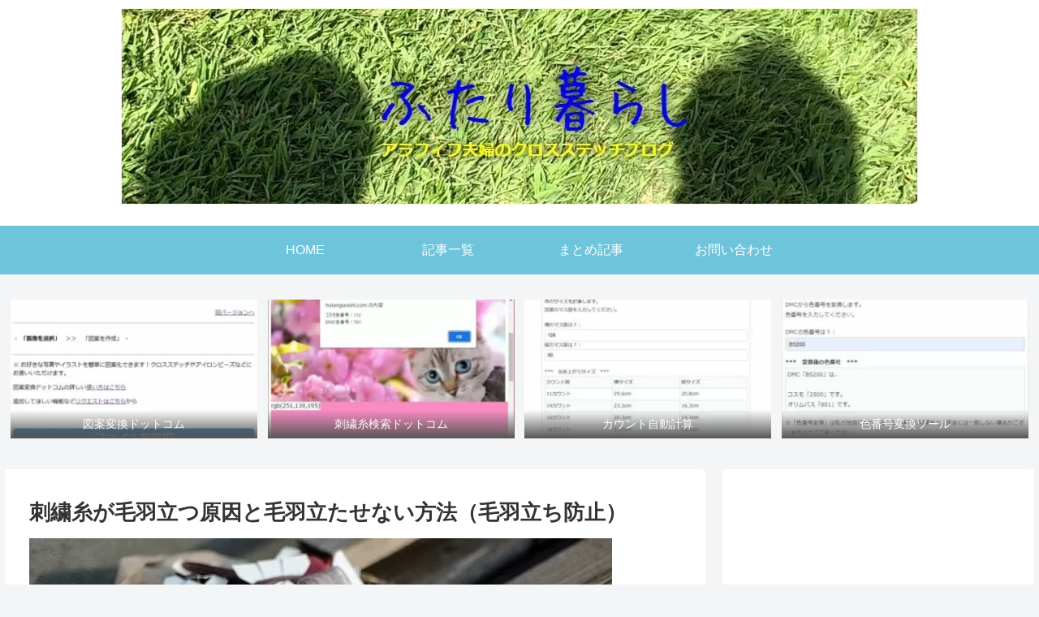

--- FILE ---
content_type: text/html; charset=UTF-8
request_url: https://hutarigurashi.com/fluffing-prevention/
body_size: 32064
content:
<!doctype html>
<html lang="ja">
<head>
<!-- wexal_pst_init.js does not exist -->
<!-- engagement_delay.js does not exist -->
<!-- lazy_youtube.js does not exist -->
<link rel="dns-prefetch" href="//www.google.com/">
<link rel="preconnect" href="//www.google.com/">
<link rel="dns-prefetch" href="//pagead2.googlesyndication.com/">
<link rel="dns-prefetch" href="//i.moshimo.com/">
<link rel="dns-prefetch" href="//www.googletagmanager.com/">
<link rel="dns-prefetch" href="//blog.with2.net/">
<link rel="dns-prefetch" href="//cdn.jsdelivr.net/">
<link rel="dns-prefetch" href="//blogparts.blogmura.com/">
<link rel="dns-prefetch" href="//ajax.googleapis.com/">
<link rel="dns-prefetch" href="//www.youtube.com/">
<link rel="dns-prefetch" href="//thumbnail.image.rakuten.co.jp/">
<link rel="dns-prefetch" href="//m.media-amazon.com/">
<link rel="dns-prefetch" href="//hbb.afl.rakuten.co.jp/">
<link rel="dns-prefetch" href="//cdnjs.cloudflare.com/">
<meta charset="utf-8">
<meta http-equiv="X-UA-Compatible" content="IE=edge">
<meta name="viewport" content="width=device-width, initial-scale=1.0, viewport-fit=cover">
<meta name="referrer" content="no-referrer-when-downgrade">
<meta name="format-detection" content="telephone=no">
<!-- Global site tag (gtag.js) - Google Analytics -->
<script async src="https://www.googletagmanager.com/gtag/js?id=UA-156350822-2"></script>
<script>
  window.dataLayer = window.dataLayer || [];
  function gtag(){dataLayer.push(arguments);}
  gtag('js', new Date());

  gtag('config', 'UA-156350822-2');
</script>
<!-- /Global site tag (gtag.js) - Google Analytics -->
<!-- Other Analytics -->
<!-- Global site tag (gtag.js) - Google Analytics -->
<script async src="https://www.googletagmanager.com/gtag/js?id=G-LCPM4GCDM4"></script>
<script>
  window.dataLayer = window.dataLayer || [];
  function gtag(){dataLayer.push(arguments);}
  gtag('js', new Date());

  gtag('config', 'G-LCPM4GCDM4');
</script>
<meta name="viewport" content="width=device-width,initial-scale=1.0">
<script type="text/javascript">
    (function(c,l,a,r,i,t,y){
        c[a]=c[a]||function(){(c[a].q=c[a].q||[]).push(arguments)};
        t=l.createElement(r);t.async=1;t.src="https://www.clarity.ms/tag/"+i;
        y=l.getElementsByTagName(r)[0];y.parentNode.insertBefore(t,y);
    })(window, document, "clarity", "script", "aywsgw9bmy");
</script>
<!-- /Other Analytics -->
<!-- Google Search Console -->
<meta name="google-site-verification" content="je1cktG7l55iSMmFiohASG-7CfNOUgMj2yNDlSXiG3Q"/>
<!-- /Google Search Console -->
<!-- preconnect dns-prefetch -->
<link rel="preconnect dns-prefetch" href="//www.googletagmanager.com">
<link rel="preconnect dns-prefetch" href="//www.google-analytics.com">
<link rel="preconnect dns-prefetch" href="//ajax.googleapis.com">
<link rel="preconnect dns-prefetch" href="//cdnjs.cloudflare.com">
<link rel="preconnect dns-prefetch" href="//pagead2.googlesyndication.com">
<link rel="preconnect dns-prefetch" href="//googleads.g.doubleclick.net">
<link rel="preconnect dns-prefetch" href="//tpc.googlesyndication.com">
<link rel="preconnect dns-prefetch" href="//ad.doubleclick.net">
<link rel="preconnect dns-prefetch" href="//www.gstatic.com">
<link rel="preconnect dns-prefetch" href="//cse.google.com">
<link rel="preconnect dns-prefetch" href="//fonts.gstatic.com">
<link rel="preconnect dns-prefetch" href="//fonts.googleapis.com">
<link rel="preconnect dns-prefetch" href="//cms.quantserve.com">
<link rel="preconnect dns-prefetch" href="//secure.gravatar.com">
<link rel="preconnect dns-prefetch" href="//cdn.syndication.twimg.com">
<link rel="preconnect dns-prefetch" href="//cdn.jsdelivr.net">
<link rel="preconnect dns-prefetch" href="//images-fe.ssl-images-amazon.com">
<link rel="preconnect dns-prefetch" href="//completion.amazon.com">
<link rel="preconnect dns-prefetch" href="//m.media-amazon.com">
<link rel="preconnect dns-prefetch" href="//i.moshimo.com">
<link rel="preconnect dns-prefetch" href="//aml.valuecommerce.com">
<link rel="preconnect dns-prefetch" href="//dalc.valuecommerce.com">
<link rel="preconnect dns-prefetch" href="//dalb.valuecommerce.com">
<!-- Preload -->
<link rel="preload" as="font" type="font/woff" href="https://hutarigurashi.com/wp-content/themes/cocoon-master/webfonts/icomoon/fonts/icomoon.woff" crossorigin>
<link rel="preload" as="font" type="font/woff2" href="https://hutarigurashi.com/wp-content/themes/cocoon-master/webfonts/fontawesome/fonts/fontawesome-webfont.woff2?v=4.7.0" crossorigin>
<title>刺繍糸が毛羽立つ原因と毛羽立たせない方法（毛羽立ち防止） | ふたり暮らし</title>
<meta name='robots' content='max-image-preview:large'/>
<meta name="dlm-version" content="5.0.12"><script type="text/javascript" id="wpp-js" src="https://hutarigurashi.com/wp-content/plugins/wordpress-popular-posts/assets/js/wpp.min.js?ver=7.1.0" data-sampling="1" data-sampling-rate="100" data-api-url="https://hutarigurashi.com/wp-json/wordpress-popular-posts" data-post-id="2799" data-token="27a04ab82e" data-lang="0" data-debug="0"></script>
<!-- OGP -->
<meta property="og:type" content="article">
<meta property="og:description" content="こんにちは、ReyLuke(@hutarigurasicom)です。刺繍やクロスステッチをしていると「刺繍糸が毛羽立つ」ことがあります。毛羽立つとは、糸の表面がこすれて、細かい毛が数多く立つとこです。つまり、摩擦によって糸がこすれて毛羽立ち">
<meta property="og:title" content="刺繍糸が毛羽立つ原因と毛羽立たせない方法（毛羽立ち防止）">
<meta property="og:url" content="https://hutarigurashi.com/fluffing-prevention/">
<meta property="og:image" content="https://hutarigurashi.com/wp-content/uploads/2021/12/806_fluffing-prevention_01.jpg">
<meta property="og:site_name" content="ふたり暮らし">
<meta property="og:locale" content="ja_JP">
<meta property="article:published_time" content="2021-12-09T08:00:08+09:00"/>
<meta property="article:modified_time" content="2021-12-09T08:00:08+09:00"/>
<meta property="article:section" content="刺し方">
<meta property="article:section" content="クロスステッチ">
<!-- /OGP -->
<!-- Twitter Card -->
<meta name="twitter:card" content="summary_large_image">
<meta property="twitter:description" content="こんにちは、ReyLuke(@hutarigurasicom)です。刺繍やクロスステッチをしていると「刺繍糸が毛羽立つ」ことがあります。毛羽立つとは、糸の表面がこすれて、細かい毛が数多く立つとこです。つまり、摩擦によって糸がこすれて毛羽立ち">
<meta property="twitter:title" content="刺繍糸が毛羽立つ原因と毛羽立たせない方法（毛羽立ち防止）">
<meta property="twitter:url" content="https://hutarigurashi.com/fluffing-prevention/">
<meta name="twitter:image" content="https://hutarigurashi.com/wp-content/uploads/2021/12/806_fluffing-prevention_01.jpg">
<meta name="twitter:domain" content="hutarigurashi.com">
<meta name="twitter:creator" content="@hutarigurasicom">
<meta name="twitter:site" content="@hutarigurasicom">
<!-- /Twitter Card -->
<link rel='dns-prefetch' href='//ajax.googleapis.com'/>
<link rel='dns-prefetch' href='//cdnjs.cloudflare.com'/>
<link rel='dns-prefetch' href='//cdn.jsdelivr.net'/>
<link rel="alternate" type="application/rss+xml" title="ふたり暮らし &raquo; フィード" href="https://hutarigurashi.com/feed/"/>
<link rel="alternate" type="application/rss+xml" title="ふたり暮らし &raquo; コメントフィード" href="https://hutarigurashi.com/comments/feed/"/>
<link rel="alternate" type="application/rss+xml" title="ふたり暮らし &raquo; 刺繍糸が毛羽立つ原因と毛羽立たせない方法（毛羽立ち防止） のコメントのフィード" href="https://hutarigurashi.com/fluffing-prevention/feed/"/>
<link rel='stylesheet' id='wp-block-library-css' href='https://hutarigurashi.com/wp-includes/css/dist/block-library/style.min.css?ver=6.6.4&#038;fver=20240911124515' media='all'/>
<style id='rinkerg-gutenberg-rinker-style-inline-css'>
.wp-block-create-block-block{background-color:#21759b;color:#fff;padding:2px}

</style>
<style id='classic-theme-styles-inline-css'>
/*! This file is auto-generated */
.wp-block-button__link{color:#fff;background-color:#32373c;border-radius:9999px;box-shadow:none;text-decoration:none;padding:calc(.667em + 2px) calc(1.333em + 2px);font-size:1.125em}.wp-block-file__button{background:#32373c;color:#fff;text-decoration:none}
</style>
<style id='global-styles-inline-css'>
:root{--wp--preset--aspect-ratio--square: 1;--wp--preset--aspect-ratio--4-3: 4/3;--wp--preset--aspect-ratio--3-4: 3/4;--wp--preset--aspect-ratio--3-2: 3/2;--wp--preset--aspect-ratio--2-3: 2/3;--wp--preset--aspect-ratio--16-9: 16/9;--wp--preset--aspect-ratio--9-16: 9/16;--wp--preset--color--black: #333333;--wp--preset--color--cyan-bluish-gray: #abb8c3;--wp--preset--color--white: #ffffff;--wp--preset--color--pale-pink: #f78da7;--wp--preset--color--vivid-red: #cf2e2e;--wp--preset--color--luminous-vivid-orange: #ff6900;--wp--preset--color--luminous-vivid-amber: #fcb900;--wp--preset--color--light-green-cyan: #7bdcb5;--wp--preset--color--vivid-green-cyan: #00d084;--wp--preset--color--pale-cyan-blue: #8ed1fc;--wp--preset--color--vivid-cyan-blue: #0693e3;--wp--preset--color--vivid-purple: #9b51e0;--wp--preset--color--key-color: #6ec4db;--wp--preset--color--red: #e60033;--wp--preset--color--pink: #e95295;--wp--preset--color--purple: #884898;--wp--preset--color--deep: #55295b;--wp--preset--color--indigo: #1e50a2;--wp--preset--color--blue: #0095d9;--wp--preset--color--light-blue: #2ca9e1;--wp--preset--color--cyan: #00a3af;--wp--preset--color--teal: #007b43;--wp--preset--color--green: #3eb370;--wp--preset--color--light-green: #8bc34a;--wp--preset--color--lime: #c3d825;--wp--preset--color--yellow: #ffd900;--wp--preset--color--amber: #ffc107;--wp--preset--color--orange: #f39800;--wp--preset--color--deep-orange: #ea5506;--wp--preset--color--brown: #954e2a;--wp--preset--color--grey: #949495;--wp--preset--color--watery-blue: #f3fafe;--wp--preset--color--watery-yellow: #fff7cc;--wp--preset--color--watery-red: #fdf2f2;--wp--preset--color--watery-green: #ebf8f4;--wp--preset--color--ex-a: #ffffff;--wp--preset--color--ex-b: #ffffff;--wp--preset--color--ex-c: #ffffff;--wp--preset--color--ex-d: #ffffff;--wp--preset--color--ex-e: #ffffff;--wp--preset--color--ex-f: #ffffff;--wp--preset--gradient--vivid-cyan-blue-to-vivid-purple: linear-gradient(135deg,rgba(6,147,227,1) 0%,rgb(155,81,224) 100%);--wp--preset--gradient--light-green-cyan-to-vivid-green-cyan: linear-gradient(135deg,rgb(122,220,180) 0%,rgb(0,208,130) 100%);--wp--preset--gradient--luminous-vivid-amber-to-luminous-vivid-orange: linear-gradient(135deg,rgba(252,185,0,1) 0%,rgba(255,105,0,1) 100%);--wp--preset--gradient--luminous-vivid-orange-to-vivid-red: linear-gradient(135deg,rgba(255,105,0,1) 0%,rgb(207,46,46) 100%);--wp--preset--gradient--very-light-gray-to-cyan-bluish-gray: linear-gradient(135deg,rgb(238,238,238) 0%,rgb(169,184,195) 100%);--wp--preset--gradient--cool-to-warm-spectrum: linear-gradient(135deg,rgb(74,234,220) 0%,rgb(151,120,209) 20%,rgb(207,42,186) 40%,rgb(238,44,130) 60%,rgb(251,105,98) 80%,rgb(254,248,76) 100%);--wp--preset--gradient--blush-light-purple: linear-gradient(135deg,rgb(255,206,236) 0%,rgb(152,150,240) 100%);--wp--preset--gradient--blush-bordeaux: linear-gradient(135deg,rgb(254,205,165) 0%,rgb(254,45,45) 50%,rgb(107,0,62) 100%);--wp--preset--gradient--luminous-dusk: linear-gradient(135deg,rgb(255,203,112) 0%,rgb(199,81,192) 50%,rgb(65,88,208) 100%);--wp--preset--gradient--pale-ocean: linear-gradient(135deg,rgb(255,245,203) 0%,rgb(182,227,212) 50%,rgb(51,167,181) 100%);--wp--preset--gradient--electric-grass: linear-gradient(135deg,rgb(202,248,128) 0%,rgb(113,206,126) 100%);--wp--preset--gradient--midnight: linear-gradient(135deg,rgb(2,3,129) 0%,rgb(40,116,252) 100%);--wp--preset--font-size--small: 13px;--wp--preset--font-size--medium: 20px;--wp--preset--font-size--large: 36px;--wp--preset--font-size--x-large: 42px;--wp--preset--spacing--20: 0.44rem;--wp--preset--spacing--30: 0.67rem;--wp--preset--spacing--40: 1rem;--wp--preset--spacing--50: 1.5rem;--wp--preset--spacing--60: 2.25rem;--wp--preset--spacing--70: 3.38rem;--wp--preset--spacing--80: 5.06rem;--wp--preset--shadow--natural: 6px 6px 9px rgba(0, 0, 0, 0.2);--wp--preset--shadow--deep: 12px 12px 50px rgba(0, 0, 0, 0.4);--wp--preset--shadow--sharp: 6px 6px 0px rgba(0, 0, 0, 0.2);--wp--preset--shadow--outlined: 6px 6px 0px -3px rgba(255, 255, 255, 1), 6px 6px rgba(0, 0, 0, 1);--wp--preset--shadow--crisp: 6px 6px 0px rgba(0, 0, 0, 1);}:where(.is-layout-flex){gap: 0.5em;}:where(.is-layout-grid){gap: 0.5em;}body .is-layout-flex{display: flex;}.is-layout-flex{flex-wrap: wrap;align-items: center;}.is-layout-flex > :is(*, div){margin: 0;}body .is-layout-grid{display: grid;}.is-layout-grid > :is(*, div){margin: 0;}:where(.wp-block-columns.is-layout-flex){gap: 2em;}:where(.wp-block-columns.is-layout-grid){gap: 2em;}:where(.wp-block-post-template.is-layout-flex){gap: 1.25em;}:where(.wp-block-post-template.is-layout-grid){gap: 1.25em;}.has-black-color{color: var(--wp--preset--color--black) !important;}.has-cyan-bluish-gray-color{color: var(--wp--preset--color--cyan-bluish-gray) !important;}.has-white-color{color: var(--wp--preset--color--white) !important;}.has-pale-pink-color{color: var(--wp--preset--color--pale-pink) !important;}.has-vivid-red-color{color: var(--wp--preset--color--vivid-red) !important;}.has-luminous-vivid-orange-color{color: var(--wp--preset--color--luminous-vivid-orange) !important;}.has-luminous-vivid-amber-color{color: var(--wp--preset--color--luminous-vivid-amber) !important;}.has-light-green-cyan-color{color: var(--wp--preset--color--light-green-cyan) !important;}.has-vivid-green-cyan-color{color: var(--wp--preset--color--vivid-green-cyan) !important;}.has-pale-cyan-blue-color{color: var(--wp--preset--color--pale-cyan-blue) !important;}.has-vivid-cyan-blue-color{color: var(--wp--preset--color--vivid-cyan-blue) !important;}.has-vivid-purple-color{color: var(--wp--preset--color--vivid-purple) !important;}.has-black-background-color{background-color: var(--wp--preset--color--black) !important;}.has-cyan-bluish-gray-background-color{background-color: var(--wp--preset--color--cyan-bluish-gray) !important;}.has-white-background-color{background-color: var(--wp--preset--color--white) !important;}.has-pale-pink-background-color{background-color: var(--wp--preset--color--pale-pink) !important;}.has-vivid-red-background-color{background-color: var(--wp--preset--color--vivid-red) !important;}.has-luminous-vivid-orange-background-color{background-color: var(--wp--preset--color--luminous-vivid-orange) !important;}.has-luminous-vivid-amber-background-color{background-color: var(--wp--preset--color--luminous-vivid-amber) !important;}.has-light-green-cyan-background-color{background-color: var(--wp--preset--color--light-green-cyan) !important;}.has-vivid-green-cyan-background-color{background-color: var(--wp--preset--color--vivid-green-cyan) !important;}.has-pale-cyan-blue-background-color{background-color: var(--wp--preset--color--pale-cyan-blue) !important;}.has-vivid-cyan-blue-background-color{background-color: var(--wp--preset--color--vivid-cyan-blue) !important;}.has-vivid-purple-background-color{background-color: var(--wp--preset--color--vivid-purple) !important;}.has-black-border-color{border-color: var(--wp--preset--color--black) !important;}.has-cyan-bluish-gray-border-color{border-color: var(--wp--preset--color--cyan-bluish-gray) !important;}.has-white-border-color{border-color: var(--wp--preset--color--white) !important;}.has-pale-pink-border-color{border-color: var(--wp--preset--color--pale-pink) !important;}.has-vivid-red-border-color{border-color: var(--wp--preset--color--vivid-red) !important;}.has-luminous-vivid-orange-border-color{border-color: var(--wp--preset--color--luminous-vivid-orange) !important;}.has-luminous-vivid-amber-border-color{border-color: var(--wp--preset--color--luminous-vivid-amber) !important;}.has-light-green-cyan-border-color{border-color: var(--wp--preset--color--light-green-cyan) !important;}.has-vivid-green-cyan-border-color{border-color: var(--wp--preset--color--vivid-green-cyan) !important;}.has-pale-cyan-blue-border-color{border-color: var(--wp--preset--color--pale-cyan-blue) !important;}.has-vivid-cyan-blue-border-color{border-color: var(--wp--preset--color--vivid-cyan-blue) !important;}.has-vivid-purple-border-color{border-color: var(--wp--preset--color--vivid-purple) !important;}.has-vivid-cyan-blue-to-vivid-purple-gradient-background{background: var(--wp--preset--gradient--vivid-cyan-blue-to-vivid-purple) !important;}.has-light-green-cyan-to-vivid-green-cyan-gradient-background{background: var(--wp--preset--gradient--light-green-cyan-to-vivid-green-cyan) !important;}.has-luminous-vivid-amber-to-luminous-vivid-orange-gradient-background{background: var(--wp--preset--gradient--luminous-vivid-amber-to-luminous-vivid-orange) !important;}.has-luminous-vivid-orange-to-vivid-red-gradient-background{background: var(--wp--preset--gradient--luminous-vivid-orange-to-vivid-red) !important;}.has-very-light-gray-to-cyan-bluish-gray-gradient-background{background: var(--wp--preset--gradient--very-light-gray-to-cyan-bluish-gray) !important;}.has-cool-to-warm-spectrum-gradient-background{background: var(--wp--preset--gradient--cool-to-warm-spectrum) !important;}.has-blush-light-purple-gradient-background{background: var(--wp--preset--gradient--blush-light-purple) !important;}.has-blush-bordeaux-gradient-background{background: var(--wp--preset--gradient--blush-bordeaux) !important;}.has-luminous-dusk-gradient-background{background: var(--wp--preset--gradient--luminous-dusk) !important;}.has-pale-ocean-gradient-background{background: var(--wp--preset--gradient--pale-ocean) !important;}.has-electric-grass-gradient-background{background: var(--wp--preset--gradient--electric-grass) !important;}.has-midnight-gradient-background{background: var(--wp--preset--gradient--midnight) !important;}.has-small-font-size{font-size: var(--wp--preset--font-size--small) !important;}.has-medium-font-size{font-size: var(--wp--preset--font-size--medium) !important;}.has-large-font-size{font-size: var(--wp--preset--font-size--large) !important;}.has-x-large-font-size{font-size: var(--wp--preset--font-size--x-large) !important;}
:where(.wp-block-post-template.is-layout-flex){gap: 1.25em;}:where(.wp-block-post-template.is-layout-grid){gap: 1.25em;}
:where(.wp-block-columns.is-layout-flex){gap: 2em;}:where(.wp-block-columns.is-layout-grid){gap: 2em;}
:root :where(.wp-block-pullquote){font-size: 1.5em;line-height: 1.6;}
</style>
<link rel='stylesheet' id='spin360-style-css' href='https://hutarigurashi.com/wp-content/plugins/spin360/spin360.css?ver=6.6.4&#038;fver=20221028120637' media='all'/>
<link rel='stylesheet' id='spin360-font-awesome-css' href='https://hutarigurashi.com/wp-content/plugins/spin360/css/spin-style.css?ver=6.6.4&#038;fver=20221028120637' media='all'/>
<link rel='stylesheet' id='wordpress-popular-posts-css-css' href='https://hutarigurashi.com/wp-content/plugins/wordpress-popular-posts/assets/css/wpp.css?ver=7.1.0&#038;fver=20241010111206' media='all'/>
<link rel='stylesheet' id='yyi_rinker_stylesheet-css' href='https://hutarigurashi.com/wp-content/plugins/yyi-rinker/css/style.css?v=1.11.1&#038;ver=6.6.4&#038;fver=20241010111153' media='all'/>
<link rel='stylesheet' id='cocoon-style-css' href='https://hutarigurashi.com/wp-content/themes/cocoon-master/style.css?ver=6.6.4&#038;fver=20221128091306' media='all'/>
<style id='cocoon-style-inline-css'>
#header-container,#header-container .navi,#navi .navi-in>.menu-header .sub-menu,.article h2,.sidebar h2,.sidebar h3,.cat-link,.cat-label,.appeal-content .appeal-button,.demo .cat-label,.blogcard-type .blogcard-label,#footer{background-color:#6ec4db}#navi .navi-in a:hover,#footer a:hover{background-color:rgba(255,255,255,.2)}.article h3,.article h4,.article h5,.article h6,.cat-link,.tag-link{border-color:#6ec4db}blockquote::before,blockquote::after,.pager-post-navi a.a-wrap::before{color:rgba(110,196,219,.5)}blockquote,.key-btn{background-color:rgba(110,196,219,.05);border-color:rgba(110,196,219,.5)}pre,.pager-links span,table th,.pagination .current{background-color:rgba(110,196,219,.1);border-color:rgba(110,196,219,.5)}table th,table td,.page-numbers,.page-numbers.dots,.tagcloud a,.list.ecb-entry-border .entry-card-wrap,.related-entries.recb-entry-border .related-entry-card-wrap,.carousel .a-wrap,.pager-post-navi.post-navi-border a.a-wrap,.article .toc,.a-wrap .blogcard,.author-box,.comment-reply-link,.ranking-item{border-color:rgba(110,196,219,.5)}table tr:nth-of-type(2n+1),.page-numbers.dots,.a-wrap:hover,.pagination a:hover,.pagination-next-link:hover,.widget_recent_entries ul li a:hover,.widget_categories ul li a:hover,.widget_archive ul li a:hover,.widget_pages ul li a:hover,.widget_meta ul li a:hover,.widget_rss ul li a:hover,.widget_nav_menu ul li a:hover,.pager-links a:hover span,.tag-link:hover,.tagcloud a:hover{background-color:rgba(110,196,219,.05)}.header,.header .site-name-text,#navi .navi-in a,#navi .navi-in a:hover,.article h2,.sidebar h2,.sidebar h3,#footer,#footer a{color:#fff}#header-container,#header-container .navi,#navi .navi-in>.menu-header .sub-menu{background-color:#fff}.header,.header .site-name-text,#navi .navi-in a,#navi .navi-in a:hover{color:#fff}#header-container .navi,#navi .navi-in>.menu-header .sub-menu{background-color:#6ec4db}#navi .navi-in a,#navi .navi-in a:hover{color:#fff}#navi .navi-in a,#navi .navi-in a:hover{color:#fff}#navi .navi-in a:hover{background-color:rgba(255,255,255,.2)}.main{width:860px}.sidebar{width:376px}@media screen and (max-width:1280px){.wrap{width:auto}.main,.sidebar,.sidebar-left .main,.sidebar-left .sidebar{margin:0 .5%}.main{width:67.4%}.sidebar{padding:1.5%;width:30%}.entry-card-thumb{width:38%}.entry-card-content{margin-left:40%}}body::after{content:url(https://hutarigurashi.com/wp-content/themes/cocoon-master/lib/analytics/access.php?post_id=2799&post_type=post)!important;visibility:hidden;position:absolute;bottom:0;right:0;width:1px;height:1px;overflow:hidden;display:inline!important}.toc-checkbox{display:none}.toc-content{visibility:hidden;height:0;opacity:.2;transition:all .5s ease-out}.toc-checkbox:checked~.toc-content{visibility:visible;padding-top:.6em;height:100%;opacity:1}.toc-title::after{content:'[開く]';margin-left:.5em;cursor:pointer;font-size:.8em}.toc-title:hover::after{text-decoration:underline}.toc-checkbox:checked+.toc-title::after{content:'[閉じる]'}.entry-content>*,.demo .entry-content p{line-height:1.8}.entry-content>*,.article p,.demo .entry-content p,.article dl,.article ul,.article ol,.article blockquote,.article pre,.article table,.article .toc,.body .article,.body .column-wrap,.body .new-entry-cards,.body .popular-entry-cards,.body .navi-entry-cards,.body .box-menus,.body .ranking-item,.body .rss-entry-cards,.body .widget,.body .author-box,.body .blogcard-wrap,.body .login-user-only,.body .information-box,.body .question-box,.body .alert-box,.body .information,.body .question,.body .alert,.body .memo-box,.body .comment-box,.body .common-icon-box,.body .blank-box,.body .button-block,.body .micro-bottom,.body .caption-box,.body .tab-caption-box,.body .label-box,.body .toggle-wrap,.body .wp-block-image,.body .booklink-box,.body .kaerebalink-box,.body .tomarebalink-box,.body .product-item-box,.body .speech-wrap,.body .wp-block-categories,.body .wp-block-archives,.body .wp-block-archives-dropdown,.body .wp-block-calendar,.body .ad-area,.body .wp-block-gallery,.body .wp-block-audio,.body .wp-block-cover,.body .wp-block-file,.body .wp-block-media-text,.body .wp-block-video,.body .wp-block-buttons,.body .wp-block-columns,.body .wp-block-separator,.body .components-placeholder,.body .wp-block-search,.body .wp-block-social-links,.body .timeline-box,.body .blogcard-type,.body .btn-wrap,.body .btn-wrap a,.body .block-box,.body .wp-block-embed,.body .wp-block-group,.body .wp-block-table,.body .scrollable-table,.body .wp-block-separator,.body .wp-block,.body .video-container,.comment-area,.related-entries,.pager-post-navi,.comment-respond,.is-root-container>*,[data-type="core/freeform"]{margin-bottom:1.4em}.article h2,.article h3,.article h4,.article h5,.article h6{margin-bottom:1.26em}@media screen and (max-width:480px){.body,.menu-content{font-size:16px}}@media screen and (max-width:781px){.wp-block-column{margin-bottom:1.4em}}@media screen and (max-width:599px){.column-wrap>div{margin-bottom:1.4em}}.article .micro-top{margin-bottom:.28em}.article .micro-bottom{margin-top:-1.26em}.article .micro-balloon{margin-bottom:.7em}.article .micro-bottom.micro-balloon{margin-top:-.98em}.blank-box.bb-key-color{border-color:#6ec4db}.iic-key-color li::before{color:#6ec4db}.blank-box.bb-tab.bb-key-color::before{background-color:#6ec4db}.tb-key-color .toggle-button{border:1px solid #6ec4db;background:#6ec4db;color:#fff}.tb-key-color .toggle-button::before{color:#ccc}.tb-key-color .toggle-checkbox:checked~.toggle-content{border-color:#6ec4db}.cb-key-color.caption-box{border-color:#6ec4db}.cb-key-color .caption-box-label{background-color:#6ec4db;color:#fff}.tcb-key-color .tab-caption-box-label{background-color:#6ec4db;color:#fff}.tcb-key-color .tab-caption-box-content{border-color:#6ec4db}.lb-key-color .label-box-content{border-color:#6ec4db}.mc-key-color{background-color:#6ec4db;color:#fff;border:0}.mc-key-color.micro-bottom::after{border-bottom-color:#6ec4db;border-top-color:transparent}.mc-key-color::before{border-top-color:transparent;border-bottom-color:transparent}.mc-key-color::after{border-top-color:#6ec4db}.btn-key-color,.btn-wrap.btn-wrap-key-color>a{background-color:#6ec4db}.has-text-color.has-key-color-color{color:#6ec4db}.has-background.has-key-color-background-color{background-color:#6ec4db}.body.article,body#tinymce.wp-editor{background-color:#fff}.body.article,.editor-post-title__block .editor-post-title__input,body#tinymce.wp-editor{color:#333}html .body .has-key-color-background-color{background-color:#6ec4db}html .body .has-key-color-color{color:#6ec4db}html .body .has-key-color-color .toggle-button::before{color:#6ec4db}html .body .has-key-color-border-color{border-color:#6ec4db}html .body .btn-wrap.has-key-color-background-color>a{background-color:#6ec4db}html .body .btn-wrap.has-key-color-color>a{color:#6ec4db}html .body .btn-wrap.has-key-color-border-color>a{border-color:#6ec4db}html .body .bb-tab.has-key-color-border-color .bb-label{background-color:#6ec4db}html .body .toggle-wrap.has-key-color-color .toggle-button,html .body .toggle-wrap.has-key-color-color .toggle-button:before{color:#6ec4db}html .body .toggle-wrap.has-key-color-border-color .toggle-button{background-color:#6ec4db}html .body .toggle-wrap.has-key-color-border-color .toggle-button,.toggle-wrap.has-key-color-border-color .toggle-content{border-color:#6ec4db}html .body .iconlist-box.has-key-color-icon-color li::before{color:#6ec4db}html .body .micro-balloon.has-key-color-color{color:#6ec4db}html .body .micro-balloon.has-key-color-background-color{background-color:#6ec4db;border-color:transparent}html .body .micro-balloon.has-key-color-background-color.micro-bottom::after{border-bottom-color:#6ec4db;border-top-color:transparent}html .body .micro-balloon.has-key-color-background-color::before{border-top-color:transparent;border-bottom-color:transparent}html .body .micro-balloon.has-key-color-background-color::after{border-top-color:#6ec4db}html .body .micro-balloon.has-border-color.has-key-color-border-color{border-color:#6ec4db}html .body .micro-balloon.micro-top.has-key-color-border-color::before{border-top-color:#6ec4db}html .body .micro-balloon.micro-bottom.has-key-color-border-color::before{border-bottom-color:#6ec4db}html .body .caption-box.has-key-color-border-color .box-label{background-color:#6ec4db}html .body .tab-caption-box.has-key-color-border-color .box-label{background-color:#6ec4db}html .body .tab-caption-box.has-key-color-border-color .box-content{border-color:#6ec4db}html .body .tab-caption-box.has-key-color-background-color .box-content{background-color:#6ec4db}html .body .label-box.has-key-color-border-color .box-content{border-color:#6ec4db}html .body .label-box.has-key-color-background-color .box-content{background-color:#6ec4db}html .body .speech-balloon.has-key-color-background-color{background-color:#6ec4db}html .body .speech-balloon.has-text-color.has-key-color-color{color:#6ec4db}html .body .speech-balloon.has-key-color-border-color{border-color:#6ec4db}html .body .sbp-l .speech-balloon.has-key-color-border-color::before{border-right-color:#6ec4db}html .body .sbp-r .speech-balloon.has-key-color-border-color::before{border-left-color:#6ec4db}html .body .sbp-l .speech-balloon.has-key-color-background-color::after{border-right-color:#6ec4db}html .body .sbp-r .speech-balloon.has-key-color-background-color::after{border-left-color:#6ec4db}html .body .sbs-line.sbp-r .speech-balloon.has-key-color-background-color{background-color:#6ec4db}html .body .sbs-line.sbp-r .speech-balloon.has-key-color-border-color{border-color:#6ec4db}html .body .speech-wraphtml .body .sbs-think .speech-balloon.has-key-color-border-color::before,html .body .speech-wrap.sbs-think .speech-balloon.has-key-color-border-color::after{border-color:#6ec4db}html .body .sbs-think .speech-balloon.has-key-color-background-color::before,html .body .sbs-think .speech-balloon.has-key-color-background-color::after{background-color:#6ec4db}html .body .sbs-think .speech-balloon.has-key-color-border-color::before{border-color:#6ec4db}html .body .timeline-box.has-key-color-point-color .timeline-item::before{background-color:#6ec4db}.has-key-color-border-color.is-style-accordion .faq-question{background-color:#6ec4db}html .body .has-key-color-question-color .faq-question-label{color:#6ec4db}html .body .has-key-color-question-color.has-border-color .faq-question-label{color:#6ec4db}html .body .has-key-color-answer-color .faq-answer-label{color:#6ec4db}html .body .is-style-square.has-key-color-question-color .faq-question-label{color:#fff;background-color:#6ec4db}html .body .is-style-square.has-key-color-answer-color .faq-answer-label{color:#fff;background-color:#6ec4db}html .body .has-red-background-color{background-color:#e60033}html .body .has-red-color{color:#e60033}html .body .has-red-color .toggle-button::before{color:#e60033}html .body .has-red-border-color{border-color:#e60033}html .body .btn-wrap.has-red-background-color>a{background-color:#e60033}html .body .btn-wrap.has-red-color>a{color:#e60033}html .body .btn-wrap.has-red-border-color>a{border-color:#e60033}html .body .bb-tab.has-red-border-color .bb-label{background-color:#e60033}html .body .toggle-wrap.has-red-color .toggle-button,html .body .toggle-wrap.has-red-color .toggle-button:before{color:#e60033}html .body .toggle-wrap.has-red-border-color .toggle-button{background-color:#e60033}html .body .toggle-wrap.has-red-border-color .toggle-button,.toggle-wrap.has-red-border-color .toggle-content{border-color:#e60033}html .body .iconlist-box.has-red-icon-color li::before{color:#e60033}html .body .micro-balloon.has-red-color{color:#e60033}html .body .micro-balloon.has-red-background-color{background-color:#e60033;border-color:transparent}html .body .micro-balloon.has-red-background-color.micro-bottom::after{border-bottom-color:#e60033;border-top-color:transparent}html .body .micro-balloon.has-red-background-color::before{border-top-color:transparent;border-bottom-color:transparent}html .body .micro-balloon.has-red-background-color::after{border-top-color:#e60033}html .body .micro-balloon.has-border-color.has-red-border-color{border-color:#e60033}html .body .micro-balloon.micro-top.has-red-border-color::before{border-top-color:#e60033}html .body .micro-balloon.micro-bottom.has-red-border-color::before{border-bottom-color:#e60033}html .body .caption-box.has-red-border-color .box-label{background-color:#e60033}html .body .tab-caption-box.has-red-border-color .box-label{background-color:#e60033}html .body .tab-caption-box.has-red-border-color .box-content{border-color:#e60033}html .body .tab-caption-box.has-red-background-color .box-content{background-color:#e60033}html .body .label-box.has-red-border-color .box-content{border-color:#e60033}html .body .label-box.has-red-background-color .box-content{background-color:#e60033}html .body .speech-balloon.has-red-background-color{background-color:#e60033}html .body .speech-balloon.has-text-color.has-red-color{color:#e60033}html .body .speech-balloon.has-red-border-color{border-color:#e60033}html .body .sbp-l .speech-balloon.has-red-border-color::before{border-right-color:#e60033}html .body .sbp-r .speech-balloon.has-red-border-color::before{border-left-color:#e60033}html .body .sbp-l .speech-balloon.has-red-background-color::after{border-right-color:#e60033}html .body .sbp-r .speech-balloon.has-red-background-color::after{border-left-color:#e60033}html .body .sbs-line.sbp-r .speech-balloon.has-red-background-color{background-color:#e60033}html .body .sbs-line.sbp-r .speech-balloon.has-red-border-color{border-color:#e60033}html .body .speech-wraphtml .body .sbs-think .speech-balloon.has-red-border-color::before,html .body .speech-wrap.sbs-think .speech-balloon.has-red-border-color::after{border-color:#e60033}html .body .sbs-think .speech-balloon.has-red-background-color::before,html .body .sbs-think .speech-balloon.has-red-background-color::after{background-color:#e60033}html .body .sbs-think .speech-balloon.has-red-border-color::before{border-color:#e60033}html .body .timeline-box.has-red-point-color .timeline-item::before{background-color:#e60033}.has-red-border-color.is-style-accordion .faq-question{background-color:#e60033}html .body .has-red-question-color .faq-question-label{color:#e60033}html .body .has-red-question-color.has-border-color .faq-question-label{color:#e60033}html .body .has-red-answer-color .faq-answer-label{color:#e60033}html .body .is-style-square.has-red-question-color .faq-question-label{color:#fff;background-color:#e60033}html .body .is-style-square.has-red-answer-color .faq-answer-label{color:#fff;background-color:#e60033}html .body .has-pink-background-color{background-color:#e95295}html .body .has-pink-color{color:#e95295}html .body .has-pink-color .toggle-button::before{color:#e95295}html .body .has-pink-border-color{border-color:#e95295}html .body .btn-wrap.has-pink-background-color>a{background-color:#e95295}html .body .btn-wrap.has-pink-color>a{color:#e95295}html .body .btn-wrap.has-pink-border-color>a{border-color:#e95295}html .body .bb-tab.has-pink-border-color .bb-label{background-color:#e95295}html .body .toggle-wrap.has-pink-color .toggle-button,html .body .toggle-wrap.has-pink-color .toggle-button:before{color:#e95295}html .body .toggle-wrap.has-pink-border-color .toggle-button{background-color:#e95295}html .body .toggle-wrap.has-pink-border-color .toggle-button,.toggle-wrap.has-pink-border-color .toggle-content{border-color:#e95295}html .body .iconlist-box.has-pink-icon-color li::before{color:#e95295}html .body .micro-balloon.has-pink-color{color:#e95295}html .body .micro-balloon.has-pink-background-color{background-color:#e95295;border-color:transparent}html .body .micro-balloon.has-pink-background-color.micro-bottom::after{border-bottom-color:#e95295;border-top-color:transparent}html .body .micro-balloon.has-pink-background-color::before{border-top-color:transparent;border-bottom-color:transparent}html .body .micro-balloon.has-pink-background-color::after{border-top-color:#e95295}html .body .micro-balloon.has-border-color.has-pink-border-color{border-color:#e95295}html .body .micro-balloon.micro-top.has-pink-border-color::before{border-top-color:#e95295}html .body .micro-balloon.micro-bottom.has-pink-border-color::before{border-bottom-color:#e95295}html .body .caption-box.has-pink-border-color .box-label{background-color:#e95295}html .body .tab-caption-box.has-pink-border-color .box-label{background-color:#e95295}html .body .tab-caption-box.has-pink-border-color .box-content{border-color:#e95295}html .body .tab-caption-box.has-pink-background-color .box-content{background-color:#e95295}html .body .label-box.has-pink-border-color .box-content{border-color:#e95295}html .body .label-box.has-pink-background-color .box-content{background-color:#e95295}html .body .speech-balloon.has-pink-background-color{background-color:#e95295}html .body .speech-balloon.has-text-color.has-pink-color{color:#e95295}html .body .speech-balloon.has-pink-border-color{border-color:#e95295}html .body .sbp-l .speech-balloon.has-pink-border-color::before{border-right-color:#e95295}html .body .sbp-r .speech-balloon.has-pink-border-color::before{border-left-color:#e95295}html .body .sbp-l .speech-balloon.has-pink-background-color::after{border-right-color:#e95295}html .body .sbp-r .speech-balloon.has-pink-background-color::after{border-left-color:#e95295}html .body .sbs-line.sbp-r .speech-balloon.has-pink-background-color{background-color:#e95295}html .body .sbs-line.sbp-r .speech-balloon.has-pink-border-color{border-color:#e95295}html .body .speech-wraphtml .body .sbs-think .speech-balloon.has-pink-border-color::before,html .body .speech-wrap.sbs-think .speech-balloon.has-pink-border-color::after{border-color:#e95295}html .body .sbs-think .speech-balloon.has-pink-background-color::before,html .body .sbs-think .speech-balloon.has-pink-background-color::after{background-color:#e95295}html .body .sbs-think .speech-balloon.has-pink-border-color::before{border-color:#e95295}html .body .timeline-box.has-pink-point-color .timeline-item::before{background-color:#e95295}.has-pink-border-color.is-style-accordion .faq-question{background-color:#e95295}html .body .has-pink-question-color .faq-question-label{color:#e95295}html .body .has-pink-question-color.has-border-color .faq-question-label{color:#e95295}html .body .has-pink-answer-color .faq-answer-label{color:#e95295}html .body .is-style-square.has-pink-question-color .faq-question-label{color:#fff;background-color:#e95295}html .body .is-style-square.has-pink-answer-color .faq-answer-label{color:#fff;background-color:#e95295}html .body .has-purple-background-color{background-color:#884898}html .body .has-purple-color{color:#884898}html .body .has-purple-color .toggle-button::before{color:#884898}html .body .has-purple-border-color{border-color:#884898}html .body .btn-wrap.has-purple-background-color>a{background-color:#884898}html .body .btn-wrap.has-purple-color>a{color:#884898}html .body .btn-wrap.has-purple-border-color>a{border-color:#884898}html .body .bb-tab.has-purple-border-color .bb-label{background-color:#884898}html .body .toggle-wrap.has-purple-color .toggle-button,html .body .toggle-wrap.has-purple-color .toggle-button:before{color:#884898}html .body .toggle-wrap.has-purple-border-color .toggle-button{background-color:#884898}html .body .toggle-wrap.has-purple-border-color .toggle-button,.toggle-wrap.has-purple-border-color .toggle-content{border-color:#884898}html .body .iconlist-box.has-purple-icon-color li::before{color:#884898}html .body .micro-balloon.has-purple-color{color:#884898}html .body .micro-balloon.has-purple-background-color{background-color:#884898;border-color:transparent}html .body .micro-balloon.has-purple-background-color.micro-bottom::after{border-bottom-color:#884898;border-top-color:transparent}html .body .micro-balloon.has-purple-background-color::before{border-top-color:transparent;border-bottom-color:transparent}html .body .micro-balloon.has-purple-background-color::after{border-top-color:#884898}html .body .micro-balloon.has-border-color.has-purple-border-color{border-color:#884898}html .body .micro-balloon.micro-top.has-purple-border-color::before{border-top-color:#884898}html .body .micro-balloon.micro-bottom.has-purple-border-color::before{border-bottom-color:#884898}html .body .caption-box.has-purple-border-color .box-label{background-color:#884898}html .body .tab-caption-box.has-purple-border-color .box-label{background-color:#884898}html .body .tab-caption-box.has-purple-border-color .box-content{border-color:#884898}html .body .tab-caption-box.has-purple-background-color .box-content{background-color:#884898}html .body .label-box.has-purple-border-color .box-content{border-color:#884898}html .body .label-box.has-purple-background-color .box-content{background-color:#884898}html .body .speech-balloon.has-purple-background-color{background-color:#884898}html .body .speech-balloon.has-text-color.has-purple-color{color:#884898}html .body .speech-balloon.has-purple-border-color{border-color:#884898}html .body .sbp-l .speech-balloon.has-purple-border-color::before{border-right-color:#884898}html .body .sbp-r .speech-balloon.has-purple-border-color::before{border-left-color:#884898}html .body .sbp-l .speech-balloon.has-purple-background-color::after{border-right-color:#884898}html .body .sbp-r .speech-balloon.has-purple-background-color::after{border-left-color:#884898}html .body .sbs-line.sbp-r .speech-balloon.has-purple-background-color{background-color:#884898}html .body .sbs-line.sbp-r .speech-balloon.has-purple-border-color{border-color:#884898}html .body .speech-wraphtml .body .sbs-think .speech-balloon.has-purple-border-color::before,html .body .speech-wrap.sbs-think .speech-balloon.has-purple-border-color::after{border-color:#884898}html .body .sbs-think .speech-balloon.has-purple-background-color::before,html .body .sbs-think .speech-balloon.has-purple-background-color::after{background-color:#884898}html .body .sbs-think .speech-balloon.has-purple-border-color::before{border-color:#884898}html .body .timeline-box.has-purple-point-color .timeline-item::before{background-color:#884898}.has-purple-border-color.is-style-accordion .faq-question{background-color:#884898}html .body .has-purple-question-color .faq-question-label{color:#884898}html .body .has-purple-question-color.has-border-color .faq-question-label{color:#884898}html .body .has-purple-answer-color .faq-answer-label{color:#884898}html .body .is-style-square.has-purple-question-color .faq-question-label{color:#fff;background-color:#884898}html .body .is-style-square.has-purple-answer-color .faq-answer-label{color:#fff;background-color:#884898}html .body .has-deep-background-color{background-color:#55295b}html .body .has-deep-color{color:#55295b}html .body .has-deep-color .toggle-button::before{color:#55295b}html .body .has-deep-border-color{border-color:#55295b}html .body .btn-wrap.has-deep-background-color>a{background-color:#55295b}html .body .btn-wrap.has-deep-color>a{color:#55295b}html .body .btn-wrap.has-deep-border-color>a{border-color:#55295b}html .body .bb-tab.has-deep-border-color .bb-label{background-color:#55295b}html .body .toggle-wrap.has-deep-color .toggle-button,html .body .toggle-wrap.has-deep-color .toggle-button:before{color:#55295b}html .body .toggle-wrap.has-deep-border-color .toggle-button{background-color:#55295b}html .body .toggle-wrap.has-deep-border-color .toggle-button,.toggle-wrap.has-deep-border-color .toggle-content{border-color:#55295b}html .body .iconlist-box.has-deep-icon-color li::before{color:#55295b}html .body .micro-balloon.has-deep-color{color:#55295b}html .body .micro-balloon.has-deep-background-color{background-color:#55295b;border-color:transparent}html .body .micro-balloon.has-deep-background-color.micro-bottom::after{border-bottom-color:#55295b;border-top-color:transparent}html .body .micro-balloon.has-deep-background-color::before{border-top-color:transparent;border-bottom-color:transparent}html .body .micro-balloon.has-deep-background-color::after{border-top-color:#55295b}html .body .micro-balloon.has-border-color.has-deep-border-color{border-color:#55295b}html .body .micro-balloon.micro-top.has-deep-border-color::before{border-top-color:#55295b}html .body .micro-balloon.micro-bottom.has-deep-border-color::before{border-bottom-color:#55295b}html .body .caption-box.has-deep-border-color .box-label{background-color:#55295b}html .body .tab-caption-box.has-deep-border-color .box-label{background-color:#55295b}html .body .tab-caption-box.has-deep-border-color .box-content{border-color:#55295b}html .body .tab-caption-box.has-deep-background-color .box-content{background-color:#55295b}html .body .label-box.has-deep-border-color .box-content{border-color:#55295b}html .body .label-box.has-deep-background-color .box-content{background-color:#55295b}html .body .speech-balloon.has-deep-background-color{background-color:#55295b}html .body .speech-balloon.has-text-color.has-deep-color{color:#55295b}html .body .speech-balloon.has-deep-border-color{border-color:#55295b}html .body .sbp-l .speech-balloon.has-deep-border-color::before{border-right-color:#55295b}html .body .sbp-r .speech-balloon.has-deep-border-color::before{border-left-color:#55295b}html .body .sbp-l .speech-balloon.has-deep-background-color::after{border-right-color:#55295b}html .body .sbp-r .speech-balloon.has-deep-background-color::after{border-left-color:#55295b}html .body .sbs-line.sbp-r .speech-balloon.has-deep-background-color{background-color:#55295b}html .body .sbs-line.sbp-r .speech-balloon.has-deep-border-color{border-color:#55295b}html .body .speech-wraphtml .body .sbs-think .speech-balloon.has-deep-border-color::before,html .body .speech-wrap.sbs-think .speech-balloon.has-deep-border-color::after{border-color:#55295b}html .body .sbs-think .speech-balloon.has-deep-background-color::before,html .body .sbs-think .speech-balloon.has-deep-background-color::after{background-color:#55295b}html .body .sbs-think .speech-balloon.has-deep-border-color::before{border-color:#55295b}html .body .timeline-box.has-deep-point-color .timeline-item::before{background-color:#55295b}.has-deep-border-color.is-style-accordion .faq-question{background-color:#55295b}html .body .has-deep-question-color .faq-question-label{color:#55295b}html .body .has-deep-question-color.has-border-color .faq-question-label{color:#55295b}html .body .has-deep-answer-color .faq-answer-label{color:#55295b}html .body .is-style-square.has-deep-question-color .faq-question-label{color:#fff;background-color:#55295b}html .body .is-style-square.has-deep-answer-color .faq-answer-label{color:#fff;background-color:#55295b}html .body .has-indigo-background-color{background-color:#1e50a2}html .body .has-indigo-color{color:#1e50a2}html .body .has-indigo-color .toggle-button::before{color:#1e50a2}html .body .has-indigo-border-color{border-color:#1e50a2}html .body .btn-wrap.has-indigo-background-color>a{background-color:#1e50a2}html .body .btn-wrap.has-indigo-color>a{color:#1e50a2}html .body .btn-wrap.has-indigo-border-color>a{border-color:#1e50a2}html .body .bb-tab.has-indigo-border-color .bb-label{background-color:#1e50a2}html .body .toggle-wrap.has-indigo-color .toggle-button,html .body .toggle-wrap.has-indigo-color .toggle-button:before{color:#1e50a2}html .body .toggle-wrap.has-indigo-border-color .toggle-button{background-color:#1e50a2}html .body .toggle-wrap.has-indigo-border-color .toggle-button,.toggle-wrap.has-indigo-border-color .toggle-content{border-color:#1e50a2}html .body .iconlist-box.has-indigo-icon-color li::before{color:#1e50a2}html .body .micro-balloon.has-indigo-color{color:#1e50a2}html .body .micro-balloon.has-indigo-background-color{background-color:#1e50a2;border-color:transparent}html .body .micro-balloon.has-indigo-background-color.micro-bottom::after{border-bottom-color:#1e50a2;border-top-color:transparent}html .body .micro-balloon.has-indigo-background-color::before{border-top-color:transparent;border-bottom-color:transparent}html .body .micro-balloon.has-indigo-background-color::after{border-top-color:#1e50a2}html .body .micro-balloon.has-border-color.has-indigo-border-color{border-color:#1e50a2}html .body .micro-balloon.micro-top.has-indigo-border-color::before{border-top-color:#1e50a2}html .body .micro-balloon.micro-bottom.has-indigo-border-color::before{border-bottom-color:#1e50a2}html .body .caption-box.has-indigo-border-color .box-label{background-color:#1e50a2}html .body .tab-caption-box.has-indigo-border-color .box-label{background-color:#1e50a2}html .body .tab-caption-box.has-indigo-border-color .box-content{border-color:#1e50a2}html .body .tab-caption-box.has-indigo-background-color .box-content{background-color:#1e50a2}html .body .label-box.has-indigo-border-color .box-content{border-color:#1e50a2}html .body .label-box.has-indigo-background-color .box-content{background-color:#1e50a2}html .body .speech-balloon.has-indigo-background-color{background-color:#1e50a2}html .body .speech-balloon.has-text-color.has-indigo-color{color:#1e50a2}html .body .speech-balloon.has-indigo-border-color{border-color:#1e50a2}html .body .sbp-l .speech-balloon.has-indigo-border-color::before{border-right-color:#1e50a2}html .body .sbp-r .speech-balloon.has-indigo-border-color::before{border-left-color:#1e50a2}html .body .sbp-l .speech-balloon.has-indigo-background-color::after{border-right-color:#1e50a2}html .body .sbp-r .speech-balloon.has-indigo-background-color::after{border-left-color:#1e50a2}html .body .sbs-line.sbp-r .speech-balloon.has-indigo-background-color{background-color:#1e50a2}html .body .sbs-line.sbp-r .speech-balloon.has-indigo-border-color{border-color:#1e50a2}html .body .speech-wraphtml .body .sbs-think .speech-balloon.has-indigo-border-color::before,html .body .speech-wrap.sbs-think .speech-balloon.has-indigo-border-color::after{border-color:#1e50a2}html .body .sbs-think .speech-balloon.has-indigo-background-color::before,html .body .sbs-think .speech-balloon.has-indigo-background-color::after{background-color:#1e50a2}html .body .sbs-think .speech-balloon.has-indigo-border-color::before{border-color:#1e50a2}html .body .timeline-box.has-indigo-point-color .timeline-item::before{background-color:#1e50a2}.has-indigo-border-color.is-style-accordion .faq-question{background-color:#1e50a2}html .body .has-indigo-question-color .faq-question-label{color:#1e50a2}html .body .has-indigo-question-color.has-border-color .faq-question-label{color:#1e50a2}html .body .has-indigo-answer-color .faq-answer-label{color:#1e50a2}html .body .is-style-square.has-indigo-question-color .faq-question-label{color:#fff;background-color:#1e50a2}html .body .is-style-square.has-indigo-answer-color .faq-answer-label{color:#fff;background-color:#1e50a2}html .body .has-blue-background-color{background-color:#0095d9}html .body .has-blue-color{color:#0095d9}html .body .has-blue-color .toggle-button::before{color:#0095d9}html .body .has-blue-border-color{border-color:#0095d9}html .body .btn-wrap.has-blue-background-color>a{background-color:#0095d9}html .body .btn-wrap.has-blue-color>a{color:#0095d9}html .body .btn-wrap.has-blue-border-color>a{border-color:#0095d9}html .body .bb-tab.has-blue-border-color .bb-label{background-color:#0095d9}html .body .toggle-wrap.has-blue-color .toggle-button,html .body .toggle-wrap.has-blue-color .toggle-button:before{color:#0095d9}html .body .toggle-wrap.has-blue-border-color .toggle-button{background-color:#0095d9}html .body .toggle-wrap.has-blue-border-color .toggle-button,.toggle-wrap.has-blue-border-color .toggle-content{border-color:#0095d9}html .body .iconlist-box.has-blue-icon-color li::before{color:#0095d9}html .body .micro-balloon.has-blue-color{color:#0095d9}html .body .micro-balloon.has-blue-background-color{background-color:#0095d9;border-color:transparent}html .body .micro-balloon.has-blue-background-color.micro-bottom::after{border-bottom-color:#0095d9;border-top-color:transparent}html .body .micro-balloon.has-blue-background-color::before{border-top-color:transparent;border-bottom-color:transparent}html .body .micro-balloon.has-blue-background-color::after{border-top-color:#0095d9}html .body .micro-balloon.has-border-color.has-blue-border-color{border-color:#0095d9}html .body .micro-balloon.micro-top.has-blue-border-color::before{border-top-color:#0095d9}html .body .micro-balloon.micro-bottom.has-blue-border-color::before{border-bottom-color:#0095d9}html .body .caption-box.has-blue-border-color .box-label{background-color:#0095d9}html .body .tab-caption-box.has-blue-border-color .box-label{background-color:#0095d9}html .body .tab-caption-box.has-blue-border-color .box-content{border-color:#0095d9}html .body .tab-caption-box.has-blue-background-color .box-content{background-color:#0095d9}html .body .label-box.has-blue-border-color .box-content{border-color:#0095d9}html .body .label-box.has-blue-background-color .box-content{background-color:#0095d9}html .body .speech-balloon.has-blue-background-color{background-color:#0095d9}html .body .speech-balloon.has-text-color.has-blue-color{color:#0095d9}html .body .speech-balloon.has-blue-border-color{border-color:#0095d9}html .body .sbp-l .speech-balloon.has-blue-border-color::before{border-right-color:#0095d9}html .body .sbp-r .speech-balloon.has-blue-border-color::before{border-left-color:#0095d9}html .body .sbp-l .speech-balloon.has-blue-background-color::after{border-right-color:#0095d9}html .body .sbp-r .speech-balloon.has-blue-background-color::after{border-left-color:#0095d9}html .body .sbs-line.sbp-r .speech-balloon.has-blue-background-color{background-color:#0095d9}html .body .sbs-line.sbp-r .speech-balloon.has-blue-border-color{border-color:#0095d9}html .body .speech-wraphtml .body .sbs-think .speech-balloon.has-blue-border-color::before,html .body .speech-wrap.sbs-think .speech-balloon.has-blue-border-color::after{border-color:#0095d9}html .body .sbs-think .speech-balloon.has-blue-background-color::before,html .body .sbs-think .speech-balloon.has-blue-background-color::after{background-color:#0095d9}html .body .sbs-think .speech-balloon.has-blue-border-color::before{border-color:#0095d9}html .body .timeline-box.has-blue-point-color .timeline-item::before{background-color:#0095d9}.has-blue-border-color.is-style-accordion .faq-question{background-color:#0095d9}html .body .has-blue-question-color .faq-question-label{color:#0095d9}html .body .has-blue-question-color.has-border-color .faq-question-label{color:#0095d9}html .body .has-blue-answer-color .faq-answer-label{color:#0095d9}html .body .is-style-square.has-blue-question-color .faq-question-label{color:#fff;background-color:#0095d9}html .body .is-style-square.has-blue-answer-color .faq-answer-label{color:#fff;background-color:#0095d9}html .body .has-light-blue-background-color{background-color:#2ca9e1}html .body .has-light-blue-color{color:#2ca9e1}html .body .has-light-blue-color .toggle-button::before{color:#2ca9e1}html .body .has-light-blue-border-color{border-color:#2ca9e1}html .body .btn-wrap.has-light-blue-background-color>a{background-color:#2ca9e1}html .body .btn-wrap.has-light-blue-color>a{color:#2ca9e1}html .body .btn-wrap.has-light-blue-border-color>a{border-color:#2ca9e1}html .body .bb-tab.has-light-blue-border-color .bb-label{background-color:#2ca9e1}html .body .toggle-wrap.has-light-blue-color .toggle-button,html .body .toggle-wrap.has-light-blue-color .toggle-button:before{color:#2ca9e1}html .body .toggle-wrap.has-light-blue-border-color .toggle-button{background-color:#2ca9e1}html .body .toggle-wrap.has-light-blue-border-color .toggle-button,.toggle-wrap.has-light-blue-border-color .toggle-content{border-color:#2ca9e1}html .body .iconlist-box.has-light-blue-icon-color li::before{color:#2ca9e1}html .body .micro-balloon.has-light-blue-color{color:#2ca9e1}html .body .micro-balloon.has-light-blue-background-color{background-color:#2ca9e1;border-color:transparent}html .body .micro-balloon.has-light-blue-background-color.micro-bottom::after{border-bottom-color:#2ca9e1;border-top-color:transparent}html .body .micro-balloon.has-light-blue-background-color::before{border-top-color:transparent;border-bottom-color:transparent}html .body .micro-balloon.has-light-blue-background-color::after{border-top-color:#2ca9e1}html .body .micro-balloon.has-border-color.has-light-blue-border-color{border-color:#2ca9e1}html .body .micro-balloon.micro-top.has-light-blue-border-color::before{border-top-color:#2ca9e1}html .body .micro-balloon.micro-bottom.has-light-blue-border-color::before{border-bottom-color:#2ca9e1}html .body .caption-box.has-light-blue-border-color .box-label{background-color:#2ca9e1}html .body .tab-caption-box.has-light-blue-border-color .box-label{background-color:#2ca9e1}html .body .tab-caption-box.has-light-blue-border-color .box-content{border-color:#2ca9e1}html .body .tab-caption-box.has-light-blue-background-color .box-content{background-color:#2ca9e1}html .body .label-box.has-light-blue-border-color .box-content{border-color:#2ca9e1}html .body .label-box.has-light-blue-background-color .box-content{background-color:#2ca9e1}html .body .speech-balloon.has-light-blue-background-color{background-color:#2ca9e1}html .body .speech-balloon.has-text-color.has-light-blue-color{color:#2ca9e1}html .body .speech-balloon.has-light-blue-border-color{border-color:#2ca9e1}html .body .sbp-l .speech-balloon.has-light-blue-border-color::before{border-right-color:#2ca9e1}html .body .sbp-r .speech-balloon.has-light-blue-border-color::before{border-left-color:#2ca9e1}html .body .sbp-l .speech-balloon.has-light-blue-background-color::after{border-right-color:#2ca9e1}html .body .sbp-r .speech-balloon.has-light-blue-background-color::after{border-left-color:#2ca9e1}html .body .sbs-line.sbp-r .speech-balloon.has-light-blue-background-color{background-color:#2ca9e1}html .body .sbs-line.sbp-r .speech-balloon.has-light-blue-border-color{border-color:#2ca9e1}html .body .speech-wraphtml .body .sbs-think .speech-balloon.has-light-blue-border-color::before,html .body .speech-wrap.sbs-think .speech-balloon.has-light-blue-border-color::after{border-color:#2ca9e1}html .body .sbs-think .speech-balloon.has-light-blue-background-color::before,html .body .sbs-think .speech-balloon.has-light-blue-background-color::after{background-color:#2ca9e1}html .body .sbs-think .speech-balloon.has-light-blue-border-color::before{border-color:#2ca9e1}html .body .timeline-box.has-light-blue-point-color .timeline-item::before{background-color:#2ca9e1}.has-light-blue-border-color.is-style-accordion .faq-question{background-color:#2ca9e1}html .body .has-light-blue-question-color .faq-question-label{color:#2ca9e1}html .body .has-light-blue-question-color.has-border-color .faq-question-label{color:#2ca9e1}html .body .has-light-blue-answer-color .faq-answer-label{color:#2ca9e1}html .body .is-style-square.has-light-blue-question-color .faq-question-label{color:#fff;background-color:#2ca9e1}html .body .is-style-square.has-light-blue-answer-color .faq-answer-label{color:#fff;background-color:#2ca9e1}html .body .has-cyan-background-color{background-color:#00a3af}html .body .has-cyan-color{color:#00a3af}html .body .has-cyan-color .toggle-button::before{color:#00a3af}html .body .has-cyan-border-color{border-color:#00a3af}html .body .btn-wrap.has-cyan-background-color>a{background-color:#00a3af}html .body .btn-wrap.has-cyan-color>a{color:#00a3af}html .body .btn-wrap.has-cyan-border-color>a{border-color:#00a3af}html .body .bb-tab.has-cyan-border-color .bb-label{background-color:#00a3af}html .body .toggle-wrap.has-cyan-color .toggle-button,html .body .toggle-wrap.has-cyan-color .toggle-button:before{color:#00a3af}html .body .toggle-wrap.has-cyan-border-color .toggle-button{background-color:#00a3af}html .body .toggle-wrap.has-cyan-border-color .toggle-button,.toggle-wrap.has-cyan-border-color .toggle-content{border-color:#00a3af}html .body .iconlist-box.has-cyan-icon-color li::before{color:#00a3af}html .body .micro-balloon.has-cyan-color{color:#00a3af}html .body .micro-balloon.has-cyan-background-color{background-color:#00a3af;border-color:transparent}html .body .micro-balloon.has-cyan-background-color.micro-bottom::after{border-bottom-color:#00a3af;border-top-color:transparent}html .body .micro-balloon.has-cyan-background-color::before{border-top-color:transparent;border-bottom-color:transparent}html .body .micro-balloon.has-cyan-background-color::after{border-top-color:#00a3af}html .body .micro-balloon.has-border-color.has-cyan-border-color{border-color:#00a3af}html .body .micro-balloon.micro-top.has-cyan-border-color::before{border-top-color:#00a3af}html .body .micro-balloon.micro-bottom.has-cyan-border-color::before{border-bottom-color:#00a3af}html .body .caption-box.has-cyan-border-color .box-label{background-color:#00a3af}html .body .tab-caption-box.has-cyan-border-color .box-label{background-color:#00a3af}html .body .tab-caption-box.has-cyan-border-color .box-content{border-color:#00a3af}html .body .tab-caption-box.has-cyan-background-color .box-content{background-color:#00a3af}html .body .label-box.has-cyan-border-color .box-content{border-color:#00a3af}html .body .label-box.has-cyan-background-color .box-content{background-color:#00a3af}html .body .speech-balloon.has-cyan-background-color{background-color:#00a3af}html .body .speech-balloon.has-text-color.has-cyan-color{color:#00a3af}html .body .speech-balloon.has-cyan-border-color{border-color:#00a3af}html .body .sbp-l .speech-balloon.has-cyan-border-color::before{border-right-color:#00a3af}html .body .sbp-r .speech-balloon.has-cyan-border-color::before{border-left-color:#00a3af}html .body .sbp-l .speech-balloon.has-cyan-background-color::after{border-right-color:#00a3af}html .body .sbp-r .speech-balloon.has-cyan-background-color::after{border-left-color:#00a3af}html .body .sbs-line.sbp-r .speech-balloon.has-cyan-background-color{background-color:#00a3af}html .body .sbs-line.sbp-r .speech-balloon.has-cyan-border-color{border-color:#00a3af}html .body .speech-wraphtml .body .sbs-think .speech-balloon.has-cyan-border-color::before,html .body .speech-wrap.sbs-think .speech-balloon.has-cyan-border-color::after{border-color:#00a3af}html .body .sbs-think .speech-balloon.has-cyan-background-color::before,html .body .sbs-think .speech-balloon.has-cyan-background-color::after{background-color:#00a3af}html .body .sbs-think .speech-balloon.has-cyan-border-color::before{border-color:#00a3af}html .body .timeline-box.has-cyan-point-color .timeline-item::before{background-color:#00a3af}.has-cyan-border-color.is-style-accordion .faq-question{background-color:#00a3af}html .body .has-cyan-question-color .faq-question-label{color:#00a3af}html .body .has-cyan-question-color.has-border-color .faq-question-label{color:#00a3af}html .body .has-cyan-answer-color .faq-answer-label{color:#00a3af}html .body .is-style-square.has-cyan-question-color .faq-question-label{color:#fff;background-color:#00a3af}html .body .is-style-square.has-cyan-answer-color .faq-answer-label{color:#fff;background-color:#00a3af}html .body .has-teal-background-color{background-color:#007b43}html .body .has-teal-color{color:#007b43}html .body .has-teal-color .toggle-button::before{color:#007b43}html .body .has-teal-border-color{border-color:#007b43}html .body .btn-wrap.has-teal-background-color>a{background-color:#007b43}html .body .btn-wrap.has-teal-color>a{color:#007b43}html .body .btn-wrap.has-teal-border-color>a{border-color:#007b43}html .body .bb-tab.has-teal-border-color .bb-label{background-color:#007b43}html .body .toggle-wrap.has-teal-color .toggle-button,html .body .toggle-wrap.has-teal-color .toggle-button:before{color:#007b43}html .body .toggle-wrap.has-teal-border-color .toggle-button{background-color:#007b43}html .body .toggle-wrap.has-teal-border-color .toggle-button,.toggle-wrap.has-teal-border-color .toggle-content{border-color:#007b43}html .body .iconlist-box.has-teal-icon-color li::before{color:#007b43}html .body .micro-balloon.has-teal-color{color:#007b43}html .body .micro-balloon.has-teal-background-color{background-color:#007b43;border-color:transparent}html .body .micro-balloon.has-teal-background-color.micro-bottom::after{border-bottom-color:#007b43;border-top-color:transparent}html .body .micro-balloon.has-teal-background-color::before{border-top-color:transparent;border-bottom-color:transparent}html .body .micro-balloon.has-teal-background-color::after{border-top-color:#007b43}html .body .micro-balloon.has-border-color.has-teal-border-color{border-color:#007b43}html .body .micro-balloon.micro-top.has-teal-border-color::before{border-top-color:#007b43}html .body .micro-balloon.micro-bottom.has-teal-border-color::before{border-bottom-color:#007b43}html .body .caption-box.has-teal-border-color .box-label{background-color:#007b43}html .body .tab-caption-box.has-teal-border-color .box-label{background-color:#007b43}html .body .tab-caption-box.has-teal-border-color .box-content{border-color:#007b43}html .body .tab-caption-box.has-teal-background-color .box-content{background-color:#007b43}html .body .label-box.has-teal-border-color .box-content{border-color:#007b43}html .body .label-box.has-teal-background-color .box-content{background-color:#007b43}html .body .speech-balloon.has-teal-background-color{background-color:#007b43}html .body .speech-balloon.has-text-color.has-teal-color{color:#007b43}html .body .speech-balloon.has-teal-border-color{border-color:#007b43}html .body .sbp-l .speech-balloon.has-teal-border-color::before{border-right-color:#007b43}html .body .sbp-r .speech-balloon.has-teal-border-color::before{border-left-color:#007b43}html .body .sbp-l .speech-balloon.has-teal-background-color::after{border-right-color:#007b43}html .body .sbp-r .speech-balloon.has-teal-background-color::after{border-left-color:#007b43}html .body .sbs-line.sbp-r .speech-balloon.has-teal-background-color{background-color:#007b43}html .body .sbs-line.sbp-r .speech-balloon.has-teal-border-color{border-color:#007b43}html .body .speech-wraphtml .body .sbs-think .speech-balloon.has-teal-border-color::before,html .body .speech-wrap.sbs-think .speech-balloon.has-teal-border-color::after{border-color:#007b43}html .body .sbs-think .speech-balloon.has-teal-background-color::before,html .body .sbs-think .speech-balloon.has-teal-background-color::after{background-color:#007b43}html .body .sbs-think .speech-balloon.has-teal-border-color::before{border-color:#007b43}html .body .timeline-box.has-teal-point-color .timeline-item::before{background-color:#007b43}.has-teal-border-color.is-style-accordion .faq-question{background-color:#007b43}html .body .has-teal-question-color .faq-question-label{color:#007b43}html .body .has-teal-question-color.has-border-color .faq-question-label{color:#007b43}html .body .has-teal-answer-color .faq-answer-label{color:#007b43}html .body .is-style-square.has-teal-question-color .faq-question-label{color:#fff;background-color:#007b43}html .body .is-style-square.has-teal-answer-color .faq-answer-label{color:#fff;background-color:#007b43}html .body .has-green-background-color{background-color:#3eb370}html .body .has-green-color{color:#3eb370}html .body .has-green-color .toggle-button::before{color:#3eb370}html .body .has-green-border-color{border-color:#3eb370}html .body .btn-wrap.has-green-background-color>a{background-color:#3eb370}html .body .btn-wrap.has-green-color>a{color:#3eb370}html .body .btn-wrap.has-green-border-color>a{border-color:#3eb370}html .body .bb-tab.has-green-border-color .bb-label{background-color:#3eb370}html .body .toggle-wrap.has-green-color .toggle-button,html .body .toggle-wrap.has-green-color .toggle-button:before{color:#3eb370}html .body .toggle-wrap.has-green-border-color .toggle-button{background-color:#3eb370}html .body .toggle-wrap.has-green-border-color .toggle-button,.toggle-wrap.has-green-border-color .toggle-content{border-color:#3eb370}html .body .iconlist-box.has-green-icon-color li::before{color:#3eb370}html .body .micro-balloon.has-green-color{color:#3eb370}html .body .micro-balloon.has-green-background-color{background-color:#3eb370;border-color:transparent}html .body .micro-balloon.has-green-background-color.micro-bottom::after{border-bottom-color:#3eb370;border-top-color:transparent}html .body .micro-balloon.has-green-background-color::before{border-top-color:transparent;border-bottom-color:transparent}html .body .micro-balloon.has-green-background-color::after{border-top-color:#3eb370}html .body .micro-balloon.has-border-color.has-green-border-color{border-color:#3eb370}html .body .micro-balloon.micro-top.has-green-border-color::before{border-top-color:#3eb370}html .body .micro-balloon.micro-bottom.has-green-border-color::before{border-bottom-color:#3eb370}html .body .caption-box.has-green-border-color .box-label{background-color:#3eb370}html .body .tab-caption-box.has-green-border-color .box-label{background-color:#3eb370}html .body .tab-caption-box.has-green-border-color .box-content{border-color:#3eb370}html .body .tab-caption-box.has-green-background-color .box-content{background-color:#3eb370}html .body .label-box.has-green-border-color .box-content{border-color:#3eb370}html .body .label-box.has-green-background-color .box-content{background-color:#3eb370}html .body .speech-balloon.has-green-background-color{background-color:#3eb370}html .body .speech-balloon.has-text-color.has-green-color{color:#3eb370}html .body .speech-balloon.has-green-border-color{border-color:#3eb370}html .body .sbp-l .speech-balloon.has-green-border-color::before{border-right-color:#3eb370}html .body .sbp-r .speech-balloon.has-green-border-color::before{border-left-color:#3eb370}html .body .sbp-l .speech-balloon.has-green-background-color::after{border-right-color:#3eb370}html .body .sbp-r .speech-balloon.has-green-background-color::after{border-left-color:#3eb370}html .body .sbs-line.sbp-r .speech-balloon.has-green-background-color{background-color:#3eb370}html .body .sbs-line.sbp-r .speech-balloon.has-green-border-color{border-color:#3eb370}html .body .speech-wraphtml .body .sbs-think .speech-balloon.has-green-border-color::before,html .body .speech-wrap.sbs-think .speech-balloon.has-green-border-color::after{border-color:#3eb370}html .body .sbs-think .speech-balloon.has-green-background-color::before,html .body .sbs-think .speech-balloon.has-green-background-color::after{background-color:#3eb370}html .body .sbs-think .speech-balloon.has-green-border-color::before{border-color:#3eb370}html .body .timeline-box.has-green-point-color .timeline-item::before{background-color:#3eb370}.has-green-border-color.is-style-accordion .faq-question{background-color:#3eb370}html .body .has-green-question-color .faq-question-label{color:#3eb370}html .body .has-green-question-color.has-border-color .faq-question-label{color:#3eb370}html .body .has-green-answer-color .faq-answer-label{color:#3eb370}html .body .is-style-square.has-green-question-color .faq-question-label{color:#fff;background-color:#3eb370}html .body .is-style-square.has-green-answer-color .faq-answer-label{color:#fff;background-color:#3eb370}html .body .has-light-green-background-color{background-color:#8bc34a}html .body .has-light-green-color{color:#8bc34a}html .body .has-light-green-color .toggle-button::before{color:#8bc34a}html .body .has-light-green-border-color{border-color:#8bc34a}html .body .btn-wrap.has-light-green-background-color>a{background-color:#8bc34a}html .body .btn-wrap.has-light-green-color>a{color:#8bc34a}html .body .btn-wrap.has-light-green-border-color>a{border-color:#8bc34a}html .body .bb-tab.has-light-green-border-color .bb-label{background-color:#8bc34a}html .body .toggle-wrap.has-light-green-color .toggle-button,html .body .toggle-wrap.has-light-green-color .toggle-button:before{color:#8bc34a}html .body .toggle-wrap.has-light-green-border-color .toggle-button{background-color:#8bc34a}html .body .toggle-wrap.has-light-green-border-color .toggle-button,.toggle-wrap.has-light-green-border-color .toggle-content{border-color:#8bc34a}html .body .iconlist-box.has-light-green-icon-color li::before{color:#8bc34a}html .body .micro-balloon.has-light-green-color{color:#8bc34a}html .body .micro-balloon.has-light-green-background-color{background-color:#8bc34a;border-color:transparent}html .body .micro-balloon.has-light-green-background-color.micro-bottom::after{border-bottom-color:#8bc34a;border-top-color:transparent}html .body .micro-balloon.has-light-green-background-color::before{border-top-color:transparent;border-bottom-color:transparent}html .body .micro-balloon.has-light-green-background-color::after{border-top-color:#8bc34a}html .body .micro-balloon.has-border-color.has-light-green-border-color{border-color:#8bc34a}html .body .micro-balloon.micro-top.has-light-green-border-color::before{border-top-color:#8bc34a}html .body .micro-balloon.micro-bottom.has-light-green-border-color::before{border-bottom-color:#8bc34a}html .body .caption-box.has-light-green-border-color .box-label{background-color:#8bc34a}html .body .tab-caption-box.has-light-green-border-color .box-label{background-color:#8bc34a}html .body .tab-caption-box.has-light-green-border-color .box-content{border-color:#8bc34a}html .body .tab-caption-box.has-light-green-background-color .box-content{background-color:#8bc34a}html .body .label-box.has-light-green-border-color .box-content{border-color:#8bc34a}html .body .label-box.has-light-green-background-color .box-content{background-color:#8bc34a}html .body .speech-balloon.has-light-green-background-color{background-color:#8bc34a}html .body .speech-balloon.has-text-color.has-light-green-color{color:#8bc34a}html .body .speech-balloon.has-light-green-border-color{border-color:#8bc34a}html .body .sbp-l .speech-balloon.has-light-green-border-color::before{border-right-color:#8bc34a}html .body .sbp-r .speech-balloon.has-light-green-border-color::before{border-left-color:#8bc34a}html .body .sbp-l .speech-balloon.has-light-green-background-color::after{border-right-color:#8bc34a}html .body .sbp-r .speech-balloon.has-light-green-background-color::after{border-left-color:#8bc34a}html .body .sbs-line.sbp-r .speech-balloon.has-light-green-background-color{background-color:#8bc34a}html .body .sbs-line.sbp-r .speech-balloon.has-light-green-border-color{border-color:#8bc34a}html .body .speech-wraphtml .body .sbs-think .speech-balloon.has-light-green-border-color::before,html .body .speech-wrap.sbs-think .speech-balloon.has-light-green-border-color::after{border-color:#8bc34a}html .body .sbs-think .speech-balloon.has-light-green-background-color::before,html .body .sbs-think .speech-balloon.has-light-green-background-color::after{background-color:#8bc34a}html .body .sbs-think .speech-balloon.has-light-green-border-color::before{border-color:#8bc34a}html .body .timeline-box.has-light-green-point-color .timeline-item::before{background-color:#8bc34a}.has-light-green-border-color.is-style-accordion .faq-question{background-color:#8bc34a}html .body .has-light-green-question-color .faq-question-label{color:#8bc34a}html .body .has-light-green-question-color.has-border-color .faq-question-label{color:#8bc34a}html .body .has-light-green-answer-color .faq-answer-label{color:#8bc34a}html .body .is-style-square.has-light-green-question-color .faq-question-label{color:#fff;background-color:#8bc34a}html .body .is-style-square.has-light-green-answer-color .faq-answer-label{color:#fff;background-color:#8bc34a}html .body .has-lime-background-color{background-color:#c3d825}html .body .has-lime-color{color:#c3d825}html .body .has-lime-color .toggle-button::before{color:#c3d825}html .body .has-lime-border-color{border-color:#c3d825}html .body .btn-wrap.has-lime-background-color>a{background-color:#c3d825}html .body .btn-wrap.has-lime-color>a{color:#c3d825}html .body .btn-wrap.has-lime-border-color>a{border-color:#c3d825}html .body .bb-tab.has-lime-border-color .bb-label{background-color:#c3d825}html .body .toggle-wrap.has-lime-color .toggle-button,html .body .toggle-wrap.has-lime-color .toggle-button:before{color:#c3d825}html .body .toggle-wrap.has-lime-border-color .toggle-button{background-color:#c3d825}html .body .toggle-wrap.has-lime-border-color .toggle-button,.toggle-wrap.has-lime-border-color .toggle-content{border-color:#c3d825}html .body .iconlist-box.has-lime-icon-color li::before{color:#c3d825}html .body .micro-balloon.has-lime-color{color:#c3d825}html .body .micro-balloon.has-lime-background-color{background-color:#c3d825;border-color:transparent}html .body .micro-balloon.has-lime-background-color.micro-bottom::after{border-bottom-color:#c3d825;border-top-color:transparent}html .body .micro-balloon.has-lime-background-color::before{border-top-color:transparent;border-bottom-color:transparent}html .body .micro-balloon.has-lime-background-color::after{border-top-color:#c3d825}html .body .micro-balloon.has-border-color.has-lime-border-color{border-color:#c3d825}html .body .micro-balloon.micro-top.has-lime-border-color::before{border-top-color:#c3d825}html .body .micro-balloon.micro-bottom.has-lime-border-color::before{border-bottom-color:#c3d825}html .body .caption-box.has-lime-border-color .box-label{background-color:#c3d825}html .body .tab-caption-box.has-lime-border-color .box-label{background-color:#c3d825}html .body .tab-caption-box.has-lime-border-color .box-content{border-color:#c3d825}html .body .tab-caption-box.has-lime-background-color .box-content{background-color:#c3d825}html .body .label-box.has-lime-border-color .box-content{border-color:#c3d825}html .body .label-box.has-lime-background-color .box-content{background-color:#c3d825}html .body .speech-balloon.has-lime-background-color{background-color:#c3d825}html .body .speech-balloon.has-text-color.has-lime-color{color:#c3d825}html .body .speech-balloon.has-lime-border-color{border-color:#c3d825}html .body .sbp-l .speech-balloon.has-lime-border-color::before{border-right-color:#c3d825}html .body .sbp-r .speech-balloon.has-lime-border-color::before{border-left-color:#c3d825}html .body .sbp-l .speech-balloon.has-lime-background-color::after{border-right-color:#c3d825}html .body .sbp-r .speech-balloon.has-lime-background-color::after{border-left-color:#c3d825}html .body .sbs-line.sbp-r .speech-balloon.has-lime-background-color{background-color:#c3d825}html .body .sbs-line.sbp-r .speech-balloon.has-lime-border-color{border-color:#c3d825}html .body .speech-wraphtml .body .sbs-think .speech-balloon.has-lime-border-color::before,html .body .speech-wrap.sbs-think .speech-balloon.has-lime-border-color::after{border-color:#c3d825}html .body .sbs-think .speech-balloon.has-lime-background-color::before,html .body .sbs-think .speech-balloon.has-lime-background-color::after{background-color:#c3d825}html .body .sbs-think .speech-balloon.has-lime-border-color::before{border-color:#c3d825}html .body .timeline-box.has-lime-point-color .timeline-item::before{background-color:#c3d825}.has-lime-border-color.is-style-accordion .faq-question{background-color:#c3d825}html .body .has-lime-question-color .faq-question-label{color:#c3d825}html .body .has-lime-question-color.has-border-color .faq-question-label{color:#c3d825}html .body .has-lime-answer-color .faq-answer-label{color:#c3d825}html .body .is-style-square.has-lime-question-color .faq-question-label{color:#fff;background-color:#c3d825}html .body .is-style-square.has-lime-answer-color .faq-answer-label{color:#fff;background-color:#c3d825}html .body .has-yellow-background-color{background-color:#ffd900}html .body .has-yellow-color{color:#ffd900}html .body .has-yellow-color .toggle-button::before{color:#ffd900}html .body .has-yellow-border-color{border-color:#ffd900}html .body .btn-wrap.has-yellow-background-color>a{background-color:#ffd900}html .body .btn-wrap.has-yellow-color>a{color:#ffd900}html .body .btn-wrap.has-yellow-border-color>a{border-color:#ffd900}html .body .bb-tab.has-yellow-border-color .bb-label{background-color:#ffd900}html .body .toggle-wrap.has-yellow-color .toggle-button,html .body .toggle-wrap.has-yellow-color .toggle-button:before{color:#ffd900}html .body .toggle-wrap.has-yellow-border-color .toggle-button{background-color:#ffd900}html .body .toggle-wrap.has-yellow-border-color .toggle-button,.toggle-wrap.has-yellow-border-color .toggle-content{border-color:#ffd900}html .body .iconlist-box.has-yellow-icon-color li::before{color:#ffd900}html .body .micro-balloon.has-yellow-color{color:#ffd900}html .body .micro-balloon.has-yellow-background-color{background-color:#ffd900;border-color:transparent}html .body .micro-balloon.has-yellow-background-color.micro-bottom::after{border-bottom-color:#ffd900;border-top-color:transparent}html .body .micro-balloon.has-yellow-background-color::before{border-top-color:transparent;border-bottom-color:transparent}html .body .micro-balloon.has-yellow-background-color::after{border-top-color:#ffd900}html .body .micro-balloon.has-border-color.has-yellow-border-color{border-color:#ffd900}html .body .micro-balloon.micro-top.has-yellow-border-color::before{border-top-color:#ffd900}html .body .micro-balloon.micro-bottom.has-yellow-border-color::before{border-bottom-color:#ffd900}html .body .caption-box.has-yellow-border-color .box-label{background-color:#ffd900}html .body .tab-caption-box.has-yellow-border-color .box-label{background-color:#ffd900}html .body .tab-caption-box.has-yellow-border-color .box-content{border-color:#ffd900}html .body .tab-caption-box.has-yellow-background-color .box-content{background-color:#ffd900}html .body .label-box.has-yellow-border-color .box-content{border-color:#ffd900}html .body .label-box.has-yellow-background-color .box-content{background-color:#ffd900}html .body .speech-balloon.has-yellow-background-color{background-color:#ffd900}html .body .speech-balloon.has-text-color.has-yellow-color{color:#ffd900}html .body .speech-balloon.has-yellow-border-color{border-color:#ffd900}html .body .sbp-l .speech-balloon.has-yellow-border-color::before{border-right-color:#ffd900}html .body .sbp-r .speech-balloon.has-yellow-border-color::before{border-left-color:#ffd900}html .body .sbp-l .speech-balloon.has-yellow-background-color::after{border-right-color:#ffd900}html .body .sbp-r .speech-balloon.has-yellow-background-color::after{border-left-color:#ffd900}html .body .sbs-line.sbp-r .speech-balloon.has-yellow-background-color{background-color:#ffd900}html .body .sbs-line.sbp-r .speech-balloon.has-yellow-border-color{border-color:#ffd900}html .body .speech-wraphtml .body .sbs-think .speech-balloon.has-yellow-border-color::before,html .body .speech-wrap.sbs-think .speech-balloon.has-yellow-border-color::after{border-color:#ffd900}html .body .sbs-think .speech-balloon.has-yellow-background-color::before,html .body .sbs-think .speech-balloon.has-yellow-background-color::after{background-color:#ffd900}html .body .sbs-think .speech-balloon.has-yellow-border-color::before{border-color:#ffd900}html .body .timeline-box.has-yellow-point-color .timeline-item::before{background-color:#ffd900}.has-yellow-border-color.is-style-accordion .faq-question{background-color:#ffd900}html .body .has-yellow-question-color .faq-question-label{color:#ffd900}html .body .has-yellow-question-color.has-border-color .faq-question-label{color:#ffd900}html .body .has-yellow-answer-color .faq-answer-label{color:#ffd900}html .body .is-style-square.has-yellow-question-color .faq-question-label{color:#fff;background-color:#ffd900}html .body .is-style-square.has-yellow-answer-color .faq-answer-label{color:#fff;background-color:#ffd900}html .body .has-amber-background-color{background-color:#ffc107}html .body .has-amber-color{color:#ffc107}html .body .has-amber-color .toggle-button::before{color:#ffc107}html .body .has-amber-border-color{border-color:#ffc107}html .body .btn-wrap.has-amber-background-color>a{background-color:#ffc107}html .body .btn-wrap.has-amber-color>a{color:#ffc107}html .body .btn-wrap.has-amber-border-color>a{border-color:#ffc107}html .body .bb-tab.has-amber-border-color .bb-label{background-color:#ffc107}html .body .toggle-wrap.has-amber-color .toggle-button,html .body .toggle-wrap.has-amber-color .toggle-button:before{color:#ffc107}html .body .toggle-wrap.has-amber-border-color .toggle-button{background-color:#ffc107}html .body .toggle-wrap.has-amber-border-color .toggle-button,.toggle-wrap.has-amber-border-color .toggle-content{border-color:#ffc107}html .body .iconlist-box.has-amber-icon-color li::before{color:#ffc107}html .body .micro-balloon.has-amber-color{color:#ffc107}html .body .micro-balloon.has-amber-background-color{background-color:#ffc107;border-color:transparent}html .body .micro-balloon.has-amber-background-color.micro-bottom::after{border-bottom-color:#ffc107;border-top-color:transparent}html .body .micro-balloon.has-amber-background-color::before{border-top-color:transparent;border-bottom-color:transparent}html .body .micro-balloon.has-amber-background-color::after{border-top-color:#ffc107}html .body .micro-balloon.has-border-color.has-amber-border-color{border-color:#ffc107}html .body .micro-balloon.micro-top.has-amber-border-color::before{border-top-color:#ffc107}html .body .micro-balloon.micro-bottom.has-amber-border-color::before{border-bottom-color:#ffc107}html .body .caption-box.has-amber-border-color .box-label{background-color:#ffc107}html .body .tab-caption-box.has-amber-border-color .box-label{background-color:#ffc107}html .body .tab-caption-box.has-amber-border-color .box-content{border-color:#ffc107}html .body .tab-caption-box.has-amber-background-color .box-content{background-color:#ffc107}html .body .label-box.has-amber-border-color .box-content{border-color:#ffc107}html .body .label-box.has-amber-background-color .box-content{background-color:#ffc107}html .body .speech-balloon.has-amber-background-color{background-color:#ffc107}html .body .speech-balloon.has-text-color.has-amber-color{color:#ffc107}html .body .speech-balloon.has-amber-border-color{border-color:#ffc107}html .body .sbp-l .speech-balloon.has-amber-border-color::before{border-right-color:#ffc107}html .body .sbp-r .speech-balloon.has-amber-border-color::before{border-left-color:#ffc107}html .body .sbp-l .speech-balloon.has-amber-background-color::after{border-right-color:#ffc107}html .body .sbp-r .speech-balloon.has-amber-background-color::after{border-left-color:#ffc107}html .body .sbs-line.sbp-r .speech-balloon.has-amber-background-color{background-color:#ffc107}html .body .sbs-line.sbp-r .speech-balloon.has-amber-border-color{border-color:#ffc107}html .body .speech-wraphtml .body .sbs-think .speech-balloon.has-amber-border-color::before,html .body .speech-wrap.sbs-think .speech-balloon.has-amber-border-color::after{border-color:#ffc107}html .body .sbs-think .speech-balloon.has-amber-background-color::before,html .body .sbs-think .speech-balloon.has-amber-background-color::after{background-color:#ffc107}html .body .sbs-think .speech-balloon.has-amber-border-color::before{border-color:#ffc107}html .body .timeline-box.has-amber-point-color .timeline-item::before{background-color:#ffc107}.has-amber-border-color.is-style-accordion .faq-question{background-color:#ffc107}html .body .has-amber-question-color .faq-question-label{color:#ffc107}html .body .has-amber-question-color.has-border-color .faq-question-label{color:#ffc107}html .body .has-amber-answer-color .faq-answer-label{color:#ffc107}html .body .is-style-square.has-amber-question-color .faq-question-label{color:#fff;background-color:#ffc107}html .body .is-style-square.has-amber-answer-color .faq-answer-label{color:#fff;background-color:#ffc107}html .body .has-orange-background-color{background-color:#f39800}html .body .has-orange-color{color:#f39800}html .body .has-orange-color .toggle-button::before{color:#f39800}html .body .has-orange-border-color{border-color:#f39800}html .body .btn-wrap.has-orange-background-color>a{background-color:#f39800}html .body .btn-wrap.has-orange-color>a{color:#f39800}html .body .btn-wrap.has-orange-border-color>a{border-color:#f39800}html .body .bb-tab.has-orange-border-color .bb-label{background-color:#f39800}html .body .toggle-wrap.has-orange-color .toggle-button,html .body .toggle-wrap.has-orange-color .toggle-button:before{color:#f39800}html .body .toggle-wrap.has-orange-border-color .toggle-button{background-color:#f39800}html .body .toggle-wrap.has-orange-border-color .toggle-button,.toggle-wrap.has-orange-border-color .toggle-content{border-color:#f39800}html .body .iconlist-box.has-orange-icon-color li::before{color:#f39800}html .body .micro-balloon.has-orange-color{color:#f39800}html .body .micro-balloon.has-orange-background-color{background-color:#f39800;border-color:transparent}html .body .micro-balloon.has-orange-background-color.micro-bottom::after{border-bottom-color:#f39800;border-top-color:transparent}html .body .micro-balloon.has-orange-background-color::before{border-top-color:transparent;border-bottom-color:transparent}html .body .micro-balloon.has-orange-background-color::after{border-top-color:#f39800}html .body .micro-balloon.has-border-color.has-orange-border-color{border-color:#f39800}html .body .micro-balloon.micro-top.has-orange-border-color::before{border-top-color:#f39800}html .body .micro-balloon.micro-bottom.has-orange-border-color::before{border-bottom-color:#f39800}html .body .caption-box.has-orange-border-color .box-label{background-color:#f39800}html .body .tab-caption-box.has-orange-border-color .box-label{background-color:#f39800}html .body .tab-caption-box.has-orange-border-color .box-content{border-color:#f39800}html .body .tab-caption-box.has-orange-background-color .box-content{background-color:#f39800}html .body .label-box.has-orange-border-color .box-content{border-color:#f39800}html .body .label-box.has-orange-background-color .box-content{background-color:#f39800}html .body .speech-balloon.has-orange-background-color{background-color:#f39800}html .body .speech-balloon.has-text-color.has-orange-color{color:#f39800}html .body .speech-balloon.has-orange-border-color{border-color:#f39800}html .body .sbp-l .speech-balloon.has-orange-border-color::before{border-right-color:#f39800}html .body .sbp-r .speech-balloon.has-orange-border-color::before{border-left-color:#f39800}html .body .sbp-l .speech-balloon.has-orange-background-color::after{border-right-color:#f39800}html .body .sbp-r .speech-balloon.has-orange-background-color::after{border-left-color:#f39800}html .body .sbs-line.sbp-r .speech-balloon.has-orange-background-color{background-color:#f39800}html .body .sbs-line.sbp-r .speech-balloon.has-orange-border-color{border-color:#f39800}html .body .speech-wraphtml .body .sbs-think .speech-balloon.has-orange-border-color::before,html .body .speech-wrap.sbs-think .speech-balloon.has-orange-border-color::after{border-color:#f39800}html .body .sbs-think .speech-balloon.has-orange-background-color::before,html .body .sbs-think .speech-balloon.has-orange-background-color::after{background-color:#f39800}html .body .sbs-think .speech-balloon.has-orange-border-color::before{border-color:#f39800}html .body .timeline-box.has-orange-point-color .timeline-item::before{background-color:#f39800}.has-orange-border-color.is-style-accordion .faq-question{background-color:#f39800}html .body .has-orange-question-color .faq-question-label{color:#f39800}html .body .has-orange-question-color.has-border-color .faq-question-label{color:#f39800}html .body .has-orange-answer-color .faq-answer-label{color:#f39800}html .body .is-style-square.has-orange-question-color .faq-question-label{color:#fff;background-color:#f39800}html .body .is-style-square.has-orange-answer-color .faq-answer-label{color:#fff;background-color:#f39800}html .body .has-deep-orange-background-color{background-color:#ea5506}html .body .has-deep-orange-color{color:#ea5506}html .body .has-deep-orange-color .toggle-button::before{color:#ea5506}html .body .has-deep-orange-border-color{border-color:#ea5506}html .body .btn-wrap.has-deep-orange-background-color>a{background-color:#ea5506}html .body .btn-wrap.has-deep-orange-color>a{color:#ea5506}html .body .btn-wrap.has-deep-orange-border-color>a{border-color:#ea5506}html .body .bb-tab.has-deep-orange-border-color .bb-label{background-color:#ea5506}html .body .toggle-wrap.has-deep-orange-color .toggle-button,html .body .toggle-wrap.has-deep-orange-color .toggle-button:before{color:#ea5506}html .body .toggle-wrap.has-deep-orange-border-color .toggle-button{background-color:#ea5506}html .body .toggle-wrap.has-deep-orange-border-color .toggle-button,.toggle-wrap.has-deep-orange-border-color .toggle-content{border-color:#ea5506}html .body .iconlist-box.has-deep-orange-icon-color li::before{color:#ea5506}html .body .micro-balloon.has-deep-orange-color{color:#ea5506}html .body .micro-balloon.has-deep-orange-background-color{background-color:#ea5506;border-color:transparent}html .body .micro-balloon.has-deep-orange-background-color.micro-bottom::after{border-bottom-color:#ea5506;border-top-color:transparent}html .body .micro-balloon.has-deep-orange-background-color::before{border-top-color:transparent;border-bottom-color:transparent}html .body .micro-balloon.has-deep-orange-background-color::after{border-top-color:#ea5506}html .body .micro-balloon.has-border-color.has-deep-orange-border-color{border-color:#ea5506}html .body .micro-balloon.micro-top.has-deep-orange-border-color::before{border-top-color:#ea5506}html .body .micro-balloon.micro-bottom.has-deep-orange-border-color::before{border-bottom-color:#ea5506}html .body .caption-box.has-deep-orange-border-color .box-label{background-color:#ea5506}html .body .tab-caption-box.has-deep-orange-border-color .box-label{background-color:#ea5506}html .body .tab-caption-box.has-deep-orange-border-color .box-content{border-color:#ea5506}html .body .tab-caption-box.has-deep-orange-background-color .box-content{background-color:#ea5506}html .body .label-box.has-deep-orange-border-color .box-content{border-color:#ea5506}html .body .label-box.has-deep-orange-background-color .box-content{background-color:#ea5506}html .body .speech-balloon.has-deep-orange-background-color{background-color:#ea5506}html .body .speech-balloon.has-text-color.has-deep-orange-color{color:#ea5506}html .body .speech-balloon.has-deep-orange-border-color{border-color:#ea5506}html .body .sbp-l .speech-balloon.has-deep-orange-border-color::before{border-right-color:#ea5506}html .body .sbp-r .speech-balloon.has-deep-orange-border-color::before{border-left-color:#ea5506}html .body .sbp-l .speech-balloon.has-deep-orange-background-color::after{border-right-color:#ea5506}html .body .sbp-r .speech-balloon.has-deep-orange-background-color::after{border-left-color:#ea5506}html .body .sbs-line.sbp-r .speech-balloon.has-deep-orange-background-color{background-color:#ea5506}html .body .sbs-line.sbp-r .speech-balloon.has-deep-orange-border-color{border-color:#ea5506}html .body .speech-wraphtml .body .sbs-think .speech-balloon.has-deep-orange-border-color::before,html .body .speech-wrap.sbs-think .speech-balloon.has-deep-orange-border-color::after{border-color:#ea5506}html .body .sbs-think .speech-balloon.has-deep-orange-background-color::before,html .body .sbs-think .speech-balloon.has-deep-orange-background-color::after{background-color:#ea5506}html .body .sbs-think .speech-balloon.has-deep-orange-border-color::before{border-color:#ea5506}html .body .timeline-box.has-deep-orange-point-color .timeline-item::before{background-color:#ea5506}.has-deep-orange-border-color.is-style-accordion .faq-question{background-color:#ea5506}html .body .has-deep-orange-question-color .faq-question-label{color:#ea5506}html .body .has-deep-orange-question-color.has-border-color .faq-question-label{color:#ea5506}html .body .has-deep-orange-answer-color .faq-answer-label{color:#ea5506}html .body .is-style-square.has-deep-orange-question-color .faq-question-label{color:#fff;background-color:#ea5506}html .body .is-style-square.has-deep-orange-answer-color .faq-answer-label{color:#fff;background-color:#ea5506}html .body .has-brown-background-color{background-color:#954e2a}html .body .has-brown-color{color:#954e2a}html .body .has-brown-color .toggle-button::before{color:#954e2a}html .body .has-brown-border-color{border-color:#954e2a}html .body .btn-wrap.has-brown-background-color>a{background-color:#954e2a}html .body .btn-wrap.has-brown-color>a{color:#954e2a}html .body .btn-wrap.has-brown-border-color>a{border-color:#954e2a}html .body .bb-tab.has-brown-border-color .bb-label{background-color:#954e2a}html .body .toggle-wrap.has-brown-color .toggle-button,html .body .toggle-wrap.has-brown-color .toggle-button:before{color:#954e2a}html .body .toggle-wrap.has-brown-border-color .toggle-button{background-color:#954e2a}html .body .toggle-wrap.has-brown-border-color .toggle-button,.toggle-wrap.has-brown-border-color .toggle-content{border-color:#954e2a}html .body .iconlist-box.has-brown-icon-color li::before{color:#954e2a}html .body .micro-balloon.has-brown-color{color:#954e2a}html .body .micro-balloon.has-brown-background-color{background-color:#954e2a;border-color:transparent}html .body .micro-balloon.has-brown-background-color.micro-bottom::after{border-bottom-color:#954e2a;border-top-color:transparent}html .body .micro-balloon.has-brown-background-color::before{border-top-color:transparent;border-bottom-color:transparent}html .body .micro-balloon.has-brown-background-color::after{border-top-color:#954e2a}html .body .micro-balloon.has-border-color.has-brown-border-color{border-color:#954e2a}html .body .micro-balloon.micro-top.has-brown-border-color::before{border-top-color:#954e2a}html .body .micro-balloon.micro-bottom.has-brown-border-color::before{border-bottom-color:#954e2a}html .body .caption-box.has-brown-border-color .box-label{background-color:#954e2a}html .body .tab-caption-box.has-brown-border-color .box-label{background-color:#954e2a}html .body .tab-caption-box.has-brown-border-color .box-content{border-color:#954e2a}html .body .tab-caption-box.has-brown-background-color .box-content{background-color:#954e2a}html .body .label-box.has-brown-border-color .box-content{border-color:#954e2a}html .body .label-box.has-brown-background-color .box-content{background-color:#954e2a}html .body .speech-balloon.has-brown-background-color{background-color:#954e2a}html .body .speech-balloon.has-text-color.has-brown-color{color:#954e2a}html .body .speech-balloon.has-brown-border-color{border-color:#954e2a}html .body .sbp-l .speech-balloon.has-brown-border-color::before{border-right-color:#954e2a}html .body .sbp-r .speech-balloon.has-brown-border-color::before{border-left-color:#954e2a}html .body .sbp-l .speech-balloon.has-brown-background-color::after{border-right-color:#954e2a}html .body .sbp-r .speech-balloon.has-brown-background-color::after{border-left-color:#954e2a}html .body .sbs-line.sbp-r .speech-balloon.has-brown-background-color{background-color:#954e2a}html .body .sbs-line.sbp-r .speech-balloon.has-brown-border-color{border-color:#954e2a}html .body .speech-wraphtml .body .sbs-think .speech-balloon.has-brown-border-color::before,html .body .speech-wrap.sbs-think .speech-balloon.has-brown-border-color::after{border-color:#954e2a}html .body .sbs-think .speech-balloon.has-brown-background-color::before,html .body .sbs-think .speech-balloon.has-brown-background-color::after{background-color:#954e2a}html .body .sbs-think .speech-balloon.has-brown-border-color::before{border-color:#954e2a}html .body .timeline-box.has-brown-point-color .timeline-item::before{background-color:#954e2a}.has-brown-border-color.is-style-accordion .faq-question{background-color:#954e2a}html .body .has-brown-question-color .faq-question-label{color:#954e2a}html .body .has-brown-question-color.has-border-color .faq-question-label{color:#954e2a}html .body .has-brown-answer-color .faq-answer-label{color:#954e2a}html .body .is-style-square.has-brown-question-color .faq-question-label{color:#fff;background-color:#954e2a}html .body .is-style-square.has-brown-answer-color .faq-answer-label{color:#fff;background-color:#954e2a}html .body .has-grey-background-color{background-color:#949495}html .body .has-grey-color{color:#949495}html .body .has-grey-color .toggle-button::before{color:#949495}html .body .has-grey-border-color{border-color:#949495}html .body .btn-wrap.has-grey-background-color>a{background-color:#949495}html .body .btn-wrap.has-grey-color>a{color:#949495}html .body .btn-wrap.has-grey-border-color>a{border-color:#949495}html .body .bb-tab.has-grey-border-color .bb-label{background-color:#949495}html .body .toggle-wrap.has-grey-color .toggle-button,html .body .toggle-wrap.has-grey-color .toggle-button:before{color:#949495}html .body .toggle-wrap.has-grey-border-color .toggle-button{background-color:#949495}html .body .toggle-wrap.has-grey-border-color .toggle-button,.toggle-wrap.has-grey-border-color .toggle-content{border-color:#949495}html .body .iconlist-box.has-grey-icon-color li::before{color:#949495}html .body .micro-balloon.has-grey-color{color:#949495}html .body .micro-balloon.has-grey-background-color{background-color:#949495;border-color:transparent}html .body .micro-balloon.has-grey-background-color.micro-bottom::after{border-bottom-color:#949495;border-top-color:transparent}html .body .micro-balloon.has-grey-background-color::before{border-top-color:transparent;border-bottom-color:transparent}html .body .micro-balloon.has-grey-background-color::after{border-top-color:#949495}html .body .micro-balloon.has-border-color.has-grey-border-color{border-color:#949495}html .body .micro-balloon.micro-top.has-grey-border-color::before{border-top-color:#949495}html .body .micro-balloon.micro-bottom.has-grey-border-color::before{border-bottom-color:#949495}html .body .caption-box.has-grey-border-color .box-label{background-color:#949495}html .body .tab-caption-box.has-grey-border-color .box-label{background-color:#949495}html .body .tab-caption-box.has-grey-border-color .box-content{border-color:#949495}html .body .tab-caption-box.has-grey-background-color .box-content{background-color:#949495}html .body .label-box.has-grey-border-color .box-content{border-color:#949495}html .body .label-box.has-grey-background-color .box-content{background-color:#949495}html .body .speech-balloon.has-grey-background-color{background-color:#949495}html .body .speech-balloon.has-text-color.has-grey-color{color:#949495}html .body .speech-balloon.has-grey-border-color{border-color:#949495}html .body .sbp-l .speech-balloon.has-grey-border-color::before{border-right-color:#949495}html .body .sbp-r .speech-balloon.has-grey-border-color::before{border-left-color:#949495}html .body .sbp-l .speech-balloon.has-grey-background-color::after{border-right-color:#949495}html .body .sbp-r .speech-balloon.has-grey-background-color::after{border-left-color:#949495}html .body .sbs-line.sbp-r .speech-balloon.has-grey-background-color{background-color:#949495}html .body .sbs-line.sbp-r .speech-balloon.has-grey-border-color{border-color:#949495}html .body .speech-wraphtml .body .sbs-think .speech-balloon.has-grey-border-color::before,html .body .speech-wrap.sbs-think .speech-balloon.has-grey-border-color::after{border-color:#949495}html .body .sbs-think .speech-balloon.has-grey-background-color::before,html .body .sbs-think .speech-balloon.has-grey-background-color::after{background-color:#949495}html .body .sbs-think .speech-balloon.has-grey-border-color::before{border-color:#949495}html .body .timeline-box.has-grey-point-color .timeline-item::before{background-color:#949495}.has-grey-border-color.is-style-accordion .faq-question{background-color:#949495}html .body .has-grey-question-color .faq-question-label{color:#949495}html .body .has-grey-question-color.has-border-color .faq-question-label{color:#949495}html .body .has-grey-answer-color .faq-answer-label{color:#949495}html .body .is-style-square.has-grey-question-color .faq-question-label{color:#fff;background-color:#949495}html .body .is-style-square.has-grey-answer-color .faq-answer-label{color:#fff;background-color:#949495}html .body .has-black-background-color{background-color:#333}html .body .has-black-color{color:#333}html .body .has-black-color .toggle-button::before{color:#333}html .body .has-black-border-color{border-color:#333}html .body .btn-wrap.has-black-background-color>a{background-color:#333}html .body .btn-wrap.has-black-color>a{color:#333}html .body .btn-wrap.has-black-border-color>a{border-color:#333}html .body .bb-tab.has-black-border-color .bb-label{background-color:#333}html .body .toggle-wrap.has-black-color .toggle-button,html .body .toggle-wrap.has-black-color .toggle-button:before{color:#333}html .body .toggle-wrap.has-black-border-color .toggle-button{background-color:#333}html .body .toggle-wrap.has-black-border-color .toggle-button,.toggle-wrap.has-black-border-color .toggle-content{border-color:#333}html .body .iconlist-box.has-black-icon-color li::before{color:#333}html .body .micro-balloon.has-black-color{color:#333}html .body .micro-balloon.has-black-background-color{background-color:#333;border-color:transparent}html .body .micro-balloon.has-black-background-color.micro-bottom::after{border-bottom-color:#333;border-top-color:transparent}html .body .micro-balloon.has-black-background-color::before{border-top-color:transparent;border-bottom-color:transparent}html .body .micro-balloon.has-black-background-color::after{border-top-color:#333}html .body .micro-balloon.has-border-color.has-black-border-color{border-color:#333}html .body .micro-balloon.micro-top.has-black-border-color::before{border-top-color:#333}html .body .micro-balloon.micro-bottom.has-black-border-color::before{border-bottom-color:#333}html .body .caption-box.has-black-border-color .box-label{background-color:#333}html .body .tab-caption-box.has-black-border-color .box-label{background-color:#333}html .body .tab-caption-box.has-black-border-color .box-content{border-color:#333}html .body .tab-caption-box.has-black-background-color .box-content{background-color:#333}html .body .label-box.has-black-border-color .box-content{border-color:#333}html .body .label-box.has-black-background-color .box-content{background-color:#333}html .body .speech-balloon.has-black-background-color{background-color:#333}html .body .speech-balloon.has-text-color.has-black-color{color:#333}html .body .speech-balloon.has-black-border-color{border-color:#333}html .body .sbp-l .speech-balloon.has-black-border-color::before{border-right-color:#333}html .body .sbp-r .speech-balloon.has-black-border-color::before{border-left-color:#333}html .body .sbp-l .speech-balloon.has-black-background-color::after{border-right-color:#333}html .body .sbp-r .speech-balloon.has-black-background-color::after{border-left-color:#333}html .body .sbs-line.sbp-r .speech-balloon.has-black-background-color{background-color:#333}html .body .sbs-line.sbp-r .speech-balloon.has-black-border-color{border-color:#333}html .body .speech-wraphtml .body .sbs-think .speech-balloon.has-black-border-color::before,html .body .speech-wrap.sbs-think .speech-balloon.has-black-border-color::after{border-color:#333}html .body .sbs-think .speech-balloon.has-black-background-color::before,html .body .sbs-think .speech-balloon.has-black-background-color::after{background-color:#333}html .body .sbs-think .speech-balloon.has-black-border-color::before{border-color:#333}html .body .timeline-box.has-black-point-color .timeline-item::before{background-color:#333}.has-black-border-color.is-style-accordion .faq-question{background-color:#333}html .body .has-black-question-color .faq-question-label{color:#333}html .body .has-black-question-color.has-border-color .faq-question-label{color:#333}html .body .has-black-answer-color .faq-answer-label{color:#333}html .body .is-style-square.has-black-question-color .faq-question-label{color:#fff;background-color:#333}html .body .is-style-square.has-black-answer-color .faq-answer-label{color:#fff;background-color:#333}html .body .has-white-background-color{background-color:#fff}html .body .has-white-color{color:#fff}html .body .has-white-color .toggle-button::before{color:#fff}html .body .has-white-border-color{border-color:#fff}html .body .btn-wrap.has-white-background-color>a{background-color:#fff}html .body .btn-wrap.has-white-color>a{color:#fff}html .body .btn-wrap.has-white-border-color>a{border-color:#fff}html .body .bb-tab.has-white-border-color .bb-label{background-color:#fff}html .body .toggle-wrap.has-white-color .toggle-button,html .body .toggle-wrap.has-white-color .toggle-button:before{color:#fff}html .body .toggle-wrap.has-white-border-color .toggle-button{background-color:#fff}html .body .toggle-wrap.has-white-border-color .toggle-button,.toggle-wrap.has-white-border-color .toggle-content{border-color:#fff}html .body .iconlist-box.has-white-icon-color li::before{color:#fff}html .body .micro-balloon.has-white-color{color:#fff}html .body .micro-balloon.has-white-background-color{background-color:#fff;border-color:transparent}html .body .micro-balloon.has-white-background-color.micro-bottom::after{border-bottom-color:#fff;border-top-color:transparent}html .body .micro-balloon.has-white-background-color::before{border-top-color:transparent;border-bottom-color:transparent}html .body .micro-balloon.has-white-background-color::after{border-top-color:#fff}html .body .micro-balloon.has-border-color.has-white-border-color{border-color:#fff}html .body .micro-balloon.micro-top.has-white-border-color::before{border-top-color:#fff}html .body .micro-balloon.micro-bottom.has-white-border-color::before{border-bottom-color:#fff}html .body .caption-box.has-white-border-color .box-label{background-color:#fff}html .body .tab-caption-box.has-white-border-color .box-label{background-color:#fff}html .body .tab-caption-box.has-white-border-color .box-content{border-color:#fff}html .body .tab-caption-box.has-white-background-color .box-content{background-color:#fff}html .body .label-box.has-white-border-color .box-content{border-color:#fff}html .body .label-box.has-white-background-color .box-content{background-color:#fff}html .body .speech-balloon.has-white-background-color{background-color:#fff}html .body .speech-balloon.has-text-color.has-white-color{color:#fff}html .body .speech-balloon.has-white-border-color{border-color:#fff}html .body .sbp-l .speech-balloon.has-white-border-color::before{border-right-color:#fff}html .body .sbp-r .speech-balloon.has-white-border-color::before{border-left-color:#fff}html .body .sbp-l .speech-balloon.has-white-background-color::after{border-right-color:#fff}html .body .sbp-r .speech-balloon.has-white-background-color::after{border-left-color:#fff}html .body .sbs-line.sbp-r .speech-balloon.has-white-background-color{background-color:#fff}html .body .sbs-line.sbp-r .speech-balloon.has-white-border-color{border-color:#fff}html .body .speech-wraphtml .body .sbs-think .speech-balloon.has-white-border-color::before,html .body .speech-wrap.sbs-think .speech-balloon.has-white-border-color::after{border-color:#fff}html .body .sbs-think .speech-balloon.has-white-background-color::before,html .body .sbs-think .speech-balloon.has-white-background-color::after{background-color:#fff}html .body .sbs-think .speech-balloon.has-white-border-color::before{border-color:#fff}html .body .timeline-box.has-white-point-color .timeline-item::before{background-color:#fff}.has-white-border-color.is-style-accordion .faq-question{background-color:#fff}html .body .has-white-question-color .faq-question-label{color:#fff}html .body .has-white-question-color.has-border-color .faq-question-label{color:#fff}html .body .has-white-answer-color .faq-answer-label{color:#fff}html .body .is-style-square.has-white-question-color .faq-question-label{color:#fff;background-color:#fff}html .body .is-style-square.has-white-answer-color .faq-answer-label{color:#fff;background-color:#fff}html .body .has-watery-blue-background-color{background-color:#f3fafe}html .body .has-watery-blue-color{color:#f3fafe}html .body .has-watery-blue-color .toggle-button::before{color:#f3fafe}html .body .has-watery-blue-border-color{border-color:#f3fafe}html .body .btn-wrap.has-watery-blue-background-color>a{background-color:#f3fafe}html .body .btn-wrap.has-watery-blue-color>a{color:#f3fafe}html .body .btn-wrap.has-watery-blue-border-color>a{border-color:#f3fafe}html .body .bb-tab.has-watery-blue-border-color .bb-label{background-color:#f3fafe}html .body .toggle-wrap.has-watery-blue-color .toggle-button,html .body .toggle-wrap.has-watery-blue-color .toggle-button:before{color:#f3fafe}html .body .toggle-wrap.has-watery-blue-border-color .toggle-button{background-color:#f3fafe}html .body .toggle-wrap.has-watery-blue-border-color .toggle-button,.toggle-wrap.has-watery-blue-border-color .toggle-content{border-color:#f3fafe}html .body .iconlist-box.has-watery-blue-icon-color li::before{color:#f3fafe}html .body .micro-balloon.has-watery-blue-color{color:#f3fafe}html .body .micro-balloon.has-watery-blue-background-color{background-color:#f3fafe;border-color:transparent}html .body .micro-balloon.has-watery-blue-background-color.micro-bottom::after{border-bottom-color:#f3fafe;border-top-color:transparent}html .body .micro-balloon.has-watery-blue-background-color::before{border-top-color:transparent;border-bottom-color:transparent}html .body .micro-balloon.has-watery-blue-background-color::after{border-top-color:#f3fafe}html .body .micro-balloon.has-border-color.has-watery-blue-border-color{border-color:#f3fafe}html .body .micro-balloon.micro-top.has-watery-blue-border-color::before{border-top-color:#f3fafe}html .body .micro-balloon.micro-bottom.has-watery-blue-border-color::before{border-bottom-color:#f3fafe}html .body .caption-box.has-watery-blue-border-color .box-label{background-color:#f3fafe}html .body .tab-caption-box.has-watery-blue-border-color .box-label{background-color:#f3fafe}html .body .tab-caption-box.has-watery-blue-border-color .box-content{border-color:#f3fafe}html .body .tab-caption-box.has-watery-blue-background-color .box-content{background-color:#f3fafe}html .body .label-box.has-watery-blue-border-color .box-content{border-color:#f3fafe}html .body .label-box.has-watery-blue-background-color .box-content{background-color:#f3fafe}html .body .speech-balloon.has-watery-blue-background-color{background-color:#f3fafe}html .body .speech-balloon.has-text-color.has-watery-blue-color{color:#f3fafe}html .body .speech-balloon.has-watery-blue-border-color{border-color:#f3fafe}html .body .sbp-l .speech-balloon.has-watery-blue-border-color::before{border-right-color:#f3fafe}html .body .sbp-r .speech-balloon.has-watery-blue-border-color::before{border-left-color:#f3fafe}html .body .sbp-l .speech-balloon.has-watery-blue-background-color::after{border-right-color:#f3fafe}html .body .sbp-r .speech-balloon.has-watery-blue-background-color::after{border-left-color:#f3fafe}html .body .sbs-line.sbp-r .speech-balloon.has-watery-blue-background-color{background-color:#f3fafe}html .body .sbs-line.sbp-r .speech-balloon.has-watery-blue-border-color{border-color:#f3fafe}html .body .speech-wraphtml .body .sbs-think .speech-balloon.has-watery-blue-border-color::before,html .body .speech-wrap.sbs-think .speech-balloon.has-watery-blue-border-color::after{border-color:#f3fafe}html .body .sbs-think .speech-balloon.has-watery-blue-background-color::before,html .body .sbs-think .speech-balloon.has-watery-blue-background-color::after{background-color:#f3fafe}html .body .sbs-think .speech-balloon.has-watery-blue-border-color::before{border-color:#f3fafe}html .body .timeline-box.has-watery-blue-point-color .timeline-item::before{background-color:#f3fafe}.has-watery-blue-border-color.is-style-accordion .faq-question{background-color:#f3fafe}html .body .has-watery-blue-question-color .faq-question-label{color:#f3fafe}html .body .has-watery-blue-question-color.has-border-color .faq-question-label{color:#f3fafe}html .body .has-watery-blue-answer-color .faq-answer-label{color:#f3fafe}html .body .is-style-square.has-watery-blue-question-color .faq-question-label{color:#fff;background-color:#f3fafe}html .body .is-style-square.has-watery-blue-answer-color .faq-answer-label{color:#fff;background-color:#f3fafe}html .body .has-watery-yellow-background-color{background-color:#fff7cc}html .body .has-watery-yellow-color{color:#fff7cc}html .body .has-watery-yellow-color .toggle-button::before{color:#fff7cc}html .body .has-watery-yellow-border-color{border-color:#fff7cc}html .body .btn-wrap.has-watery-yellow-background-color>a{background-color:#fff7cc}html .body .btn-wrap.has-watery-yellow-color>a{color:#fff7cc}html .body .btn-wrap.has-watery-yellow-border-color>a{border-color:#fff7cc}html .body .bb-tab.has-watery-yellow-border-color .bb-label{background-color:#fff7cc}html .body .toggle-wrap.has-watery-yellow-color .toggle-button,html .body .toggle-wrap.has-watery-yellow-color .toggle-button:before{color:#fff7cc}html .body .toggle-wrap.has-watery-yellow-border-color .toggle-button{background-color:#fff7cc}html .body .toggle-wrap.has-watery-yellow-border-color .toggle-button,.toggle-wrap.has-watery-yellow-border-color .toggle-content{border-color:#fff7cc}html .body .iconlist-box.has-watery-yellow-icon-color li::before{color:#fff7cc}html .body .micro-balloon.has-watery-yellow-color{color:#fff7cc}html .body .micro-balloon.has-watery-yellow-background-color{background-color:#fff7cc;border-color:transparent}html .body .micro-balloon.has-watery-yellow-background-color.micro-bottom::after{border-bottom-color:#fff7cc;border-top-color:transparent}html .body .micro-balloon.has-watery-yellow-background-color::before{border-top-color:transparent;border-bottom-color:transparent}html .body .micro-balloon.has-watery-yellow-background-color::after{border-top-color:#fff7cc}html .body .micro-balloon.has-border-color.has-watery-yellow-border-color{border-color:#fff7cc}html .body .micro-balloon.micro-top.has-watery-yellow-border-color::before{border-top-color:#fff7cc}html .body .micro-balloon.micro-bottom.has-watery-yellow-border-color::before{border-bottom-color:#fff7cc}html .body .caption-box.has-watery-yellow-border-color .box-label{background-color:#fff7cc}html .body .tab-caption-box.has-watery-yellow-border-color .box-label{background-color:#fff7cc}html .body .tab-caption-box.has-watery-yellow-border-color .box-content{border-color:#fff7cc}html .body .tab-caption-box.has-watery-yellow-background-color .box-content{background-color:#fff7cc}html .body .label-box.has-watery-yellow-border-color .box-content{border-color:#fff7cc}html .body .label-box.has-watery-yellow-background-color .box-content{background-color:#fff7cc}html .body .speech-balloon.has-watery-yellow-background-color{background-color:#fff7cc}html .body .speech-balloon.has-text-color.has-watery-yellow-color{color:#fff7cc}html .body .speech-balloon.has-watery-yellow-border-color{border-color:#fff7cc}html .body .sbp-l .speech-balloon.has-watery-yellow-border-color::before{border-right-color:#fff7cc}html .body .sbp-r .speech-balloon.has-watery-yellow-border-color::before{border-left-color:#fff7cc}html .body .sbp-l .speech-balloon.has-watery-yellow-background-color::after{border-right-color:#fff7cc}html .body .sbp-r .speech-balloon.has-watery-yellow-background-color::after{border-left-color:#fff7cc}html .body .sbs-line.sbp-r .speech-balloon.has-watery-yellow-background-color{background-color:#fff7cc}html .body .sbs-line.sbp-r .speech-balloon.has-watery-yellow-border-color{border-color:#fff7cc}html .body .speech-wraphtml .body .sbs-think .speech-balloon.has-watery-yellow-border-color::before,html .body .speech-wrap.sbs-think .speech-balloon.has-watery-yellow-border-color::after{border-color:#fff7cc}html .body .sbs-think .speech-balloon.has-watery-yellow-background-color::before,html .body .sbs-think .speech-balloon.has-watery-yellow-background-color::after{background-color:#fff7cc}html .body .sbs-think .speech-balloon.has-watery-yellow-border-color::before{border-color:#fff7cc}html .body .timeline-box.has-watery-yellow-point-color .timeline-item::before{background-color:#fff7cc}.has-watery-yellow-border-color.is-style-accordion .faq-question{background-color:#fff7cc}html .body .has-watery-yellow-question-color .faq-question-label{color:#fff7cc}html .body .has-watery-yellow-question-color.has-border-color .faq-question-label{color:#fff7cc}html .body .has-watery-yellow-answer-color .faq-answer-label{color:#fff7cc}html .body .is-style-square.has-watery-yellow-question-color .faq-question-label{color:#fff;background-color:#fff7cc}html .body .is-style-square.has-watery-yellow-answer-color .faq-answer-label{color:#fff;background-color:#fff7cc}html .body .has-watery-red-background-color{background-color:#fdf2f2}html .body .has-watery-red-color{color:#fdf2f2}html .body .has-watery-red-color .toggle-button::before{color:#fdf2f2}html .body .has-watery-red-border-color{border-color:#fdf2f2}html .body .btn-wrap.has-watery-red-background-color>a{background-color:#fdf2f2}html .body .btn-wrap.has-watery-red-color>a{color:#fdf2f2}html .body .btn-wrap.has-watery-red-border-color>a{border-color:#fdf2f2}html .body .bb-tab.has-watery-red-border-color .bb-label{background-color:#fdf2f2}html .body .toggle-wrap.has-watery-red-color .toggle-button,html .body .toggle-wrap.has-watery-red-color .toggle-button:before{color:#fdf2f2}html .body .toggle-wrap.has-watery-red-border-color .toggle-button{background-color:#fdf2f2}html .body .toggle-wrap.has-watery-red-border-color .toggle-button,.toggle-wrap.has-watery-red-border-color .toggle-content{border-color:#fdf2f2}html .body .iconlist-box.has-watery-red-icon-color li::before{color:#fdf2f2}html .body .micro-balloon.has-watery-red-color{color:#fdf2f2}html .body .micro-balloon.has-watery-red-background-color{background-color:#fdf2f2;border-color:transparent}html .body .micro-balloon.has-watery-red-background-color.micro-bottom::after{border-bottom-color:#fdf2f2;border-top-color:transparent}html .body .micro-balloon.has-watery-red-background-color::before{border-top-color:transparent;border-bottom-color:transparent}html .body .micro-balloon.has-watery-red-background-color::after{border-top-color:#fdf2f2}html .body .micro-balloon.has-border-color.has-watery-red-border-color{border-color:#fdf2f2}html .body .micro-balloon.micro-top.has-watery-red-border-color::before{border-top-color:#fdf2f2}html .body .micro-balloon.micro-bottom.has-watery-red-border-color::before{border-bottom-color:#fdf2f2}html .body .caption-box.has-watery-red-border-color .box-label{background-color:#fdf2f2}html .body .tab-caption-box.has-watery-red-border-color .box-label{background-color:#fdf2f2}html .body .tab-caption-box.has-watery-red-border-color .box-content{border-color:#fdf2f2}html .body .tab-caption-box.has-watery-red-background-color .box-content{background-color:#fdf2f2}html .body .label-box.has-watery-red-border-color .box-content{border-color:#fdf2f2}html .body .label-box.has-watery-red-background-color .box-content{background-color:#fdf2f2}html .body .speech-balloon.has-watery-red-background-color{background-color:#fdf2f2}html .body .speech-balloon.has-text-color.has-watery-red-color{color:#fdf2f2}html .body .speech-balloon.has-watery-red-border-color{border-color:#fdf2f2}html .body .sbp-l .speech-balloon.has-watery-red-border-color::before{border-right-color:#fdf2f2}html .body .sbp-r .speech-balloon.has-watery-red-border-color::before{border-left-color:#fdf2f2}html .body .sbp-l .speech-balloon.has-watery-red-background-color::after{border-right-color:#fdf2f2}html .body .sbp-r .speech-balloon.has-watery-red-background-color::after{border-left-color:#fdf2f2}html .body .sbs-line.sbp-r .speech-balloon.has-watery-red-background-color{background-color:#fdf2f2}html .body .sbs-line.sbp-r .speech-balloon.has-watery-red-border-color{border-color:#fdf2f2}html .body .speech-wraphtml .body .sbs-think .speech-balloon.has-watery-red-border-color::before,html .body .speech-wrap.sbs-think .speech-balloon.has-watery-red-border-color::after{border-color:#fdf2f2}html .body .sbs-think .speech-balloon.has-watery-red-background-color::before,html .body .sbs-think .speech-balloon.has-watery-red-background-color::after{background-color:#fdf2f2}html .body .sbs-think .speech-balloon.has-watery-red-border-color::before{border-color:#fdf2f2}html .body .timeline-box.has-watery-red-point-color .timeline-item::before{background-color:#fdf2f2}.has-watery-red-border-color.is-style-accordion .faq-question{background-color:#fdf2f2}html .body .has-watery-red-question-color .faq-question-label{color:#fdf2f2}html .body .has-watery-red-question-color.has-border-color .faq-question-label{color:#fdf2f2}html .body .has-watery-red-answer-color .faq-answer-label{color:#fdf2f2}html .body .is-style-square.has-watery-red-question-color .faq-question-label{color:#fff;background-color:#fdf2f2}html .body .is-style-square.has-watery-red-answer-color .faq-answer-label{color:#fff;background-color:#fdf2f2}html .body .has-watery-green-background-color{background-color:#ebf8f4}html .body .has-watery-green-color{color:#ebf8f4}html .body .has-watery-green-color .toggle-button::before{color:#ebf8f4}html .body .has-watery-green-border-color{border-color:#ebf8f4}html .body .btn-wrap.has-watery-green-background-color>a{background-color:#ebf8f4}html .body .btn-wrap.has-watery-green-color>a{color:#ebf8f4}html .body .btn-wrap.has-watery-green-border-color>a{border-color:#ebf8f4}html .body .bb-tab.has-watery-green-border-color .bb-label{background-color:#ebf8f4}html .body .toggle-wrap.has-watery-green-color .toggle-button,html .body .toggle-wrap.has-watery-green-color .toggle-button:before{color:#ebf8f4}html .body .toggle-wrap.has-watery-green-border-color .toggle-button{background-color:#ebf8f4}html .body .toggle-wrap.has-watery-green-border-color .toggle-button,.toggle-wrap.has-watery-green-border-color .toggle-content{border-color:#ebf8f4}html .body .iconlist-box.has-watery-green-icon-color li::before{color:#ebf8f4}html .body .micro-balloon.has-watery-green-color{color:#ebf8f4}html .body .micro-balloon.has-watery-green-background-color{background-color:#ebf8f4;border-color:transparent}html .body .micro-balloon.has-watery-green-background-color.micro-bottom::after{border-bottom-color:#ebf8f4;border-top-color:transparent}html .body .micro-balloon.has-watery-green-background-color::before{border-top-color:transparent;border-bottom-color:transparent}html .body .micro-balloon.has-watery-green-background-color::after{border-top-color:#ebf8f4}html .body .micro-balloon.has-border-color.has-watery-green-border-color{border-color:#ebf8f4}html .body .micro-balloon.micro-top.has-watery-green-border-color::before{border-top-color:#ebf8f4}html .body .micro-balloon.micro-bottom.has-watery-green-border-color::before{border-bottom-color:#ebf8f4}html .body .caption-box.has-watery-green-border-color .box-label{background-color:#ebf8f4}html .body .tab-caption-box.has-watery-green-border-color .box-label{background-color:#ebf8f4}html .body .tab-caption-box.has-watery-green-border-color .box-content{border-color:#ebf8f4}html .body .tab-caption-box.has-watery-green-background-color .box-content{background-color:#ebf8f4}html .body .label-box.has-watery-green-border-color .box-content{border-color:#ebf8f4}html .body .label-box.has-watery-green-background-color .box-content{background-color:#ebf8f4}html .body .speech-balloon.has-watery-green-background-color{background-color:#ebf8f4}html .body .speech-balloon.has-text-color.has-watery-green-color{color:#ebf8f4}html .body .speech-balloon.has-watery-green-border-color{border-color:#ebf8f4}html .body .sbp-l .speech-balloon.has-watery-green-border-color::before{border-right-color:#ebf8f4}html .body .sbp-r .speech-balloon.has-watery-green-border-color::before{border-left-color:#ebf8f4}html .body .sbp-l .speech-balloon.has-watery-green-background-color::after{border-right-color:#ebf8f4}html .body .sbp-r .speech-balloon.has-watery-green-background-color::after{border-left-color:#ebf8f4}html .body .sbs-line.sbp-r .speech-balloon.has-watery-green-background-color{background-color:#ebf8f4}html .body .sbs-line.sbp-r .speech-balloon.has-watery-green-border-color{border-color:#ebf8f4}html .body .speech-wraphtml .body .sbs-think .speech-balloon.has-watery-green-border-color::before,html .body .speech-wrap.sbs-think .speech-balloon.has-watery-green-border-color::after{border-color:#ebf8f4}html .body .sbs-think .speech-balloon.has-watery-green-background-color::before,html .body .sbs-think .speech-balloon.has-watery-green-background-color::after{background-color:#ebf8f4}html .body .sbs-think .speech-balloon.has-watery-green-border-color::before{border-color:#ebf8f4}html .body .timeline-box.has-watery-green-point-color .timeline-item::before{background-color:#ebf8f4}.has-watery-green-border-color.is-style-accordion .faq-question{background-color:#ebf8f4}html .body .has-watery-green-question-color .faq-question-label{color:#ebf8f4}html .body .has-watery-green-question-color.has-border-color .faq-question-label{color:#ebf8f4}html .body .has-watery-green-answer-color .faq-answer-label{color:#ebf8f4}html .body .is-style-square.has-watery-green-question-color .faq-question-label{color:#fff;background-color:#ebf8f4}html .body .is-style-square.has-watery-green-answer-color .faq-answer-label{color:#fff;background-color:#ebf8f4}html .body .has-ex-a-background-color{background-color:#fff}html .body .has-ex-a-color{color:#fff}html .body .has-ex-a-color .toggle-button::before{color:#fff}html .body .has-ex-a-border-color{border-color:#fff}html .body .btn-wrap.has-ex-a-background-color>a{background-color:#fff}html .body .btn-wrap.has-ex-a-color>a{color:#fff}html .body .btn-wrap.has-ex-a-border-color>a{border-color:#fff}html .body .bb-tab.has-ex-a-border-color .bb-label{background-color:#fff}html .body .toggle-wrap.has-ex-a-color .toggle-button,html .body .toggle-wrap.has-ex-a-color .toggle-button:before{color:#fff}html .body .toggle-wrap.has-ex-a-border-color .toggle-button{background-color:#fff}html .body .toggle-wrap.has-ex-a-border-color .toggle-button,.toggle-wrap.has-ex-a-border-color .toggle-content{border-color:#fff}html .body .iconlist-box.has-ex-a-icon-color li::before{color:#fff}html .body .micro-balloon.has-ex-a-color{color:#fff}html .body .micro-balloon.has-ex-a-background-color{background-color:#fff;border-color:transparent}html .body .micro-balloon.has-ex-a-background-color.micro-bottom::after{border-bottom-color:#fff;border-top-color:transparent}html .body .micro-balloon.has-ex-a-background-color::before{border-top-color:transparent;border-bottom-color:transparent}html .body .micro-balloon.has-ex-a-background-color::after{border-top-color:#fff}html .body .micro-balloon.has-border-color.has-ex-a-border-color{border-color:#fff}html .body .micro-balloon.micro-top.has-ex-a-border-color::before{border-top-color:#fff}html .body .micro-balloon.micro-bottom.has-ex-a-border-color::before{border-bottom-color:#fff}html .body .caption-box.has-ex-a-border-color .box-label{background-color:#fff}html .body .tab-caption-box.has-ex-a-border-color .box-label{background-color:#fff}html .body .tab-caption-box.has-ex-a-border-color .box-content{border-color:#fff}html .body .tab-caption-box.has-ex-a-background-color .box-content{background-color:#fff}html .body .label-box.has-ex-a-border-color .box-content{border-color:#fff}html .body .label-box.has-ex-a-background-color .box-content{background-color:#fff}html .body .speech-balloon.has-ex-a-background-color{background-color:#fff}html .body .speech-balloon.has-text-color.has-ex-a-color{color:#fff}html .body .speech-balloon.has-ex-a-border-color{border-color:#fff}html .body .sbp-l .speech-balloon.has-ex-a-border-color::before{border-right-color:#fff}html .body .sbp-r .speech-balloon.has-ex-a-border-color::before{border-left-color:#fff}html .body .sbp-l .speech-balloon.has-ex-a-background-color::after{border-right-color:#fff}html .body .sbp-r .speech-balloon.has-ex-a-background-color::after{border-left-color:#fff}html .body .sbs-line.sbp-r .speech-balloon.has-ex-a-background-color{background-color:#fff}html .body .sbs-line.sbp-r .speech-balloon.has-ex-a-border-color{border-color:#fff}html .body .speech-wraphtml .body .sbs-think .speech-balloon.has-ex-a-border-color::before,html .body .speech-wrap.sbs-think .speech-balloon.has-ex-a-border-color::after{border-color:#fff}html .body .sbs-think .speech-balloon.has-ex-a-background-color::before,html .body .sbs-think .speech-balloon.has-ex-a-background-color::after{background-color:#fff}html .body .sbs-think .speech-balloon.has-ex-a-border-color::before{border-color:#fff}html .body .timeline-box.has-ex-a-point-color .timeline-item::before{background-color:#fff}.has-ex-a-border-color.is-style-accordion .faq-question{background-color:#fff}html .body .has-ex-a-question-color .faq-question-label{color:#fff}html .body .has-ex-a-question-color.has-border-color .faq-question-label{color:#fff}html .body .has-ex-a-answer-color .faq-answer-label{color:#fff}html .body .is-style-square.has-ex-a-question-color .faq-question-label{color:#fff;background-color:#fff}html .body .is-style-square.has-ex-a-answer-color .faq-answer-label{color:#fff;background-color:#fff}html .body .has-ex-b-background-color{background-color:#fff}html .body .has-ex-b-color{color:#fff}html .body .has-ex-b-color .toggle-button::before{color:#fff}html .body .has-ex-b-border-color{border-color:#fff}html .body .btn-wrap.has-ex-b-background-color>a{background-color:#fff}html .body .btn-wrap.has-ex-b-color>a{color:#fff}html .body .btn-wrap.has-ex-b-border-color>a{border-color:#fff}html .body .bb-tab.has-ex-b-border-color .bb-label{background-color:#fff}html .body .toggle-wrap.has-ex-b-color .toggle-button,html .body .toggle-wrap.has-ex-b-color .toggle-button:before{color:#fff}html .body .toggle-wrap.has-ex-b-border-color .toggle-button{background-color:#fff}html .body .toggle-wrap.has-ex-b-border-color .toggle-button,.toggle-wrap.has-ex-b-border-color .toggle-content{border-color:#fff}html .body .iconlist-box.has-ex-b-icon-color li::before{color:#fff}html .body .micro-balloon.has-ex-b-color{color:#fff}html .body .micro-balloon.has-ex-b-background-color{background-color:#fff;border-color:transparent}html .body .micro-balloon.has-ex-b-background-color.micro-bottom::after{border-bottom-color:#fff;border-top-color:transparent}html .body .micro-balloon.has-ex-b-background-color::before{border-top-color:transparent;border-bottom-color:transparent}html .body .micro-balloon.has-ex-b-background-color::after{border-top-color:#fff}html .body .micro-balloon.has-border-color.has-ex-b-border-color{border-color:#fff}html .body .micro-balloon.micro-top.has-ex-b-border-color::before{border-top-color:#fff}html .body .micro-balloon.micro-bottom.has-ex-b-border-color::before{border-bottom-color:#fff}html .body .caption-box.has-ex-b-border-color .box-label{background-color:#fff}html .body .tab-caption-box.has-ex-b-border-color .box-label{background-color:#fff}html .body .tab-caption-box.has-ex-b-border-color .box-content{border-color:#fff}html .body .tab-caption-box.has-ex-b-background-color .box-content{background-color:#fff}html .body .label-box.has-ex-b-border-color .box-content{border-color:#fff}html .body .label-box.has-ex-b-background-color .box-content{background-color:#fff}html .body .speech-balloon.has-ex-b-background-color{background-color:#fff}html .body .speech-balloon.has-text-color.has-ex-b-color{color:#fff}html .body .speech-balloon.has-ex-b-border-color{border-color:#fff}html .body .sbp-l .speech-balloon.has-ex-b-border-color::before{border-right-color:#fff}html .body .sbp-r .speech-balloon.has-ex-b-border-color::before{border-left-color:#fff}html .body .sbp-l .speech-balloon.has-ex-b-background-color::after{border-right-color:#fff}html .body .sbp-r .speech-balloon.has-ex-b-background-color::after{border-left-color:#fff}html .body .sbs-line.sbp-r .speech-balloon.has-ex-b-background-color{background-color:#fff}html .body .sbs-line.sbp-r .speech-balloon.has-ex-b-border-color{border-color:#fff}html .body .speech-wraphtml .body .sbs-think .speech-balloon.has-ex-b-border-color::before,html .body .speech-wrap.sbs-think .speech-balloon.has-ex-b-border-color::after{border-color:#fff}html .body .sbs-think .speech-balloon.has-ex-b-background-color::before,html .body .sbs-think .speech-balloon.has-ex-b-background-color::after{background-color:#fff}html .body .sbs-think .speech-balloon.has-ex-b-border-color::before{border-color:#fff}html .body .timeline-box.has-ex-b-point-color .timeline-item::before{background-color:#fff}.has-ex-b-border-color.is-style-accordion .faq-question{background-color:#fff}html .body .has-ex-b-question-color .faq-question-label{color:#fff}html .body .has-ex-b-question-color.has-border-color .faq-question-label{color:#fff}html .body .has-ex-b-answer-color .faq-answer-label{color:#fff}html .body .is-style-square.has-ex-b-question-color .faq-question-label{color:#fff;background-color:#fff}html .body .is-style-square.has-ex-b-answer-color .faq-answer-label{color:#fff;background-color:#fff}html .body .has-ex-c-background-color{background-color:#fff}html .body .has-ex-c-color{color:#fff}html .body .has-ex-c-color .toggle-button::before{color:#fff}html .body .has-ex-c-border-color{border-color:#fff}html .body .btn-wrap.has-ex-c-background-color>a{background-color:#fff}html .body .btn-wrap.has-ex-c-color>a{color:#fff}html .body .btn-wrap.has-ex-c-border-color>a{border-color:#fff}html .body .bb-tab.has-ex-c-border-color .bb-label{background-color:#fff}html .body .toggle-wrap.has-ex-c-color .toggle-button,html .body .toggle-wrap.has-ex-c-color .toggle-button:before{color:#fff}html .body .toggle-wrap.has-ex-c-border-color .toggle-button{background-color:#fff}html .body .toggle-wrap.has-ex-c-border-color .toggle-button,.toggle-wrap.has-ex-c-border-color .toggle-content{border-color:#fff}html .body .iconlist-box.has-ex-c-icon-color li::before{color:#fff}html .body .micro-balloon.has-ex-c-color{color:#fff}html .body .micro-balloon.has-ex-c-background-color{background-color:#fff;border-color:transparent}html .body .micro-balloon.has-ex-c-background-color.micro-bottom::after{border-bottom-color:#fff;border-top-color:transparent}html .body .micro-balloon.has-ex-c-background-color::before{border-top-color:transparent;border-bottom-color:transparent}html .body .micro-balloon.has-ex-c-background-color::after{border-top-color:#fff}html .body .micro-balloon.has-border-color.has-ex-c-border-color{border-color:#fff}html .body .micro-balloon.micro-top.has-ex-c-border-color::before{border-top-color:#fff}html .body .micro-balloon.micro-bottom.has-ex-c-border-color::before{border-bottom-color:#fff}html .body .caption-box.has-ex-c-border-color .box-label{background-color:#fff}html .body .tab-caption-box.has-ex-c-border-color .box-label{background-color:#fff}html .body .tab-caption-box.has-ex-c-border-color .box-content{border-color:#fff}html .body .tab-caption-box.has-ex-c-background-color .box-content{background-color:#fff}html .body .label-box.has-ex-c-border-color .box-content{border-color:#fff}html .body .label-box.has-ex-c-background-color .box-content{background-color:#fff}html .body .speech-balloon.has-ex-c-background-color{background-color:#fff}html .body .speech-balloon.has-text-color.has-ex-c-color{color:#fff}html .body .speech-balloon.has-ex-c-border-color{border-color:#fff}html .body .sbp-l .speech-balloon.has-ex-c-border-color::before{border-right-color:#fff}html .body .sbp-r .speech-balloon.has-ex-c-border-color::before{border-left-color:#fff}html .body .sbp-l .speech-balloon.has-ex-c-background-color::after{border-right-color:#fff}html .body .sbp-r .speech-balloon.has-ex-c-background-color::after{border-left-color:#fff}html .body .sbs-line.sbp-r .speech-balloon.has-ex-c-background-color{background-color:#fff}html .body .sbs-line.sbp-r .speech-balloon.has-ex-c-border-color{border-color:#fff}html .body .speech-wraphtml .body .sbs-think .speech-balloon.has-ex-c-border-color::before,html .body .speech-wrap.sbs-think .speech-balloon.has-ex-c-border-color::after{border-color:#fff}html .body .sbs-think .speech-balloon.has-ex-c-background-color::before,html .body .sbs-think .speech-balloon.has-ex-c-background-color::after{background-color:#fff}html .body .sbs-think .speech-balloon.has-ex-c-border-color::before{border-color:#fff}html .body .timeline-box.has-ex-c-point-color .timeline-item::before{background-color:#fff}.has-ex-c-border-color.is-style-accordion .faq-question{background-color:#fff}html .body .has-ex-c-question-color .faq-question-label{color:#fff}html .body .has-ex-c-question-color.has-border-color .faq-question-label{color:#fff}html .body .has-ex-c-answer-color .faq-answer-label{color:#fff}html .body .is-style-square.has-ex-c-question-color .faq-question-label{color:#fff;background-color:#fff}html .body .is-style-square.has-ex-c-answer-color .faq-answer-label{color:#fff;background-color:#fff}html .body .has-ex-d-background-color{background-color:#fff}html .body .has-ex-d-color{color:#fff}html .body .has-ex-d-color .toggle-button::before{color:#fff}html .body .has-ex-d-border-color{border-color:#fff}html .body .btn-wrap.has-ex-d-background-color>a{background-color:#fff}html .body .btn-wrap.has-ex-d-color>a{color:#fff}html .body .btn-wrap.has-ex-d-border-color>a{border-color:#fff}html .body .bb-tab.has-ex-d-border-color .bb-label{background-color:#fff}html .body .toggle-wrap.has-ex-d-color .toggle-button,html .body .toggle-wrap.has-ex-d-color .toggle-button:before{color:#fff}html .body .toggle-wrap.has-ex-d-border-color .toggle-button{background-color:#fff}html .body .toggle-wrap.has-ex-d-border-color .toggle-button,.toggle-wrap.has-ex-d-border-color .toggle-content{border-color:#fff}html .body .iconlist-box.has-ex-d-icon-color li::before{color:#fff}html .body .micro-balloon.has-ex-d-color{color:#fff}html .body .micro-balloon.has-ex-d-background-color{background-color:#fff;border-color:transparent}html .body .micro-balloon.has-ex-d-background-color.micro-bottom::after{border-bottom-color:#fff;border-top-color:transparent}html .body .micro-balloon.has-ex-d-background-color::before{border-top-color:transparent;border-bottom-color:transparent}html .body .micro-balloon.has-ex-d-background-color::after{border-top-color:#fff}html .body .micro-balloon.has-border-color.has-ex-d-border-color{border-color:#fff}html .body .micro-balloon.micro-top.has-ex-d-border-color::before{border-top-color:#fff}html .body .micro-balloon.micro-bottom.has-ex-d-border-color::before{border-bottom-color:#fff}html .body .caption-box.has-ex-d-border-color .box-label{background-color:#fff}html .body .tab-caption-box.has-ex-d-border-color .box-label{background-color:#fff}html .body .tab-caption-box.has-ex-d-border-color .box-content{border-color:#fff}html .body .tab-caption-box.has-ex-d-background-color .box-content{background-color:#fff}html .body .label-box.has-ex-d-border-color .box-content{border-color:#fff}html .body .label-box.has-ex-d-background-color .box-content{background-color:#fff}html .body .speech-balloon.has-ex-d-background-color{background-color:#fff}html .body .speech-balloon.has-text-color.has-ex-d-color{color:#fff}html .body .speech-balloon.has-ex-d-border-color{border-color:#fff}html .body .sbp-l .speech-balloon.has-ex-d-border-color::before{border-right-color:#fff}html .body .sbp-r .speech-balloon.has-ex-d-border-color::before{border-left-color:#fff}html .body .sbp-l .speech-balloon.has-ex-d-background-color::after{border-right-color:#fff}html .body .sbp-r .speech-balloon.has-ex-d-background-color::after{border-left-color:#fff}html .body .sbs-line.sbp-r .speech-balloon.has-ex-d-background-color{background-color:#fff}html .body .sbs-line.sbp-r .speech-balloon.has-ex-d-border-color{border-color:#fff}html .body .speech-wraphtml .body .sbs-think .speech-balloon.has-ex-d-border-color::before,html .body .speech-wrap.sbs-think .speech-balloon.has-ex-d-border-color::after{border-color:#fff}html .body .sbs-think .speech-balloon.has-ex-d-background-color::before,html .body .sbs-think .speech-balloon.has-ex-d-background-color::after{background-color:#fff}html .body .sbs-think .speech-balloon.has-ex-d-border-color::before{border-color:#fff}html .body .timeline-box.has-ex-d-point-color .timeline-item::before{background-color:#fff}.has-ex-d-border-color.is-style-accordion .faq-question{background-color:#fff}html .body .has-ex-d-question-color .faq-question-label{color:#fff}html .body .has-ex-d-question-color.has-border-color .faq-question-label{color:#fff}html .body .has-ex-d-answer-color .faq-answer-label{color:#fff}html .body .is-style-square.has-ex-d-question-color .faq-question-label{color:#fff;background-color:#fff}html .body .is-style-square.has-ex-d-answer-color .faq-answer-label{color:#fff;background-color:#fff}html .body .has-ex-e-background-color{background-color:#fff}html .body .has-ex-e-color{color:#fff}html .body .has-ex-e-color .toggle-button::before{color:#fff}html .body .has-ex-e-border-color{border-color:#fff}html .body .btn-wrap.has-ex-e-background-color>a{background-color:#fff}html .body .btn-wrap.has-ex-e-color>a{color:#fff}html .body .btn-wrap.has-ex-e-border-color>a{border-color:#fff}html .body .bb-tab.has-ex-e-border-color .bb-label{background-color:#fff}html .body .toggle-wrap.has-ex-e-color .toggle-button,html .body .toggle-wrap.has-ex-e-color .toggle-button:before{color:#fff}html .body .toggle-wrap.has-ex-e-border-color .toggle-button{background-color:#fff}html .body .toggle-wrap.has-ex-e-border-color .toggle-button,.toggle-wrap.has-ex-e-border-color .toggle-content{border-color:#fff}html .body .iconlist-box.has-ex-e-icon-color li::before{color:#fff}html .body .micro-balloon.has-ex-e-color{color:#fff}html .body .micro-balloon.has-ex-e-background-color{background-color:#fff;border-color:transparent}html .body .micro-balloon.has-ex-e-background-color.micro-bottom::after{border-bottom-color:#fff;border-top-color:transparent}html .body .micro-balloon.has-ex-e-background-color::before{border-top-color:transparent;border-bottom-color:transparent}html .body .micro-balloon.has-ex-e-background-color::after{border-top-color:#fff}html .body .micro-balloon.has-border-color.has-ex-e-border-color{border-color:#fff}html .body .micro-balloon.micro-top.has-ex-e-border-color::before{border-top-color:#fff}html .body .micro-balloon.micro-bottom.has-ex-e-border-color::before{border-bottom-color:#fff}html .body .caption-box.has-ex-e-border-color .box-label{background-color:#fff}html .body .tab-caption-box.has-ex-e-border-color .box-label{background-color:#fff}html .body .tab-caption-box.has-ex-e-border-color .box-content{border-color:#fff}html .body .tab-caption-box.has-ex-e-background-color .box-content{background-color:#fff}html .body .label-box.has-ex-e-border-color .box-content{border-color:#fff}html .body .label-box.has-ex-e-background-color .box-content{background-color:#fff}html .body .speech-balloon.has-ex-e-background-color{background-color:#fff}html .body .speech-balloon.has-text-color.has-ex-e-color{color:#fff}html .body .speech-balloon.has-ex-e-border-color{border-color:#fff}html .body .sbp-l .speech-balloon.has-ex-e-border-color::before{border-right-color:#fff}html .body .sbp-r .speech-balloon.has-ex-e-border-color::before{border-left-color:#fff}html .body .sbp-l .speech-balloon.has-ex-e-background-color::after{border-right-color:#fff}html .body .sbp-r .speech-balloon.has-ex-e-background-color::after{border-left-color:#fff}html .body .sbs-line.sbp-r .speech-balloon.has-ex-e-background-color{background-color:#fff}html .body .sbs-line.sbp-r .speech-balloon.has-ex-e-border-color{border-color:#fff}html .body .speech-wraphtml .body .sbs-think .speech-balloon.has-ex-e-border-color::before,html .body .speech-wrap.sbs-think .speech-balloon.has-ex-e-border-color::after{border-color:#fff}html .body .sbs-think .speech-balloon.has-ex-e-background-color::before,html .body .sbs-think .speech-balloon.has-ex-e-background-color::after{background-color:#fff}html .body .sbs-think .speech-balloon.has-ex-e-border-color::before{border-color:#fff}html .body .timeline-box.has-ex-e-point-color .timeline-item::before{background-color:#fff}.has-ex-e-border-color.is-style-accordion .faq-question{background-color:#fff}html .body .has-ex-e-question-color .faq-question-label{color:#fff}html .body .has-ex-e-question-color.has-border-color .faq-question-label{color:#fff}html .body .has-ex-e-answer-color .faq-answer-label{color:#fff}html .body .is-style-square.has-ex-e-question-color .faq-question-label{color:#fff;background-color:#fff}html .body .is-style-square.has-ex-e-answer-color .faq-answer-label{color:#fff;background-color:#fff}html .body .has-ex-f-background-color{background-color:#fff}html .body .has-ex-f-color{color:#fff}html .body .has-ex-f-color .toggle-button::before{color:#fff}html .body .has-ex-f-border-color{border-color:#fff}html .body .btn-wrap.has-ex-f-background-color>a{background-color:#fff}html .body .btn-wrap.has-ex-f-color>a{color:#fff}html .body .btn-wrap.has-ex-f-border-color>a{border-color:#fff}html .body .bb-tab.has-ex-f-border-color .bb-label{background-color:#fff}html .body .toggle-wrap.has-ex-f-color .toggle-button,html .body .toggle-wrap.has-ex-f-color .toggle-button:before{color:#fff}html .body .toggle-wrap.has-ex-f-border-color .toggle-button{background-color:#fff}html .body .toggle-wrap.has-ex-f-border-color .toggle-button,.toggle-wrap.has-ex-f-border-color .toggle-content{border-color:#fff}html .body .iconlist-box.has-ex-f-icon-color li::before{color:#fff}html .body .micro-balloon.has-ex-f-color{color:#fff}html .body .micro-balloon.has-ex-f-background-color{background-color:#fff;border-color:transparent}html .body .micro-balloon.has-ex-f-background-color.micro-bottom::after{border-bottom-color:#fff;border-top-color:transparent}html .body .micro-balloon.has-ex-f-background-color::before{border-top-color:transparent;border-bottom-color:transparent}html .body .micro-balloon.has-ex-f-background-color::after{border-top-color:#fff}html .body .micro-balloon.has-border-color.has-ex-f-border-color{border-color:#fff}html .body .micro-balloon.micro-top.has-ex-f-border-color::before{border-top-color:#fff}html .body .micro-balloon.micro-bottom.has-ex-f-border-color::before{border-bottom-color:#fff}html .body .caption-box.has-ex-f-border-color .box-label{background-color:#fff}html .body .tab-caption-box.has-ex-f-border-color .box-label{background-color:#fff}html .body .tab-caption-box.has-ex-f-border-color .box-content{border-color:#fff}html .body .tab-caption-box.has-ex-f-background-color .box-content{background-color:#fff}html .body .label-box.has-ex-f-border-color .box-content{border-color:#fff}html .body .label-box.has-ex-f-background-color .box-content{background-color:#fff}html .body .speech-balloon.has-ex-f-background-color{background-color:#fff}html .body .speech-balloon.has-text-color.has-ex-f-color{color:#fff}html .body .speech-balloon.has-ex-f-border-color{border-color:#fff}html .body .sbp-l .speech-balloon.has-ex-f-border-color::before{border-right-color:#fff}html .body .sbp-r .speech-balloon.has-ex-f-border-color::before{border-left-color:#fff}html .body .sbp-l .speech-balloon.has-ex-f-background-color::after{border-right-color:#fff}html .body .sbp-r .speech-balloon.has-ex-f-background-color::after{border-left-color:#fff}html .body .sbs-line.sbp-r .speech-balloon.has-ex-f-background-color{background-color:#fff}html .body .sbs-line.sbp-r .speech-balloon.has-ex-f-border-color{border-color:#fff}html .body .speech-wraphtml .body .sbs-think .speech-balloon.has-ex-f-border-color::before,html .body .speech-wrap.sbs-think .speech-balloon.has-ex-f-border-color::after{border-color:#fff}html .body .sbs-think .speech-balloon.has-ex-f-background-color::before,html .body .sbs-think .speech-balloon.has-ex-f-background-color::after{background-color:#fff}html .body .sbs-think .speech-balloon.has-ex-f-border-color::before{border-color:#fff}html .body .timeline-box.has-ex-f-point-color .timeline-item::before{background-color:#fff}.has-ex-f-border-color.is-style-accordion .faq-question{background-color:#fff}html .body .has-ex-f-question-color .faq-question-label{color:#fff}html .body .has-ex-f-question-color.has-border-color .faq-question-label{color:#fff}html .body .has-ex-f-answer-color .faq-answer-label{color:#fff}html .body .is-style-square.has-ex-f-question-color .faq-question-label{color:#fff;background-color:#fff}html .body .is-style-square.has-ex-f-answer-color .faq-answer-label{color:#fff;background-color:#fff}html .body .btn-wrap{background-color:transparent!important;color:#333;border-color:transparent!important;font-size:16px}html .body .has-border-color .toggle-button{color:#fff}html .body .has-border-color .toggle-button::before{color:#fff}html .body .btn-wrap.has-small-font-size>a{font-size:13px}html .body .btn-wrap.has-medium-font-size>a{font-size:20px}html .body .btn-wrap.has-large-font-size>a{font-size:36px}html .body .btn-wrap.has-huge-font-size>a,html .body .btn-wrap.has-larger-font-size>a{font-size:42px}.is-code-row-number-enable pre.hljs::before{content:"1\A 2\A 3\A 4\A 5\A 6\A 7\A 8\A 9\A 10\A 11\A 12\A 13\A 14\A 15\A 16\A 17\A 18\A 19\A 20\A 21\A 22\A 23\A 24\A 25\A 26\A 27\A 28\A 29\A 30\A 31\A 32\A 33\A 34\A 35\A 36\A 37\A 38\A 39\A 40\A 41\A 42\A 43\A 44\A 45\A 46\A 47\A 48\A 49\A 50\A 51\A 52\A 53\A 54\A 55\A 56\A 57\A 58\A 59\A 60\A 61\A 62\A 63\A 64\A 65\A 66\A 67\A 68\A 69\A 70\A 71\A 72\A 73\A 74\A 75\A 76\A 77\A 78\A 79\A 80\A 81\A 82\A 83\A 84\A 85\A 86\A 87\A 88\A 89\A 90\A 91\A 92\A 93\A 94\A 95\A 96\A 97\A 98\A 99\A"}.box-menu:hover{box-shadow:inset 2px 2px 0 0 #6ec4db,2px 2px 0 0 #6ec4db,2px 0 0 0 #6ec4db,0 2px 0 0 #6ec4db}.box-menu-icon{color:#6ec4db}@font-face{font-family:'icomoon';src:url(https://hutarigurashi.com/wp-content/themes/cocoon-master/webfonts/icomoon/fonts/icomoon.woff) format('woff');font-weight:normal;font-style:normal;font-display:swap}
</style>
<link rel='stylesheet' id='cocoon-keyframes-css' href='https://hutarigurashi.com/wp-content/themes/cocoon-master/keyframes.css?ver=6.6.4&#038;fver=20221128091306' media='all'/>
<link rel='stylesheet' id='font-awesome-style-css' href='https://hutarigurashi.com/wp-content/themes/cocoon-master/webfonts/fontawesome/css/font-awesome.min.css?ver=6.6.4&#038;fver=20221128091306' media='all'/>
<link rel='stylesheet' id='icomoon-style-css' href='https://hutarigurashi.com/wp-content/themes/cocoon-master/webfonts/icomoon/style.css?ver=6.6.4&#038;fver=20221128091305' media='all'/>
<link rel='stylesheet' id='code-highlight-style-css' href='https://hutarigurashi.com/wp-content/themes/cocoon-master/plugins/highlight-js/styles/monokai.css?ver=6.6.4&#038;fver=20221128091306' media='all'/>
<link rel='stylesheet' id='swiper-style-css' href='https://cdn.jsdelivr.net/npm/swiper@8/swiper-bundle.min.css?ver=6.6.4' media='all'/>
<link rel='stylesheet' id='cocoon-child-style-css' href='https://hutarigurashi.com/wp-content/themes/cocoon-child-master/style.css?ver=6.6.4&#038;fver=20221207012605' media='all'/>
<link rel='stylesheet' id='cocoon-child-keyframes-css' href='https://hutarigurashi.com/wp-content/themes/cocoon-child-master/keyframes.css?ver=6.6.4&#038;fver=20201202060645' media='all'/>
<link rel='stylesheet' id='fancybox-css' href='https://hutarigurashi.com/wp-content/plugins/easy-fancybox/fancybox/1.5.4/jquery.fancybox.min.css?ver=6.6.4&#038;fver=20241010111144' media='screen'/>
<script src="https://ajax.googleapis.com/ajax/libs/jquery/1.12.4/jquery.min.js?ver=1.12.4" id="jquery-core-js"></script>
<script src="https://cdnjs.cloudflare.com/ajax/libs/jquery-migrate/1.4.1/jquery-migrate.min.js?ver=1.4.1" id="jquery-migrate-js"></script>
<script src="https://hutarigurashi.com/wp-content/plugins/spin360/scripts/spritespin.min.js?ver=6.6.4&amp;fver=20221028120637" id="spritespin.min.js-js"></script>
<script src="https://hutarigurashi.com/wp-content/plugins/spin360/scripts/_panzoom.js?ver=6.6.4&amp;fver=20221028120637" id="_panzoom.js-js"></script>
<link rel='shortlink' href='https://hutarigurashi.com/?p=2799'/>
<style id="wpp-loading-animation-styles">@-webkit-keyframes bgslide{from{background-position-x:0}to{background-position-x:-200%}}@keyframes bgslide{from{background-position-x:0}to{background-position-x:-200%}}.wpp-widget-block-placeholder,.wpp-shortcode-placeholder{margin:0 auto;width:60px;height:3px;background:#dd3737;background:linear-gradient(90deg,#dd3737 0%,#571313 10%,#dd3737 100%);background-size:200% auto;border-radius:3px;-webkit-animation:bgslide 1s infinite linear;animation:bgslide 1s infinite linear}</style>
<style>
.yyi-rinker-images {
    display: flex;
    justify-content: center;
    align-items: center;
    position: relative;

}
div.yyi-rinker-image img.yyi-rinker-main-img.hidden {
    display: none;
}

.yyi-rinker-images-arrow {
    cursor: pointer;
    position: absolute;
    top: 50%;
    display: block;
    margin-top: -11px;
    opacity: 0.6;
    width: 22px;
}

.yyi-rinker-images-arrow-left{
    left: -10px;
}
.yyi-rinker-images-arrow-right{
    right: -10px;
}

.yyi-rinker-images-arrow-left.hidden {
    display: none;
}

.yyi-rinker-images-arrow-right.hidden {
    display: none;
}
div.yyi-rinker-contents.yyi-rinker-design-tate  div.yyi-rinker-box{
    flex-direction: column;
}

div.yyi-rinker-contents.yyi-rinker-design-slim div.yyi-rinker-box .yyi-rinker-links {
    flex-direction: column;
}

div.yyi-rinker-contents.yyi-rinker-design-slim div.yyi-rinker-info {
    width: 100%;
}

div.yyi-rinker-contents.yyi-rinker-design-slim .yyi-rinker-title {
    text-align: center;
}

div.yyi-rinker-contents.yyi-rinker-design-slim .yyi-rinker-links {
    text-align: center;
}
div.yyi-rinker-contents.yyi-rinker-design-slim .yyi-rinker-image {
    margin: auto;
}

div.yyi-rinker-contents.yyi-rinker-design-slim div.yyi-rinker-info ul.yyi-rinker-links li {
	align-self: stretch;
}
div.yyi-rinker-contents.yyi-rinker-design-slim div.yyi-rinker-box div.yyi-rinker-info {
	padding: 0;
}
div.yyi-rinker-contents.yyi-rinker-design-slim div.yyi-rinker-box {
	flex-direction: column;
	padding: 14px 5px 0;
}

.yyi-rinker-design-slim div.yyi-rinker-box div.yyi-rinker-info {
	text-align: center;
}

.yyi-rinker-design-slim div.price-box span.price {
	display: block;
}

div.yyi-rinker-contents.yyi-rinker-design-slim div.yyi-rinker-info div.yyi-rinker-title a{
	font-size:16px;
}

div.yyi-rinker-contents.yyi-rinker-design-slim ul.yyi-rinker-links li.amazonkindlelink:before,  div.yyi-rinker-contents.yyi-rinker-design-slim ul.yyi-rinker-links li.amazonlink:before,  div.yyi-rinker-contents.yyi-rinker-design-slim ul.yyi-rinker-links li.rakutenlink:before, div.yyi-rinker-contents.yyi-rinker-design-slim ul.yyi-rinker-links li.yahoolink:before, div.yyi-rinker-contents.yyi-rinker-design-slim ul.yyi-rinker-links li.mercarilink:before {
	font-size:12px;
}

div.yyi-rinker-contents.yyi-rinker-design-slim ul.yyi-rinker-links li a {
	font-size: 13px;
}
.entry-content ul.yyi-rinker-links li {
	padding: 0;
}

div.yyi-rinker-contents .yyi-rinker-attention.attention_desing_right_ribbon {
    width: 89px;
    height: 91px;
    position: absolute;
    top: -1px;
    right: -1px;
    left: auto;
    overflow: hidden;
}

div.yyi-rinker-contents .yyi-rinker-attention.attention_desing_right_ribbon span {
    display: inline-block;
    width: 146px;
    position: absolute;
    padding: 4px 0;
    left: -13px;
    top: 12px;
    text-align: center;
    font-size: 12px;
    line-height: 24px;
    -webkit-transform: rotate(45deg);
    transform: rotate(45deg);
    box-shadow: 0 1px 3px rgba(0, 0, 0, 0.2);
}

div.yyi-rinker-contents .yyi-rinker-attention.attention_desing_right_ribbon {
    background: none;
}
.yyi-rinker-attention.attention_desing_right_ribbon .yyi-rinker-attention-after,
.yyi-rinker-attention.attention_desing_right_ribbon .yyi-rinker-attention-before{
display:none;
}
div.yyi-rinker-use-right_ribbon div.yyi-rinker-title {
    margin-right: 2rem;
}

				</style><!-- Cocoon canonical -->
<link rel="canonical" href="https://hutarigurashi.com/fluffing-prevention/">
<!-- Cocoon meta description -->
<meta name="description" content="こんにちは、ReyLuke(@hutarigurasicom)です。刺繍やクロスステッチをしていると「刺繍糸が毛羽立つ」ことがあります。毛羽立つとは、糸の表面がこすれて、細かい毛が数多く立つとこです。つまり、摩擦によって糸がこすれて毛羽立ち">
<!-- Cocoon meta keywords -->
<meta name="keywords" content="刺し方,クロスステッチ">
<!-- Cocoon meta thumbnail -->
<meta name="thumbnail" content="https://hutarigurashi.com/wp-content/uploads/2021/12/806_fluffing-prevention_01.jpg">
<!-- Cocoon JSON-LD -->
<script type="application/ld+json">
{
  "@context": "https://schema.org",
  "@type": "Article",
  "mainEntityOfPage":{
    "@type":"WebPage",
    "@id":"https://hutarigurashi.com/fluffing-prevention/"
  },
  "headline": "刺繍糸が毛羽立つ原因と毛羽立たせない方法（毛羽立ち防止）",
  "image": {
    "@type": "ImageObject",
    "url": "https://hutarigurashi.com/wp-content/uploads/2021/12/806_fluffing-prevention_01.jpg",
    "width": 718,
    "height": 480
  },
  "datePublished": "2021-12-09T08:00:08+09:00",
  "dateModified": "2021-12-09T08:00:08+09:00",
  "author": {
    "@type": "Person",
    "name": "ふたり暮らし",
    "url": "https://hutarigurashi.com"
  },
  "publisher": {
    "@type": "Organization",
    "name": "ふたり暮らし",
    "logo": {
      "@type": "ImageObject",
      "url": "https://hutarigurashi.com/wp-content/themes/cocoon-master/images/no-amp-logo.png",
      "width": 206,
      "height": 60
    }
  },
  "description": "こんにちは、ReyLuke(@hutarigurasicom)です。刺繍やクロスステッチをしていると「刺繍糸が毛羽立つ」ことがあります。毛羽立つとは、糸の表面がこすれて、細かい毛が数多く立つとこです。つまり、摩擦によって糸がこすれて毛羽立ち…"
}
</script>
<link rel="icon" href="https://hutarigurashi.com/wp-content/uploads/2020/12/cropped-image2-32x32.jpeg" sizes="32x32"/>
<link rel="icon" href="https://hutarigurashi.com/wp-content/uploads/2020/12/cropped-image2-192x192.jpeg" sizes="192x192"/>
<link rel="apple-touch-icon" href="https://hutarigurashi.com/wp-content/uploads/2020/12/cropped-image2-180x180.jpeg"/>
<meta name="msapplication-TileImage" content="https://hutarigurashi.com/wp-content/uploads/2020/12/cropped-image2-270x270.jpeg"/>
</head>
<body class="post-template-default single single-post postid-2799 single-format-standard body public-page page-body categoryid-27 categoryid-5 ff-hiragino fz-18px fw-400 hlt-center-logo-wrap ect-entry-card-wrap rect-entry-card-wrap no-scrollable-sidebar no-scrollable-main sidebar-right mblt-footer-mobile-buttons scrollable-mobile-buttons author-admin mobile-button-fmb no-mobile-sidebar no-post-update no-post-author no-sp-snippet font-awesome-4" itemscope itemtype="https://schema.org/WebPage" data-barba="wrapper">
<div id="container" class="container cf" data-barba="container" data-barba-namespace="singular">
<div id="header-container" class="header-container">
<div id="header-container-in" class="header-container-in hlt-center-logo">
<header id="header" class="header cf" itemscope itemtype="https://schema.org/WPHeader">
<div id="header-in" class="header-in wrap cf" itemscope itemtype="https://schema.org/WebSite">
<div class="logo logo-header logo-image"><a href="https://hutarigurashi.com/" class="site-name site-name-text-link" itemprop="url"><span class="site-name-text" itemprop="name about"><img class="site-logo-image header-site-logo-image" src="https://hutarigurashi.com/wp-content/uploads/2022/03/blog-title.jpg" alt="ふたり暮らし" decoding="async"></span></a></div>
</div>
</header>
<!-- Navigation -->
<nav id="navi" class="navi cf" itemscope itemtype="https://schema.org/SiteNavigationElement">
<div id="navi-in" class="navi-in wrap cf">
<ul id="menu-%e3%83%a1%e3%82%a4%e3%83%b3%e3%83%a1%e3%83%8b%e3%83%a5%e3%83%bc" class="menu-top menu-header menu-pc"><li id="menu-item-2779" class="menu-item menu-item-type-post_type menu-item-object-page menu-item-home menu-item-has-no-description"><a href="https://hutarigurashi.com/"><div class="caption-wrap"><div class="item-label">HOME</div></div></a></li>
<li id="menu-item-272" class="menu-item menu-item-type-taxonomy menu-item-object-category current-post-ancestor current-menu-parent current-post-parent menu-item-has-no-description"><a href="https://hutarigurashi.com/category/blog/"><div class="caption-wrap"><div class="item-label">記事一覧</div></div></a></li>
<li id="menu-item-9850" class="menu-item menu-item-type-taxonomy menu-item-object-category menu-item-has-no-description"><a href="https://hutarigurashi.com/category/blog/%e3%81%be%e3%81%a8%e3%82%81/"><div class="caption-wrap"><div class="item-label">まとめ記事</div></div></a></li>
<li id="menu-item-265" class="menu-item menu-item-type-post_type menu-item-object-page menu-item-has-no-description"><a href="https://hutarigurashi.com/contact/"><div class="caption-wrap"><div class="item-label">お問い合わせ</div></div></a></li>
</ul> <ul id="menu-%e3%83%a1%e3%82%a4%e3%83%b3%e3%83%a1%e3%83%8b%e3%83%a5%e3%83%bc-1" class="menu-top menu-mobile"><li id="menu-item-2779" class="menu-item menu-item-type-post_type menu-item-object-page menu-item-home menu-item-has-no-description"><a href="https://hutarigurashi.com/"><div class="caption-wrap"><div class="item-label">HOME</div></div></a></li>
<li id="menu-item-272" class="menu-item menu-item-type-taxonomy menu-item-object-category current-post-ancestor current-menu-parent current-post-parent menu-item-has-no-description"><a href="https://hutarigurashi.com/category/blog/"><div class="caption-wrap"><div class="item-label">記事一覧</div></div></a></li>
<li id="menu-item-9850" class="menu-item menu-item-type-taxonomy menu-item-object-category menu-item-has-no-description"><a href="https://hutarigurashi.com/category/blog/%e3%81%be%e3%81%a8%e3%82%81/"><div class="caption-wrap"><div class="item-label">まとめ記事</div></div></a></li>
<li id="menu-item-265" class="menu-item menu-item-type-post_type menu-item-object-page menu-item-has-no-description"><a href="https://hutarigurashi.com/contact/"><div class="caption-wrap"><div class="item-label">お問い合わせ</div></div></a></li>
</ul> </div><!-- /#navi-in -->
</nav>
<!-- /Navigation -->
</div><!-- /.header-container-in -->
</div><!-- /.header-container -->
<!-- Recommended -->
<div id="recommended" class="recommended cf rcs-large-thumb-on rcs-card-margin">
<div id="recommended-in" class="recommended-in wrap cf">
<div class="navi-entry-cards widget-entry-cards no-icon card-large-image large-thumb-on"> <a href="https://hutarigurashi.com/%e5%9b%b3%e6%a1%88%e5%a4%89%e6%8f%9b%e3%83%89%e3%83%83%e3%83%88%e3%82%b3%e3%83%a0/" class="navi-entry-card-link widget-entry-card-link a-wrap" title="図案変換ドットコム">
<div class="navi-entry-card widget-entry-card e-card cf">
<figure class="navi-entry-card-thumb widget-entry-card-thumb card-thumb">
<img alt="" src="https://hutarigurashi.com/wp-content/plugins/lazy-load/images/1x1.trans.gif" data-lazy-src="https://hutarigurashi.com/wp-content/uploads/2023/11/zuan-making_01-320x180.jpg" width="320" height="180" class="navi-entry-card-image widget-entry-card-image card-thumb wp-post-image" alt loading="lazy" decoding="async" srcset="https://hutarigurashi.com/wp-content/uploads/2023/11/zuan-making_01-320x180.jpg 320w, https://hutarigurashi.com/wp-content/uploads/2023/11/zuan-making_01-120x68.jpg 120w, https://hutarigurashi.com/wp-content/uploads/2023/11/zuan-making_01-160x90.jpg 160w" sizes="(max-width: 320px) 100vw, 320px"><noscript><img width="320" height="180" src="https://hutarigurashi.com/wp-content/uploads/2023/11/zuan-making_01-320x180.jpg" class="navi-entry-card-image widget-entry-card-image card-thumb wp-post-image" alt="" loading="lazy" decoding="async" srcset="https://hutarigurashi.com/wp-content/uploads/2023/11/zuan-making_01-320x180.jpg 320w, https://hutarigurashi.com/wp-content/uploads/2023/11/zuan-making_01-120x68.jpg 120w, https://hutarigurashi.com/wp-content/uploads/2023/11/zuan-making_01-160x90.jpg 160w" sizes="(max-width: 320px) 100vw, 320px"/></noscript> </figure><!-- /.entry-card-thumb -->
<div class="navi-entry-card-content widget-entry-card-content card-content">
<div class="navi-entry-card-title widget-entry-card-title card-title">図案変換ドットコム</div>
</div><!-- /.entry-content -->
</div><!-- /.entry-card -->
</a><!-- /.entry-card-link -->
<a href="https://hutarigurashi.com/%e5%88%ba%e7%b9%8d%e7%b3%b8%e6%a4%9c%e7%b4%a2%e3%83%89%e3%83%83%e3%83%88%e3%82%b3%e3%83%a0/" class="navi-entry-card-link widget-entry-card-link a-wrap" title="刺繍糸検索ドットコム">
<div class="navi-entry-card widget-entry-card e-card cf">
<figure class="navi-entry-card-thumb widget-entry-card-thumb card-thumb">
<img alt="" src="https://hutarigurashi.com/wp-content/plugins/lazy-load/images/1x1.trans.gif" data-lazy-src="https://hutarigurashi.com/wp-content/uploads/2021/12/855_search-color-number_01-320x180.jpg" width="320" height="180" class="navi-entry-card-image widget-entry-card-image card-thumb wp-post-image" alt loading="lazy" decoding="async" srcset="https://hutarigurashi.com/wp-content/uploads/2021/12/855_search-color-number_01-320x180.jpg 320w, https://hutarigurashi.com/wp-content/uploads/2021/12/855_search-color-number_01-120x68.jpg 120w, https://hutarigurashi.com/wp-content/uploads/2021/12/855_search-color-number_01-160x90.jpg 160w" sizes="(max-width: 320px) 100vw, 320px"><noscript><img width="320" height="180" src="https://hutarigurashi.com/wp-content/uploads/2021/12/855_search-color-number_01-320x180.jpg" class="navi-entry-card-image widget-entry-card-image card-thumb wp-post-image" alt="" loading="lazy" decoding="async" srcset="https://hutarigurashi.com/wp-content/uploads/2021/12/855_search-color-number_01-320x180.jpg 320w, https://hutarigurashi.com/wp-content/uploads/2021/12/855_search-color-number_01-120x68.jpg 120w, https://hutarigurashi.com/wp-content/uploads/2021/12/855_search-color-number_01-160x90.jpg 160w" sizes="(max-width: 320px) 100vw, 320px"/></noscript> </figure><!-- /.entry-card-thumb -->
<div class="navi-entry-card-content widget-entry-card-content card-content">
<div class="navi-entry-card-title widget-entry-card-title card-title">刺繍糸検索ドットコム</div>
</div><!-- /.entry-content -->
</div><!-- /.entry-card -->
</a><!-- /.entry-card-link -->
<a href="https://hutarigurashi.com/%e3%82%ab%e3%82%a6%e3%83%b3%e3%83%88%e8%87%aa%e5%8b%95%e8%a8%88%e7%ae%97/" class="navi-entry-card-link widget-entry-card-link a-wrap" title="カウント自動計算">
<div class="navi-entry-card widget-entry-card e-card cf">
<figure class="navi-entry-card-thumb widget-entry-card-thumb card-thumb">
<img alt="" src="https://hutarigurashi.com/wp-content/plugins/lazy-load/images/1x1.trans.gif" data-lazy-src="https://hutarigurashi.com/wp-content/uploads/2022/02/cloth-size_01-320x180.jpg" width="320" height="180" class="navi-entry-card-image widget-entry-card-image card-thumb wp-post-image" alt loading="lazy" decoding="async" srcset="https://hutarigurashi.com/wp-content/uploads/2022/02/cloth-size_01-320x180.jpg 320w, https://hutarigurashi.com/wp-content/uploads/2022/02/cloth-size_01-120x68.jpg 120w, https://hutarigurashi.com/wp-content/uploads/2022/02/cloth-size_01-160x90.jpg 160w" sizes="(max-width: 320px) 100vw, 320px"><noscript><img width="320" height="180" src="https://hutarigurashi.com/wp-content/uploads/2022/02/cloth-size_01-320x180.jpg" class="navi-entry-card-image widget-entry-card-image card-thumb wp-post-image" alt="" loading="lazy" decoding="async" srcset="https://hutarigurashi.com/wp-content/uploads/2022/02/cloth-size_01-320x180.jpg 320w, https://hutarigurashi.com/wp-content/uploads/2022/02/cloth-size_01-120x68.jpg 120w, https://hutarigurashi.com/wp-content/uploads/2022/02/cloth-size_01-160x90.jpg 160w" sizes="(max-width: 320px) 100vw, 320px"/></noscript> </figure><!-- /.entry-card-thumb -->
<div class="navi-entry-card-content widget-entry-card-content card-content">
<div class="navi-entry-card-title widget-entry-card-title card-title">カウント自動計算</div>
</div><!-- /.entry-content -->
</div><!-- /.entry-card -->
</a><!-- /.entry-card-link -->
<a href="https://hutarigurashi.com/%e8%89%b2%e7%95%aa%e5%8f%b7%e5%a4%89%e6%8f%9b%e3%83%84%e3%83%bc%e3%83%ab/" class="navi-entry-card-link widget-entry-card-link a-wrap" title="色番号変換ツール">
<div class="navi-entry-card widget-entry-card e-card cf">
<figure class="navi-entry-card-thumb widget-entry-card-thumb card-thumb">
<img alt="" src="https://hutarigurashi.com/wp-content/plugins/lazy-load/images/1x1.trans.gif" data-lazy-src="https://hutarigurashi.com/wp-content/uploads/2023/10/color-number-conversion_01-320x180.jpg" width="320" height="180" class="navi-entry-card-image widget-entry-card-image card-thumb wp-post-image" alt loading="lazy" decoding="async" srcset="https://hutarigurashi.com/wp-content/uploads/2023/10/color-number-conversion_01-320x180.jpg 320w, https://hutarigurashi.com/wp-content/uploads/2023/10/color-number-conversion_01-120x68.jpg 120w, https://hutarigurashi.com/wp-content/uploads/2023/10/color-number-conversion_01-160x90.jpg 160w" sizes="(max-width: 320px) 100vw, 320px"><noscript><img width="320" height="180" src="https://hutarigurashi.com/wp-content/uploads/2023/10/color-number-conversion_01-320x180.jpg" class="navi-entry-card-image widget-entry-card-image card-thumb wp-post-image" alt="" loading="lazy" decoding="async" srcset="https://hutarigurashi.com/wp-content/uploads/2023/10/color-number-conversion_01-320x180.jpg 320w, https://hutarigurashi.com/wp-content/uploads/2023/10/color-number-conversion_01-120x68.jpg 120w, https://hutarigurashi.com/wp-content/uploads/2023/10/color-number-conversion_01-160x90.jpg 160w" sizes="(max-width: 320px) 100vw, 320px"/></noscript> </figure><!-- /.entry-card-thumb -->
<div class="navi-entry-card-content widget-entry-card-content card-content">
<div class="navi-entry-card-title widget-entry-card-title card-title">色番号変換ツール</div>
</div><!-- /.entry-content -->
</div><!-- /.entry-card -->
</a><!-- /.entry-card-link -->
</div> </div><!-- /#recommended-in -->
</div><!-- /.recommended -->
<div id="content" class="content cf">
<div id="content-in" class="content-in wrap">
<main id="main" class="main" itemscope itemtype="https://schema.org/Blog">
<article id="post-2799" class="article post-2799 post type-post status-publish format-standard has-post-thumbnail hentry category-27-post category-blog-post" itemscope="itemscope" itemprop="blogPost" itemtype="https://schema.org/BlogPosting">
<header class="article-header entry-header">
<h1 class="entry-title" itemprop="headline">刺繍糸が毛羽立つ原因と毛羽立たせない方法（毛羽立ち防止）</h1>
<div class="eye-catch-wrap">
<figure class="eye-catch" itemprop="image" itemscope itemtype="https://schema.org/ImageObject">
<img alt="" src="https://hutarigurashi.com/wp-content/plugins/lazy-load/images/1x1.trans.gif" data-lazy-src="https://hutarigurashi.com/wp-content/uploads/2021/12/806_fluffing-prevention_01.jpg" width="718" height="480" class="attachment-718x480 size-718x480 eye-catch-image wp-post-image" alt decoding="async" fetchpriority="high" srcset="https://hutarigurashi.com/wp-content/uploads/2021/12/806_fluffing-prevention_01.jpg 718w, https://hutarigurashi.com/wp-content/uploads/2021/12/806_fluffing-prevention_01-300x201.jpg 300w" sizes="(max-width: 718px) 100vw, 718px"><noscript><img width="718" height="480" src="https://hutarigurashi.com/wp-content/uploads/2021/12/806_fluffing-prevention_01.jpg" class="attachment-718x480 size-718x480 eye-catch-image wp-post-image" alt="" decoding="async" fetchpriority="high" srcset="https://hutarigurashi.com/wp-content/uploads/2021/12/806_fluffing-prevention_01.jpg 718w, https://hutarigurashi.com/wp-content/uploads/2021/12/806_fluffing-prevention_01-300x201.jpg 300w" sizes="(max-width: 718px) 100vw, 718px"/></noscript> <meta itemprop="url" content="https://hutarigurashi.com/wp-content/uploads/2021/12/806_fluffing-prevention_01.jpg">
<meta itemprop="width" content="718">
<meta itemprop="height" content="480">
</figure>
</div>
<div class="date-tags">
<span class="post-date"><span class="fa fa-clock-o" aria-hidden="true"></span><time class="entry-date date published updated" datetime="2021-12-09T08:00:08+09:00" itemprop="datePublished dateModified">2021.12.09</time></span>
</div>
<div id="text-5" class="widget widget-single-content-top widget_text">	<div class="textwidget"><p><em>※当サイトには広告・プロモーションが含まれています</em></p>
</div>
</div>
</header>
<div class="entry-content cf is-code-row-number-enable" itemprop="mainEntityOfPage">
<p>こんにちは、ReyLuke(<a rel="noopener noreferrer" target="_blank" href="https://twitter.com/hutarigurasicom">@hutarigurasicom</a>)です。</p>
<div style="height:40px" aria-hidden="true" class="wp-block-spacer"></div>
<p>刺繍やクロスステッチをしていると「<span class="bold">刺繍糸が毛羽立つ</span>」ことがあります。</p>
<p>毛羽立つとは、<span class="marker-under">糸の表面がこすれて、細かい毛が数多く立つ</span>とこです。</p>
<p>つまり、摩擦によって糸がこすれて毛羽立ちが起こります。さらに擦れると途中で糸が切れてしまうこともあります。</p>
<div style="height:40px" aria-hidden="true" class="wp-block-spacer"></div>
<div class="wp-block-cocoon-blocks-balloon-ex-box-1 speech-wrap sb-id-11 sbs-think sbp-l sbis-cb cf block-box"><div class="speech-person"><figure class="speech-icon"><img decoding="async" src="https://hutarigurashi.com/wp-content/themes/cocoon-master/images/woman.png" alt="" class="speech-icon-image"/></figure><div class="speech-name"></div></div><div class="speech-balloon">
<p>刺繍糸を毛羽立たせない方法はあるの？</p>
</div></div>
<p>刺繍糸が毛羽立つのにはいくつか原因があり、原因がわかれば防止することもできます。</p>
<div style="height:40px" aria-hidden="true" class="wp-block-spacer"></div>
<p>布にこすれないように刺すには、</p>
<div class="wp-block-cocoon-blocks-info-box block-box secondary-box">
<p>・針のサイズを太くする<br>・刺繍糸の本数を減らす<br>・刺繍糸の長さを短くする<br>・新しい針に交換する</p>
</div>
<p>このあたりを見直すだけで毛羽立ちを抑えることができます。</p>
<div style="height:40px" aria-hidden="true" class="wp-block-spacer"></div>
<p>それでも毛羽立つ場合は、</p>
<div class="wp-block-cocoon-blocks-info-box block-box secondary-box">
<p>・丈夫な刺繍糸を使う<br>・刺繍糸を丈夫にする</p>
</div>
<p>このあたりを検討してみるのがいいでしょう。</p>
<div style="height:40px" aria-hidden="true" class="wp-block-spacer"></div>
<p>今回は、刺繍糸が毛羽立つ原因と毛羽立たせない方法を詳しく解説していきます。</p>
<div style="height:100px" aria-hidden="true" class="wp-block-spacer"></div>
<p>刺繍糸がねじれる人は<a href="https://hutarigurashi.com/twist-thread/">こちら</a></p>
<figure class="wp-block-embed is-type-wp-embed is-provider-ふたり暮らし wp-block-embed-ふたり暮らし"><div class="wp-block-embed__wrapper">
<a href="https://hutarigurashi.com/twist-thread/" title="刺繍糸がねじれる人必見！ねじれない刺し方｜なぜ糸がねじれるのか？" class="blogcard-wrap internal-blogcard-wrap a-wrap cf"><div class="blogcard internal-blogcard ib-left cf"><div class="blogcard-label internal-blogcard-label"><span class="fa"></span></div><figure class="blogcard-thumbnail internal-blogcard-thumbnail"><img alt="" src="https://hutarigurashi.com/wp-content/plugins/lazy-load/images/1x1.trans.gif" data-lazy-src="https://hutarigurashi.com/wp-content/uploads/2021/06/537_twist-thread_01-160x90.jpg" width="160" height="90" class="blogcard-thumb-image internal-blogcard-thumb-image wp-post-image" alt loading="lazy" decoding="async" srcset="https://hutarigurashi.com/wp-content/uploads/2021/06/537_twist-thread_01-160x90.jpg 160w, https://hutarigurashi.com/wp-content/uploads/2021/06/537_twist-thread_01-120x68.jpg 120w, https://hutarigurashi.com/wp-content/uploads/2021/06/537_twist-thread_01-320x180.jpg 320w" sizes="(max-width: 160px) 100vw, 160px"><noscript><img width="160" height="90" src="https://hutarigurashi.com/wp-content/uploads/2021/06/537_twist-thread_01-160x90.jpg" class="blogcard-thumb-image internal-blogcard-thumb-image wp-post-image" alt="" loading="lazy" decoding="async" srcset="https://hutarigurashi.com/wp-content/uploads/2021/06/537_twist-thread_01-160x90.jpg 160w, https://hutarigurashi.com/wp-content/uploads/2021/06/537_twist-thread_01-120x68.jpg 120w, https://hutarigurashi.com/wp-content/uploads/2021/06/537_twist-thread_01-320x180.jpg 320w" sizes="(max-width: 160px) 100vw, 160px"/></noscript></figure><div class="blogcard-content internal-blogcard-content"><div class="blogcard-title internal-blogcard-title">刺繍糸がねじれる人必見！ねじれない刺し方｜なぜ糸がねじれるのか？</div><div class="blogcard-snippet internal-blogcard-snippet">こんにちは、ReyLuke(れいるーく)です。
クロスステッチを刺していると刺繍糸がねじれてしまうことがあります。
ねじれたまま刺していると糸が絡まったりするので、ねじれるたびに糸をまっすぐに直さなければいけません。
...</div></div><div class="blogcard-footer internal-blogcard-footer cf"><div class="blogcard-site internal-blogcard-site"><div class="blogcard-favicon internal-blogcard-favicon"><img src="https://www.google.com/s2/favicons?domain=https://hutarigurashi.com" alt="" class="blogcard-favicon-image internal-blogcard-favicon-image" width="16" height="16" loading="lazy" decoding="async"/></div><div class="blogcard-domain internal-blogcard-domain">hutarigurashi.com</div></div></div></div></a>
</div></figure>
<p>布がほつれる人は<a href="https://hutarigurashi.com/prevent-fraying/">こちら</a></p>
<figure class="wp-block-embed is-type-wp-embed is-provider-ふたり暮らし wp-block-embed-ふたり暮らし"><div class="wp-block-embed__wrapper">
<a href="https://hutarigurashi.com/prevent-fraying/" title="布の端の始末「ほつれ止め」かがり縫いとまつり縫いの違い【クロスステッチ】" class="blogcard-wrap internal-blogcard-wrap a-wrap cf"><div class="blogcard internal-blogcard ib-left cf"><div class="blogcard-label internal-blogcard-label"><span class="fa"></span></div><figure class="blogcard-thumbnail internal-blogcard-thumbnail"><img alt="" src="https://hutarigurashi.com/wp-content/plugins/lazy-load/images/1x1.trans.gif" data-lazy-src="https://hutarigurashi.com/wp-content/uploads/2021/10/725_prevent-fraying_03-160x90.jpg" width="160" height="90" class="blogcard-thumb-image internal-blogcard-thumb-image wp-post-image" alt loading="lazy" decoding="async" srcset="https://hutarigurashi.com/wp-content/uploads/2021/10/725_prevent-fraying_03-160x90.jpg 160w, https://hutarigurashi.com/wp-content/uploads/2021/10/725_prevent-fraying_03-120x68.jpg 120w, https://hutarigurashi.com/wp-content/uploads/2021/10/725_prevent-fraying_03-320x180.jpg 320w" sizes="(max-width: 160px) 100vw, 160px"><noscript><img width="160" height="90" src="https://hutarigurashi.com/wp-content/uploads/2021/10/725_prevent-fraying_03-160x90.jpg" class="blogcard-thumb-image internal-blogcard-thumb-image wp-post-image" alt="" loading="lazy" decoding="async" srcset="https://hutarigurashi.com/wp-content/uploads/2021/10/725_prevent-fraying_03-160x90.jpg 160w, https://hutarigurashi.com/wp-content/uploads/2021/10/725_prevent-fraying_03-120x68.jpg 120w, https://hutarigurashi.com/wp-content/uploads/2021/10/725_prevent-fraying_03-320x180.jpg 320w" sizes="(max-width: 160px) 100vw, 160px"/></noscript></figure><div class="blogcard-content internal-blogcard-content"><div class="blogcard-title internal-blogcard-title">布の端の始末「ほつれ止め」かがり縫いとまつり縫いの違い【クロスステッチ】</div><div class="blogcard-snippet internal-blogcard-snippet">クロスステッチしてると布の端から糸がほつれてくるけど、どうしたらいいの？アイーダやジャバクロスなどのクロスステッチ布は、刺していると布の端から編み目がほつれてきます。布の端がほつれないように、刺し始める前に「か...</div></div><div class="blogcard-footer internal-blogcard-footer cf"><div class="blogcard-site internal-blogcard-site"><div class="blogcard-favicon internal-blogcard-favicon"><img src="https://www.google.com/s2/favicons?domain=https://hutarigurashi.com" alt="" class="blogcard-favicon-image internal-blogcard-favicon-image" width="16" height="16" loading="lazy" decoding="async"/></div><div class="blogcard-domain internal-blogcard-domain">hutarigurashi.com</div></div></div></div></a>
</div></figure>
<div style="height:100px" aria-hidden="true" class="wp-block-spacer"></div>
<p><script async src="https://pagead2.googlesyndication.com/pagead/js/adsbygoogle.js"></script><br/>
<ins class="adsbygoogle" style="display: block; text-align: center;" data-ad-layout="in-article" data-ad-format="fluid" data-ad-client="ca-pub-7850063167956708" data-ad-slot="7165036353"></ins><br/>
<script>
     (adsbygoogle = window.adsbygoogle || []).push({});
</script></p>
<div id="toc" class="toc tnt-number toc-center tnt-number border-element"><input type="checkbox" class="toc-checkbox" id="toc-checkbox-1" checked><label class="toc-title" for="toc-checkbox-1">目次</label>
<div class="toc-content">
<ol class="toc-list open"><li><a href="#toc1" tabindex="0">毛羽立たない方法（毛羽立ち防止）</a><ol><li><a href="#toc2" tabindex="0">針の太さ</a></li><li><a href="#toc3" tabindex="0">布目の大きさと糸の本数</a></li><li><a href="#toc4" tabindex="0">糸の長さ</a></li><li><a href="#toc5" tabindex="0">糸と針穴の擦れ</a></li></ol></li><li><a href="#toc6" tabindex="0">丈夫な刺繍糸を使う</a></li><li><a href="#toc7" tabindex="0">刺繍糸を丈夫にする方法</a><ol><li><a href="#toc8" tabindex="0">糸用ワックス</a></li><li><a href="#toc9" tabindex="0">糸の滑りを良くするスプレー</a></li></ol></li></ol>
</div>
</div>
<h2 class="wp-block-heading"><span id="toc1">毛羽立たない方法（毛羽立ち防止）</span></h2>
<p>刺繍糸を毛羽立たせないためには、糸ができるだけ擦れないように刺すことです。</p>
<div style="height:40px" aria-hidden="true" class="wp-block-spacer"></div>
<h3 class="wp-block-heading"><span id="toc2">針の太さ</span></h3>
<p>糸より細い針だと、<span class="bold">針が通ったあとの穴が糸より小さいため</span>糸が布に擦れて毛羽立ってしまいます。</p>
<p>針のサイズを変えて、太い針を使うことで<span class="bold">針穴が大きくなり糸の摩擦が減り</span>毛羽立ちを抑えられます。</p>
<p>※糸より針が太すぎると、針穴が目立ってしまうので注意です。</p>
<div style="height:40px" aria-hidden="true" class="wp-block-spacer"></div>
<p>何号のクロスステッチ針で刺すかの目安です。</p>
<figure class="wp-block-table"><table><tbody><tr><td>25番刺繍糸の場合</td><td>みすや針</td><td>針の号数</td></tr><tr><td>1～2本取り</td><td>寸１</td><td>26号</td></tr><tr><td>3～4本取り</td><td>寸２</td><td>24号</td></tr><tr><td>5～6本取り</td><td>寸３</td><td>22号</td></tr></tbody></table></figure>
<figure class="wp-block-embed is-type-wp-embed is-provider-ふたり暮らし wp-block-embed-ふたり暮らし"><div class="wp-block-embed__wrapper">
<a href="https://hutarigurashi.com/needle-size/" title="クロスステッチ針の号数を調べる｜メーカー別の長さと太さのサイズ一覧" class="blogcard-wrap internal-blogcard-wrap a-wrap cf"><div class="blogcard internal-blogcard ib-left cf"><div class="blogcard-label internal-blogcard-label"><span class="fa"></span></div><figure class="blogcard-thumbnail internal-blogcard-thumbnail"><img alt="" src="https://hutarigurashi.com/wp-content/plugins/lazy-load/images/1x1.trans.gif" data-lazy-src="https://hutarigurashi.com/wp-content/uploads/2022/10/needle-size_01-160x90.jpg" width="160" height="90" class="blogcard-thumb-image internal-blogcard-thumb-image wp-post-image" alt loading="lazy" decoding="async" srcset="https://hutarigurashi.com/wp-content/uploads/2022/10/needle-size_01-160x90.jpg 160w, https://hutarigurashi.com/wp-content/uploads/2022/10/needle-size_01-120x68.jpg 120w, https://hutarigurashi.com/wp-content/uploads/2022/10/needle-size_01-320x180.jpg 320w" sizes="(max-width: 160px) 100vw, 160px"><noscript><img width="160" height="90" src="https://hutarigurashi.com/wp-content/uploads/2022/10/needle-size_01-160x90.jpg" class="blogcard-thumb-image internal-blogcard-thumb-image wp-post-image" alt="" loading="lazy" decoding="async" srcset="https://hutarigurashi.com/wp-content/uploads/2022/10/needle-size_01-160x90.jpg 160w, https://hutarigurashi.com/wp-content/uploads/2022/10/needle-size_01-120x68.jpg 120w, https://hutarigurashi.com/wp-content/uploads/2022/10/needle-size_01-320x180.jpg 320w" sizes="(max-width: 160px) 100vw, 160px"/></noscript></figure><div class="blogcard-content internal-blogcard-content"><div class="blogcard-title internal-blogcard-title">クロスステッチ針の号数を調べる｜メーカー別の長さと太さのサイズ一覧</div><div class="blogcard-snippet internal-blogcard-snippet">こんにちは、ReyLuke(@hutarigurasicom)です。クロスステッチ針は、何本取り（刺繍糸の本数）かによって使う号数は変わります。糸より細い針を使うと、糸が布に擦れて毛羽立ってしまいます。逆に糸より針...</div></div><div class="blogcard-footer internal-blogcard-footer cf"><div class="blogcard-site internal-blogcard-site"><div class="blogcard-favicon internal-blogcard-favicon"><img src="https://www.google.com/s2/favicons?domain=https://hutarigurashi.com" alt="" class="blogcard-favicon-image internal-blogcard-favicon-image" width="16" height="16" loading="lazy" decoding="async"/></div><div class="blogcard-domain internal-blogcard-domain">hutarigurashi.com</div></div></div></div></a>
</div></figure>
<div style="height:40px" aria-hidden="true" class="wp-block-spacer"></div>
<h3 class="wp-block-heading"><span id="toc3">布目の大きさと糸の本数</span></h3>
<p>クロスステッチ布はカウント数によって布目の大きさが違います。</p>
<p>布目の大きさより太い本数の糸で刺すと、糸が布にこすれて毛羽立ちやすくなります。</p>
<p>例えば、「14カウントの布で4本取りで刺す」などです。<span class="bold">14カウントの布なら2本～3本取りがおすすめ</span>です。</p>
<p>何本の糸で刺すかの目安</p>
<figure class="wp-block-table"><table><tbody><tr><td>6～8カウント</td><td>6本取り</td><td>ジャバクロス25（粗目）</td></tr><tr><td>9～13カウント</td><td>4本取り</td><td>ジャバクロス35（中目）ジャバクロス45（細目）</td></tr><tr><td>14～19カウント</td><td>2本取り</td><td>ジャバクロス55　ジャバクロス65</td></tr><tr><td>20カウント以上</td><td>1本取り</td><td>綿オックスフォード</td></tr></tbody></table></figure>
<figure class="wp-block-embed is-type-wp-embed is-provider-ふたり暮らし wp-block-embed-ふたり暮らし"><div class="wp-block-embed__wrapper">
<a href="https://hutarigurashi.com/start-cross-stitch/" title="クロスステッチのやり方｜布と糸の下準備から刺し始めと刺し終わりの処理" class="blogcard-wrap internal-blogcard-wrap a-wrap cf"><div class="blogcard internal-blogcard ib-left cf"><div class="blogcard-label internal-blogcard-label"><span class="fa"></span></div><figure class="blogcard-thumbnail internal-blogcard-thumbnail"><img alt="" src="https://hutarigurashi.com/wp-content/plugins/lazy-load/images/1x1.trans.gif" data-lazy-src="https://hutarigurashi.com/wp-content/uploads/2021/01/100_クロスステッチの刺し方-160x90.jpg" width="160" height="90" class="blogcard-thumb-image internal-blogcard-thumb-image wp-post-image" alt loading="lazy" decoding="async" srcset="https://hutarigurashi.com/wp-content/uploads/2021/01/100_クロスステッチの刺し方-160x90.jpg 160w, https://hutarigurashi.com/wp-content/uploads/2021/01/100_クロスステッチの刺し方-120x68.jpg 120w, https://hutarigurashi.com/wp-content/uploads/2021/01/100_クロスステッチの刺し方-320x180.jpg 320w" sizes="(max-width: 160px) 100vw, 160px"><noscript><img width="160" height="90" src="https://hutarigurashi.com/wp-content/uploads/2021/01/100_クロスステッチの刺し方-160x90.jpg" class="blogcard-thumb-image internal-blogcard-thumb-image wp-post-image" alt="" loading="lazy" decoding="async" srcset="https://hutarigurashi.com/wp-content/uploads/2021/01/100_クロスステッチの刺し方-160x90.jpg 160w, https://hutarigurashi.com/wp-content/uploads/2021/01/100_クロスステッチの刺し方-120x68.jpg 120w, https://hutarigurashi.com/wp-content/uploads/2021/01/100_クロスステッチの刺し方-320x180.jpg 320w" sizes="(max-width: 160px) 100vw, 160px"/></noscript></figure><div class="blogcard-content internal-blogcard-content"><div class="blogcard-title internal-blogcard-title">クロスステッチのやり方｜布と糸の下準備から刺し始めと刺し終わりの処理</div><div class="blogcard-snippet internal-blogcard-snippet">クロスステッチとは？クロスステッチは、刺繍の一種で糸を交差させながら❌の形に刺していく技法です。クロスステッチのみで絵や模様を表現する刺繍のことをクロスステッチ刺繍と呼び、「刺繍」を付けずに「クロスステッチ」と呼ば...</div></div><div class="blogcard-footer internal-blogcard-footer cf"><div class="blogcard-site internal-blogcard-site"><div class="blogcard-favicon internal-blogcard-favicon"><img src="https://www.google.com/s2/favicons?domain=https://hutarigurashi.com" alt="" class="blogcard-favicon-image internal-blogcard-favicon-image" width="16" height="16" loading="lazy" decoding="async"/></div><div class="blogcard-domain internal-blogcard-domain">hutarigurashi.com</div></div></div></div></a>
</div></figure>
<div style="height:40px" aria-hidden="true" class="wp-block-spacer"></div>
<h3 class="wp-block-heading"><span id="toc4">糸の長さ</span></h3>
<p>糸が長すぎると刺しているうちに糸が毛羽立ってしまいます。</p>
<p>理由は、糸が布にこすれる回数が多くなるからです。</p>
<p><span class="bold">１回分の長さは、40～50cmがおすすめ</span>です。</p>
<p>※糸が長いと、刺し間違えて糸を抜く時にも布との摩擦で糸が毛羽立ちやすいです。</p>
<div style="height:40px" aria-hidden="true" class="wp-block-spacer"></div>
<div class="wp-block-cocoon-blocks-balloon-ex-box-1 speech-wrap sb-id-11 sbs-think sbp-l sbis-cb cf block-box"><div class="speech-person"><figure class="speech-icon"><img decoding="async" src="https://hutarigurashi.com/wp-content/themes/cocoon-master/images/woman.png" alt="" class="speech-icon-image"/></figure><div class="speech-name"></div></div><div class="speech-balloon">
<p>糸が短いと糸の始末が面倒、糸替えであまった糸がもったいない。</p>
</div></div>
<p>ずっと同じ色の糸で刺し続けるときは、できるだけ長い糸を使って糸交換の回数はなるべく少なくしたいですよね。</p>
<p>刺繍糸が長いと糸がねじれたり毛羽立ったりしやすいですが、あまり気にならない人は長い糸で刺しても問題ありません。</p>
<div style="height:40px" aria-hidden="true" class="wp-block-spacer"></div>
<p>残り糸のギリギリで長さに余裕がないとき糸の始末は<a href="https://hutarigurashi.com/double-threader/">こちら</a></p>
<figure class="wp-block-embed is-type-wp-embed is-provider-ふたり暮らし wp-block-embed-ふたり暮らし"><div class="wp-block-embed__wrapper">
<a href="https://hutarigurashi.com/double-threader/" title="残り糸が短すぎて糸の始末ができないときの対処法【クロスステッチ】" class="blogcard-wrap internal-blogcard-wrap a-wrap cf"><div class="blogcard internal-blogcard ib-left cf"><div class="blogcard-label internal-blogcard-label"><span class="fa"></span></div><figure class="blogcard-thumbnail internal-blogcard-thumbnail"><img alt="" src="https://hutarigurashi.com/wp-content/plugins/lazy-load/images/1x1.trans.gif" data-lazy-src="https://hutarigurashi.com/wp-content/uploads/2021/12/799_double-threader_01-160x90.jpg" width="160" height="90" class="blogcard-thumb-image internal-blogcard-thumb-image wp-post-image" alt loading="lazy" decoding="async" srcset="https://hutarigurashi.com/wp-content/uploads/2021/12/799_double-threader_01-160x90.jpg 160w, https://hutarigurashi.com/wp-content/uploads/2021/12/799_double-threader_01-120x68.jpg 120w, https://hutarigurashi.com/wp-content/uploads/2021/12/799_double-threader_01-320x180.jpg 320w" sizes="(max-width: 160px) 100vw, 160px"><noscript><img width="160" height="90" src="https://hutarigurashi.com/wp-content/uploads/2021/12/799_double-threader_01-160x90.jpg" class="blogcard-thumb-image internal-blogcard-thumb-image wp-post-image" alt="" loading="lazy" decoding="async" srcset="https://hutarigurashi.com/wp-content/uploads/2021/12/799_double-threader_01-160x90.jpg 160w, https://hutarigurashi.com/wp-content/uploads/2021/12/799_double-threader_01-120x68.jpg 120w, https://hutarigurashi.com/wp-content/uploads/2021/12/799_double-threader_01-320x180.jpg 320w" sizes="(max-width: 160px) 100vw, 160px"/></noscript></figure><div class="blogcard-content internal-blogcard-content"><div class="blogcard-title internal-blogcard-title">残り糸が短すぎて糸の始末ができないときの対処法【クロスステッチ】</div><div class="blogcard-snippet internal-blogcard-snippet">こんにちは、ReyLuke(れいるーく)です。
あと少しで今の色が刺し終わるとき、最後まで刺したら残り糸がギリギリってことありませんか。
残り糸の長さに余裕がないとき糸の始末はどうやったらいい...</div></div><div class="blogcard-footer internal-blogcard-footer cf"><div class="blogcard-site internal-blogcard-site"><div class="blogcard-favicon internal-blogcard-favicon"><img src="https://www.google.com/s2/favicons?domain=https://hutarigurashi.com" alt="" class="blogcard-favicon-image internal-blogcard-favicon-image" width="16" height="16" loading="lazy" decoding="async"/></div><div class="blogcard-domain internal-blogcard-domain">hutarigurashi.com</div></div></div></div></a>
</div></figure>
<div style="height:40px" aria-hidden="true" class="wp-block-spacer"></div>
<h3 class="wp-block-heading"><span id="toc5">糸と針穴の擦れ</span></h3>
<p>糸を針穴は想像以上に擦れ合っています。</p>
<p>針穴の汚れや錆び、針穴のコーティングが剥がれたりした状態で、糸が擦れると毛羽立つ原因になります。</p>
<p><span class="marker-under">針に糸を通したまま保管したり、糸を舐めて針穴に通したりしていると、針穴が錆びやすくなります。</span></p>
<p><span class="bold">針は消耗品です。</span></p>
<p>「まだ錆びてないから大丈夫」「布通りも悪くない」と思っても、<span class="bold">針穴の部分の糸が毛羽立ってきたら、針を交換するタイミング</span>だと思ってください。</p>
<figure class="wp-block-embed is-type-wp-embed is-provider-ふたり暮らし wp-block-embed-ふたり暮らし"><div class="wp-block-embed__wrapper">
<a href="https://hutarigurashi.com/change-needle/" title="クロスステッチ針の買い替えどきは？錆びる前に交換した方がいい理由" class="blogcard-wrap internal-blogcard-wrap a-wrap cf"><div class="blogcard internal-blogcard ib-left cf"><div class="blogcard-label internal-blogcard-label"><span class="fa"></span></div><figure class="blogcard-thumbnail internal-blogcard-thumbnail"><img alt="" src="https://hutarigurashi.com/wp-content/plugins/lazy-load/images/1x1.trans.gif" data-lazy-src="https://hutarigurashi.com/wp-content/uploads/2022/12/change-needle_01-160x90.jpg" width="160" height="90" class="blogcard-thumb-image internal-blogcard-thumb-image wp-post-image" alt loading="lazy" decoding="async" srcset="https://hutarigurashi.com/wp-content/uploads/2022/12/change-needle_01-160x90.jpg 160w, https://hutarigurashi.com/wp-content/uploads/2022/12/change-needle_01-120x68.jpg 120w, https://hutarigurashi.com/wp-content/uploads/2022/12/change-needle_01-320x180.jpg 320w" sizes="(max-width: 160px) 100vw, 160px"><noscript><img width="160" height="90" src="https://hutarigurashi.com/wp-content/uploads/2022/12/change-needle_01-160x90.jpg" class="blogcard-thumb-image internal-blogcard-thumb-image wp-post-image" alt="" loading="lazy" decoding="async" srcset="https://hutarigurashi.com/wp-content/uploads/2022/12/change-needle_01-160x90.jpg 160w, https://hutarigurashi.com/wp-content/uploads/2022/12/change-needle_01-120x68.jpg 120w, https://hutarigurashi.com/wp-content/uploads/2022/12/change-needle_01-320x180.jpg 320w" sizes="(max-width: 160px) 100vw, 160px"/></noscript></figure><div class="blogcard-content internal-blogcard-content"><div class="blogcard-title internal-blogcard-title">クロスステッチ針の買い替えどきは？錆びる前に交換した方がいい理由</div><div class="blogcard-snippet internal-blogcard-snippet">こんにちは、ReyLuke(@hutarigurasicom)です。刺繍針やクロスステッチ針の交換時期や買い替えどきはいつ？針は消耗品です。先端が潰れたり錆びたり曲がったら針の寿命といえます。しかし、針...</div></div><div class="blogcard-footer internal-blogcard-footer cf"><div class="blogcard-site internal-blogcard-site"><div class="blogcard-favicon internal-blogcard-favicon"><img src="https://www.google.com/s2/favicons?domain=https://hutarigurashi.com" alt="" class="blogcard-favicon-image internal-blogcard-favicon-image" width="16" height="16" loading="lazy" decoding="async"/></div><div class="blogcard-domain internal-blogcard-domain">hutarigurashi.com</div></div></div></div></a>
</div></figure>
<div style="height:100px" aria-hidden="true" class="wp-block-spacer"></div>
<h2 class="wp-block-heading"><span id="toc6">丈夫な刺繍糸を使う</span></h2>
<p>100均の刺繍糸は柔らかいので、刺していると毛羽立ちやすく切れやすいです。</p>
<p>なるべくメーカー刺繍糸を使うようにしましょう。</p>
<div class="wp-block-cocoon-blocks-info-box block-box secondary-box">
<p>・DMC刺繍糸<br>・オリムパス刺繍糸<br>・コスモ刺繍糸<br>・アンカー刺繍糸</p>
</div>
<p>この中から近くの手芸屋さんで売っているメーカーの刺繍糸を選ぶのがいいでしょう。</p>
<p>手芸屋さんで売っているメーカーの刺繍糸なら、もし糸が足りなくなってしまったり、新しい色の刺繍糸が必要になっても、すぐに買い揃えることができます。</p>
<div style="height:40px" aria-hidden="true" class="wp-block-spacer"></div>
<p>ネットショップで買うなら、送料を合わせて<span class="bold">一番安いところから購入</span>するのがいいと思います。</p>
<figure class="wp-block-embed is-type-wp-embed is-provider-ふたり暮らし wp-block-embed-ふたり暮らし"><div class="wp-block-embed__wrapper">
<a href="https://hutarigurashi.com/good-value-thread/" title="刺繍糸はどこで買うのがお得？｜DMC・コスモ・オリムパスで徹底比較" class="blogcard-wrap internal-blogcard-wrap a-wrap cf"><div class="blogcard internal-blogcard ib-left cf"><div class="blogcard-label internal-blogcard-label"><span class="fa"></span></div><figure class="blogcard-thumbnail internal-blogcard-thumbnail"><img alt="" src="https://hutarigurashi.com/wp-content/plugins/lazy-load/images/1x1.trans.gif" data-lazy-src="https://hutarigurashi.com/wp-content/uploads/2022/12/good-value-thread_01-160x90.jpg" width="160" height="90" class="blogcard-thumb-image internal-blogcard-thumb-image wp-post-image" alt loading="lazy" decoding="async" srcset="https://hutarigurashi.com/wp-content/uploads/2022/12/good-value-thread_01-160x90.jpg 160w, https://hutarigurashi.com/wp-content/uploads/2022/12/good-value-thread_01-120x68.jpg 120w, https://hutarigurashi.com/wp-content/uploads/2022/12/good-value-thread_01-320x180.jpg 320w" sizes="(max-width: 160px) 100vw, 160px"><noscript><img width="160" height="90" src="https://hutarigurashi.com/wp-content/uploads/2022/12/good-value-thread_01-160x90.jpg" class="blogcard-thumb-image internal-blogcard-thumb-image wp-post-image" alt="" loading="lazy" decoding="async" srcset="https://hutarigurashi.com/wp-content/uploads/2022/12/good-value-thread_01-160x90.jpg 160w, https://hutarigurashi.com/wp-content/uploads/2022/12/good-value-thread_01-120x68.jpg 120w, https://hutarigurashi.com/wp-content/uploads/2022/12/good-value-thread_01-320x180.jpg 320w" sizes="(max-width: 160px) 100vw, 160px"/></noscript></figure><div class="blogcard-content internal-blogcard-content"><div class="blogcard-title internal-blogcard-title">刺繍糸はどこで買うのがお得？｜DMC・コスモ・オリムパスで徹底比較</div><div class="blogcard-snippet internal-blogcard-snippet">こんにちは、ReyLuke(@hutarigurasicom)です。刺繍糸を安く買うにはまとめ買いがお得？メーカーにこだわらずコスパ重視なら、100色セットの刺繍糸などのまとめ買いもアリだと思います。光...</div></div><div class="blogcard-footer internal-blogcard-footer cf"><div class="blogcard-site internal-blogcard-site"><div class="blogcard-favicon internal-blogcard-favicon"><img src="https://www.google.com/s2/favicons?domain=https://hutarigurashi.com" alt="" class="blogcard-favicon-image internal-blogcard-favicon-image" width="16" height="16" loading="lazy" decoding="async"/></div><div class="blogcard-domain internal-blogcard-domain">hutarigurashi.com</div></div></div></div></a>
</div></figure>
<div style="height:40px" aria-hidden="true" class="wp-block-spacer"></div>
<p>製造工程がしっかりしているメーカーの刺繍糸は丈夫で毛羽立ちにくいです。</p>
<div style="height:40px" aria-hidden="true" class="wp-block-spacer"></div>
<p><span class="bold">25番刺しゅう糸ができるまで【オリムパス製絲】</span></p>
<figure class="wp-block-embed is-type-video is-provider-youtube wp-block-embed-youtube wp-embed-aspect-16-9 wp-has-aspect-ratio"><div class="wp-block-embed__wrapper">
<div class="video-container"><div class="video"><iframe title="25番刺しゅう糸ができるまで" width="1256" height="707" src="https://www.youtube.com/embed/-Aa_ljjvnoc?feature=oembed" frameborder="0" allow="accelerometer; autoplay; clipboard-write; encrypted-media; gyroscope; picture-in-picture; web-share" allowfullscreen></iframe></div></div>
</div></figure>
<div style="height:100px" aria-hidden="true" class="wp-block-spacer"></div>
<h2 class="wp-block-heading"><span id="toc7">刺繍糸を丈夫にする方法</span></h2>
<p>毛羽立ちを防止する方法をすべて試してみて、それでも毛羽立ちが気になる人には「<span class="bold">刺繍糸を丈夫にする方法</span>」があります。</p>
<p>糸にワックスを塗ることで、毛羽立ちが抑えられて布通りをスムーズにしてくれます。</p>
<div style="height:40px" aria-hidden="true" class="wp-block-spacer"></div>
<h3 class="wp-block-heading"><span id="toc8">糸用ワックス</span></h3>
<div id="rinkerid7110" class="yyi-rinker-contents  yyi-rinker-postid-7110 yyi-rinker-img-m yyi-rinker-catid-27 yyi-rinker-catid-5 ">
<div class="yyi-rinker-box">
<div class="yyi-rinker-image">
<a rel="nofollow noopener noreferrer" target="_blank" href="https://www.amazon.co.jp/dp/B006SW3QYG?tag=hutariguras03-22&#038;linkCode=ogi&#038;th=1&#038;psc=1"><img alt="" decoding="async" src="https://m.media-amazon.com/images/I/51o2FGHy6IL._SL160_.jpg" width="160" height="160" class="yyi-rinker-main-img" style="border: none;" loading="lazy"></a>	</div>
<div class="yyi-rinker-info">
<div class="yyi-rinker-title">
<a rel="nofollow noopener noreferrer" target="_blank" href="https://www.amazon.co.jp/dp/B006SW3QYG?tag=hutariguras03-22&#038;linkCode=ogi&#038;th=1&#038;psc=1">プリム 糸用ワックス 10g ホルダー付</a>	</div>
<div class="yyi-rinker-detail">
<div class="credit-box">created by&nbsp;<a rel="nofollow noopener noreferrer" target="_blank" href="https://oyakosodate.com/rinker/">Rinker</a></div>
<div class="brand">日本紐釦貿易(Nippon Chuko)</div>
<div class="price-box">
<span title="" class="price">¥601</span>
<span class="price_at">(2026/01/21 20:28:31時点&nbsp;Amazon調べ-</span><span title="価格および発送可能時期は表示された日付/時刻の時点のものであり、変更される場合があります。本商品の購入においては、購入の時点でAmazon.co.jpに表示されている価格および発送可能時期の情報が適用されます。">詳細)</span>
</div>
</div>
<ul class="yyi-rinker-links">
<li class="amazonlink">
<a rel="nofollow noopener noreferrer" target="_blank" href="https://www.amazon.co.jp/gp/search?ie=UTF8&amp;keywords=%E3%83%97%E3%83%AA%E3%83%A0+%E7%B3%B8%E7%94%A8%E3%83%AF%E3%83%83%E3%82%AF%E3%82%B9&amp;tag=hutariguras03-22&amp;index=blended&amp;linkCode=ure&amp;creative=6339" class="yyi-rinker-link">Amazon</a>	</li>
<li class="rakutenlink">
<a rel="nofollow noopener noreferrer" target="_blank" href="https://hb.afl.rakuten.co.jp/hgc/29741f28.8598f6f2.29741f29.6801eff8/Rinker_o_20230104105056?pc=https%3A%2F%2Fsearch.rakuten.co.jp%2Fsearch%2Fmall%2F%25E3%2583%2597%25E3%2583%25AA%25E3%2583%25A0%2B%25E7%25B3%25B8%25E7%2594%25A8%25E3%2583%25AF%25E3%2583%2583%25E3%2582%25AF%25E3%2582%25B9%2F%3Ff%3D1%26grp%3Dproduct&amp;m=https%3A%2F%2Fsearch.rakuten.co.jp%2Fsearch%2Fmall%2F%25E3%2583%2597%25E3%2583%25AA%25E3%2583%25A0%2B%25E7%25B3%25B8%25E7%2594%25A8%25E3%2583%25AF%25E3%2583%2583%25E3%2582%25AF%25E3%2582%25B9%2F%3Ff%3D1%26grp%3Dproduct" class="yyi-rinker-link">楽天市場</a>	</li>
<li class="yahoolink">
<a rel="nofollow noopener noreferrer" target="_blank" href="https://af.moshimo.com/af/c/click?a_id=3305632&amp;p_id=1225&amp;pc_id=1925&amp;pl_id=18502&amp;url=https%3A%2F%2Fshopping.yahoo.co.jp%2Fsearch%3Fp%3D%25E3%2583%2597%25E3%2583%25AA%25E3%2583%25A0%2B%25E7%25B3%25B8%25E7%2594%25A8%25E3%2583%25AF%25E3%2583%2583%25E3%2582%25AF%25E3%2582%25B9" class="yyi-rinker-link">Yahooショッピング</a><img alt="" decoding="async" src="https://i.moshimo.com/af/i/impression?a_id=3305632&amp;p_id=1225&amp;pc_id=1925&amp;pl_id=18502" width="1" height="1" style="border:none;">	</li>
</ul>
</div>
</div>
</div>
<p>糸を強化しもつれを防ぎます。滑りが増し刺しやすく、布通りがよくなります。</p>
<figure class="wp-block-image"><a rel="nofollow sponsored noopener noreferrer" target="_blank" href="https://hb.afl.rakuten.co.jp/ichiba/2233aaf7.b83d7926.2233aaf8.8bd2655f/?pc=https%3A%2F%2Fitem.rakuten.co.jp%2Fsodeyama%2F9380%2F&amp;link_type=pict&amp;ut=eyJwYWdlIjoiaXRlbSIsInR5cGUiOiJwaWN0Iiwic2l6ZSI6IjQwMHg0MDAiLCJuYW0iOjEsIm5hbXAiOiJkb3duIiwiY29tIjoxLCJjb21wIjoiZG93biIsInByaWNlIjoxLCJib3IiOjEsImNvbCI6MCwiYmJ0biI6MSwicHJvZCI6MCwiYW1wIjpmYWxzZX0%3D"><img decoding="async" src="https://hbb.afl.rakuten.co.jp/hgb/2233aaf7.b83d7926.2233aaf8.8bd2655f/?me_id=1244181&amp;item_id=10000628&amp;pc=https%3A%2F%2Fthumbnail.image.rakuten.co.jp%2F%400_mall%2Fsodeyama%2Fcabinet%2F04210306%2Fproduct02%2F9380illust.jpg%3F_ex%3D400x400&amp;s=400x400&amp;t=pict" alt="" title=""/></a></figure>
<p class="has-text-align-center"></p>
<p>ケースの溝に糸を通し、ワックスにあてながら糸を引けば、すぐさまワックス加工の糸に変身です。</p>
<div style="height:40px" aria-hidden="true" class="wp-block-spacer"></div>
<h3 class="wp-block-heading"><span id="toc9">糸の滑りを良くするスプレー</span></h3>
<div id="rinkerid7111" class="yyi-rinker-contents   yyi-rinker-postid-7111 yyi-rinker-no-item">
<div class="yyi-rinker-box">
<div class="yyi-rinker-image"></div>
<div class="yyi-rinker-info">
<div class="yyi-rinker-title">
ニッティングシリコンスプレー 220ml	</div>
<div class="yyi-rinker-detail">
</div>
<ul class="yyi-rinker-links">
<li class="amazonlink">
<a rel="nofollow noopener noreferrer" target="_blank" href="https://www.amazon.co.jp/gp/search?ie=UTF8&amp;keywords=%E3%83%8B%E3%83%83%E3%83%86%E3%82%A3%E3%83%B3%E3%82%B0%E3%82%B7%E3%83%AA%E3%82%B3%E3%83%B3%E3%82%B9%E3%83%97%E3%83%AC%E3%83%BC&amp;tag=hutariguras03-22&amp;index=blended&amp;linkCode=ure&amp;creative=6339" class="yyi-rinker-link">Amazon</a>	</li>
<li class="rakutenlink">
<a rel="nofollow noopener noreferrer" target="_blank" href="https://hb.afl.rakuten.co.jp/hgc/29741f28.8598f6f2.29741f29.6801eff8/Rinker_o_20230104105620?pc=https%3A%2F%2Fsearch.rakuten.co.jp%2Fsearch%2Fmall%2F%25E3%2583%258B%25E3%2583%2583%25E3%2583%2586%25E3%2582%25A3%25E3%2583%25B3%25E3%2582%25B0%25E3%2582%25B7%25E3%2583%25AA%25E3%2582%25B3%25E3%2583%25B3%25E3%2582%25B9%25E3%2583%2597%25E3%2583%25AC%25E3%2583%25BC%2F%3Ff%3D1%26grp%3Dproduct&amp;m=https%3A%2F%2Fsearch.rakuten.co.jp%2Fsearch%2Fmall%2F%25E3%2583%258B%25E3%2583%2583%25E3%2583%2586%25E3%2582%25A3%25E3%2583%25B3%25E3%2582%25B0%25E3%2582%25B7%25E3%2583%25AA%25E3%2582%25B3%25E3%2583%25B3%25E3%2582%25B9%25E3%2583%2597%25E3%2583%25AC%25E3%2583%25BC%2F%3Ff%3D1%26grp%3Dproduct" class="yyi-rinker-link">楽天市場</a>	</li>
<li class="yahoolink">
<a rel="nofollow noopener noreferrer" target="_blank" href="https://af.moshimo.com/af/c/click?a_id=3305632&amp;p_id=1225&amp;pc_id=1925&amp;pl_id=18502&amp;url=https%3A%2F%2Fshopping.yahoo.co.jp%2Fsearch%3Fp%3D%25E3%2583%258B%25E3%2583%2583%25E3%2583%2586%25E3%2582%25A3%25E3%2583%25B3%25E3%2582%25B0%25E3%2582%25B7%25E3%2583%25AA%25E3%2582%25B3%25E3%2583%25B3%25E3%2582%25B9%25E3%2583%2597%25E3%2583%25AC%25E3%2583%25BC" class="yyi-rinker-link">Yahooショッピング</a><img alt="" decoding="async" src="https://i.moshimo.com/af/i/impression?a_id=3305632&amp;p_id=1225&amp;pc_id=1925&amp;pl_id=18502" width="1" height="1" style="border:none;">	</li>
</ul>
</div>
</div>
</div>
<p>ひとふきでスムーズ。手仕事ラクラク♪<br>シリコンなのでイヤな匂いやべたつきがなく、シミや汚れがつきません。</p>
<p>糸にかければもつれや糸切れを防ぎます。</p>
<div style="height:40px" aria-hidden="true" class="wp-block-spacer"></div>
<p>ペンタイプもあります。</p>
<div id="rinkerid7112" class="yyi-rinker-contents  yyi-rinker-postid-7112 yyi-rinker-img-m yyi-rinker-catid-27 yyi-rinker-catid-5 ">
<div class="yyi-rinker-box">
<div class="yyi-rinker-image">
<a rel="nofollow noopener noreferrer" target="_blank" href="https://hb.afl.rakuten.co.jp/hgc/g00qk45b.i2gq08e9.g00qk45b.i2gq1492/Rinker_i_20230104105900?pc=https%3A%2F%2Fitem.rakuten.co.jp%2Fauc-my-mama%2F10-143%2F&#038;m=http%3A%2F%2Fm.rakuten.co.jp%2Fauc-my-mama%2Fi%2F10005273%2F&#038;rafcid=wsc_i_is_1076256655260799160"><img alt="" decoding="async" src="https://thumbnail.image.rakuten.co.jp/@0_mall/auc-my-mama/cabinet/04031702/img63086249.gif?_ex=128x128" width="128" height="128" class="yyi-rinker-main-img" style="border: none;" loading="lazy"></a>	</div>
<div class="yyi-rinker-info">
<div class="yyi-rinker-title">
<a rel="nofollow noopener noreferrer" target="_blank" href="https://hb.afl.rakuten.co.jp/hgc/g00qk45b.i2gq08e9.g00qk45b.i2gq1492/Rinker_t_20230104105900?pc=https%3A%2F%2Fitem.rakuten.co.jp%2Fauc-my-mama%2F10-143%2F&#038;m=http%3A%2F%2Fm.rakuten.co.jp%2Fauc-my-mama%2Fi%2F10005273%2F&#038;rafcid=wsc_i_is_1076256655260799160">シリコンペン</a>	</div>
<div class="yyi-rinker-detail">
<div class="credit-box">created by&nbsp;<a rel="nofollow noopener noreferrer" target="_blank" href="https://oyakosodate.com/rinker/">Rinker</a></div>
<div class="price-box">
<span title="" class="price">¥495</span>
<span class="price_at">(2026/01/22 10:30:45時点&nbsp;楽天市場調べ-</span><span title="このサイトで掲載されている情報は当サイトの作成者により運営されています。価格、販売可能情報は、変更される場合があります。購入時に楽天市場店舗（www.rakuten.co.jp）に表示されている価格がその商品の販売に適用されます。">詳細)</span>
</div>
</div>
<ul class="yyi-rinker-links">
<li class="amazonlink">
<a rel="nofollow noopener noreferrer" target="_blank" href="https://www.amazon.co.jp/gp/search?ie=UTF8&amp;keywords=%E6%B2%B3%E5%8F%A3+%E3%82%B7%E3%83%AA%E3%82%B3%E3%83%B3%E3%83%9A%E3%83%B3&amp;tag=hutariguras03-22&amp;index=blended&amp;linkCode=ure&amp;creative=6339" class="yyi-rinker-link">Amazon</a>	</li>
<li class="rakutenlink">
<a rel="nofollow noopener noreferrer" target="_blank" href="https://hb.afl.rakuten.co.jp/hgc/29741f28.8598f6f2.29741f29.6801eff8/Rinker_o_20230104105900?pc=https%3A%2F%2Fsearch.rakuten.co.jp%2Fsearch%2Fmall%2F%25E6%25B2%25B3%25E5%258F%25A3%2B%25E3%2582%25B7%25E3%2583%25AA%25E3%2582%25B3%25E3%2583%25B3%25E3%2583%259A%25E3%2583%25B3%2F%3Ff%3D1%26grp%3Dproduct&amp;m=https%3A%2F%2Fsearch.rakuten.co.jp%2Fsearch%2Fmall%2F%25E6%25B2%25B3%25E5%258F%25A3%2B%25E3%2582%25B7%25E3%2583%25AA%25E3%2582%25B3%25E3%2583%25B3%25E3%2583%259A%25E3%2583%25B3%2F%3Ff%3D1%26grp%3Dproduct" class="yyi-rinker-link">楽天市場</a>	</li>
<li class="yahoolink">
<a rel="nofollow noopener noreferrer" target="_blank" href="https://af.moshimo.com/af/c/click?a_id=3305632&amp;p_id=1225&amp;pc_id=1925&amp;pl_id=18502&amp;url=https%3A%2F%2Fshopping.yahoo.co.jp%2Fsearch%3Fp%3D%25E6%25B2%25B3%25E5%258F%25A3%2B%25E3%2582%25B7%25E3%2583%25AA%25E3%2582%25B3%25E3%2583%25B3%25E3%2583%259A%25E3%2583%25B3" class="yyi-rinker-link">Yahooショッピング</a><img alt="" decoding="async" src="https://i.moshimo.com/af/i/impression?a_id=3305632&amp;p_id=1225&amp;pc_id=1925&amp;pl_id=18502" width="1" height="1" style="border:none;">	</li>
</ul>
</div>
</div>
</div>
</div>
<footer class="article-footer entry-footer">
<div class="entry-categories-tags ctdt-one-row">
<div class="entry-categories"><a class="cat-link cat-link-27" href="https://hutarigurashi.com/category/blog/%e5%88%ba%e3%81%97%e6%96%b9/"><span class="fa fa-folder cat-icon tax-icon" aria-hidden="true"></span>刺し方</a><a class="cat-link cat-link-5" href="https://hutarigurashi.com/category/blog/"><span class="fa fa-folder cat-icon tax-icon" aria-hidden="true"></span>クロスステッチ</a></div>
</div>
<div class="ad-area no-icon ad-content-bottom ad-dabble-rectangle ad-label-invisible cf" itemscope itemtype="https://schema.org/WPAdBlock">
<div class="ad-label" itemprop="name" data-nosnippet>スポンサーリンク</div>
<div class="ad-wrap">
<div class="ad-responsive ad-usual"><!-- レスポンシブコード -->
<ins class="adsbygoogle" style="display:block" data-ad-client="ca-pub-7850063167956708" data-ad-slot="4847298110" data-ad-format="rectangle" data-full-width-responsive="true"></ins>
<script>
(adsbygoogle = window.adsbygoogle || []).push({});
</script></div>
<div class="ad-responsive ad-additional ad-additional-double"><!-- レスポンシブコード -->
<ins class="adsbygoogle" style="display:block" data-ad-client="ca-pub-7850063167956708" data-ad-slot="4847298110" data-ad-format="rectangle" data-full-width-responsive="true"></ins>
<script>
(adsbygoogle = window.adsbygoogle || []).push({});
</script></div>
</div>
</div>
<div class="sns-share ss-col-2 bc-brand-color sbc-hide ss-bottom">
<div class="sns-share-message">＼シェアする／</div>
<div class="sns-share-buttons sns-buttons">
<a href="https://twitter.com/intent/tweet?text=%E5%88%BA%E7%B9%8D%E7%B3%B8%E3%81%8C%E6%AF%9B%E7%BE%BD%E7%AB%8B%E3%81%A4%E5%8E%9F%E5%9B%A0%E3%81%A8%E6%AF%9B%E7%BE%BD%E7%AB%8B%E3%81%9F%E3%81%9B%E3%81%AA%E3%81%84%E6%96%B9%E6%B3%95%EF%BC%88%E6%AF%9B%E7%BE%BD%E7%AB%8B%E3%81%A1%E9%98%B2%E6%AD%A2%EF%BC%89&#038;url=https%3A%2F%2Fhutarigurashi.com%2Ffluffing-prevention%2F&#038;related=hutarigurasicom" class="share-button twitter-button twitter-share-button-sq" target="_blank" rel="nofollow noopener noreferrer"><span class="social-icon icon-twitter"></span><span class="button-caption">Twitter</span><span class="share-count twitter-share-count"></span></a>
<a href="//www.facebook.com/sharer/sharer.php?u=https%3A%2F%2Fhutarigurashi.com%2Ffluffing-prevention%2F&#038;t=%E5%88%BA%E7%B9%8D%E7%B3%B8%E3%81%8C%E6%AF%9B%E7%BE%BD%E7%AB%8B%E3%81%A4%E5%8E%9F%E5%9B%A0%E3%81%A8%E6%AF%9B%E7%BE%BD%E7%AB%8B%E3%81%9F%E3%81%9B%E3%81%AA%E3%81%84%E6%96%B9%E6%B3%95%EF%BC%88%E6%AF%9B%E7%BE%BD%E7%AB%8B%E3%81%A1%E9%98%B2%E6%AD%A2%EF%BC%89" class="share-button facebook-button facebook-share-button-sq" target="_blank" rel="nofollow noopener noreferrer"><span class="social-icon icon-facebook"></span><span class="button-caption">Facebook</span><span class="share-count facebook-share-count"></span></a>
<a href="//b.hatena.ne.jp/entry/s/hutarigurashi.com/fluffing-prevention/" class="share-button hatebu-button hatena-bookmark-button hatebu-share-button-sq" data-hatena-bookmark-layout="simple" title="刺繍糸が毛羽立つ原因と毛羽立たせない方法（毛羽立ち防止）" target="_blank" rel="nofollow noopener noreferrer"><span class="social-icon icon-hatena"></span><span class="button-caption">はてブ</span><span class="share-count hatebu-share-count"></span></a>
<a href="//timeline.line.me/social-plugin/share?url=https%3A%2F%2Fhutarigurashi.com%2Ffluffing-prevention%2F" class="share-button line-button line-share-button-sq" target="_blank" rel="nofollow noopener noreferrer"><span class="social-icon icon-line"></span><span class="button-caption">LINE</span><span class="share-count line-share-count"></span></a>
</div><!-- /.sns-share-buttons -->
</div><!-- /.sns-share -->
<div class="footer-meta">
<div class="author-info">
<span class="fa fa-pencil" aria-hidden="true"></span> <a href="https://hutarigurashi.com" class="author-link">
<span class="post-author vcard author" itemprop="editor author creator copyrightHolder" itemscope itemtype="https://schema.org/Person">
<meta itemprop="url" content="https://hutarigurashi.com">
<span class="author-name fn" itemprop="name">ふたり暮らし</span>
</span>
</a>
</div>
</div>
<!-- publisher設定 -->
<div class="publisher" itemprop="publisher" itemscope itemtype="https://schema.org/Organization">
<div itemprop="logo" itemscope itemtype="https://schema.org/ImageObject">
<img src="https://hutarigurashi.com/wp-content/themes/cocoon-master/images/no-amp-logo.png" width="206" height="60" alt="" loading="lazy" decoding="async">
<meta itemprop="url" content="https://hutarigurashi.com/wp-content/themes/cocoon-master/images/no-amp-logo.png">
<meta itemprop="width" content="206">
<meta itemprop="height" content="60">
</div>
<div itemprop="name">ふたり暮らし</div>
</div>
</footer>
</article>
<div class="under-entry-content">
<div class="ad-area no-icon ad-below-related-posts ad-rectangle ad-label-invisible cf" itemscope itemtype="https://schema.org/WPAdBlock">
<div class="ad-label" itemprop="name" data-nosnippet>スポンサーリンク</div>
<div class="ad-wrap">
<div class="ad-responsive ad-usual"><!-- レスポンシブコード -->
<ins class="adsbygoogle" style="display:block" data-ad-client="ca-pub-7850063167956708" data-ad-slot="4847298110" data-ad-format="rectangle" data-full-width-responsive="true"></ins>
<script>
(adsbygoogle = window.adsbygoogle || []).push({});
</script></div>
</div>
</div>
<!-- comment area -->
<div id="comment-area" class="comment-area">
<section class="comment-list">
<h2 id="comments" class="comment-title">
コメント </h2>
</section>
<aside class="comment-form">	<div id="respond" class="comment-respond">
<h3 id="reply-title" class="comment-reply-title">コメントはお気軽にどうぞ <small><a rel="nofollow" id="cancel-comment-reply-link" href="/fluffing-prevention/#respond" style="display:none;">コメントをキャンセル</a></small></h3><form action="https://hutarigurashi.com/wp-comments-post.php" method="post" id="commentform" class="comment-form"><p class="comment-notes"><span id="email-notes">メールアドレスが公開されることはありません。</span></p><p class="comment-form-comment"><label for="comment">コメント <span class="required">※</span></label> <textarea id="comment" name="comment" cols="45" rows="8" maxlength="65525" required="required"></textarea></p><p class="comment-form-author"><label for="author">名前</label> <input id="author" name="author" type="text" value="" size="30" maxlength="245" autocomplete="name"/></p>
<p class="comment-form-email"><label for="email">メール</label> <input id="email" name="email" type="text" value="" size="30" maxlength="100" aria-describedby="email-notes" autocomplete="email"/></p>
<p class="comment-form-url"><label for="url">サイト</label> <input id="url" name="url" type="text" value="" size="30" maxlength="200" autocomplete="url"/></p>
<p><img src="https://hutarigurashi.com/wp-content/siteguard/1107482766.png" alt="CAPTCHA"></p><p><label for="siteguard_captcha">上に表示された文字を入力してください。</label><br/><input type="text" name="siteguard_captcha" id="siteguard_captcha" class="input" value="" size="10" aria-required="true"/><input type="hidden" name="siteguard_captcha_prefix" id="siteguard_captcha_prefix" value="1107482766"/></p><p class="form-submit"><input name="submit" type="submit" id="submit" class="submit" value="コメントを送信する"/> <input type='hidden' name='comment_post_ID' value='2799' id='comment_post_ID'/>
<input type='hidden' name='comment_parent' id='comment_parent' value='0'/>
</p></form>	</div><!-- #respond -->
</aside></div><!-- /.comment area -->
<div id="popular_entries-3" class="widget widget-below-comment-form widget_popular_entries"><h2 class="widget-below-comment-form-title main-widget-label">人気記事ランキング</h2> <div class="popular-entry-cards widget-entry-cards no-icon cf border-square card-title-bold ranking-visible">
<a href="https://hutarigurashi.com/zuan-henkan/" class="popular-entry-card-link widget-entry-card-link a-wrap no-1" title="【無料】写真やイラストからクロスステッチ図案に変換できるソフト">
<div class="popular-entry-card widget-entry-card e-card cf">
<figure class="popular-entry-card-thumb widget-entry-card-thumb card-thumb">
<img alt="" src="https://hutarigurashi.com/wp-content/plugins/lazy-load/images/1x1.trans.gif" data-lazy-src="https://hutarigurashi.com/wp-content/uploads/2021/12/797_zuan-henkan_11-120x68.jpg" width="120" height="68" class="attachment-thumb120 size-thumb120 wp-post-image" alt loading="lazy" decoding="async" srcset="https://hutarigurashi.com/wp-content/uploads/2021/12/797_zuan-henkan_11-120x68.jpg 120w, https://hutarigurashi.com/wp-content/uploads/2021/12/797_zuan-henkan_11-160x90.jpg 160w, https://hutarigurashi.com/wp-content/uploads/2021/12/797_zuan-henkan_11-320x180.jpg 320w" sizes="(max-width: 120px) 100vw, 120px"><noscript><img width="120" height="68" src="https://hutarigurashi.com/wp-content/uploads/2021/12/797_zuan-henkan_11-120x68.jpg" class="attachment-thumb120 size-thumb120 wp-post-image" alt="" loading="lazy" decoding="async" srcset="https://hutarigurashi.com/wp-content/uploads/2021/12/797_zuan-henkan_11-120x68.jpg 120w, https://hutarigurashi.com/wp-content/uploads/2021/12/797_zuan-henkan_11-160x90.jpg 160w, https://hutarigurashi.com/wp-content/uploads/2021/12/797_zuan-henkan_11-320x180.jpg 320w" sizes="(max-width: 120px) 100vw, 120px"/></noscript> <span class="cat-label cat-label-27">刺し方</span> </figure><!-- /.popular-entry-card-thumb -->
<div class="popular-entry-card-content widget-entry-card-content card-content">
<span class="popular-entry-card-title widget-entry-card-title card-title">【無料】写真やイラストからクロスステッチ図案に変換できるソフト</span>
<div class="popular-entry-card-date widget-entry-card-date display-none">
<span class="popular-entry-card-post-date widget-entry-card-post-date post-date">2025.01.27</span></div> </div><!-- /.popular-entry-content -->
</div><!-- /.popular-entry-card -->
</a><!-- /.popular-entry-card-link -->
<a href="https://hutarigurashi.com/cloth-size/" class="popular-entry-card-link widget-entry-card-link a-wrap no-2" title="【クロスステッチ】布サイズ・図案のマス目数・カウント数を自動計算">
<div class="popular-entry-card widget-entry-card e-card cf">
<figure class="popular-entry-card-thumb widget-entry-card-thumb card-thumb">
<img alt="" src="https://hutarigurashi.com/wp-content/plugins/lazy-load/images/1x1.trans.gif" data-lazy-src="https://hutarigurashi.com/wp-content/uploads/2022/02/cloth-size_01-120x68.jpg" width="120" height="68" class="attachment-thumb120 size-thumb120 wp-post-image" alt loading="lazy" decoding="async" srcset="https://hutarigurashi.com/wp-content/uploads/2022/02/cloth-size_01-120x68.jpg 120w, https://hutarigurashi.com/wp-content/uploads/2022/02/cloth-size_01-160x90.jpg 160w, https://hutarigurashi.com/wp-content/uploads/2022/02/cloth-size_01-320x180.jpg 320w" sizes="(max-width: 120px) 100vw, 120px"><noscript><img width="120" height="68" src="https://hutarigurashi.com/wp-content/uploads/2022/02/cloth-size_01-120x68.jpg" class="attachment-thumb120 size-thumb120 wp-post-image" alt="" loading="lazy" decoding="async" srcset="https://hutarigurashi.com/wp-content/uploads/2022/02/cloth-size_01-120x68.jpg 120w, https://hutarigurashi.com/wp-content/uploads/2022/02/cloth-size_01-160x90.jpg 160w, https://hutarigurashi.com/wp-content/uploads/2022/02/cloth-size_01-320x180.jpg 320w" sizes="(max-width: 120px) 100vw, 120px"/></noscript> <span class="cat-label cat-label-27">刺し方</span> </figure><!-- /.popular-entry-card-thumb -->
<div class="popular-entry-card-content widget-entry-card-content card-content">
<span class="popular-entry-card-title widget-entry-card-title card-title">【クロスステッチ】布サイズ・図案のマス目数・カウント数を自動計算</span>
<div class="popular-entry-card-date widget-entry-card-date display-none">
<span class="popular-entry-card-post-date widget-entry-card-post-date post-date">2025.03.24</span></div> </div><!-- /.popular-entry-content -->
</div><!-- /.popular-entry-card -->
</a><!-- /.popular-entry-card-link -->
<a href="https://hutarigurashi.com/collecting-to-create-chart/" class="popular-entry-card-link widget-entry-card-link a-wrap no-3" title="【クロスステッチ】自分で図案を作りたい人に読んでほしい記事まとめ">
<div class="popular-entry-card widget-entry-card e-card cf">
<figure class="popular-entry-card-thumb widget-entry-card-thumb card-thumb">
<img alt="" src="https://hutarigurashi.com/wp-content/plugins/lazy-load/images/1x1.trans.gif" data-lazy-src="https://hutarigurashi.com/wp-content/uploads/2022/09/collecting-to-create-chart_01-120x68.jpg" width="120" height="68" class="attachment-thumb120 size-thumb120 wp-post-image" alt loading="lazy" decoding="async" srcset="https://hutarigurashi.com/wp-content/uploads/2022/09/collecting-to-create-chart_01-120x68.jpg 120w, https://hutarigurashi.com/wp-content/uploads/2022/09/collecting-to-create-chart_01-160x90.jpg 160w, https://hutarigurashi.com/wp-content/uploads/2022/09/collecting-to-create-chart_01-320x180.jpg 320w" sizes="(max-width: 120px) 100vw, 120px"><noscript><img width="120" height="68" src="https://hutarigurashi.com/wp-content/uploads/2022/09/collecting-to-create-chart_01-120x68.jpg" class="attachment-thumb120 size-thumb120 wp-post-image" alt="" loading="lazy" decoding="async" srcset="https://hutarigurashi.com/wp-content/uploads/2022/09/collecting-to-create-chart_01-120x68.jpg 120w, https://hutarigurashi.com/wp-content/uploads/2022/09/collecting-to-create-chart_01-160x90.jpg 160w, https://hutarigurashi.com/wp-content/uploads/2022/09/collecting-to-create-chart_01-320x180.jpg 320w" sizes="(max-width: 120px) 100vw, 120px"/></noscript> <span class="cat-label cat-label-27">刺し方</span> </figure><!-- /.popular-entry-card-thumb -->
<div class="popular-entry-card-content widget-entry-card-content card-content">
<span class="popular-entry-card-title widget-entry-card-title card-title">【クロスステッチ】自分で図案を作りたい人に読んでほしい記事まとめ</span>
<div class="popular-entry-card-date widget-entry-card-date display-none">
<span class="popular-entry-card-post-date widget-entry-card-post-date post-date">2025.03.31</span></div> </div><!-- /.popular-entry-content -->
</div><!-- /.popular-entry-card -->
</a><!-- /.popular-entry-card-link -->
<a href="https://hutarigurashi.com/color-number-conversion/" class="popular-entry-card-link widget-entry-card-link a-wrap no-4" title="【クロスステッチ】刺繍糸の色番号変換ツール｜DMC⇔コスモ⇔オリムパス⇔ANCHOR">
<div class="popular-entry-card widget-entry-card e-card cf">
<figure class="popular-entry-card-thumb widget-entry-card-thumb card-thumb">
<img alt="" src="https://hutarigurashi.com/wp-content/plugins/lazy-load/images/1x1.trans.gif" data-lazy-src="https://hutarigurashi.com/wp-content/uploads/2023/10/color-number-conversion_01-120x68.jpg" width="120" height="68" class="attachment-thumb120 size-thumb120 wp-post-image" alt loading="lazy" decoding="async" srcset="https://hutarigurashi.com/wp-content/uploads/2023/10/color-number-conversion_01-120x68.jpg 120w, https://hutarigurashi.com/wp-content/uploads/2023/10/color-number-conversion_01-160x90.jpg 160w, https://hutarigurashi.com/wp-content/uploads/2023/10/color-number-conversion_01-320x180.jpg 320w" sizes="(max-width: 120px) 100vw, 120px"><noscript><img width="120" height="68" src="https://hutarigurashi.com/wp-content/uploads/2023/10/color-number-conversion_01-120x68.jpg" class="attachment-thumb120 size-thumb120 wp-post-image" alt="" loading="lazy" decoding="async" srcset="https://hutarigurashi.com/wp-content/uploads/2023/10/color-number-conversion_01-120x68.jpg 120w, https://hutarigurashi.com/wp-content/uploads/2023/10/color-number-conversion_01-160x90.jpg 160w, https://hutarigurashi.com/wp-content/uploads/2023/10/color-number-conversion_01-320x180.jpg 320w" sizes="(max-width: 120px) 100vw, 120px"/></noscript> <span class="cat-label cat-label-27">刺し方</span> </figure><!-- /.popular-entry-card-thumb -->
<div class="popular-entry-card-content widget-entry-card-content card-content">
<span class="popular-entry-card-title widget-entry-card-title card-title">【クロスステッチ】刺繍糸の色番号変換ツール｜DMC⇔コスモ⇔オリムパス⇔ANCHOR</span>
<div class="popular-entry-card-date widget-entry-card-date display-none">
<span class="popular-entry-card-post-date widget-entry-card-post-date post-date">2025.03.17</span></div> </div><!-- /.popular-entry-content -->
</div><!-- /.popular-entry-card -->
</a><!-- /.popular-entry-card-link -->
<a href="https://hutarigurashi.com/pull-out-thread/" class="popular-entry-card-link widget-entry-card-link a-wrap no-5" title="刺繍糸の使い方｜簡単な刺繍糸の抜き方と絡まない取り方のコツ">
<div class="popular-entry-card widget-entry-card e-card cf">
<figure class="popular-entry-card-thumb widget-entry-card-thumb card-thumb">
<img alt="" src="https://hutarigurashi.com/wp-content/plugins/lazy-load/images/1x1.trans.gif" data-lazy-src="https://hutarigurashi.com/wp-content/uploads/2021/08/614_pull-out-thread_02-120x68.jpg" width="120" height="68" class="attachment-thumb120 size-thumb120 wp-post-image" alt loading="lazy" decoding="async" srcset="https://hutarigurashi.com/wp-content/uploads/2021/08/614_pull-out-thread_02-120x68.jpg 120w, https://hutarigurashi.com/wp-content/uploads/2021/08/614_pull-out-thread_02-160x90.jpg 160w, https://hutarigurashi.com/wp-content/uploads/2021/08/614_pull-out-thread_02-320x180.jpg 320w" sizes="(max-width: 120px) 100vw, 120px"><noscript><img width="120" height="68" src="https://hutarigurashi.com/wp-content/uploads/2021/08/614_pull-out-thread_02-120x68.jpg" class="attachment-thumb120 size-thumb120 wp-post-image" alt="" loading="lazy" decoding="async" srcset="https://hutarigurashi.com/wp-content/uploads/2021/08/614_pull-out-thread_02-120x68.jpg 120w, https://hutarigurashi.com/wp-content/uploads/2021/08/614_pull-out-thread_02-160x90.jpg 160w, https://hutarigurashi.com/wp-content/uploads/2021/08/614_pull-out-thread_02-320x180.jpg 320w" sizes="(max-width: 120px) 100vw, 120px"/></noscript> <span class="cat-label cat-label-27">刺し方</span> </figure><!-- /.popular-entry-card-thumb -->
<div class="popular-entry-card-content widget-entry-card-content card-content">
<span class="popular-entry-card-title widget-entry-card-title card-title">刺繍糸の使い方｜簡単な刺繍糸の抜き方と絡まない取り方のコツ</span>
<div class="popular-entry-card-date widget-entry-card-date display-none">
<span class="popular-entry-card-post-date widget-entry-card-post-date post-date">2024.06.10</span></div> </div><!-- /.popular-entry-content -->
</div><!-- /.popular-entry-card -->
</a><!-- /.popular-entry-card-link -->
</div>
</div> <div id="box_menu-3" class="widget widget-below-comment-form widget_box_menu"><h2 class="widget-below-comment-form-title main-widget-label">カテゴリー</h2><div class="box-menus no-icon"><a class="box-menu" href="https://hutarigurashi.com/" target="_self"><div class="box-menu-icon"><div class="fa fa-home" aria-hidden="true"></div></div><div class="box-menu-label">ホーム</div><div class="box-menu-description"></div></a><a class="box-menu" href="https://hutarigurashi.com/category/blog/%e9%81%93%e5%85%b7%e3%81%a8%e6%9d%90%e6%96%99/" target="_self"><div class="box-menu-icon"><div class="fa fa-paw" aria-hidden="true"></div></div><div class="box-menu-label">道具と材料</div><div class="box-menu-description"></div></a><a class="box-menu" href="https://hutarigurashi.com/category/blog/%e5%88%ba%e3%81%97%e6%96%b9/" target="_self"><div class="box-menu-icon"><div class="fa fa-paw" aria-hidden="true"></div></div><div class="box-menu-label">刺し方</div><div class="box-menu-description"></div></a><a class="box-menu" href="https://hutarigurashi.com/category/blog/%e5%ae%8c%e6%88%90%e3%81%97%e3%81%9f%e3%82%89/" target="_self"><div class="box-menu-icon"><div class="fa fa-paw" aria-hidden="true"></div></div><div class="box-menu-label">完成したら</div><div class="box-menu-description"></div></a><a class="box-menu" href="https://hutarigurashi.com/category/blog/%e5%85%a8%e9%9d%a2%e5%88%ba%e3%81%97/" target="_self"><div class="box-menu-icon"><div class="fa fa-paw" aria-hidden="true"></div></div><div class="box-menu-label">全面刺し</div><div class="box-menu-description"></div></a><a class="box-menu" href="https://hutarigurashi.com/category/blog/%e5%9b%b3%e6%a1%88%e4%bd%9c%e6%88%90/" target="_self"><div class="box-menu-icon"><div class="fa fa-paw" aria-hidden="true"></div></div><div class="box-menu-label">図案作成</div><div class="box-menu-description"></div></a><a class="box-menu" href="https://hutarigurashi.com/category/blog/%e7%84%a1%e6%96%99%e5%9b%b3%e6%a1%88/" target="_self"><div class="box-menu-icon"><div class="fa fa-paw" aria-hidden="true"></div></div><div class="box-menu-label">無料図案</div><div class="box-menu-description"></div></a><a class="box-menu" href="https://hutarigurashi.com/category/blog/%e4%be%bf%e5%88%a9%e3%83%84%e3%83%bc%e3%83%ab/" target="_self"><div class="box-menu-icon"><div class="fa fa-paw" aria-hidden="true"></div></div><div class="box-menu-label">便利ツール</div><div class="box-menu-description"></div></a></div></div>
</div>
<div id="breadcrumb" class="breadcrumb breadcrumb-category sbp-main-bottom" itemscope itemtype="https://schema.org/BreadcrumbList"><div class="breadcrumb-home" itemscope itemtype="https://schema.org/ListItem" itemprop="itemListElement"><span class="fa fa-home fa-fw" aria-hidden="true"></span><a href="https://hutarigurashi.com" itemprop="item"><span itemprop="name" class="breadcrumb-caption">ホーム</span></a><meta itemprop="position" content="1"/><span class="sp"><span class="fa fa-angle-right" aria-hidden="true"></span></span></div><div class="breadcrumb-item" itemscope itemtype="https://schema.org/ListItem" itemprop="itemListElement"><span class="fa fa-folder fa-fw" aria-hidden="true"></span><a href="https://hutarigurashi.com/category/blog/" itemprop="item"><span itemprop="name" class="breadcrumb-caption">クロスステッチ</span></a><meta itemprop="position" content="2"/><span class="sp"><span class="fa fa-angle-right" aria-hidden="true"></span></span></div><div class="breadcrumb-item" itemscope itemtype="https://schema.org/ListItem" itemprop="itemListElement"><span class="fa fa-folder fa-fw" aria-hidden="true"></span><a href="https://hutarigurashi.com/category/blog/%e5%88%ba%e3%81%97%e6%96%b9/" itemprop="item"><span itemprop="name" class="breadcrumb-caption">刺し方</span></a><meta itemprop="position" content="3"/></div></div><!-- /#breadcrumb -->
</main>
<div id="sidebar" class="sidebar nwa cf" role="complementary">
<aside id="custom_html-2" class="widget_text widget widget-sidebar widget-sidebar-standard widget_custom_html"><div class="textwidget custom-html-widget"><script async src="https://pagead2.googlesyndication.com/pagead/js/adsbygoogle.js"></script>
<!-- 縦長広告 -->
<ins class="adsbygoogle" style="display:block" data-ad-client="ca-pub-7850063167956708" data-ad-slot="3594766514" data-ad-format="auto" data-full-width-responsive="true"></ins>
<script>
     (adsbygoogle = window.adsbygoogle || []).push({});
</script></div></aside><aside id="author_box-3" class="widget widget-sidebar widget-sidebar-standard widget_author_box"> <div class="author-box border-element no-icon cf">
<figure class="author-thumb circle-image">
<img alt='ReyLuke（れいるーく）' src='https://hutarigurashi.com/wp-content/uploads/2020/12/cropped-image2.jpeg' class='avatar avatar-200 photo' height='200' width='200' loading='lazy' decoding='async'/> </figure>
<div class="author-content">
<div class="author-name">
<a rel="author" href="https://hutarigurashi.com/author/reyluke/" title="ReyLuke（れいるーく） の投稿">ReyLuke（れいるーく）</a> </div>
<div class="author-description">
<p>お好きな写真やイラストをクロスステッチ図案に変換できる「図案変換ドットコム」などのWebアプリや、クロスステッチ初心者から上級者までお役に立てる情報をブログ記事にしています。</p>
</div>
<div class="author-follows">
<!-- SNSページ -->
<div class="sns-follow bc-brand-color-white fbc-hide sf-profile">
<div class="sns-follow-buttons sns-buttons">
<a href="https://twitter.com/hutarigurasicom" class="follow-button twitter-button twitter-follow-button-sq" target="_blank" title="Twitterをフォロー" rel="nofollow noopener noreferrer"><span class="icon-twitter-logo"></span></a>
<a href="https://www.instagram.com/hutarigurasi/" class="follow-button instagram-button instagram-follow-button-sq" target="_blank" title="Instagramをフォロー" rel="nofollow noopener noreferrer"><span class="icon-instagram-logo"></span></a>
</div><!-- /.sns-follow-buttons -->
</div><!-- /.sns-follow -->
</div>
</div>
</div>
</aside><aside id="sns_follow_buttons-2" class="widget widget-sidebar widget-sidebar-standard widget_sns_follow_buttons"><!-- SNSページ -->
<div class="sns-follow bc-brand-color-white fbc-hide sf-widget">
<div class="sns-follow-buttons sns-buttons">
<a href="https://twitter.com/hutarigurasicom" class="follow-button twitter-button twitter-follow-button-sq" target="_blank" title="Twitterをフォロー" rel="nofollow noopener noreferrer"><span class="icon-twitter-logo"></span></a>
<a href="https://www.instagram.com/hutarigurasi/" class="follow-button instagram-button instagram-follow-button-sq" target="_blank" title="Instagramをフォロー" rel="nofollow noopener noreferrer"><span class="icon-instagram-logo"></span></a>
</div><!-- /.sns-follow-buttons -->
</div><!-- /.sns-follow -->
</aside> <aside id="popular_entries-4" class="widget widget-sidebar widget-sidebar-standard widget_popular_entries"><h3 class="widget-sidebar-title widget-title">今日の人気記事</h3> <div class="popular-entry-cards widget-entry-cards no-icon cf border-square card-title-bold ranking-visible">
<a href="https://hutarigurashi.com/zuan-henkan/" class="popular-entry-card-link widget-entry-card-link a-wrap no-1" title="【無料】写真やイラストからクロスステッチ図案に変換できるソフト">
<div class="popular-entry-card widget-entry-card e-card cf">
<figure class="popular-entry-card-thumb widget-entry-card-thumb card-thumb">
<img alt="" src="https://hutarigurashi.com/wp-content/plugins/lazy-load/images/1x1.trans.gif" data-lazy-src="https://hutarigurashi.com/wp-content/uploads/2021/12/797_zuan-henkan_11-120x68.jpg" width="120" height="68" class="attachment-thumb120 size-thumb120 wp-post-image" alt loading="lazy" decoding="async" srcset="https://hutarigurashi.com/wp-content/uploads/2021/12/797_zuan-henkan_11-120x68.jpg 120w, https://hutarigurashi.com/wp-content/uploads/2021/12/797_zuan-henkan_11-160x90.jpg 160w, https://hutarigurashi.com/wp-content/uploads/2021/12/797_zuan-henkan_11-320x180.jpg 320w" sizes="(max-width: 120px) 100vw, 120px"><noscript><img width="120" height="68" src="https://hutarigurashi.com/wp-content/uploads/2021/12/797_zuan-henkan_11-120x68.jpg" class="attachment-thumb120 size-thumb120 wp-post-image" alt="" loading="lazy" decoding="async" srcset="https://hutarigurashi.com/wp-content/uploads/2021/12/797_zuan-henkan_11-120x68.jpg 120w, https://hutarigurashi.com/wp-content/uploads/2021/12/797_zuan-henkan_11-160x90.jpg 160w, https://hutarigurashi.com/wp-content/uploads/2021/12/797_zuan-henkan_11-320x180.jpg 320w" sizes="(max-width: 120px) 100vw, 120px"/></noscript> <span class="cat-label cat-label-27">刺し方</span> </figure><!-- /.popular-entry-card-thumb -->
<div class="popular-entry-card-content widget-entry-card-content card-content">
<span class="popular-entry-card-title widget-entry-card-title card-title">【無料】写真やイラストからクロスステッチ図案に変換できるソフト</span>
<div class="popular-entry-card-date widget-entry-card-date display-none">
<span class="popular-entry-card-post-date widget-entry-card-post-date post-date">2025.01.27</span></div> </div><!-- /.popular-entry-content -->
</div><!-- /.popular-entry-card -->
</a><!-- /.popular-entry-card-link -->
<a href="https://hutarigurashi.com/cloth-size/" class="popular-entry-card-link widget-entry-card-link a-wrap no-2" title="【クロスステッチ】布サイズ・図案のマス目数・カウント数を自動計算">
<div class="popular-entry-card widget-entry-card e-card cf">
<figure class="popular-entry-card-thumb widget-entry-card-thumb card-thumb">
<img alt="" src="https://hutarigurashi.com/wp-content/plugins/lazy-load/images/1x1.trans.gif" data-lazy-src="https://hutarigurashi.com/wp-content/uploads/2022/02/cloth-size_01-120x68.jpg" width="120" height="68" class="attachment-thumb120 size-thumb120 wp-post-image" alt loading="lazy" decoding="async" srcset="https://hutarigurashi.com/wp-content/uploads/2022/02/cloth-size_01-120x68.jpg 120w, https://hutarigurashi.com/wp-content/uploads/2022/02/cloth-size_01-160x90.jpg 160w, https://hutarigurashi.com/wp-content/uploads/2022/02/cloth-size_01-320x180.jpg 320w" sizes="(max-width: 120px) 100vw, 120px"><noscript><img width="120" height="68" src="https://hutarigurashi.com/wp-content/uploads/2022/02/cloth-size_01-120x68.jpg" class="attachment-thumb120 size-thumb120 wp-post-image" alt="" loading="lazy" decoding="async" srcset="https://hutarigurashi.com/wp-content/uploads/2022/02/cloth-size_01-120x68.jpg 120w, https://hutarigurashi.com/wp-content/uploads/2022/02/cloth-size_01-160x90.jpg 160w, https://hutarigurashi.com/wp-content/uploads/2022/02/cloth-size_01-320x180.jpg 320w" sizes="(max-width: 120px) 100vw, 120px"/></noscript> <span class="cat-label cat-label-27">刺し方</span> </figure><!-- /.popular-entry-card-thumb -->
<div class="popular-entry-card-content widget-entry-card-content card-content">
<span class="popular-entry-card-title widget-entry-card-title card-title">【クロスステッチ】布サイズ・図案のマス目数・カウント数を自動計算</span>
<div class="popular-entry-card-date widget-entry-card-date display-none">
<span class="popular-entry-card-post-date widget-entry-card-post-date post-date">2025.03.24</span></div> </div><!-- /.popular-entry-content -->
</div><!-- /.popular-entry-card -->
</a><!-- /.popular-entry-card-link -->
<a href="https://hutarigurashi.com/collecting-to-create-chart/" class="popular-entry-card-link widget-entry-card-link a-wrap no-3" title="【クロスステッチ】自分で図案を作りたい人に読んでほしい記事まとめ">
<div class="popular-entry-card widget-entry-card e-card cf">
<figure class="popular-entry-card-thumb widget-entry-card-thumb card-thumb">
<img alt="" src="https://hutarigurashi.com/wp-content/plugins/lazy-load/images/1x1.trans.gif" data-lazy-src="https://hutarigurashi.com/wp-content/uploads/2022/09/collecting-to-create-chart_01-120x68.jpg" width="120" height="68" class="attachment-thumb120 size-thumb120 wp-post-image" alt loading="lazy" decoding="async" srcset="https://hutarigurashi.com/wp-content/uploads/2022/09/collecting-to-create-chart_01-120x68.jpg 120w, https://hutarigurashi.com/wp-content/uploads/2022/09/collecting-to-create-chart_01-160x90.jpg 160w, https://hutarigurashi.com/wp-content/uploads/2022/09/collecting-to-create-chart_01-320x180.jpg 320w" sizes="(max-width: 120px) 100vw, 120px"><noscript><img width="120" height="68" src="https://hutarigurashi.com/wp-content/uploads/2022/09/collecting-to-create-chart_01-120x68.jpg" class="attachment-thumb120 size-thumb120 wp-post-image" alt="" loading="lazy" decoding="async" srcset="https://hutarigurashi.com/wp-content/uploads/2022/09/collecting-to-create-chart_01-120x68.jpg 120w, https://hutarigurashi.com/wp-content/uploads/2022/09/collecting-to-create-chart_01-160x90.jpg 160w, https://hutarigurashi.com/wp-content/uploads/2022/09/collecting-to-create-chart_01-320x180.jpg 320w" sizes="(max-width: 120px) 100vw, 120px"/></noscript> <span class="cat-label cat-label-27">刺し方</span> </figure><!-- /.popular-entry-card-thumb -->
<div class="popular-entry-card-content widget-entry-card-content card-content">
<span class="popular-entry-card-title widget-entry-card-title card-title">【クロスステッチ】自分で図案を作りたい人に読んでほしい記事まとめ</span>
<div class="popular-entry-card-date widget-entry-card-date display-none">
<span class="popular-entry-card-post-date widget-entry-card-post-date post-date">2025.03.31</span></div> </div><!-- /.popular-entry-content -->
</div><!-- /.popular-entry-card -->
</a><!-- /.popular-entry-card-link -->
<a href="https://hutarigurashi.com/finished-product/" class="popular-entry-card-link widget-entry-card-link a-wrap no-4" title="【クロスステッチ】完成したらどうするの？出来上がった作品の使い道と活用方法">
<div class="popular-entry-card widget-entry-card e-card cf">
<figure class="popular-entry-card-thumb widget-entry-card-thumb card-thumb">
<img alt="" src="https://hutarigurashi.com/wp-content/plugins/lazy-load/images/1x1.trans.gif" data-lazy-src="https://hutarigurashi.com/wp-content/uploads/2020/12/76_完成後の活用方法-120x68.jpg" width="120" height="68" class="attachment-thumb120 size-thumb120 wp-post-image" alt loading="lazy" decoding="async" srcset="https://hutarigurashi.com/wp-content/uploads/2020/12/76_完成後の活用方法-120x68.jpg 120w, https://hutarigurashi.com/wp-content/uploads/2020/12/76_完成後の活用方法-160x90.jpg 160w, https://hutarigurashi.com/wp-content/uploads/2020/12/76_完成後の活用方法-320x180.jpg 320w" sizes="(max-width: 120px) 100vw, 120px"><noscript><img width="120" height="68" src="https://hutarigurashi.com/wp-content/uploads/2020/12/76_完成後の活用方法-120x68.jpg" class="attachment-thumb120 size-thumb120 wp-post-image" alt="" loading="lazy" decoding="async" srcset="https://hutarigurashi.com/wp-content/uploads/2020/12/76_完成後の活用方法-120x68.jpg 120w, https://hutarigurashi.com/wp-content/uploads/2020/12/76_完成後の活用方法-160x90.jpg 160w, https://hutarigurashi.com/wp-content/uploads/2020/12/76_完成後の活用方法-320x180.jpg 320w" sizes="(max-width: 120px) 100vw, 120px"/></noscript> <span class="cat-label cat-label-27">刺し方</span> </figure><!-- /.popular-entry-card-thumb -->
<div class="popular-entry-card-content widget-entry-card-content card-content">
<span class="popular-entry-card-title widget-entry-card-title card-title">【クロスステッチ】完成したらどうするの？出来上がった作品の使い道と活用方法</span>
<div class="popular-entry-card-date widget-entry-card-date display-none">
<span class="popular-entry-card-post-date widget-entry-card-post-date post-date">2024.07.15</span></div> </div><!-- /.popular-entry-content -->
</div><!-- /.popular-entry-card -->
</a><!-- /.popular-entry-card-link -->
<a href="https://hutarigurashi.com/color-number-conversion/" class="popular-entry-card-link widget-entry-card-link a-wrap no-5" title="【クロスステッチ】刺繍糸の色番号変換ツール｜DMC⇔コスモ⇔オリムパス⇔ANCHOR">
<div class="popular-entry-card widget-entry-card e-card cf">
<figure class="popular-entry-card-thumb widget-entry-card-thumb card-thumb">
<img alt="" src="https://hutarigurashi.com/wp-content/plugins/lazy-load/images/1x1.trans.gif" data-lazy-src="https://hutarigurashi.com/wp-content/uploads/2023/10/color-number-conversion_01-120x68.jpg" width="120" height="68" class="attachment-thumb120 size-thumb120 wp-post-image" alt loading="lazy" decoding="async" srcset="https://hutarigurashi.com/wp-content/uploads/2023/10/color-number-conversion_01-120x68.jpg 120w, https://hutarigurashi.com/wp-content/uploads/2023/10/color-number-conversion_01-160x90.jpg 160w, https://hutarigurashi.com/wp-content/uploads/2023/10/color-number-conversion_01-320x180.jpg 320w" sizes="(max-width: 120px) 100vw, 120px"><noscript><img width="120" height="68" src="https://hutarigurashi.com/wp-content/uploads/2023/10/color-number-conversion_01-120x68.jpg" class="attachment-thumb120 size-thumb120 wp-post-image" alt="" loading="lazy" decoding="async" srcset="https://hutarigurashi.com/wp-content/uploads/2023/10/color-number-conversion_01-120x68.jpg 120w, https://hutarigurashi.com/wp-content/uploads/2023/10/color-number-conversion_01-160x90.jpg 160w, https://hutarigurashi.com/wp-content/uploads/2023/10/color-number-conversion_01-320x180.jpg 320w" sizes="(max-width: 120px) 100vw, 120px"/></noscript> <span class="cat-label cat-label-27">刺し方</span> </figure><!-- /.popular-entry-card-thumb -->
<div class="popular-entry-card-content widget-entry-card-content card-content">
<span class="popular-entry-card-title widget-entry-card-title card-title">【クロスステッチ】刺繍糸の色番号変換ツール｜DMC⇔コスモ⇔オリムパス⇔ANCHOR</span>
<div class="popular-entry-card-date widget-entry-card-date display-none">
<span class="popular-entry-card-post-date widget-entry-card-post-date post-date">2025.03.17</span></div> </div><!-- /.popular-entry-content -->
</div><!-- /.popular-entry-card -->
</a><!-- /.popular-entry-card-link -->
</div>
</aside> <aside id="popular_entries-2" class="widget widget-sidebar widget-sidebar-standard widget_popular_entries"><h3 class="widget-sidebar-title widget-title">人気記事ランキング</h3> <div class="popular-entry-cards widget-entry-cards no-icon cf border-square card-title-bold ranking-visible">
<a href="https://hutarigurashi.com/zuan-henkan/" class="popular-entry-card-link widget-entry-card-link a-wrap no-1" title="【無料】写真やイラストからクロスステッチ図案に変換できるソフト">
<div class="popular-entry-card widget-entry-card e-card cf">
<figure class="popular-entry-card-thumb widget-entry-card-thumb card-thumb">
<img alt="" src="https://hutarigurashi.com/wp-content/plugins/lazy-load/images/1x1.trans.gif" data-lazy-src="https://hutarigurashi.com/wp-content/uploads/2021/12/797_zuan-henkan_11-120x68.jpg" width="120" height="68" class="attachment-thumb120 size-thumb120 wp-post-image" alt loading="lazy" decoding="async" srcset="https://hutarigurashi.com/wp-content/uploads/2021/12/797_zuan-henkan_11-120x68.jpg 120w, https://hutarigurashi.com/wp-content/uploads/2021/12/797_zuan-henkan_11-160x90.jpg 160w, https://hutarigurashi.com/wp-content/uploads/2021/12/797_zuan-henkan_11-320x180.jpg 320w" sizes="(max-width: 120px) 100vw, 120px"><noscript><img width="120" height="68" src="https://hutarigurashi.com/wp-content/uploads/2021/12/797_zuan-henkan_11-120x68.jpg" class="attachment-thumb120 size-thumb120 wp-post-image" alt="" loading="lazy" decoding="async" srcset="https://hutarigurashi.com/wp-content/uploads/2021/12/797_zuan-henkan_11-120x68.jpg 120w, https://hutarigurashi.com/wp-content/uploads/2021/12/797_zuan-henkan_11-160x90.jpg 160w, https://hutarigurashi.com/wp-content/uploads/2021/12/797_zuan-henkan_11-320x180.jpg 320w" sizes="(max-width: 120px) 100vw, 120px"/></noscript> <span class="cat-label cat-label-27">刺し方</span> </figure><!-- /.popular-entry-card-thumb -->
<div class="popular-entry-card-content widget-entry-card-content card-content">
<span class="popular-entry-card-title widget-entry-card-title card-title">【無料】写真やイラストからクロスステッチ図案に変換できるソフト</span>
<div class="popular-entry-card-date widget-entry-card-date display-none">
<span class="popular-entry-card-post-date widget-entry-card-post-date post-date">2025.01.27</span></div> </div><!-- /.popular-entry-content -->
</div><!-- /.popular-entry-card -->
</a><!-- /.popular-entry-card-link -->
<a href="https://hutarigurashi.com/cloth-size/" class="popular-entry-card-link widget-entry-card-link a-wrap no-2" title="【クロスステッチ】布サイズ・図案のマス目数・カウント数を自動計算">
<div class="popular-entry-card widget-entry-card e-card cf">
<figure class="popular-entry-card-thumb widget-entry-card-thumb card-thumb">
<img alt="" src="https://hutarigurashi.com/wp-content/plugins/lazy-load/images/1x1.trans.gif" data-lazy-src="https://hutarigurashi.com/wp-content/uploads/2022/02/cloth-size_01-120x68.jpg" width="120" height="68" class="attachment-thumb120 size-thumb120 wp-post-image" alt loading="lazy" decoding="async" srcset="https://hutarigurashi.com/wp-content/uploads/2022/02/cloth-size_01-120x68.jpg 120w, https://hutarigurashi.com/wp-content/uploads/2022/02/cloth-size_01-160x90.jpg 160w, https://hutarigurashi.com/wp-content/uploads/2022/02/cloth-size_01-320x180.jpg 320w" sizes="(max-width: 120px) 100vw, 120px"><noscript><img width="120" height="68" src="https://hutarigurashi.com/wp-content/uploads/2022/02/cloth-size_01-120x68.jpg" class="attachment-thumb120 size-thumb120 wp-post-image" alt="" loading="lazy" decoding="async" srcset="https://hutarigurashi.com/wp-content/uploads/2022/02/cloth-size_01-120x68.jpg 120w, https://hutarigurashi.com/wp-content/uploads/2022/02/cloth-size_01-160x90.jpg 160w, https://hutarigurashi.com/wp-content/uploads/2022/02/cloth-size_01-320x180.jpg 320w" sizes="(max-width: 120px) 100vw, 120px"/></noscript> <span class="cat-label cat-label-27">刺し方</span> </figure><!-- /.popular-entry-card-thumb -->
<div class="popular-entry-card-content widget-entry-card-content card-content">
<span class="popular-entry-card-title widget-entry-card-title card-title">【クロスステッチ】布サイズ・図案のマス目数・カウント数を自動計算</span>
<div class="popular-entry-card-date widget-entry-card-date display-none">
<span class="popular-entry-card-post-date widget-entry-card-post-date post-date">2025.03.24</span></div> </div><!-- /.popular-entry-content -->
</div><!-- /.popular-entry-card -->
</a><!-- /.popular-entry-card-link -->
<a href="https://hutarigurashi.com/finished-product/" class="popular-entry-card-link widget-entry-card-link a-wrap no-3" title="【クロスステッチ】完成したらどうするの？出来上がった作品の使い道と活用方法">
<div class="popular-entry-card widget-entry-card e-card cf">
<figure class="popular-entry-card-thumb widget-entry-card-thumb card-thumb">
<img alt="" src="https://hutarigurashi.com/wp-content/plugins/lazy-load/images/1x1.trans.gif" data-lazy-src="https://hutarigurashi.com/wp-content/uploads/2020/12/76_完成後の活用方法-120x68.jpg" width="120" height="68" class="attachment-thumb120 size-thumb120 wp-post-image" alt loading="lazy" decoding="async" srcset="https://hutarigurashi.com/wp-content/uploads/2020/12/76_完成後の活用方法-120x68.jpg 120w, https://hutarigurashi.com/wp-content/uploads/2020/12/76_完成後の活用方法-160x90.jpg 160w, https://hutarigurashi.com/wp-content/uploads/2020/12/76_完成後の活用方法-320x180.jpg 320w" sizes="(max-width: 120px) 100vw, 120px"><noscript><img width="120" height="68" src="https://hutarigurashi.com/wp-content/uploads/2020/12/76_完成後の活用方法-120x68.jpg" class="attachment-thumb120 size-thumb120 wp-post-image" alt="" loading="lazy" decoding="async" srcset="https://hutarigurashi.com/wp-content/uploads/2020/12/76_完成後の活用方法-120x68.jpg 120w, https://hutarigurashi.com/wp-content/uploads/2020/12/76_完成後の活用方法-160x90.jpg 160w, https://hutarigurashi.com/wp-content/uploads/2020/12/76_完成後の活用方法-320x180.jpg 320w" sizes="(max-width: 120px) 100vw, 120px"/></noscript> <span class="cat-label cat-label-27">刺し方</span> </figure><!-- /.popular-entry-card-thumb -->
<div class="popular-entry-card-content widget-entry-card-content card-content">
<span class="popular-entry-card-title widget-entry-card-title card-title">【クロスステッチ】完成したらどうするの？出来上がった作品の使い道と活用方法</span>
<div class="popular-entry-card-date widget-entry-card-date display-none">
<span class="popular-entry-card-post-date widget-entry-card-post-date post-date">2024.07.15</span></div> </div><!-- /.popular-entry-content -->
</div><!-- /.popular-entry-card -->
</a><!-- /.popular-entry-card-link -->
<a href="https://hutarigurashi.com/collecting-to-free-chart/" class="popular-entry-card-link widget-entry-card-link a-wrap no-4" title="【クロスステッチ】無料図案を探している人に読んで欲しい記事まとめ">
<div class="popular-entry-card widget-entry-card e-card cf">
<figure class="popular-entry-card-thumb widget-entry-card-thumb card-thumb">
<img alt="" src="https://hutarigurashi.com/wp-content/plugins/lazy-load/images/1x1.trans.gif" data-lazy-src="https://hutarigurashi.com/wp-content/uploads/2022/09/collecting-to-free-chart_01-120x68.jpg" width="120" height="68" class="attachment-thumb120 size-thumb120 wp-post-image" alt loading="lazy" decoding="async" srcset="https://hutarigurashi.com/wp-content/uploads/2022/09/collecting-to-free-chart_01-120x68.jpg 120w, https://hutarigurashi.com/wp-content/uploads/2022/09/collecting-to-free-chart_01-160x90.jpg 160w, https://hutarigurashi.com/wp-content/uploads/2022/09/collecting-to-free-chart_01-320x180.jpg 320w" sizes="(max-width: 120px) 100vw, 120px"><noscript><img width="120" height="68" src="https://hutarigurashi.com/wp-content/uploads/2022/09/collecting-to-free-chart_01-120x68.jpg" class="attachment-thumb120 size-thumb120 wp-post-image" alt="" loading="lazy" decoding="async" srcset="https://hutarigurashi.com/wp-content/uploads/2022/09/collecting-to-free-chart_01-120x68.jpg 120w, https://hutarigurashi.com/wp-content/uploads/2022/09/collecting-to-free-chart_01-160x90.jpg 160w, https://hutarigurashi.com/wp-content/uploads/2022/09/collecting-to-free-chart_01-320x180.jpg 320w" sizes="(max-width: 120px) 100vw, 120px"/></noscript> <span class="cat-label cat-label-27">刺し方</span> </figure><!-- /.popular-entry-card-thumb -->
<div class="popular-entry-card-content widget-entry-card-content card-content">
<span class="popular-entry-card-title widget-entry-card-title card-title">【クロスステッチ】無料図案を探している人に読んで欲しい記事まとめ</span>
<div class="popular-entry-card-date widget-entry-card-date display-none">
<span class="popular-entry-card-post-date widget-entry-card-post-date post-date">2025.04.07</span></div> </div><!-- /.popular-entry-content -->
</div><!-- /.popular-entry-card -->
</a><!-- /.popular-entry-card-link -->
<a href="https://hutarigurashi.com/pull-out-thread/" class="popular-entry-card-link widget-entry-card-link a-wrap no-5" title="刺繍糸の使い方｜簡単な刺繍糸の抜き方と絡まない取り方のコツ">
<div class="popular-entry-card widget-entry-card e-card cf">
<figure class="popular-entry-card-thumb widget-entry-card-thumb card-thumb">
<img alt="" src="https://hutarigurashi.com/wp-content/plugins/lazy-load/images/1x1.trans.gif" data-lazy-src="https://hutarigurashi.com/wp-content/uploads/2021/08/614_pull-out-thread_02-120x68.jpg" width="120" height="68" class="attachment-thumb120 size-thumb120 wp-post-image" alt loading="lazy" decoding="async" srcset="https://hutarigurashi.com/wp-content/uploads/2021/08/614_pull-out-thread_02-120x68.jpg 120w, https://hutarigurashi.com/wp-content/uploads/2021/08/614_pull-out-thread_02-160x90.jpg 160w, https://hutarigurashi.com/wp-content/uploads/2021/08/614_pull-out-thread_02-320x180.jpg 320w" sizes="(max-width: 120px) 100vw, 120px"><noscript><img width="120" height="68" src="https://hutarigurashi.com/wp-content/uploads/2021/08/614_pull-out-thread_02-120x68.jpg" class="attachment-thumb120 size-thumb120 wp-post-image" alt="" loading="lazy" decoding="async" srcset="https://hutarigurashi.com/wp-content/uploads/2021/08/614_pull-out-thread_02-120x68.jpg 120w, https://hutarigurashi.com/wp-content/uploads/2021/08/614_pull-out-thread_02-160x90.jpg 160w, https://hutarigurashi.com/wp-content/uploads/2021/08/614_pull-out-thread_02-320x180.jpg 320w" sizes="(max-width: 120px) 100vw, 120px"/></noscript> <span class="cat-label cat-label-27">刺し方</span> </figure><!-- /.popular-entry-card-thumb -->
<div class="popular-entry-card-content widget-entry-card-content card-content">
<span class="popular-entry-card-title widget-entry-card-title card-title">刺繍糸の使い方｜簡単な刺繍糸の抜き方と絡まない取り方のコツ</span>
<div class="popular-entry-card-date widget-entry-card-date display-none">
<span class="popular-entry-card-post-date widget-entry-card-post-date post-date">2024.06.10</span></div> </div><!-- /.popular-entry-content -->
</div><!-- /.popular-entry-card -->
</a><!-- /.popular-entry-card-link -->
</div>
</aside> <aside id="box_menu-2" class="widget widget-sidebar widget-sidebar-standard widget_box_menu"><h3 class="widget-sidebar-title widget-title">カテゴリー</h3><div class="box-menus no-icon"><a class="box-menu" href="https://hutarigurashi.com/" target="_self"><div class="box-menu-icon"><div class="fa fa-home" aria-hidden="true"></div></div><div class="box-menu-label">ホーム</div><div class="box-menu-description"></div></a><a class="box-menu" href="https://hutarigurashi.com/category/blog/%e9%81%93%e5%85%b7%e3%81%a8%e6%9d%90%e6%96%99/" target="_self"><div class="box-menu-icon"><div class="fa fa-paw" aria-hidden="true"></div></div><div class="box-menu-label">道具と材料</div><div class="box-menu-description"></div></a><a class="box-menu" href="https://hutarigurashi.com/category/blog/%e5%88%ba%e3%81%97%e6%96%b9/" target="_self"><div class="box-menu-icon"><div class="fa fa-paw" aria-hidden="true"></div></div><div class="box-menu-label">刺し方</div><div class="box-menu-description"></div></a><a class="box-menu" href="https://hutarigurashi.com/category/blog/%e5%ae%8c%e6%88%90%e3%81%97%e3%81%9f%e3%82%89/" target="_self"><div class="box-menu-icon"><div class="fa fa-paw" aria-hidden="true"></div></div><div class="box-menu-label">完成したら</div><div class="box-menu-description"></div></a><a class="box-menu" href="https://hutarigurashi.com/category/blog/%e5%85%a8%e9%9d%a2%e5%88%ba%e3%81%97/" target="_self"><div class="box-menu-icon"><div class="fa fa-paw" aria-hidden="true"></div></div><div class="box-menu-label">全面刺し</div><div class="box-menu-description"></div></a><a class="box-menu" href="https://hutarigurashi.com/category/blog/%e5%9b%b3%e6%a1%88%e4%bd%9c%e6%88%90/" target="_self"><div class="box-menu-icon"><div class="fa fa-paw" aria-hidden="true"></div></div><div class="box-menu-label">図案作成</div><div class="box-menu-description"></div></a><a class="box-menu" href="https://hutarigurashi.com/category/blog/%e7%84%a1%e6%96%99%e5%9b%b3%e6%a1%88/" target="_self"><div class="box-menu-icon"><div class="fa fa-paw" aria-hidden="true"></div></div><div class="box-menu-label">無料図案</div><div class="box-menu-description"></div></a><a class="box-menu" href="https://hutarigurashi.com/category/blog/%e4%be%bf%e5%88%a9%e3%83%84%e3%83%bc%e3%83%ab/" target="_self"><div class="box-menu-icon"><div class="fa fa-paw" aria-hidden="true"></div></div><div class="box-menu-label">便利ツール</div><div class="box-menu-description"></div></a></div></aside> <aside id="search-2" class="widget widget-sidebar widget-sidebar-standard widget_search"><form class="search-box input-box" method="get" action="https://hutarigurashi.com/">
<input type="text" placeholder="サイト内を検索" name="s" class="search-edit" aria-label="input" value="">
<button type="submit" class="search-submit" aria-label="button"><span class="fa fa-search" aria-hidden="true"></span></button>
</form>
</aside><aside id="pc_text-3" class="widget widget-sidebar widget-sidebar-standard widget_pc_text"><h3 class="widget-sidebar-title widget-title">ブログランキング</h3> <div class="text-pc">
<div class="blogmura-blogparts" data-chid="11085038" data-category="8236" data-type="pv"></div><script src="https://blogparts.blogmura.com/js/parts_view.js" async></script>
<a rel="noopener noreferrer" target="_blank" href="https://blog.with2.net/link/?id=2056209:2280"><img alt="" src="https://blog.with2.net/img/banner/c/banner_2/br_c_2280_2.gif" title="クロスステッチランキング"></a><br><a rel="noopener noreferrer" target="_blank" href="https://blog.with2.net/link/?id=2056209:2280" style="font-size: 0.9em;">クロスステッチランキング</a> </div>
</aside> <aside id="mobile_text-3" class="widget widget-sidebar widget-sidebar-standard widget_mobile_text"><h3 class="widget-sidebar-title widget-title">ブログランキング</h3> <div class="text-mobile">
<a rel="noopener noreferrer" target="_blank" href="https://blogmura.com/profiles/11085038?p_cid=11085038"><img src="https://blogparts.blogmura.com/parts_image/user/pv11085038.gif" alt="PVアクセスランキング にほんブログ村"/></a>
<a rel="noopener noreferrer" target="_blank" href="https://blog.with2.net/link/?id=2056209:2280"><img alt="" src="https://blog.with2.net/img/banner/c/banner_2/br_c_2280_2.gif" title="クロスステッチランキング"></a><br><a rel="noopener noreferrer" target="_blank" href="https://blog.with2.net/link/?id=2056209:2280" style="font-size: 0.9em;">クロスステッチランキング</a> </div>
</aside>
<div class="ad-area no-icon ad-sidebar-bottom ad-auto ad-label-invisible cf" itemscope itemtype="https://schema.org/WPAdBlock">
<div class="ad-label" itemprop="name" data-nosnippet>スポンサーリンク</div>
<div class="ad-wrap">
<div class="ad-responsive ad-usual"><!-- レスポンシブコード -->
<ins class="adsbygoogle" style="display:block" data-ad-client="ca-pub-7850063167956708" data-ad-slot="4847298110" data-ad-format="auto" data-full-width-responsive="true"></ins>
<script>
(adsbygoogle = window.adsbygoogle || []).push({});
</script></div>
</div>
</div>
</div>
</div>
</div>
<footer id="footer" class="footer footer-container nwa" itemscope itemtype="https://schema.org/WPFooter">
<div id="footer-in" class="footer-in wrap cf">
<div class="footer-bottom fdt-up-and-down fnm-text-width cf">
<div class="footer-bottom-logo">
<div class="logo logo-footer logo-image"><a href="https://hutarigurashi.com/" class="site-name site-name-text-link" itemprop="url"><span class="site-name-text" itemprop="name about"><img class="site-logo-image footer-site-logo-image" src="https://hutarigurashi.com/wp-content/uploads/2022/03/blog-title.jpg" alt="ふたり暮らし" decoding="async"></span></a></div> </div>
<div class="footer-bottom-content">
<nav id="navi-footer" class="navi-footer">
<div id="navi-footer-in" class="navi-footer-in">
<ul id="menu-%e3%83%95%e3%83%83%e3%82%bf%e3%83%bc%e3%83%a1%e3%83%8b%e3%83%a5%e3%83%bc" class="menu-footer"><li id="menu-item-2781" class="menu-item menu-item-type-post_type menu-item-object-page menu-item-home menu-item-2781"><a href="https://hutarigurashi.com/">HOME</a></li>
<li id="menu-item-2782" class="menu-item menu-item-type-post_type menu-item-object-page current_page_parent menu-item-2782"><a href="https://hutarigurashi.com/%e3%83%96%e3%83%ad%e3%82%b0/">ブログ</a></li>
<li id="menu-item-2780" class="menu-item menu-item-type-post_type menu-item-object-page menu-item-privacy-policy menu-item-2780"><a rel="privacy-policy" href="https://hutarigurashi.com/privacy-policy/">プライバシーポリシー</a></li>
</ul> </div>
</nav>
<div class="source-org copyright">© 2020 ふたり暮らし.</div>
</div>
</div>
</div>
</footer>
<ul class="mobile-footer-menu-buttons mobile-menu-buttons">
<!-- メニューボタン -->
<li class="navi-menu-button menu-button">
<input id="navi-menu-input" type="checkbox" class="display-none">
<label id="navi-menu-open" class="menu-open menu-button-in" for="navi-menu-input">
<span class="navi-menu-icon menu-icon">
<span class="fa fa-bars" aria-hidden="true"></span>
</span>
<span class="navi-menu-caption menu-caption">メニュー</span>
</label>
<label class="display-none" id="navi-menu-close" for="navi-menu-input"></label>
<div id="navi-menu-content" class="navi-menu-content menu-content">
<label class="navi-menu-close-button menu-close-button" for="navi-menu-input"><span class="fa fa-close" aria-hidden="true"></span></label>
<ul class="menu-drawer"><li class="menu-item menu-item-type-custom menu-item-object-custom menu-item-4620"><a href="https://hutarigurashi.com/zuan-making/">【図案変換ドットコム】</a></li>
<li class="menu-item menu-item-type-post_type menu-item-object-post menu-item-has-children menu-item-5856"><a href="https://hutarigurashi.com/collecting-to-first-crossstitch/">【初めてのクロスステッチ】始める前に読んでほしい記事まとめ</a>
<ul class="sub-menu">
<li class="menu-item menu-item-type-post_type menu-item-object-post menu-item-5857"><a href="https://hutarigurashi.com/cross-stitch/">> クロスステッチをはじめよう！</a></li>
<li class="menu-item menu-item-type-post_type menu-item-object-post menu-item-5858"><a href="https://hutarigurashi.com/production-time/">> はじめてのクロスステッチでかかった費用と制作時間</a></li>
<li class="menu-item menu-item-type-post_type menu-item-object-post menu-item-5859"><a href="https://hutarigurashi.com/self-study/">> クロスステッチを独学で始める方法</a></li>
<li class="menu-item menu-item-type-post_type menu-item-object-post menu-item-5860"><a href="https://hutarigurashi.com/hobby-cross-stitch/">> クロスステッチが趣味に良い理由・ダメな理由</a></li>
<li class="menu-item menu-item-type-post_type menu-item-object-post menu-item-5861"><a href="https://hutarigurashi.com/kit-for-beginners/">> はじめての人におすすめのクロスステッチキット</a></li>
</ul>
</li>
<li class="menu-item menu-item-type-post_type menu-item-object-post menu-item-has-children menu-item-5855"><a href="https://hutarigurashi.com/collecting-to-beginner/">【クロスステッチ初心者】始めたばかりの人に読んでほしい記事まとめ</a>
<ul class="sub-menu">
<li class="menu-item menu-item-type-post_type menu-item-object-post menu-item-5863"><a href="https://hutarigurashi.com/pull-out-thread/">> 刺繍糸の使い方</a></li>
<li class="menu-item menu-item-type-post_type menu-item-object-post menu-item-5864"><a href="https://hutarigurashi.com/prevent-fraying/">> 布の端の始末「ほつれ止め」</a></li>
<li class="menu-item menu-item-type-post_type menu-item-object-post menu-item-5865"><a href="https://hutarigurashi.com/basic-knowledge/">> クロスステッチ初心者が知っておきたい基礎知識</a></li>
<li class="menu-item menu-item-type-post_type menu-item-object-post menu-item-5866"><a href="https://hutarigurashi.com/craft-shop/">> クロスステッチ布や刺繍糸はどこに売ってるの？</a></li>
<li class="menu-item menu-item-type-post_type menu-item-object-post menu-item-5867"><a href="https://hutarigurashi.com/stitch-mistake/">> １マスずれて刺してしまった時の直し方</a></li>
<li class="menu-item menu-item-type-post_type menu-item-object-post menu-item-5868"><a href="https://hutarigurashi.com/thread-crack/">> ❌の形を揃えたい｜糸の間に刺してしまう原因は？</a></li>
<li class="menu-item menu-item-type-post_type menu-item-object-post menu-item-5869"><a href="https://hutarigurashi.com/stitch-route/">> 刺し始める場所と刺す順番・刺し進め方</a></li>
<li class="menu-item menu-item-type-post_type menu-item-object-post menu-item-5870"><a href="https://hutarigurashi.com/finished-product/">> 出来上がった作品の使い道と活用方法</a></li>
</ul>
</li>
<li class="menu-item menu-item-type-post_type menu-item-object-post menu-item-5854"><a href="https://hutarigurashi.com/collecting-to-challenge-haed/">【準備編】HAEDに挑戦したい人に読んでほしい記事まとめ</a></li>
<li class="menu-item menu-item-type-post_type menu-item-object-post menu-item-5853"><a href="https://hutarigurashi.com/collecting-to-free-chart/">【クロスステッチ】無料図案を探している人に読んで欲しい記事まとめ</a></li>
</ul> </div>
</li>
<!-- ホームボタン -->
<li class="home-menu-button menu-button">
<a href="https://hutarigurashi.com" class="menu-button-in">
<span class="home-menu-icon menu-icon">
<span class="fa fa-home" aria-hidden="true"></span>
</span>
<span class="home-menu-caption menu-caption">ホーム</span>
</a>
</li>
<!-- 検索ボタン -->
<!-- 検索ボタン -->
<li class="search-menu-button menu-button">
<input id="search-menu-input" type="checkbox" class="display-none">
<label id="search-menu-open" class="menu-open menu-button-in" for="search-menu-input">
<span class="search-menu-icon menu-icon">
<span class="fa fa-search" aria-hidden="true"></span>
</span>
<span class="search-menu-caption menu-caption">検索</span>
</label>
<label class="display-none" id="search-menu-close" for="search-menu-input"></label>
<div id="search-menu-content" class="search-menu-content">
<form class="search-box input-box" method="get" action="https://hutarigurashi.com/">
<input type="text" placeholder="サイト内を検索" name="s" class="search-edit" aria-label="input" value="">
<button type="submit" class="search-submit" aria-label="button"><span class="fa fa-search" aria-hidden="true"></span></button>
</form>
</div>
</li>
<!-- トップボタン -->
<li class="top-menu-button menu-button">
<a class="go-to-top-common top-menu-a menu-button-in">
<span class="top-menu-icon menu-icon">
<span class="fa fa-arrow-up" aria-hidden="true"></span>
</span>
<span class="top-menu-caption menu-caption">トップ</span>
</a>
</li>
<!-- サイドバーボタン -->
<li class="sidebar-menu-button menu-button">
<input id="sidebar-menu-input" type="checkbox" class="display-none">
<label id="sidebar-menu-open" class="menu-open menu-button-in" for="sidebar-menu-input">
<span class="sidebar-menu-icon menu-icon">
<span class="fa fa-outdent" aria-hidden="true"></span>
</span>
<span class="sidebar-menu-caption menu-caption">サイドバー</span>
</label>
<label class="display-none" id="sidebar-menu-close" for="sidebar-menu-input"></label>
<div id="sidebar-menu-content" class="sidebar-menu-content menu-content">
<label class="sidebar-menu-close-button menu-close-button" for="sidebar-menu-input"><span class="fa fa-close" aria-hidden="true"></span></label>
</div>
</li>
</ul>
<div id="go-to-top" class="go-to-top">
<a class="go-to-top-button go-to-top-common go-to-top-hide go-to-top-button-icon-font"><span class="fa fa-angle-double-up"></span></a>
</div>
<script id="dlm-xhr-js-extra">
/* <![CDATA[ */
var dlmXHRtranslations = {"error":"An error occurred while trying to download the file. Please try again.","not_found":"\u30c0\u30a6\u30f3\u30ed\u30fc\u30c9\u304c\u5b58\u5728\u3057\u307e\u305b\u3093\u3002","no_file_path":"No file path defined.","no_file_paths":"\u30d5\u30a1\u30a4\u30eb\u30d1\u30b9\u304c\u6307\u5b9a\u3055\u308c\u3066\u3044\u307e\u305b\u3093\u3002","filetype":"Download is not allowed for this file type.","file_access_denied":"Access denied to this file.","access_denied":"Access denied. You do not have permission to download this file.","security_error":"Something is wrong with the file path.","file_not_found":"\u30d5\u30a1\u30a4\u30eb\u304c\u898b\u3064\u304b\u308a\u307e\u305b\u3093\u3002"};
/* ]]> */
</script>
<script id="dlm-xhr-js-before">
/* <![CDATA[ */
const dlmXHR = {"xhr_links":{"class":["download-link","download-button"]},"prevent_duplicates":true,"ajaxUrl":"https:\/\/hutarigurashi.com\/wp-admin\/admin-ajax.php"}; dlmXHRinstance = {}; const dlmXHRGlobalLinks = "https://hutarigurashi.com/download/"; const dlmNonXHRGlobalLinks = []; dlmXHRgif = "https://hutarigurashi.com/wp-includes/images/spinner.gif"; const dlmXHRProgress = "1"
/* ]]> */
</script>
<script src="https://hutarigurashi.com/wp-content/plugins/download-monitor/assets/js/dlm-xhr.min.js?ver=5.0.12&amp;fver=20241010111140" id="dlm-xhr-js"></script>
<script id="dlm-xhr-js-after">
/* <![CDATA[ */
document.addEventListener("dlm-xhr-modal-data", function(event) { if ("undefined" !== typeof event.detail.headers["x-dlm-tc-required"]) { event.detail.data["action"] = "dlm_terms_conditions_modal"; event.detail.data["dlm_modal_response"] = "true"; }});
/* ]]> */
</script>
<script src="https://hutarigurashi.com/wp-content/themes/cocoon-master/plugins/highlight-js/highlight.min.js?ver=6.6.4&amp;fver=20221128091306" id="code-highlight-js-js"></script>
<script id="code-highlight-js-js-after">
/* <![CDATA[ */
(function($){$(".entry-content pre").each(function(i,block){hljs.highlightBlock(block)})})(jQuery);
/* ]]> */
</script>
<script src="https://hutarigurashi.com/wp-includes/js/comment-reply.min.js?ver=6.6.4&amp;fver=20220526024412" id="comment-reply-js" async="async" data-wp-strategy="async"></script>
<script id="cocoon-js-js-extra">
/* <![CDATA[ */
var cocoon_localize_script_options = {"is_lazy_load_enable":"","is_fixed_mobile_buttons_enable":"","is_google_font_lazy_load_enable":""};
/* ]]> */
</script>
<script src="https://hutarigurashi.com/wp-content/themes/cocoon-master/javascript.js?ver=6.6.4&amp;fver=20221128091306" id="cocoon-js-js"></script>
<script src="https://hutarigurashi.com/wp-content/themes/cocoon-child-master/javascript.js?ver=6.6.4&amp;fver=20201202060645" id="cocoon-child-js-js"></script>
<script src="https://hutarigurashi.com/wp-content/plugins/easy-fancybox/vendor/purify.min.js?ver=6.6.4&amp;fver=20241010111144" id="fancybox-purify-js"></script>
<script src="https://hutarigurashi.com/wp-content/plugins/easy-fancybox/fancybox/1.5.4/jquery.fancybox.min.js?ver=6.6.4&amp;fver=20241010111144" id="jquery-fancybox-js"></script>
<script id="jquery-fancybox-js-after">
/* <![CDATA[ */
var fb_timeout, fb_opts={'autoScale':true,'showCloseButton':true,'margin':20,'pixelRatio':'false','centerOnScroll':false,'enableEscapeButton':true,'overlayShow':true,'hideOnOverlayClick':true,'minVpHeight':320,'disableCoreLightbox':'true','enableBlockControls':'true','fancybox_openBlockControls':'true' };
if(typeof easy_fancybox_handler==='undefined'){
var easy_fancybox_handler=function(){
jQuery([".nolightbox","a.wp-block-file__button","a.pin-it-button","a[href*='pinterest.com\/pin\/create']","a[href*='facebook.com\/share']","a[href*='twitter.com\/share']"].join(',')).addClass('nofancybox');
jQuery('a.fancybox-close').on('click',function(e){e.preventDefault();jQuery.fancybox.close()});
/* IMG */
						var unlinkedImageBlocks=jQuery(".wp-block-image > img:not(.nofancybox,figure.nofancybox>img)");
						unlinkedImageBlocks.wrap(function() {
							var href = jQuery( this ).attr( "src" );
							return "<a href='" + href + "'></a>";
						});
var fb_IMG_select=jQuery('a[href*=".jpg" i]:not(.nofancybox,li.nofancybox>a,figure.nofancybox>a),area[href*=".jpg" i]:not(.nofancybox),a[href*=".jpeg" i]:not(.nofancybox,li.nofancybox>a,figure.nofancybox>a),area[href*=".jpeg" i]:not(.nofancybox),a[href*=".png" i]:not(.nofancybox,li.nofancybox>a,figure.nofancybox>a),area[href*=".png" i]:not(.nofancybox),a[href*=".gif" i]:not(.nofancybox,li.nofancybox>a,figure.nofancybox>a),area[href*=".gif" i]:not(.nofancybox)');
fb_IMG_select.addClass('fancybox image');
var fb_IMG_sections=jQuery('.gallery,.wp-block-gallery,.tiled-gallery,.wp-block-jetpack-tiled-gallery,.ngg-galleryoverview,.ngg-imagebrowser,.nextgen_pro_blog_gallery,.nextgen_pro_film,.nextgen_pro_horizontal_filmstrip,.ngg-pro-masonry-wrapper,.ngg-pro-mosaic-container,.nextgen_pro_sidescroll,.nextgen_pro_slideshow,.nextgen_pro_thumbnail_grid,.tiled-gallery');
fb_IMG_sections.each(function(){jQuery(this).find(fb_IMG_select).attr('rel','gallery-'+fb_IMG_sections.index(this));});
jQuery('a.fancybox,area.fancybox,.fancybox>a').each(function(){jQuery(this).fancybox(jQuery.extend(true,{},fb_opts,{'transition':'elastic','easingIn':'easeOutBack','easingOut':'easeInBack','opacity':false,'hideOnContentClick':true,'titleShow':false,'titlePosition':'over','titleFromAlt':true,'showNavArrows':true,'enableKeyboardNav':true,'cyclic':false,'mouseWheel':'false'}))});
};};
var easy_fancybox_auto=function(){setTimeout(function(){jQuery('a#fancybox-auto,#fancybox-auto>a').first().trigger('click')},1000);};
jQuery(easy_fancybox_handler);jQuery(document).on('post-load',easy_fancybox_handler);
jQuery(easy_fancybox_auto);
/* ]]> */
</script>
<script src="https://hutarigurashi.com/wp-content/plugins/lazy-load/js/jquery.sonar.min.js?ver=0.6.1&amp;fver=20210211034517" id="jquery-sonar-js"></script>
<script src="https://hutarigurashi.com/wp-content/plugins/lazy-load/js/lazy-load.js?ver=0.6.1&amp;fver=20210211034517" id="wpcom-lazy-load-images-js"></script>
<script async src="https://pagead2.googlesyndication.com/pagead/js/adsbygoogle.js?client=ca-pub-7850063167956708" crossorigin="anonymous"></script>
<div class="copy-info">タイトルとURLをコピーしました</div>
<script src="//cdn.jsdelivr.net/clipboard.js/1.5.13/clipboard.min.js"></script>
<script>
  (function($){
    selector = '.copy-button';//clipboardで使う要素を指定
    $(selector).click(function(event){
      //クリック動作をキャンセル
      event.preventDefault();
    });

    //クリップボード動作
    var clipboard = new Clipboard(selector);
    clipboard.on('success', function(e) {
      $('.copy-info').fadeIn(500).delay(1000).fadeOut(500);

      e.clearSelection();
    });
  })(jQuery);
  </script>
</div><!-- #container -->
</body>
</html>


--- FILE ---
content_type: text/html; charset=utf-8
request_url: https://www.google.com/recaptcha/api2/aframe
body_size: 265
content:
<!DOCTYPE HTML><html><head><meta http-equiv="content-type" content="text/html; charset=UTF-8"></head><body><script nonce="15msGORhm_Jbn_tgrls0zw">/** Anti-fraud and anti-abuse applications only. See google.com/recaptcha */ try{var clients={'sodar':'https://pagead2.googlesyndication.com/pagead/sodar?'};window.addEventListener("message",function(a){try{if(a.source===window.parent){var b=JSON.parse(a.data);var c=clients[b['id']];if(c){var d=document.createElement('img');d.src=c+b['params']+'&rc='+(localStorage.getItem("rc::a")?sessionStorage.getItem("rc::b"):"");window.document.body.appendChild(d);sessionStorage.setItem("rc::e",parseInt(sessionStorage.getItem("rc::e")||0)+1);localStorage.setItem("rc::h",'1769055642167');}}}catch(b){}});window.parent.postMessage("_grecaptcha_ready", "*");}catch(b){}</script></body></html>

--- FILE ---
content_type: text/css
request_url: https://hutarigurashi.com/wp-content/themes/cocoon-master/style.css?ver=6.6.4&fver=20221128091306
body_size: 30686
content:
@charset "UTF-8";.faw::before{font-family:FontAwesome;padding-right:4px}.entry-card,.related-entry-card{position:relative;height:100%}.carousel-entry-card-thumb,.entry-card-thumb,.related-entry-card-thumb,.widget-entry-card-thumb{float:left;margin-top:3px;position:relative}.entry-card-content,.related-entry-card-content{padding-bottom:1.2em}.entry-card-title,.related-entry-card-title{font-size:18px;margin:0 0 5px;line-height:1.6;font-weight:700}.entry-card-snippet,.related-entry-card-snippet{font-size:.8em;line-height:1.3;display:-webkit-box;overflow:hidden;-webkit-line-clamp:4;-webkit-box-orient:vertical}.entry-card-meta,.related-entry-card-meta{bottom:0;position:absolute;right:0;text-align:right;line-height:1}.entry-categories-tags{margin-bottom:18px}.sns-follow,.sns-share{margin:24px 0}.sns-follow-message,.sns-share-message{text-align:center;margin-bottom:3px}.appeal,.header,body{background-position:top center;background-repeat:no-repeat;background-size:100% auto}.ba-fixed.appeal,.ba-fixed.header,body.ba-fixed{background-attachment:fixed}.amp-back,.entry-category,.post-author,.post-date,.post-update{padding:2px;display:inline;font-size:.7em}.search-edit,input[type=date],input[type=datetime],input[type=email],input[type=number],input[type=password],input[type=search],input[type=tel],input[type=text],input[type=time],input[type=url],select,textarea{padding:11px;border:1px solid #ccc;border-radius:4px;font-size:18px;width:100%}.fz-12px{font-size:12px}.fz-13px{font-size:13px}.fz-14px{font-size:14px}.fz-15px{font-size:15px}.fz-16px{font-size:16px}.fz-17px{font-size:17px}.fz-18px{font-size:18px}.fz-19px{font-size:19px}.fz-20px{font-size:20px}.fz-21px{font-size:21px}.fz-22px{font-size:22px}.fz-24px{font-size:24px}.fz-28px{font-size:28px}.fz-32px{font-size:32px}.fz-36px{font-size:36px}.fz-40px{font-size:40px}.fz-44px{font-size:44px}.fz-48px{font-size:48px}.fw-100{font-weight:100}.fw-200{font-weight:200}.fw-300{font-weight:300}.fw-400{font-weight:400}.fw-500{font-weight:500}.fw-600{font-weight:600}.fw-700{font-weight:700}.fw-800{font-weight:800}.fw-900{font-weight:900}.ff-meiryo,.wf-loading body{font-family:Meiryo,"Hiragino Kaku Gothic ProN","Hiragino Sans",sans-serif}.ff-yu-gothic{font-family:"Yu Gothic",Meiryo,"Hiragino Kaku Gothic ProN","Hiragino Sans",sans-serif}.ff-ms-pgothic{font-family:"MS PGothic","Hiragino Kaku Gothic ProN","Hiragino Sans",Meiryo,sans-serif}.ff-noto-sans-jp,.wf-active .ff-noto-sans-jp{font-family:"Noto Sans JP",sans-serif}.ff-noto-serif-jp,.wf-active .ff-noto-serif-jp{font-family:"Noto Serif JP",sans-serif}.ff-mplus-1p,.wf-active .ff-mplus-1p{font-family:"M PLUS 1p",sans-serif}.ff-rounded-mplus-1c,.wf-active .ff-rounded-mplus-1c{font-family:"M PLUS Rounded 1c",sans-serif}.ff-kosugi,.wf-active .ff-kosugi{font-family:Kosugi,sans-serif}.ff-kosugi-maru,.wf-active .ff-kosugi-maru{font-family:"Kosugi Maru",sans-serif}.ff-sawarabi-gothic,.wf-active .ff-sawarabi-gothic{font-family:"Sawarabi Gothic",sans-serif}.ff-sawarabi-mincho,.wf-active .ff-sawarabi-mincho{font-family:"Sawarabi Mincho",sans-serif}.sub-caption{font-family:Tunga,"Trebuchet MS",Tahoma,Verdana,"Segoe UI","Hiragino Kaku Gothic ProN","Hiragino Sans",Meiryo,sans-serif;font-weight:400;font-size:.75em;opacity:.5}span.sub-caption{opacity:.8}*{padding:0;margin:0;box-sizing:border-box;word-wrap:break-word;overflow-wrap:break-word}.container{padding-right:env(safe-area-inset-right);padding-left:env(safe-area-inset-left)}body{font-family:"Hiragino Kaku Gothic ProN","Hiragino Sans",Meiryo,sans-serif;font-size:18px;color:#333;line-height:1.8;margin:0;overflow-wrap:break-word;background-color:#f4f5f7;text-size-adjust:100%;-webkit-text-size-adjust:100%;-moz-text-size-adjust:100%;background-attachment:fixed}a{color:#1967d2}a:hover{color:#e53900}.has-text-color a{color:inherit}ol,ul{padding-left:40px}ul{list-style-type:disc}hr{color:#eee}.cf::after{clear:both;content:"";display:block}.footer,.header-container,.main,.sidebar{background-color:#fff}.wrap{width:1256px;margin:0 auto}.content-in{display:flex;justify-content:space-between;flex-wrap:wrap}.main{width:860px;padding:20px 29px;border:1px solid transparent;border-radius:4px;position:relative}.no-sidebar .content .main{margin:0;width:100%}.no-scrollable-main .main{height:100%}.main-scroll{position:-webkit-sticky;position:sticky;top:0;margin-top:2em}@media all and (-ms-high-contrast:none){.main-scroll{position:static;top:auto}.logo{height:100%}}.publisher{display:none}#wpadminbar{font-size:13px}.wp-caption{margin:1em 0;padding-top:4px;border:1px solid #eee;border-radius:3px;background-color:#f5f6f7;text-align:center;max-width:100%}.aligncenter{display:block;margin-right:auto;margin-left:auto}.alignleft{float:left;margin-right:25px}.alignright{float:right;margin-left:25px}.gallery .gallery-caption,.wp-caption .wp-caption-text{font-size:.8em;margin:2px}.wp-caption img{margin:0;padding:0;border:0}.wp-caption-dd{margin:0;padding:0 4px 5px;font-size:11px;line-height:17px}img.alignright{display:inline-block;margin:0 0 1em 1.5em}img.alignleft{display:inline-block;margin:0 1.5em 1em 0}.comment-btn{margin:24px 0;cursor:pointer}label{cursor:pointer}.sitemap li a::before{display:none}.content-bottom,.content-top{margin:1em 0}p.has-background{padding:12px}:where(.wp-block-columns.is-layout-flex){gap:1em}figure{margin:0}img{max-width:100%;height:auto;border:0}.circle-image img{border-radius:50%}.iwe-border amp-img,.iwe-border img{border:1px solid #ccc}.iwe-border-bold amp-img,.iwe-border-bold img{border:4px solid #eee}.iwe-shadow amp-img,.iwe-shadow img{box-shadow:5px 5px 15px #eee}.iwe-shadow-paper amp-img,.iwe-shadow-paper img{box-shadow:0 2px 2px 0 rgba(0,0,0,.16),0 0 0 1px rgba(0,0,0,.08)}.author-thumb,.blogcard-thumbnail,.entry-card-thumb,.new-entry-card-thumb,.popular-entry-card-thumb,.related-entry-card-thumb{margin-right:1.6%}.ect-vertical-card .entry-card-thumb,.rect-vertical-card .related-entry-card-thumb{margin:0}.eb-right .blogcard-thumbnail,.ib-right .blogcard-thumbnail{margin-right:0}.no-thumbnail .card-thumb,.no-thumbnail .widget-entry-card-pv{display:none}.no-thumbnail .card-content,.no-thumbnail .rect-mini-card .related-entry-card-content,.no-thumbnail .widget-entry-cards .widget-entry-card-content{margin:0}.no-thumbnail .widget-entry-cards div.widget-entry-card-content{font-size:18px;margin-bottom:.6em}.no-thumbnail .widget-entry-cards.large-thumb-on .card-title{max-height:none;position:static}.no-thumbnail .entry-card-meta{position:static;background-color:transparent;margin-top:.4em}.no-thumbnail .entry-card-snippet,.no-thumbnail .related-entry-card-snippet{max-height:10.4em}.no-thumbnail .entry-card-day,.no-thumbnail .entry-card-meta .entry-card-categorys{display:inline}.no-thumbnail .entry-card-meta .entry-card-categorys>span{margin-left:.6em}img.emoji{display:inline;width:1em;height:auto;vertical-align:text-bottom;margin-right:.1em}.wp-block-image .aligncenter{text-align:center}.wp-block-image img{display:block}.wp-block-image figcaption{margin:0}.header{height:100%;flex-shrink:0}.header-in{display:flex;flex-direction:column;justify-content:center}.tagline{text-align:center;font-size:14px;margin:.6em 1em}.logo{text-align:center}.logo-image a,.logo-image span{display:inline-block;max-width:100%}.site-name-text-link{color:#333;text-decoration:none;font-weight:400;padding:0 1em}.site-name-text-link:hover{color:inherit}.site-name-text{font-size:28px}.logo-text{padding:20px 0 30px;font-size:1em}.logo-image{padding:10px 0;font-size:inherit}.header-container-in.hlt-top-menu{display:flex;justify-content:space-between;align-items:center;align-content:center}.header-container-in.hlt-top-menu .wrap{width:auto}.header-container-in.hlt-top-menu .header{background-image:none}.header-container-in.hlt-top-menu .logo-text{padding:0;display:flex;align-items:center;align-content:center}.header-container-in.hlt-top-menu .logo-image{padding:0;margin:0}.header-container-in.hlt-top-menu .site-name-text-link{margin:0 16px;display:block}.header-container-in.hlt-top-menu .site-name-text{font-size:22px;white-space:nowrap}.header-container-in.hlt-top-menu .tagline{display:none}.header-container-in.hlt-top-menu .logo-header{max-height:60px}.header-container-in.hlt-top-menu .logo-header .site-name{margin:0}.header-container-in.hlt-top-menu .logo-header img{max-height:60px;height:auto;vertical-align:middle}.header-container-in.hlt-top-menu amp-img{max-width:160px;max-height:60px}.header-container-in.hlt-top-menu amp-img img{height:auto}.header-container-in.hlt-top-menu .navi{width:100%}.header-container-in.hlt-top-menu.hlt-tm-small .site-name-text-link{margin:0 16px}.header-container-in.hlt-top-menu.hlt-tm-small .site-name-text{font-size:20px}.header-container-in.hlt-top-menu.hlt-tm-small .logo-header,.header-container-in.hlt-top-menu.hlt-tm-small .logo-header img{max-height:40px}.hlt-tm-right .navi-in>ul{justify-content:flex-end}.header-container-in.hlt-center-logo-top-menu{display:flex;flex-direction:column-reverse}.fixed-header .cl-slim .logo-header,.fixed-header .cl-slim .logo-header img{max-height:40px}.cl-slim .navi-in>ul li,.hlt-tm-small .navi-in>ul li{height:40px;line-height:40px}.cl-slim .navi-in>ul li .sub-menu ul,.hlt-tm-small .navi-in>ul li .sub-menu ul{top:-40px}.cl-slim .navi-in>ul li.menu-item-has-description>a>.caption-wrap,.hlt-tm-small .navi-in>ul li.menu-item-has-description>a>.caption-wrap{height:40px;line-height:16px;font-size:14px;padding-top:6px}.navi{background-color:#fff}.navi .item-description,.navi .item-label{display:-webkit-box;overflow:hidden;-webkit-line-clamp:1;-webkit-box-orient:vertical}.navi-in .has-icon{position:absolute;right:6px;top:0;display:inline-block;opacity:.7;font-size:11px}.navi-in>ul{padding:0;margin:0;list-style:none;display:flex;flex-wrap:wrap;justify-content:center;text-align:center}.navi-in>ul li{display:block;width:176px;height:60px;line-height:60px;position:relative}.navi-in>ul li:hover>ul{display:block}.navi-in>ul .menu-item-has-description>a>.caption-wrap{line-height:21.4285714286px;display:flex;flex-wrap:wrap;justify-content:center;align-items:center;align-content:center;height:60px}.navi-in>ul .menu-item-has-description>a>.caption-wrap>div{width:100%}.navi-in>ul .sub-menu{display:none;position:absolute;margin:0;min-width:240px;list-style:none;padding:0;background-color:#fafbfc;z-index:99;text-align:left}.navi-in>ul .sub-menu li{width:auto}.navi-in>ul .sub-menu a{padding-left:16px;padding-right:16px}.navi-in>ul .sub-menu ul{top:-60px;left:240px;position:relative}.navi-in a{position:relative;color:#333;text-decoration:none;display:block;font-size:16px;transition:.3s ease-in-out}.navi-in a:hover{background-color:#f5f8fa;transition:.3s ease-in-out;color:#333}.navi-in a:hover>ul{display:block}.navi-in>.menu-mobile,.navi-in>.menu-mobile .sub-menu{display:none}.navi-footer-in>.menu-footer{padding:0;margin:0;list-style:none;display:flex;flex-wrap:wrap;justify-content:flex-end;text-align:center}.navi-footer-in>.menu-footer li{width:120px;border-left:1px solid #ddd}.navi-footer-in>.menu-footer li:last-child{border-right:1px solid #ddd}.navi-footer-in a{color:#333;text-decoration:none;display:block;font-size:14px;transition:.3s ease-in-out}.navi-footer-in a:hover{background-color:#f5f8fa;transition:.3s ease-in-out;color:#333}.a-wrap{text-decoration:none;display:block;color:#333;padding:1.5%;margin-bottom:3%;transition:.3s ease-in-out}.a-wrap:hover{background-color:#f5f8fa;transition:.3s ease-in-out;color:#333}.card-thumb img{width:100%}.entry-card-thumb{width:320px}.related-entry-card-thumb{width:160px}.cat-label{position:absolute;top:.3em;left:.3em;border:1px solid #eee;font-size:11px;color:#fff;background-color:rgba(51,51,51,.7);padding:1px 5px;max-width:80%;white-space:nowrap;overflow:hidden;text-overflow:ellipsis}.entry-card-content{margin-left:330px}.entry-card-info>*{font-size:.7em;padding:2px}.entry-card-meta .entry-card-categorys{display:none}.e-card-info .post-author{display:flex;flex-wrap:wrap;justify-content:flex-end;align-items:center}.post-author-image{margin-right:3px}.post-author-image img{border-radius:50%}.e-card-info{display:flex;flex-wrap:wrap;justify-content:flex-end;align-items:center}.e-card-info>span{margin-right:4px}.ect-vertical-card,.fpt-columns{display:flex;flex-wrap:wrap;justify-content:space-between}.ect-vertical-card .entry-card-wrap{width:49.5%;display:inline-block;margin-bottom:12px}.ect-vertical-card .entry-card-wrap .entry-card-thumb{width:100%;float:none}.ect-vertical-card .entry-card-wrap .entry-card-thumb img{width:100%}.ect-vertical-card .entry-card-wrap .entry-card-content{margin:0}.ect-vertical-card .entry-card-wrap .post-date,.ect-vertical-card .entry-card-wrap .post-update{margin-right:0}.ect-vertical-card.ect-tile-card .entry-card-content{padding:0}.ect-vertical-card.ect-tile-card .card-snippet{padding:0;margin:0}.ect-vertical-card.ect-tile-card .card-meta{position:static}.ect-vertical-card.ect-tile-card .a-wrap{margin:0 .16666% 12px}.ect-2-columns>*,.fpt-2-columns>*{width:49.5%;display:inline-block}.ect-3-columns{justify-content:space-around}.ect-3-columns .entry-card-wrap{width:33%;padding:7px}.ect-3-columns .entry-card-snippet{display:-webkit-box;overflow:hidden;-webkit-line-clamp:3;-webkit-box-orient:vertical}.ect-3-columns>*,.fpt-3-columns>*{width:33%;display:inline-block}.ecb-entry-border .entry-card-wrap{border:1px solid #ccc}.entry-card-day span:last-child{margin-right:0}.ect-big-card .card-thumb,.front-top-page .ect-big-card-first .a-wrap:first-of-type .card-thumb{float:none;width:100%}.ect-big-card .card-content,.front-top-page .ect-big-card-first .a-wrap:first-of-type .card-content{margin:0}.entry-date{margin-left:3px}.date-tags{line-height:.8;text-align:right;margin-bottom:1em}.amp-back,.post-author,.post-date,.post-update{margin-right:8px}.related-entry-post-date{margin-right:0}.breadcrumb{margin:1em .4em;color:#777;font-size:13px}.breadcrumb div{display:inline}.breadcrumb .sp{margin:0 10px}.breadcrumb a{text-decoration:none;color:#777}.breadcrumb.pbp-footer-before,.breadcrumb.pbp-main-before,.breadcrumb.sbp-footer-before,.breadcrumb.sbp-main-before{background-color:#fff;margin:12px auto 0;padding:.6em 1em}.breadcrumb.pbp-main-before+.content,.breadcrumb.sbp-main-before+.content{margin-top:12px}.breadcrumb-caption{margin:0 3px}.sns-buttons{display:flex;align-items:center}.sns-buttons a{display:block;background-color:#333;text-align:center;color:#fff;text-decoration:none;border-radius:4px;height:45px}.sns-buttons a:hover{opacity:.7;color:#fff;transition:.3s ease-in-out}.sns-follow a,.sns-share a{cursor:pointer}.bc-brand-color.sns-follow .twitter-button,.bc-brand-color.sns-share .twitter-button{background-color:#1da1f2}.bc-brand-color.sns-follow .facebook-button,.bc-brand-color.sns-share .facebook-button{background-color:#3b5998}.bc-brand-color.sns-follow .hatebu-button,.bc-brand-color.sns-share .hatebu-button{background-color:#2c6ebd}.bc-brand-color.sns-follow .google-plus-button,.bc-brand-color.sns-share .google-plus-button{background-color:#dd4b39}.bc-brand-color.sns-follow .pocket-button,.bc-brand-color.sns-share .pocket-button{background-color:#ef4056}.bc-brand-color.sns-follow .line-button,.bc-brand-color.sns-share .line-button{background-color:#00c300}.bc-brand-color.sns-follow .website-button,.bc-brand-color.sns-share .website-button{background-color:#002561}.bc-brand-color.sns-follow .instagram-button,.bc-brand-color.sns-share .instagram-button{background-color:#405de6}.bc-brand-color.sns-follow .pinterest-button,.bc-brand-color.sns-share .pinterest-button{background-color:#bd081c}.bc-brand-color.sns-follow .youtube-button,.bc-brand-color.sns-share .youtube-button{background-color:#cd201f}.bc-brand-color.sns-follow .tiktok-button,.bc-brand-color.sns-share .tiktok-button{background-color:#000}.bc-brand-color.sns-follow .linkedin-button,.bc-brand-color.sns-share .linkedin-button{background-color:#0077b5}.bc-brand-color.sns-follow .note-button,.bc-brand-color.sns-share .note-button{background-color:#41c9b4}.bc-brand-color.sns-follow .soundcloud-button,.bc-brand-color.sns-share .soundcloud-button{background-color:#f80}.bc-brand-color.sns-follow .flickr-button,.bc-brand-color.sns-share .flickr-button{background-color:#111}.bc-brand-color.sns-follow .amazon-button,.bc-brand-color.sns-share .amazon-button{background-color:#f90}.bc-brand-color.sns-follow .twitch-button,.bc-brand-color.sns-share .twitch-button{background-color:#6441a4}.bc-brand-color.sns-follow .rakuten-room-button,.bc-brand-color.sns-share .rakuten-room-button{background-color:#c61e79}.bc-brand-color.sns-follow .slack-button,.bc-brand-color.sns-share .slack-button{background-color:#e01563}.bc-brand-color.sns-follow .github-button,.bc-brand-color.sns-share .github-button{background-color:#4078c0}.bc-brand-color.sns-follow .codepen-button,.bc-brand-color.sns-share .codepen-button{background-color:#333}.bc-brand-color.sns-follow .feedly-button,.bc-brand-color.sns-share .feedly-button{background-color:#2bb24c}.bc-brand-color.sns-follow .rss-button,.bc-brand-color.sns-share .rss-button{background-color:#f26522}.bc-brand-color-white.sns-follow a,.bc-brand-color-white.sns-share a{background-color:#fff;font-weight:500;border:1px solid #333;color:#333}.bc-brand-color-white.sns-follow a:hover,.bc-brand-color-white.sns-share a:hover{opacity:.5}.bc-brand-color-white.sns-follow .twitter-button,.bc-brand-color-white.sns-share .twitter-button{color:#1da1f2;border-color:#1da1f2}.bc-brand-color-white.sns-follow .facebook-button,.bc-brand-color-white.sns-share .facebook-button{color:#3b5998;border-color:#3b5998}.bc-brand-color-white.sns-follow .hatebu-button,.bc-brand-color-white.sns-share .hatebu-button{color:#2c6ebd;border-color:#2c6ebd}.bc-brand-color-white.sns-follow .google-plus-button,.bc-brand-color-white.sns-share .google-plus-button{color:#dd4b39;border-color:#dd4b39}.bc-brand-color-white.sns-follow .pocket-button,.bc-brand-color-white.sns-share .pocket-button{color:#ef4056;border-color:#ef4056}.bc-brand-color-white.sns-follow .line-button,.bc-brand-color-white.sns-share .line-button{color:#00c300;border-color:#00c300}.bc-brand-color-white.sns-follow .website-button,.bc-brand-color-white.sns-share .website-button{color:#002561;border-color:#002561}.bc-brand-color-white.sns-follow .instagram-button,.bc-brand-color-white.sns-share .instagram-button{color:#405de6;border-color:#405de6}.bc-brand-color-white.sns-follow .pinterest-button,.bc-brand-color-white.sns-share .pinterest-button{color:#bd081c;border-color:#bd081c}.bc-brand-color-white.sns-follow .youtube-button,.bc-brand-color-white.sns-share .youtube-button{color:#cd201f;border-color:#cd201f}.bc-brand-color-white.sns-follow .tiktok-button,.bc-brand-color-white.sns-share .tiktok-button{color:#000;border-color:#000}.bc-brand-color-white.sns-follow .linkedin-button,.bc-brand-color-white.sns-share .linkedin-button{color:#0077b5;border-color:#0077b5}.bc-brand-color-white.sns-follow .note-button,.bc-brand-color-white.sns-share .note-button{color:#41c9b4;border-color:#41c9b4}.bc-brand-color-white.sns-follow .soundcloud-button,.bc-brand-color-white.sns-share .soundcloud-button{color:#f80;border-color:#f80}.bc-brand-color-white.sns-follow .flickr-button,.bc-brand-color-white.sns-share .flickr-button{color:#111;border-color:#111}.bc-brand-color-white.sns-follow .amazon-button,.bc-brand-color-white.sns-share .amazon-button{color:#f90;border-color:#f90}.bc-brand-color-white.sns-follow .twitch-button,.bc-brand-color-white.sns-share .twitch-button{color:#6441a4;border-color:#6441a4}.bc-brand-color-white.sns-follow .rakuten-room-button,.bc-brand-color-white.sns-share .rakuten-room-button{color:#c61e79;border-color:#c61e79}.bc-brand-color-white.sns-follow .slack-button,.bc-brand-color-white.sns-share .slack-button{color:#e01563;border-color:#e01563}.bc-brand-color-white.sns-follow .github-button,.bc-brand-color-white.sns-share .github-button{color:#4078c0;border-color:#4078c0}.bc-brand-color-white.sns-follow .codepen-button,.bc-brand-color-white.sns-share .codepen-button{color:#333;border-color:#333}.bc-brand-color-white.sns-follow .feedly-button,.bc-brand-color-white.sns-share .feedly-button{color:#2bb24c;border-color:#2bb24c}.bc-brand-color-white.sns-follow .rss-button,.bc-brand-color-white.sns-share .rss-button{color:#f26522;border-color:#f26522}.ss-top{margin-top:0;margin-bottom:0}.ss-top .sns-share-message{display:none}.sns-share.ss-col-1 a{width:100%}.sns-share.ss-col-2 a{width:49%}.sns-share.ss-col-4 a{width:24%}.sns-share.ss-col-5 a{width:19%}.sns-share.ss-col-6 a{width:16%}.sns-share.ss-high-and-low-cl a,.sns-share.ss-high-and-low-lc a{display:flex;align-content:center;line-height:16px}.sns-share.ss-high-and-low-cl a .button-caption,.sns-share.ss-high-and-low-cl a .social-icon,.sns-share.ss-high-and-low-lc a .button-caption,.sns-share.ss-high-and-low-lc a .social-icon{display:block;font-size:16px;margin:0}.sns-share.ss-high-and-low-cl a .button-caption.button-caption,.sns-share.ss-high-and-low-cl a .social-icon.button-caption,.sns-share.ss-high-and-low-lc a .button-caption.button-caption,.sns-share.ss-high-and-low-lc a .social-icon.button-caption{font-size:12px}.sns-share.ss-high-and-low-lc a{flex-direction:column}.sns-share.ss-high-and-low-lc a>span{padding-top:3px}.sns-share.ss-high-and-low-cl a{flex-direction:column-reverse}.sns-share-buttons{flex-wrap:wrap;justify-content:space-around;align-content:center}.sns-share-buttons a{width:32%;margin-bottom:8px;font-size:18px;display:inline-flex;align-content:center;align-items:center;justify-content:center;position:relative}.sns-share-buttons a .button-caption{font-size:16px;margin-left:10px}.sns-share-buttons a .share-count{position:absolute;right:3px;bottom:3px;font-size:12px;line-height:1}.share-menu-content .sns-share-buttons a{width:24%}.sbc-hide .share-count{display:none}.copy-info{display:none;padding:1em 2em;color:#fff;border-radius:8px;position:fixed;top:50%;left:50%;transform:translate(-50%,-50%);background-color:#333;opacity:.8;box-shadow:0 4px 8px #777;z-index:2}.content{margin-top:24px}.archive-title,.entry-title{font-size:26px;margin:16px 0;line-height:1.3}.archive-title span{margin-right:10px}.entry-content{margin-top:1em;margin-bottom:3em}pre,pre *{line-height:1.6;word-wrap:normal}.entry-categories-tags>div{margin-bottom:.5em}.entry-categories-tags .tax-icon{margin-right:.4em}.ctdt-one-row>div{display:inline-block}.ctdt-category-only .entry-tags,.ctdt-none,.ctdt-tag-only .entry-categories{display:none}.cat-link{color:#fff;text-decoration:none;display:inline-block;margin-right:5px;padding:2px 6px;font-size:12px;background-color:#333;border-radius:2px;word-break:break-all}.cat-link:hover{opacity:.5;color:#fff}.comment-reply-link,.tag-link{color:#333;text-decoration:none;display:inline-block;margin-right:5px;padding:1px 5px;font-size:12px;border:1px solid #999;border-radius:2px;word-break:break-all}.comment-reply-link:hover,.tag-link:hover{background-color:#f5f8fa;transition:.3s ease-in-out;color:#333}table{margin-bottom:20px;max-width:100%;width:100%;border-collapse:collapse;border-spacing:0}table th{background-color:#f5f6f7}table tr:nth-of-type(odd){background-color:#fafbfc}table td,table th{border:1px solid #eee;padding:6px}.scrollable-table{-webkit-overflow-scrolling:touch;margin:0;overflow-x:auto!important;overflow-y:hidden!important}.scrollable-table.stfc-sticky tr>:first-child{background-color:#e9eff2;color:#333;position:sticky;position:-webkit-sticky;left:0;z-index:2}.scrollable-table table{border-collapse:collapse;max-width:none;margin:0}.scrollable-table th{background-color:#eee}.scrollable-table td,.scrollable-table th{padding:3px 5px;white-space:nowrap}figure.wp-block-table table{width:auto;margin-right:auto}figure.wp-block-table.alignfull table,figure.wp-block-table.alignwide table{width:100%}.main figure.wp-block-table{width:auto;max-width:100%;display:block}figure.wp-block-table.aligncenter table{margin-left:auto}figure.wp-block-table.aligncenter figcaption{text-align:center}figure.wp-block-table.alignright table{margin-left:0}.scroll-hint-icon-wrap{overflow:hidden}.article{margin-bottom:2em}.article dd{margin-left:40px}.article ol li,.article ul li{margin:.2em}.article .wp-block-gallery ul{padding-left:0}.article h1,.article h2,.article h3,.article h4,.article h5,.article h6{line-height:1.25;font-weight:700}.article h4,.article h5,.article h6{font-size:20px;padding:9px 10px}.article h2{font-size:24px;padding:25px;background-color:#f5f6f7;border-radius:2px}.article h3{border-left:7px solid #888;border-right:1px solid #ddd;border-top:1px solid #ddd;border-bottom:1px solid #ddd;font-size:22px;padding:12px 20px}.article h4{border-top:2px solid #ddd;border-bottom:2px solid #ddd}.article h5{border-bottom:2px solid #ddd}.article h6{border-bottom:1px solid #ddd}.article .column-wrap h1,.article .column-wrap h2,.article .column-wrap h3,.article .column-wrap h4,.article .column-wrap h5,.article .column-wrap h6{margin-top:0}blockquote{background-color:#fafbfc;border:1px solid #ddd;padding:1.4em 1.8em;position:relative}blockquote::after,blockquote::before{color:#c8c8c8;font-family:serif;position:absolute;font-size:300%}blockquote::before{content:"“";line-height:1.1;left:10px;top:0}blockquote::after{content:"”";line-height:0;right:10px;bottom:0}blockquote cite{font-size:.7em}.footer-meta{font-size:.8em;text-align:right}.author-info .post-author{font-size:14px}.content-only .ad-area,.content-only .appeal,.content-only .article-footer,.content-only .breadcrumb,.content-only .content-bottom,.content-only .content-top,.content-only .date-tags,.content-only .footer,.content-only .go-to-top-button,.content-only .header-container,.content-only .main-scroll,.content-only .notice-area,.content-only .recommended,.content-only .sns-follow,.content-only .sns-share,.content-only .under-entry-content{display:none}.content-only .carousel{display:none!important}span.external-icon,span.internal-icon{margin-left:3px;font-size:.8em}.login-user-only{text-align:center;padding:2em;background-color:#fafbfc;border:1px solid #ccc}.no-post-author .author-info,.no-post-date .post-date,.no-post-update .post-update{display:none}.read-time{text-align:center;font-size:.7em;border-top:4px double #eee;border-bottom:4px double #eee;margin:0 3% 1em}.eye-catch-wrap{display:flex}.eye-catch{position:relative;margin-bottom:.6em;max-width:100%}.eye-catch .cat-label{position:absolute;right:auto;top:.4em;bottom:auto;left:.4em;font-size:14px;padding:2px 8px;opacity:.9;border:1px solid #eee}.eye-catch img{vertical-align:bottom}.eye-catch-caption{color:#fff;position:absolute;bottom:0;padding:2em .6em .2em;text-align:right;width:100%;font-size:.9em;background:linear-gradient(180deg,transparent,#555);opacity:.9}@media all and (-ms-high-contrast:none){.eye-catch-wrap{display:block}}.show-pinterest-button .eye-catch:hover .cat-label{display:none}.ad-area{text-align:center;margin-bottom:1.8em}.ad-label-invisible .ad-label{display:none}.ad-content-top{margin-top:1em}.ad-responsive ins{width:100%}.ad-dabble-rectangle .ad-responsive,.ad-single-rectangle .ad-responsive{max-width:336px;margin:auto}.ad-dabble-rectangle .ad-wrap{display:flex}.ad-dabble-rectangle .ad-responsive{width:336px}@media screen and (max-width:692px){.ad-dabble-rectangle .ad-responsive{width:300px}}@media screen and (max-width:626px){.ad-dabble-rectangle .ad-responsive{width:250px}}@media screen and (max-width:556px){.ad-dabble-rectangle .ad-wrap{display:block}.ad-dabble-rectangle .ad-responsive{width:auto;max-width:none;margin:auto}.ad-dabble-rectangle .ad-additional-double{display:none}}.sidebar .ad-additional-double,.sidebar .ad-additional-vertical{display:none}.blogcard-wrap{margin-left:auto;margin-right:auto;padding:0;width:90%;background-color:#fff}.blogcard{padding:1.6% 2.2% 2%;border:1px solid #ccc;border-radius:4px;line-height:1.6;position:relative}.blogcard-thumbnail{float:left;margin-top:3px;width:160px}.blogcard-thumbnail img{width:100%}.blogcard-content{margin-left:170px;max-height:140px;min-height:100px;overflow:hidden}.blogcard-title{font-weight:700;margin-bottom:.4em}.blogcard-snippet{font-size:.8em}.blogcard-footer{clear:both;font-size:16px;padding-top:.6%}.blogcard-site{float:left;display:flex;align-content:center}.blogcard-date{float:right;display:flex;align-content:center}.blogcard-favicon{margin-right:4px;margin-top:2px}img.blogcard-favicon-image{border:0;box-shadow:none}.eb-right .blogcard-thumbnail,.ib-right .blogcard-thumbnail{float:right;margin-left:1.6%}.eb-right .blogcard-content,.ib-right .blogcard-content{margin-left:0;margin-right:170px}.nwa .blogcard-thumbnail{width:120px}.nwa .blogcard-title{font-size:.9em;margin-bottom:0}.nwa .blogcard-snippet{font-size:12px}.nwa .blogcard-content{margin-left:130px;margin-right:0;max-height:120px;min-height:70px;font-size:.9em;line-height:1.2}.nwa .blogcard-footer{font-size:14px}.nwa .eb-right .blogcard-content,.nwa .ib-right .blogcard-content{margin-right:31.6%;margin-left:0}.toc{border:1px solid #ccc;font-size:.9em;padding:1em 1.6em;display:table}.toc .toc-list{padding-left:1em}.toc .toc-list ol,.toc .toc-list ul{padding-left:1em;margin:0}.toc li{margin:0}.toc ul{list-style:none}.toc a{color:#333;text-decoration:none}.toc a:hover{text-decoration:underline}.toc-title{font-size:1.1em;text-align:center;display:block;padding:2px 16px}.toc-widget-box .toc-title{display:none}.toc-widget-box .toc-content{visibility:visible;opacity:1;height:100%}.nwa .toc{border:0;padding:0 1em}.tnt-none .toc-list,.tnt-number-detail .toc-list{padding-left:0}.toc.tnt-number-detail ol{list-style:none;counter-reset:toc}.toc.tnt-number-detail ol li:before{margin-right:6px;counter-increment:toc;content:counters(toc,".") "."}.tnt-disc ol{list-style-type:disc}.tnt-circle ol{list-style-type:circle}.tnt-square ol{list-style-type:square}.toc-center{margin:1em auto}.sidebar{width:376px;border:1px solid transparent;padding:19px;border-radius:4px;background-color:#fff}.sidebar h2,.sidebar h3{background-color:#f5f6f7;padding:12px;margin:16px 0;border-radius:2px}.no-scrollable-sidebar .sidebar{height:100%}.sidebar-scroll{position:-webkit-sticky;position:sticky;top:0}.sidebar-menu-content .sidebar{height:auto}.no-sidebar .sidebar{display:none}.sidebar-left .content-in{flex-direction:row-reverse}.nwa .ranking-item-img-desc,.nwa .ranking-item-link-buttons{display:block}.nwa .ranking-item-img-desc a,.nwa .ranking-item-link-buttons a{padding:6px 0}.nwa .ranking-item-image-tag{max-width:100%;text-align:center;display:flex;justify-content:center}.nwa .ranking-item-name-text,.nwa .widget_item_ranking .main-widget-label{font-size:20px}.nwa .ranking-item-description p{font-size:.9em}.nwa .blogcard-wrap{width:auto}.no-sidebar .content-in{display:block}label.screen-reader-text{display:none}.tagcloud{display:flex;flex-wrap:wrap}.tagcloud a{border:1px solid #eee;border-radius:2px;color:#555;padding:3px 8px;text-decoration:none;font-size:12px;margin:2px;flex:1 1 auto;display:flex;justify-content:space-between;transition:.3s ease-in-out}.tagcloud a:hover{background-color:#f5f8fa;transition:.3s ease-in-out;color:#333}.tagcloud a .tag-caption{word-break:break-all}.tagcloud a .tag-link-count{margin-left:8px}.widget_archive ul,.widget_block ul,.widget_categories ul,.widget_meta ul,.widget_nav_menu ul,.widget_pages ul,.widget_recent_entries ul,.widget_rss ul{padding:0;margin:0;list-style:none}.widget_archive ul li ul,.widget_block ul li ul,.widget_categories ul li ul,.widget_meta ul li ul,.widget_nav_menu ul li ul,.widget_pages ul li ul,.widget_recent_entries ul li ul,.widget_rss ul li ul{padding-left:20px;margin:0}.widget_archive ul li a,.widget_block ul li a,.widget_categories ul li a,.widget_meta ul li a,.widget_nav_menu ul li a,.widget_pages ul li a,.widget_recent_entries ul li a,.widget_rss ul li a{color:#333;text-decoration:none;padding:10px 4px;display:block}.widget_archive ul li a:hover,.widget_block ul li a:hover,.widget_categories ul li a:hover,.widget_meta ul li a:hover,.widget_nav_menu ul li a:hover,.widget_pages ul li a:hover,.widget_recent_entries ul li a:hover,.widget_rss ul li a:hover{background-color:#f5f8fa;transition:.3s ease-in-out;color:#333}.widget_archive ul li a .post-count,.widget_block ul li a .post-count,.widget_categories ul li a .post-count,.widget_meta ul li a .post-count,.widget_nav_menu ul li a .post-count,.widget_pages ul li a .post-count,.widget_recent_entries ul li a .post-count,.widget_rss ul li a .post-count{display:block;float:right}.widget_recent_comments li{padding:10px 0}.calendar_wrap{margin:20px 0}.wp-calendar-table{border-collapse:collapse;border-top:1px solid #eee;border-right:1px solid #eee;width:100%;max-width:400px;text-align:center}.wp-calendar-table caption{font-weight:700;text-align:center}.wp-calendar-table [id$=today],.wp-calendar-table [id$=today] a{background-color:#ffe6b2}.wp-calendar-table [id$=today] a:hover{background-color:#ffd67e}.wp-calendar-table tr:nth-of-type(odd){background-color:transparent}.wp-calendar-table th{border-bottom:1px solid #eee;border-left:1px solid #eee}.wp-calendar-table td{text-align:center;padding:0;border-bottom:1px solid #eee;border-left:1px solid #eee}.wp-calendar-table td a{color:#333;display:block;background-color:#ffface}.wp-calendar-table td a:hover{background-color:#fff69b}.widget-entry-cards .a-wrap{padding:5px;line-height:1.3;margin-bottom:4px}.widget-entry-cards figure{width:120px}.widget-entry-card{font-size:16px;position:relative}.widget-entry-card-content{margin-left:126px}.widget-entry-card-snippet{margin-top:6px;font-size:12px;opacity:.8}.widget-entry-card-pv{margin-left:5px;font-style:italic;font-size:.8em}.border-partition a{border-bottom:2px dotted #eee}.border-partition a:first-of-type{border-top:2px dotted #eee}.border-square a{border-radius:4px;border:1px solid #ddd}.card-title-bold .card-title{font-weight:700}.card-arrow .a-wrap{position:relative}.card-arrow .a-wrap::after{content:'\f105';font-family:FontAwesome;font-size:16px;font-weight:900;line-height:1;margin-top:-8px;position:absolute;right:20px;top:50%}.card-arrow .card-content{margin-right:22px}.font-awesome-5 .card-arrow .a-wrap::after{font-family:'Font Awesome 5 Free'}.widget-entry-cards.card-large-image .a-wrap{max-width:400px}.widget-entry-cards.card-large-image .e-card{font-size:18px}.widget-entry-cards.card-large-image figure{float:none;width:100%}.widget-entry-cards.card-large-image figure img{width:100%;display:block}.widget-entry-cards.card-large-image .card-content{margin:0 0 .5em;padding:.4em 0}.widget-entry-cards.card-large-image .widget-entry-card-pv{opacity:.7;position:absolute;top:0;right:0;padding:3px 6px;background-color:#333;color:#fff}.widget-entry-cards.large-thumb-on .a-wrap{overflow:hidden}.widget-entry-cards.large-thumb-on .a-wrap:hover{opacity:.8}.widget-entry-cards.large-thumb-on .a-wrap:hover .card-content{margin-bottom:-4em;transition:.5s;opacity:0}.widget-entry-cards.large-thumb-on .e-card{position:relative}.widget-entry-cards.large-thumb-on .card-content{margin:0;position:absolute;width:100%;bottom:0;padding:.6em;background:linear-gradient(180deg,transparent,#555);color:#fff;max-height:40%;overflow:hidden;transition:.5s}.widget-entry-cards.large-thumb-on .card-snippet{margin:0}.widget-entry-cards.ranking-visible{counter-reset:p-rank}.widget-entry-cards.ranking-visible .no-1 .card-thumb::before{background:#cca11f}.widget-entry-cards.ranking-visible .no-2 .card-thumb::before{background:#b1b1b3}.widget-entry-cards.ranking-visible .no-3 .card-thumb::before{background:#b37036}.widget-entry-cards.ranking-visible .card-thumb{counter-increment:p-rank}.widget-entry-cards.ranking-visible .card-thumb::before{content:counter(p-rank);position:absolute;top:0;left:0;padding:4px;width:18px;height:18px;line-height:18px;background-color:#666;color:#fff;opacity:.9;text-align:center;font-size:13px;z-index:1}.recent-comments{line-height:1.3}.recent-comment-avatar{float:left;margin-right:10px}.recent-comment-author{font-weight:700}.recent-comment-article,.recent-comment-info{font-size:16px}.recent-comment-article{margin-top:3px}.recent-comment-content{position:relative;background:#fff;border:1px solid #ddd;padding:6px;margin-top:4px;font-size:.9em;border-radius:5px}.recent-comment-content::after,.recent-comment-content::before{bottom:100%;left:18px;border:solid transparent;content:" ";height:0;width:0;position:absolute;pointer-events:none}.recent-comment-content::after{border-color:rgba(255,255,255,0);border-bottom-color:#fff;border-width:6px;margin-left:-6px}.recent-comment-content::before{border-color:rgba(221,221,221,0);border-bottom-color:#ddd;border-width:9px;margin-left:-9px}.footer .sns-follow-buttons,.sidebar .sns-follow-buttons{flex-wrap:wrap;justify-content:space-between}.footer .sns-follow-buttons a,.sidebar .sns-follow-buttons a{width:49%;margin-right:0}.widget_mobile_ad,.widget_mobile_text{display:none}.widget h2{font-size:20px}.entry-content .main-widget-label{display:none}.widget_recent_comments ul{padding-left:0}.widget_recent_comments ul li{list-style:none}.wp-block-latest-comments{padding-left:0}.widget_search .wp-block-search__button{padding:.375em .1em;font-size:14px}.widget_search .wp-block-search__input{line-height:normal}.badge,.badge-blue,.badge-brown,.badge-green,.badge-grey,.badge-pink,.badge-purple,.badge-red,.badge-yellow,.ref,.reffer,.sankou{color:#fff;padding:1px 5px 0;border-radius:2px;font-size:12px}.badge,.ref,.reffer,.sankou{background-color:#f39800}.badge-red{background-color:#e60033}.badge-pink{background-color:#e95295}.badge-purple{background-color:#884898}.badge-blue{background-color:#0095d9}.badge-green{background-color:#3eb370}.badge-yellow{background-color:#ffd900}.badge-brown{background-color:#954e2a}.badge-grey{background-color:#949495}.bold{font-weight:700}.red{color:#e60033}.bold-red{font-weight:700;color:#e60033}.blue{color:#0095d9}.bold-blue{font-weight:700;color:#0095d9}.green{color:#3eb370}.bold-green{font-weight:700;color:#3eb370}.red-under{border-bottom:2px solid red}.marker{background-color:#ff9}.marker-red{background-color:#ffd0d1}.marker-blue{background-color:#a8dafb}.marker-under{background:linear-gradient(transparent 60%,#ff9 60%)}.marker-under-red{background:linear-gradient(transparent 60%,#ffd0d1 60%)}.marker-under-blue{background:linear-gradient(transparent 60%,#a8dafb 60%)}.strike{text-decoration:line-through}.keyboard-key{background-color:#f9f9f9;background-image:-moz-linear-gradient(center top,#eee,#f9f9f9,#eee);border:1px solid #888;border-radius:2px;box-shadow:1px 2px 2px #ddd;font-family:inherit;font-size:.85em;padding:1px 3px}.is-style-primary-box,.primary,.primary-box,.sp-primary{color:#004085;background-color:#cce5ff;border-color:#b8daff;padding:15px;border-radius:4px;margin-bottom:20px}.is-style-success-box,.sp-success,.success,.success-box{color:#155724;background-color:#d4edda;border-color:#c3e6cb;padding:15px;border-radius:4px;margin-bottom:20px}.info,.info-box,.is-style-info-box,.sp-info{color:#0c5460;background-color:#d1ecf1;border-color:#bee5eb;padding:15px;border-radius:4px;margin-bottom:20px}.is-style-warning-box,.sp-warning,.warning,.warning-box{color:#856404;background-color:#fff3cd;border-color:#ffeeba;padding:15px;border-radius:4px;margin-bottom:20px}.danger,.danger-box,.is-style-danger-box,.sp-danger{color:#721c24;background-color:#f8d7da;border-color:#f5c6cb;padding:15px;border-radius:4px;margin-bottom:20px}.is-style-secondary-box,.secondary-box{color:#383d41;background-color:#e2e3e5;border-color:#d6d8db;padding:15px;border-radius:4px;margin-bottom:20px}.is-style-light-box,.light-box{color:#818182;background-color:#fefefe;border-color:#fdfdfe;padding:15px;border-radius:4px;margin-bottom:20px}.dark-box,.is-style-dark-box{color:#1b1e21;background-color:#d6d8d9;border-color:#c6c8ca;padding:15px;border-radius:4px;margin-bottom:20px}.alert,.alert-box,.comment-box,.common-icon-box,.information,.information-box,.is-style-alert-box,.is-style-bad-box,.is-style-comment-box,.is-style-good-box,.is-style-information-box,.is-style-memo-box,.is-style-ng-box,.is-style-ok-box,.is-style-profile-box,.is-style-question-box,.memo-box,.question,.question-box{padding:20px 20px 20px 72px;border-radius:4px;position:relative;display:block}.body .blank-box :last-child,.body .block-box :last-child,.body .blogcard-type :last-child,.body .btn-wrap :last-child,.body .column-center :last-child,.body .column-left :last-child,.body .column-right :last-child,.body .column-wrap :last-child,.body .common-icon-box :last-child,.body .danger-box :last-child,.body .dark-box :last-child,.body .info-box :last-child,.body .is-style-blank-box-blue :last-child,.body .is-style-blank-box-green :last-child,.body .is-style-blank-box-navy :last-child,.body .is-style-blank-box-orange :last-child,.body .is-style-blank-box-pink :last-child,.body .is-style-blank-box-red :last-child,.body .is-style-blank-box-yellow :last-child,.body .is-style-sticky-blue :last-child,.body .is-style-sticky-gray :last-child,.body .is-style-sticky-green :last-child,.body .is-style-sticky-red :last-child,.body .is-style-sticky-yellow :last-child,.body .light-box :last-child,.body .primary-box :last-child,.body .secondary-box :last-child,.body .success-box :last-child,.body .timeline-box :last-child,.body .toc :last-child,.body .warning-box :last-child,.body .wp-block-columns :last-child,.body .wp-block-cover :last-child,.body .wp-block-gallery :last-child,.body .wp-block-group :last-child,.body .wp-block-media-text__content :last-child,.body .wp-block-table .scrollable-table,.body .wp-block-table table,.body blockquote :last-child,.body div.scrollable-table table{margin-bottom:0}.information,.information-box,.is-style-information-box{background:#f3fafe;border:1px solid #bde4fc}.is-style-question-box,.question,.question-box{background:#fff7cc;border:1px solid #ffe766}.alert,.alert-box,.is-style-alert-box{background:#fdf2f2;border:1px solid #f6b9b9}.is-style-memo-box,.memo-box{background:#ebf8f4;border:1px solid #8dd7c1}.comment-box,.is-style-comment-box{background:#fefefe;border:1px solid #ccd}.is-style-ok-box,.ok-box{background:#f2fafb;border:1px solid #3cb2cc}.is-style-ng-box,.ng-box{background:#ffe7e7;border:1px solid #dd5454}.good-box,.is-style-good-box{background:#f7fcf7;border:1px solid #98e093}.bad-box,.is-style-bad-box{background:#fff1f4;border:1px solid #eb6980}.is-style-profile-box,.profile-box{background:#fefefe;border:1px solid #ccd}.alert-box::before,.alert::before,.comment-box::before,.common-icon-box::before,.information-box::before,.information::before,.is-style-alert-box::before,.is-style-bad-box::before,.is-style-comment-box::before,.is-style-good-box::before,.is-style-information-box::before,.is-style-memo-box::before,.is-style-ng-box::before,.is-style-ok-box::before,.is-style-profile-box::before,.is-style-question-box::before,.memo-box::before,.question-box::before,.question::before{font-family:FontAwesome;font-size:34px;position:absolute;padding-right:.15em;line-height:1em;top:50%;margin-top:-.5em;left:10px;width:44px;text-align:center}.information-box::before,.information::before,.is-style-information-box::before{content:'\f05a';color:#87cefa;border-right:1px solid #bde4fc}.is-style-question-box::before,.question-box::before,.question::before{content:'\f059';color:gold;border-right:1px solid #ffe766}.alert-box::before,.alert::before,.is-style-alert-box::before{content:'\f06a';color:#f3aca9;border-right:1px solid #f6b9b9}.is-style-memo-box::before,.memo-box::before{content:'\f040';color:#7ad0b6;border-right:1px solid #8dd7c1}.comment-box::before,.is-style-comment-box::before,.is-style-profile-box::before,.profile-box::before{content:'\f0e5';color:#999;border-right:1px solid #ccd}.is-style-profile-box::before,.profile-box::before{content:'\f007'}.is-style-ok-box::before,.ok-box::before{content:'\f10c';color:#3cb2cc;border-right:1px solid #3cb2cc;font-size:36px}.is-style-ng-box::before,.ng-box::before{content:'\f00d';color:#dd5454;border-right:1px solid #dd5454;font-size:36px}.good-box::before,.is-style-good-box::before{content:'\f164';color:#98e093;border-right:1px solid #98e093;font-size:36px}.bad-box::before,.is-style-bad-box::before{content:'\f165';color:#eb6980;border-right:1px solid #eb6980;font-size:36px}#wpadminbar .alert::before{display:none}.blank-box,.is-style-blank-box-blue,.is-style-blank-box-green,.is-style-blank-box-navy,.is-style-blank-box-orange,.is-style-blank-box-pink,.is-style-blank-box-red,.is-style-blank-box-yellow,.is-style-sticky-blue,.is-style-sticky-gray,.is-style-sticky-green,.is-style-sticky-red,.is-style-sticky-yellow{border:3px solid #949495;padding:1.2em 1em;border-radius:4px}.blank-box ol,.blank-box ul,.is-style-blank-box-blue ol,.is-style-blank-box-blue ul,.is-style-blank-box-green ol,.is-style-blank-box-green ul,.is-style-blank-box-navy ol,.is-style-blank-box-navy ul,.is-style-blank-box-orange ol,.is-style-blank-box-orange ul,.is-style-blank-box-pink ol,.is-style-blank-box-pink ul,.is-style-blank-box-red ol,.is-style-blank-box-red ul,.is-style-blank-box-yellow ol,.is-style-blank-box-yellow ul,.is-style-sticky-blue ol,.is-style-sticky-blue ul,.is-style-sticky-gray ol,.is-style-sticky-gray ul,.is-style-sticky-green ol,.is-style-sticky-green ul,.is-style-sticky-red ol,.is-style-sticky-red ul,.is-style-sticky-yellow ol,.is-style-sticky-yellow ul{margin:0}.bb-red.is-style-blank-box-blue,.bb-red.is-style-blank-box-green,.bb-red.is-style-blank-box-navy,.bb-red.is-style-blank-box-orange,.bb-red.is-style-blank-box-pink,.bb-red.is-style-blank-box-red,.bb-red.is-style-blank-box-yellow,.bb-red.is-style-sticky-blue,.bb-red.is-style-sticky-gray,.bb-red.is-style-sticky-green,.bb-red.is-style-sticky-red,.bb-red.is-style-sticky-yellow,.blank-box.bb-red{border-color:#e60033}.bb-pink.is-style-blank-box-blue,.bb-pink.is-style-blank-box-green,.bb-pink.is-style-blank-box-navy,.bb-pink.is-style-blank-box-orange,.bb-pink.is-style-blank-box-pink,.bb-pink.is-style-blank-box-red,.bb-pink.is-style-blank-box-yellow,.bb-pink.is-style-sticky-blue,.bb-pink.is-style-sticky-gray,.bb-pink.is-style-sticky-green,.bb-pink.is-style-sticky-red,.bb-pink.is-style-sticky-yellow,.blank-box.bb-pink{border-color:#e95295}.bb-purple.is-style-blank-box-blue,.bb-purple.is-style-blank-box-green,.bb-purple.is-style-blank-box-navy,.bb-purple.is-style-blank-box-orange,.bb-purple.is-style-blank-box-pink,.bb-purple.is-style-blank-box-red,.bb-purple.is-style-blank-box-yellow,.bb-purple.is-style-sticky-blue,.bb-purple.is-style-sticky-gray,.bb-purple.is-style-sticky-green,.bb-purple.is-style-sticky-red,.bb-purple.is-style-sticky-yellow,.blank-box.bb-purple{border-color:#884898}.bb-blue.is-style-blank-box-blue,.bb-blue.is-style-blank-box-green,.bb-blue.is-style-blank-box-navy,.bb-blue.is-style-blank-box-orange,.bb-blue.is-style-blank-box-pink,.bb-blue.is-style-blank-box-red,.bb-blue.is-style-blank-box-yellow,.bb-blue.is-style-sticky-blue,.bb-blue.is-style-sticky-gray,.bb-blue.is-style-sticky-green,.bb-blue.is-style-sticky-red,.bb-blue.is-style-sticky-yellow,.blank-box.bb-blue{border-color:#0095d9}.bb-green.is-style-blank-box-blue,.bb-green.is-style-blank-box-green,.bb-green.is-style-blank-box-navy,.bb-green.is-style-blank-box-orange,.bb-green.is-style-blank-box-pink,.bb-green.is-style-blank-box-red,.bb-green.is-style-blank-box-yellow,.bb-green.is-style-sticky-blue,.bb-green.is-style-sticky-gray,.bb-green.is-style-sticky-green,.bb-green.is-style-sticky-red,.bb-green.is-style-sticky-yellow,.blank-box.bb-green{border-color:#3eb370}.bb-orange.is-style-blank-box-blue,.bb-orange.is-style-blank-box-green,.bb-orange.is-style-blank-box-navy,.bb-orange.is-style-blank-box-orange,.bb-orange.is-style-blank-box-pink,.bb-orange.is-style-blank-box-red,.bb-orange.is-style-blank-box-yellow,.bb-orange.is-style-sticky-blue,.bb-orange.is-style-sticky-gray,.bb-orange.is-style-sticky-green,.bb-orange.is-style-sticky-red,.bb-orange.is-style-sticky-yellow,.blank-box.bb-orange{border-color:#f39800}.bb-yellow.is-style-blank-box-blue,.bb-yellow.is-style-blank-box-green,.bb-yellow.is-style-blank-box-navy,.bb-yellow.is-style-blank-box-orange,.bb-yellow.is-style-blank-box-pink,.bb-yellow.is-style-blank-box-red,.bb-yellow.is-style-blank-box-yellow,.bb-yellow.is-style-sticky-blue,.bb-yellow.is-style-sticky-gray,.bb-yellow.is-style-sticky-green,.bb-yellow.is-style-sticky-red,.bb-yellow.is-style-sticky-yellow,.blank-box.bb-yellow{border-color:#ffd900}.bb-brown.is-style-blank-box-blue,.bb-brown.is-style-blank-box-green,.bb-brown.is-style-blank-box-navy,.bb-brown.is-style-blank-box-orange,.bb-brown.is-style-blank-box-pink,.bb-brown.is-style-blank-box-red,.bb-brown.is-style-blank-box-yellow,.bb-brown.is-style-sticky-blue,.bb-brown.is-style-sticky-gray,.bb-brown.is-style-sticky-green,.bb-brown.is-style-sticky-red,.bb-brown.is-style-sticky-yellow,.blank-box.bb-brown{border-color:#954e2a}.bb-grey.is-style-blank-box-blue,.bb-grey.is-style-blank-box-green,.bb-grey.is-style-blank-box-navy,.bb-grey.is-style-blank-box-orange,.bb-grey.is-style-blank-box-pink,.bb-grey.is-style-blank-box-red,.bb-grey.is-style-blank-box-yellow,.bb-grey.is-style-sticky-blue,.bb-grey.is-style-sticky-gray,.bb-grey.is-style-sticky-green,.bb-grey.is-style-sticky-red,.bb-grey.is-style-sticky-yellow,.blank-box.bb-grey{border-color:#949495}.bb-black.is-style-blank-box-blue,.bb-black.is-style-blank-box-green,.bb-black.is-style-blank-box-navy,.bb-black.is-style-blank-box-orange,.bb-black.is-style-blank-box-pink,.bb-black.is-style-blank-box-red,.bb-black.is-style-blank-box-yellow,.bb-black.is-style-sticky-blue,.bb-black.is-style-sticky-gray,.bb-black.is-style-sticky-green,.bb-black.is-style-sticky-red,.bb-black.is-style-sticky-yellow,.blank-box.bb-black{border-color:#333}.bb-deep.is-style-blank-box-blue,.bb-deep.is-style-blank-box-green,.bb-deep.is-style-blank-box-navy,.bb-deep.is-style-blank-box-orange,.bb-deep.is-style-blank-box-pink,.bb-deep.is-style-blank-box-red,.bb-deep.is-style-blank-box-yellow,.bb-deep.is-style-sticky-blue,.bb-deep.is-style-sticky-gray,.bb-deep.is-style-sticky-green,.bb-deep.is-style-sticky-red,.bb-deep.is-style-sticky-yellow,.blank-box.bb-deep{border-color:#55295b}.bb-indigo.is-style-blank-box-blue,.bb-indigo.is-style-blank-box-green,.bb-indigo.is-style-blank-box-navy,.bb-indigo.is-style-blank-box-orange,.bb-indigo.is-style-blank-box-pink,.bb-indigo.is-style-blank-box-red,.bb-indigo.is-style-blank-box-yellow,.bb-indigo.is-style-sticky-blue,.bb-indigo.is-style-sticky-gray,.bb-indigo.is-style-sticky-green,.bb-indigo.is-style-sticky-red,.bb-indigo.is-style-sticky-yellow,.blank-box.bb-indigo{border-color:#1e50a2}.bb-light-blue.is-style-blank-box-blue,.bb-light-blue.is-style-blank-box-green,.bb-light-blue.is-style-blank-box-navy,.bb-light-blue.is-style-blank-box-orange,.bb-light-blue.is-style-blank-box-pink,.bb-light-blue.is-style-blank-box-red,.bb-light-blue.is-style-blank-box-yellow,.bb-light-blue.is-style-sticky-blue,.bb-light-blue.is-style-sticky-gray,.bb-light-blue.is-style-sticky-green,.bb-light-blue.is-style-sticky-red,.bb-light-blue.is-style-sticky-yellow,.blank-box.bb-light-blue{border-color:#2ca9e1}.bb-cyan.is-style-blank-box-blue,.bb-cyan.is-style-blank-box-green,.bb-cyan.is-style-blank-box-navy,.bb-cyan.is-style-blank-box-orange,.bb-cyan.is-style-blank-box-pink,.bb-cyan.is-style-blank-box-red,.bb-cyan.is-style-blank-box-yellow,.bb-cyan.is-style-sticky-blue,.bb-cyan.is-style-sticky-gray,.bb-cyan.is-style-sticky-green,.bb-cyan.is-style-sticky-red,.bb-cyan.is-style-sticky-yellow,.blank-box.bb-cyan{border-color:#00a3af}.bb-teal.is-style-blank-box-blue,.bb-teal.is-style-blank-box-green,.bb-teal.is-style-blank-box-navy,.bb-teal.is-style-blank-box-orange,.bb-teal.is-style-blank-box-pink,.bb-teal.is-style-blank-box-red,.bb-teal.is-style-blank-box-yellow,.bb-teal.is-style-sticky-blue,.bb-teal.is-style-sticky-gray,.bb-teal.is-style-sticky-green,.bb-teal.is-style-sticky-red,.bb-teal.is-style-sticky-yellow,.blank-box.bb-teal{border-color:#007b43}.bb-light-green.is-style-blank-box-blue,.bb-light-green.is-style-blank-box-green,.bb-light-green.is-style-blank-box-navy,.bb-light-green.is-style-blank-box-orange,.bb-light-green.is-style-blank-box-pink,.bb-light-green.is-style-blank-box-red,.bb-light-green.is-style-blank-box-yellow,.bb-light-green.is-style-sticky-blue,.bb-light-green.is-style-sticky-gray,.bb-light-green.is-style-sticky-green,.bb-light-green.is-style-sticky-red,.bb-light-green.is-style-sticky-yellow,.blank-box.bb-light-green{border-color:#8bc34a}.bb-lime.is-style-blank-box-blue,.bb-lime.is-style-blank-box-green,.bb-lime.is-style-blank-box-navy,.bb-lime.is-style-blank-box-orange,.bb-lime.is-style-blank-box-pink,.bb-lime.is-style-blank-box-red,.bb-lime.is-style-blank-box-yellow,.bb-lime.is-style-sticky-blue,.bb-lime.is-style-sticky-gray,.bb-lime.is-style-sticky-green,.bb-lime.is-style-sticky-red,.bb-lime.is-style-sticky-yellow,.blank-box.bb-lime{border-color:#c3d825}.bb-amber.is-style-blank-box-blue,.bb-amber.is-style-blank-box-green,.bb-amber.is-style-blank-box-navy,.bb-amber.is-style-blank-box-orange,.bb-amber.is-style-blank-box-pink,.bb-amber.is-style-blank-box-red,.bb-amber.is-style-blank-box-yellow,.bb-amber.is-style-sticky-blue,.bb-amber.is-style-sticky-gray,.bb-amber.is-style-sticky-green,.bb-amber.is-style-sticky-red,.bb-amber.is-style-sticky-yellow,.blank-box.bb-amber{border-color:#ffc107}.bb-deep-orange.is-style-blank-box-blue,.bb-deep-orange.is-style-blank-box-green,.bb-deep-orange.is-style-blank-box-navy,.bb-deep-orange.is-style-blank-box-orange,.bb-deep-orange.is-style-blank-box-pink,.bb-deep-orange.is-style-blank-box-red,.bb-deep-orange.is-style-blank-box-yellow,.bb-deep-orange.is-style-sticky-blue,.bb-deep-orange.is-style-sticky-gray,.bb-deep-orange.is-style-sticky-green,.bb-deep-orange.is-style-sticky-red,.bb-deep-orange.is-style-sticky-yellow,.blank-box.bb-deep-orange{border-color:#ea5506}.bb-white.is-style-blank-box-blue,.bb-white.is-style-blank-box-green,.bb-white.is-style-blank-box-navy,.bb-white.is-style-blank-box-orange,.bb-white.is-style-blank-box-pink,.bb-white.is-style-blank-box-red,.bb-white.is-style-blank-box-yellow,.bb-white.is-style-sticky-blue,.bb-white.is-style-sticky-gray,.bb-white.is-style-sticky-green,.bb-white.is-style-sticky-red,.bb-white.is-style-sticky-yellow,.blank-box.bb-white{border-color:#fff}.bb-tab.is-style-blank-box-blue,.bb-tab.is-style-blank-box-green,.bb-tab.is-style-blank-box-navy,.bb-tab.is-style-blank-box-orange,.bb-tab.is-style-blank-box-pink,.bb-tab.is-style-blank-box-red,.bb-tab.is-style-blank-box-yellow,.bb-tab.is-style-sticky-blue,.bb-tab.is-style-sticky-gray,.bb-tab.is-style-sticky-green,.bb-tab.is-style-sticky-red,.bb-tab.is-style-sticky-yellow,.blank-box.bb-tab{position:relative;margin-top:2em;border-top-left-radius:0}.bb-tab.is-style-blank-box-blue .bb-label,.bb-tab.is-style-blank-box-green .bb-label,.bb-tab.is-style-blank-box-navy .bb-label,.bb-tab.is-style-blank-box-orange .bb-label,.bb-tab.is-style-blank-box-pink .bb-label,.bb-tab.is-style-blank-box-red .bb-label,.bb-tab.is-style-blank-box-yellow .bb-label,.bb-tab.is-style-sticky-blue .bb-label,.bb-tab.is-style-sticky-gray .bb-label,.bb-tab.is-style-sticky-green .bb-label,.bb-tab.is-style-sticky-red .bb-label,.bb-tab.is-style-sticky-yellow .bb-label,.blank-box.bb-tab .bb-label{background-color:#949495;font-family:Aharoni,"Arial Black",Impact,Arial,sans-serif;position:absolute;font-size:13px;top:-1.8em;line-height:1.8;color:#fff;left:-3px;border-radius:6px 6px 0 0;padding:0 1em 0 .8em}.bb-tab.is-style-blank-box-blue .bb-label .fa,.bb-tab.is-style-blank-box-green .bb-label .fa,.bb-tab.is-style-blank-box-navy .bb-label .fa,.bb-tab.is-style-blank-box-orange .bb-label .fa,.bb-tab.is-style-blank-box-pink .bb-label .fa,.bb-tab.is-style-blank-box-red .bb-label .fa,.bb-tab.is-style-blank-box-yellow .bb-label .fa,.bb-tab.is-style-sticky-blue .bb-label .fa,.bb-tab.is-style-sticky-gray .bb-label .fa,.bb-tab.is-style-sticky-green .bb-label .fa,.bb-tab.is-style-sticky-red .bb-label .fa,.bb-tab.is-style-sticky-yellow .bb-label .fa,.blank-box.bb-tab .bb-label .fa{margin-right:6px}.bb-tab.bb-red.is-style-blank-box-blue .bb-label,.bb-tab.bb-red.is-style-blank-box-green .bb-label,.bb-tab.bb-red.is-style-blank-box-navy .bb-label,.bb-tab.bb-red.is-style-blank-box-orange .bb-label,.bb-tab.bb-red.is-style-blank-box-pink .bb-label,.bb-tab.bb-red.is-style-blank-box-red .bb-label,.bb-tab.bb-red.is-style-blank-box-yellow .bb-label,.bb-tab.bb-red.is-style-sticky-blue .bb-label,.bb-tab.bb-red.is-style-sticky-gray .bb-label,.bb-tab.bb-red.is-style-sticky-green .bb-label,.bb-tab.bb-red.is-style-sticky-red .bb-label,.bb-tab.bb-red.is-style-sticky-yellow .bb-label,.blank-box.bb-tab.bb-red .bb-label{background-color:#e60033}.bb-tab.bb-pink.is-style-blank-box-blue .bb-label,.bb-tab.bb-pink.is-style-blank-box-green .bb-label,.bb-tab.bb-pink.is-style-blank-box-navy .bb-label,.bb-tab.bb-pink.is-style-blank-box-orange .bb-label,.bb-tab.bb-pink.is-style-blank-box-pink .bb-label,.bb-tab.bb-pink.is-style-blank-box-red .bb-label,.bb-tab.bb-pink.is-style-blank-box-yellow .bb-label,.bb-tab.bb-pink.is-style-sticky-blue .bb-label,.bb-tab.bb-pink.is-style-sticky-gray .bb-label,.bb-tab.bb-pink.is-style-sticky-green .bb-label,.bb-tab.bb-pink.is-style-sticky-red .bb-label,.bb-tab.bb-pink.is-style-sticky-yellow .bb-label,.blank-box.bb-tab.bb-pink .bb-label{background-color:#e95295}.bb-tab.bb-purple.is-style-blank-box-blue .bb-label,.bb-tab.bb-purple.is-style-blank-box-green .bb-label,.bb-tab.bb-purple.is-style-blank-box-navy .bb-label,.bb-tab.bb-purple.is-style-blank-box-orange .bb-label,.bb-tab.bb-purple.is-style-blank-box-pink .bb-label,.bb-tab.bb-purple.is-style-blank-box-red .bb-label,.bb-tab.bb-purple.is-style-blank-box-yellow .bb-label,.bb-tab.bb-purple.is-style-sticky-blue .bb-label,.bb-tab.bb-purple.is-style-sticky-gray .bb-label,.bb-tab.bb-purple.is-style-sticky-green .bb-label,.bb-tab.bb-purple.is-style-sticky-red .bb-label,.bb-tab.bb-purple.is-style-sticky-yellow .bb-label,.blank-box.bb-tab.bb-purple .bb-label{background-color:#884898}.bb-tab.bb-blue.is-style-blank-box-blue .bb-label,.bb-tab.bb-blue.is-style-blank-box-green .bb-label,.bb-tab.bb-blue.is-style-blank-box-navy .bb-label,.bb-tab.bb-blue.is-style-blank-box-orange .bb-label,.bb-tab.bb-blue.is-style-blank-box-pink .bb-label,.bb-tab.bb-blue.is-style-blank-box-red .bb-label,.bb-tab.bb-blue.is-style-blank-box-yellow .bb-label,.bb-tab.bb-blue.is-style-sticky-blue .bb-label,.bb-tab.bb-blue.is-style-sticky-gray .bb-label,.bb-tab.bb-blue.is-style-sticky-green .bb-label,.bb-tab.bb-blue.is-style-sticky-red .bb-label,.bb-tab.bb-blue.is-style-sticky-yellow .bb-label,.blank-box.bb-tab.bb-blue .bb-label{background-color:#0095d9}.bb-tab.bb-green.is-style-blank-box-blue .bb-label,.bb-tab.bb-green.is-style-blank-box-green .bb-label,.bb-tab.bb-green.is-style-blank-box-navy .bb-label,.bb-tab.bb-green.is-style-blank-box-orange .bb-label,.bb-tab.bb-green.is-style-blank-box-pink .bb-label,.bb-tab.bb-green.is-style-blank-box-red .bb-label,.bb-tab.bb-green.is-style-blank-box-yellow .bb-label,.bb-tab.bb-green.is-style-sticky-blue .bb-label,.bb-tab.bb-green.is-style-sticky-gray .bb-label,.bb-tab.bb-green.is-style-sticky-green .bb-label,.bb-tab.bb-green.is-style-sticky-red .bb-label,.bb-tab.bb-green.is-style-sticky-yellow .bb-label,.blank-box.bb-tab.bb-green .bb-label{background-color:#3eb370}.bb-tab.bb-orange.is-style-blank-box-blue .bb-label,.bb-tab.bb-orange.is-style-blank-box-green .bb-label,.bb-tab.bb-orange.is-style-blank-box-navy .bb-label,.bb-tab.bb-orange.is-style-blank-box-orange .bb-label,.bb-tab.bb-orange.is-style-blank-box-pink .bb-label,.bb-tab.bb-orange.is-style-blank-box-red .bb-label,.bb-tab.bb-orange.is-style-blank-box-yellow .bb-label,.bb-tab.bb-orange.is-style-sticky-blue .bb-label,.bb-tab.bb-orange.is-style-sticky-gray .bb-label,.bb-tab.bb-orange.is-style-sticky-green .bb-label,.bb-tab.bb-orange.is-style-sticky-red .bb-label,.bb-tab.bb-orange.is-style-sticky-yellow .bb-label,.blank-box.bb-tab.bb-orange .bb-label{background-color:#f39800}.bb-tab.bb-yellow.is-style-blank-box-blue .bb-label,.bb-tab.bb-yellow.is-style-blank-box-green .bb-label,.bb-tab.bb-yellow.is-style-blank-box-navy .bb-label,.bb-tab.bb-yellow.is-style-blank-box-orange .bb-label,.bb-tab.bb-yellow.is-style-blank-box-pink .bb-label,.bb-tab.bb-yellow.is-style-blank-box-red .bb-label,.bb-tab.bb-yellow.is-style-blank-box-yellow .bb-label,.bb-tab.bb-yellow.is-style-sticky-blue .bb-label,.bb-tab.bb-yellow.is-style-sticky-gray .bb-label,.bb-tab.bb-yellow.is-style-sticky-green .bb-label,.bb-tab.bb-yellow.is-style-sticky-red .bb-label,.bb-tab.bb-yellow.is-style-sticky-yellow .bb-label,.blank-box.bb-tab.bb-yellow .bb-label{background-color:#ffd900}.bb-tab.bb-brown.is-style-blank-box-blue .bb-label,.bb-tab.bb-brown.is-style-blank-box-green .bb-label,.bb-tab.bb-brown.is-style-blank-box-navy .bb-label,.bb-tab.bb-brown.is-style-blank-box-orange .bb-label,.bb-tab.bb-brown.is-style-blank-box-pink .bb-label,.bb-tab.bb-brown.is-style-blank-box-red .bb-label,.bb-tab.bb-brown.is-style-blank-box-yellow .bb-label,.bb-tab.bb-brown.is-style-sticky-blue .bb-label,.bb-tab.bb-brown.is-style-sticky-gray .bb-label,.bb-tab.bb-brown.is-style-sticky-green .bb-label,.bb-tab.bb-brown.is-style-sticky-red .bb-label,.bb-tab.bb-brown.is-style-sticky-yellow .bb-label,.blank-box.bb-tab.bb-brown .bb-label{background-color:#954e2a}.bb-tab.bb-grey.is-style-blank-box-blue .bb-label,.bb-tab.bb-grey.is-style-blank-box-green .bb-label,.bb-tab.bb-grey.is-style-blank-box-navy .bb-label,.bb-tab.bb-grey.is-style-blank-box-orange .bb-label,.bb-tab.bb-grey.is-style-blank-box-pink .bb-label,.bb-tab.bb-grey.is-style-blank-box-red .bb-label,.bb-tab.bb-grey.is-style-blank-box-yellow .bb-label,.bb-tab.bb-grey.is-style-sticky-blue .bb-label,.bb-tab.bb-grey.is-style-sticky-gray .bb-label,.bb-tab.bb-grey.is-style-sticky-green .bb-label,.bb-tab.bb-grey.is-style-sticky-red .bb-label,.bb-tab.bb-grey.is-style-sticky-yellow .bb-label,.blank-box.bb-tab.bb-grey .bb-label{background-color:#949495}.bb-tab.bb-black.is-style-blank-box-blue .bb-label,.bb-tab.bb-black.is-style-blank-box-green .bb-label,.bb-tab.bb-black.is-style-blank-box-navy .bb-label,.bb-tab.bb-black.is-style-blank-box-orange .bb-label,.bb-tab.bb-black.is-style-blank-box-pink .bb-label,.bb-tab.bb-black.is-style-blank-box-red .bb-label,.bb-tab.bb-black.is-style-blank-box-yellow .bb-label,.bb-tab.bb-black.is-style-sticky-blue .bb-label,.bb-tab.bb-black.is-style-sticky-gray .bb-label,.bb-tab.bb-black.is-style-sticky-green .bb-label,.bb-tab.bb-black.is-style-sticky-red .bb-label,.bb-tab.bb-black.is-style-sticky-yellow .bb-label,.blank-box.bb-tab.bb-black .bb-label{background-color:#333}.bb-tab.bb-deep.is-style-blank-box-blue .bb-label,.bb-tab.bb-deep.is-style-blank-box-green .bb-label,.bb-tab.bb-deep.is-style-blank-box-navy .bb-label,.bb-tab.bb-deep.is-style-blank-box-orange .bb-label,.bb-tab.bb-deep.is-style-blank-box-pink .bb-label,.bb-tab.bb-deep.is-style-blank-box-red .bb-label,.bb-tab.bb-deep.is-style-blank-box-yellow .bb-label,.bb-tab.bb-deep.is-style-sticky-blue .bb-label,.bb-tab.bb-deep.is-style-sticky-gray .bb-label,.bb-tab.bb-deep.is-style-sticky-green .bb-label,.bb-tab.bb-deep.is-style-sticky-red .bb-label,.bb-tab.bb-deep.is-style-sticky-yellow .bb-label,.blank-box.bb-tab.bb-deep .bb-label{background-color:#55295b}.bb-tab.bb-indigo.is-style-blank-box-blue .bb-label,.bb-tab.bb-indigo.is-style-blank-box-green .bb-label,.bb-tab.bb-indigo.is-style-blank-box-navy .bb-label,.bb-tab.bb-indigo.is-style-blank-box-orange .bb-label,.bb-tab.bb-indigo.is-style-blank-box-pink .bb-label,.bb-tab.bb-indigo.is-style-blank-box-red .bb-label,.bb-tab.bb-indigo.is-style-blank-box-yellow .bb-label,.bb-tab.bb-indigo.is-style-sticky-blue .bb-label,.bb-tab.bb-indigo.is-style-sticky-gray .bb-label,.bb-tab.bb-indigo.is-style-sticky-green .bb-label,.bb-tab.bb-indigo.is-style-sticky-red .bb-label,.bb-tab.bb-indigo.is-style-sticky-yellow .bb-label,.blank-box.bb-tab.bb-indigo .bb-label{background-color:#1e50a2}.bb-tab.bb-light-blue.is-style-blank-box-blue .bb-label,.bb-tab.bb-light-blue.is-style-blank-box-green .bb-label,.bb-tab.bb-light-blue.is-style-blank-box-navy .bb-label,.bb-tab.bb-light-blue.is-style-blank-box-orange .bb-label,.bb-tab.bb-light-blue.is-style-blank-box-pink .bb-label,.bb-tab.bb-light-blue.is-style-blank-box-red .bb-label,.bb-tab.bb-light-blue.is-style-blank-box-yellow .bb-label,.bb-tab.bb-light-blue.is-style-sticky-blue .bb-label,.bb-tab.bb-light-blue.is-style-sticky-gray .bb-label,.bb-tab.bb-light-blue.is-style-sticky-green .bb-label,.bb-tab.bb-light-blue.is-style-sticky-red .bb-label,.bb-tab.bb-light-blue.is-style-sticky-yellow .bb-label,.blank-box.bb-tab.bb-light-blue .bb-label{background-color:#2ca9e1}.bb-tab.bb-cyan.is-style-blank-box-blue .bb-label,.bb-tab.bb-cyan.is-style-blank-box-green .bb-label,.bb-tab.bb-cyan.is-style-blank-box-navy .bb-label,.bb-tab.bb-cyan.is-style-blank-box-orange .bb-label,.bb-tab.bb-cyan.is-style-blank-box-pink .bb-label,.bb-tab.bb-cyan.is-style-blank-box-red .bb-label,.bb-tab.bb-cyan.is-style-blank-box-yellow .bb-label,.bb-tab.bb-cyan.is-style-sticky-blue .bb-label,.bb-tab.bb-cyan.is-style-sticky-gray .bb-label,.bb-tab.bb-cyan.is-style-sticky-green .bb-label,.bb-tab.bb-cyan.is-style-sticky-red .bb-label,.bb-tab.bb-cyan.is-style-sticky-yellow .bb-label,.blank-box.bb-tab.bb-cyan .bb-label{background-color:#00a3af}.bb-tab.bb-teal.is-style-blank-box-blue .bb-label,.bb-tab.bb-teal.is-style-blank-box-green .bb-label,.bb-tab.bb-teal.is-style-blank-box-navy .bb-label,.bb-tab.bb-teal.is-style-blank-box-orange .bb-label,.bb-tab.bb-teal.is-style-blank-box-pink .bb-label,.bb-tab.bb-teal.is-style-blank-box-red .bb-label,.bb-tab.bb-teal.is-style-blank-box-yellow .bb-label,.bb-tab.bb-teal.is-style-sticky-blue .bb-label,.bb-tab.bb-teal.is-style-sticky-gray .bb-label,.bb-tab.bb-teal.is-style-sticky-green .bb-label,.bb-tab.bb-teal.is-style-sticky-red .bb-label,.bb-tab.bb-teal.is-style-sticky-yellow .bb-label,.blank-box.bb-tab.bb-teal .bb-label{background-color:#007b43}.bb-tab.bb-light-green.is-style-blank-box-blue .bb-label,.bb-tab.bb-light-green.is-style-blank-box-green .bb-label,.bb-tab.bb-light-green.is-style-blank-box-navy .bb-label,.bb-tab.bb-light-green.is-style-blank-box-orange .bb-label,.bb-tab.bb-light-green.is-style-blank-box-pink .bb-label,.bb-tab.bb-light-green.is-style-blank-box-red .bb-label,.bb-tab.bb-light-green.is-style-blank-box-yellow .bb-label,.bb-tab.bb-light-green.is-style-sticky-blue .bb-label,.bb-tab.bb-light-green.is-style-sticky-gray .bb-label,.bb-tab.bb-light-green.is-style-sticky-green .bb-label,.bb-tab.bb-light-green.is-style-sticky-red .bb-label,.bb-tab.bb-light-green.is-style-sticky-yellow .bb-label,.blank-box.bb-tab.bb-light-green .bb-label{background-color:#8bc34a}.bb-tab.bb-lime.is-style-blank-box-blue .bb-label,.bb-tab.bb-lime.is-style-blank-box-green .bb-label,.bb-tab.bb-lime.is-style-blank-box-navy .bb-label,.bb-tab.bb-lime.is-style-blank-box-orange .bb-label,.bb-tab.bb-lime.is-style-blank-box-pink .bb-label,.bb-tab.bb-lime.is-style-blank-box-red .bb-label,.bb-tab.bb-lime.is-style-blank-box-yellow .bb-label,.bb-tab.bb-lime.is-style-sticky-blue .bb-label,.bb-tab.bb-lime.is-style-sticky-gray .bb-label,.bb-tab.bb-lime.is-style-sticky-green .bb-label,.bb-tab.bb-lime.is-style-sticky-red .bb-label,.bb-tab.bb-lime.is-style-sticky-yellow .bb-label,.blank-box.bb-tab.bb-lime .bb-label{background-color:#c3d825}.bb-tab.bb-amber.is-style-blank-box-blue .bb-label,.bb-tab.bb-amber.is-style-blank-box-green .bb-label,.bb-tab.bb-amber.is-style-blank-box-navy .bb-label,.bb-tab.bb-amber.is-style-blank-box-orange .bb-label,.bb-tab.bb-amber.is-style-blank-box-pink .bb-label,.bb-tab.bb-amber.is-style-blank-box-red .bb-label,.bb-tab.bb-amber.is-style-blank-box-yellow .bb-label,.bb-tab.bb-amber.is-style-sticky-blue .bb-label,.bb-tab.bb-amber.is-style-sticky-gray .bb-label,.bb-tab.bb-amber.is-style-sticky-green .bb-label,.bb-tab.bb-amber.is-style-sticky-red .bb-label,.bb-tab.bb-amber.is-style-sticky-yellow .bb-label,.blank-box.bb-tab.bb-amber .bb-label{background-color:#ffc107}.bb-tab.bb-deep-orange.is-style-blank-box-blue .bb-label,.bb-tab.bb-deep-orange.is-style-blank-box-green .bb-label,.bb-tab.bb-deep-orange.is-style-blank-box-navy .bb-label,.bb-tab.bb-deep-orange.is-style-blank-box-orange .bb-label,.bb-tab.bb-deep-orange.is-style-blank-box-pink .bb-label,.bb-tab.bb-deep-orange.is-style-blank-box-red .bb-label,.bb-tab.bb-deep-orange.is-style-blank-box-yellow .bb-label,.bb-tab.bb-deep-orange.is-style-sticky-blue .bb-label,.bb-tab.bb-deep-orange.is-style-sticky-gray .bb-label,.bb-tab.bb-deep-orange.is-style-sticky-green .bb-label,.bb-tab.bb-deep-orange.is-style-sticky-red .bb-label,.bb-tab.bb-deep-orange.is-style-sticky-yellow .bb-label,.blank-box.bb-tab.bb-deep-orange .bb-label{background-color:#ea5506}.bb-tab.bb-white.is-style-blank-box-blue .bb-label,.bb-tab.bb-white.is-style-blank-box-green .bb-label,.bb-tab.bb-white.is-style-blank-box-navy .bb-label,.bb-tab.bb-white.is-style-blank-box-orange .bb-label,.bb-tab.bb-white.is-style-blank-box-pink .bb-label,.bb-tab.bb-white.is-style-blank-box-red .bb-label,.bb-tab.bb-white.is-style-blank-box-yellow .bb-label,.bb-tab.bb-white.is-style-sticky-blue .bb-label,.bb-tab.bb-white.is-style-sticky-gray .bb-label,.bb-tab.bb-white.is-style-sticky-green .bb-label,.bb-tab.bb-white.is-style-sticky-red .bb-label,.bb-tab.bb-white.is-style-sticky-yellow .bb-label,.blank-box.bb-tab.bb-white .bb-label{background-color:#fff}.blank-box.sticky,.is-style-sticky-blue,.is-style-sticky-gray,.is-style-sticky-green,.is-style-sticky-red,.is-style-sticky-yellow,.sticky.is-style-blank-box-blue,.sticky.is-style-blank-box-green,.sticky.is-style-blank-box-navy,.sticky.is-style-blank-box-orange,.sticky.is-style-blank-box-pink,.sticky.is-style-blank-box-red,.sticky.is-style-blank-box-yellow{border-width:0 0 0 6px;border-color:#777;background-color:#f5f6f7}.blank-box.sticky.st-yellow,.st-yellow.is-style-sticky-blue,.st-yellow.is-style-sticky-gray,.st-yellow.is-style-sticky-green,.st-yellow.is-style-sticky-red,.st-yellow.is-style-sticky-yellow,.sticky.st-yellow.is-style-blank-box-blue,.sticky.st-yellow.is-style-blank-box-green,.sticky.st-yellow.is-style-blank-box-navy,.sticky.st-yellow.is-style-blank-box-orange,.sticky.st-yellow.is-style-blank-box-pink,.sticky.st-yellow.is-style-blank-box-red,.sticky.st-yellow.is-style-blank-box-yellow{border-color:#ffa103;background-color:#ffeac7}.blank-box.sticky.st-red,.st-red.is-style-sticky-blue,.st-red.is-style-sticky-gray,.st-red.is-style-sticky-green,.st-red.is-style-sticky-red,.st-red.is-style-sticky-yellow,.sticky.st-red.is-style-blank-box-blue,.sticky.st-red.is-style-blank-box-green,.sticky.st-red.is-style-blank-box-navy,.sticky.st-red.is-style-blank-box-orange,.sticky.st-red.is-style-blank-box-pink,.sticky.st-red.is-style-blank-box-red,.sticky.st-red.is-style-blank-box-yellow{border-color:#cd3740;background-color:#f5dadc}.blank-box.sticky.st-blue,.st-blue.is-style-sticky-blue,.st-blue.is-style-sticky-gray,.st-blue.is-style-sticky-green,.st-blue.is-style-sticky-red,.st-blue.is-style-sticky-yellow,.sticky.st-blue.is-style-blank-box-blue,.sticky.st-blue.is-style-blank-box-green,.sticky.st-blue.is-style-blank-box-navy,.sticky.st-blue.is-style-blank-box-orange,.sticky.st-blue.is-style-blank-box-pink,.sticky.st-blue.is-style-blank-box-red,.sticky.st-blue.is-style-blank-box-yellow{border-color:#06c;background-color:#e5f2ff}.blank-box.sticky.st-green,.st-green.is-style-sticky-blue,.st-green.is-style-sticky-gray,.st-green.is-style-sticky-green,.st-green.is-style-sticky-red,.st-green.is-style-sticky-yellow,.sticky.st-green.is-style-blank-box-blue,.sticky.st-green.is-style-blank-box-green,.sticky.st-green.is-style-blank-box-navy,.sticky.st-green.is-style-blank-box-orange,.sticky.st-green.is-style-blank-box-pink,.sticky.st-green.is-style-blank-box-red,.sticky.st-green.is-style-blank-box-yellow{border-color:#028760;background-color:#cbefe4}.is-style-blank-box-red{border-color:#e60033}.is-style-blank-box-pink{border-color:#e95295}.is-style-blank-box-navy{border-color:#1e50a2}.is-style-blank-box-blue{border-color:#0095d9}.is-style-blank-box-yellow{border-color:#ffd900}.is-style-blank-box-green{border-color:#3eb370}.is-style-blank-box-orange{border-color:#f39800}.is-style-sticky-yellow{border-color:#ffa103;background-color:#ffeac7}.is-style-sticky-red{border-color:#cd3740;background-color:#f5dadc}.is-style-sticky-blue{border-color:#06c;background-color:#e5f2ff}.is-style-sticky-green{border-color:#028760;background-color:#cbefe4}.bb-check .bb-label .fa::before{content:""}.bb-check .bb-label::after{content:"CHECK"}.bb-comment .bb-label .fa::before{content:""}.bb-comment .bb-label::after{content:"COMMENT"}.bb-point .bb-label .fa::before{content:""}.bb-point .bb-label::after{content:"POINT"}.bb-tips .bb-label .fa::before{content:""}.bb-tips .bb-label::after{content:"TIPS"}.bb-hint .bb-label .fa::before{content:""}.bb-hint .bb-label::after{content:"HINT"}.bb-pickup .bb-label .fa::before{content:""}.bb-pickup .bb-label::after{content:"PICKUP"}.bb-bookmark .bb-label .fa::before{content:""}.bb-bookmark .bb-label::after{content:"BOOKMARK"}.bb-memo .bb-label .fa::before{content:""}.bb-memo .bb-label::after{content:"MEMO"}.bb-download .bb-label .fa::before{content:""}.bb-download .bb-label::after{content:"DOWNLOAD"}.bb-break .bb-label .fa::before{content:""}.bb-break .bb-label::after{content:"BREAK"}.bb-amazon .bb-label .fa::before{content:""}.bb-amazon .bb-label::after{content:"AMAZON"}.bb-ok .bb-label .fa::before{content:""}.bb-ok .bb-label::after{content:"OK"}.bb-ng .bb-label .fa::before{content:""}.bb-ng .bb-label::after{content:"NG"}.bb-good .bb-label .fa::before{content:""}.bb-good .bb-label::after{content:"GOOD"}.bb-bad .bb-label .fa::before{content:""}.bb-bad .bb-label::after{content:"BAD"}.bb-profile .bb-label .fa::before{content:""}.bb-profile .bb-label::after{content:"PROFILE"}div.search-form{margin:3em auto;display:flex;max-width:420px}.search-form>div{border:1px solid #555;border-radius:2px;padding:5px;margin-left:10px}.search-form div.sform{background-color:#fff;width:100%}.search-form div.sbtn{background-color:#15e;color:#fff;text-align:center;width:140px;position:relative}.search-form div.sbtn:before{content:"\f002";font-family:FontAwesome;margin-right:7px}.search-form div.sbtn::after{content:"\f25a";font-family:FontAwesome;color:#000;position:absolute;bottom:-1.5em;font-size:25px}.media-modal-content .search-form{margin:0!important;display:block!important;max-width:auto!important;box-shadow:none!important;border-radius:0!important;border:none!important}.btn-wrap{float:none!important;min-height:2em}.btn-wrap img[width="1"]{position:absolute;bottom:0;right:0}.btn,.btn-wrap>a,.ranking-item-link-buttons a,.wp-block-freeform .btn-wrap>a{color:#fff;background-color:#32373c;font-weight:700;border-radius:4px;display:inline-block;cursor:pointer;line-height:normal;padding:7px 13px;text-decoration:none;text-align:center;font-size:14px;border:2px solid transparent;position:relative;transition:.3s ease-in-out}.btn amp-img,.btn-wrap>a amp-img,.ranking-item-link-buttons a amp-img,.wp-block-freeform .btn-wrap>a amp-img{position:absolute}.btn-wrap>a:after,.btn-wrap>a:before,.btn:after,.btn:before,.ranking-item-link-buttons a:after,.ranking-item-link-buttons a:before{font-family:FontAwesome;margin-right:12px;transition:.2s}.btn-m,.btn-wrap.btn-wrap-m>a{padding:14px 45px;font-size:16px}.btn-l,.btn-wrap.btn-wrap-l>a,.ranking-item-link-buttons a{padding:14px 20px;font-size:18px;display:flex;justify-content:center;align-items:center}.btn-l::after,.btn-wrap.btn-wrap-l>a::after,.ranking-item-link-buttons a::after{content:"\f105";position:absolute;right:0;font-size:20px}.btn-wrap>a:hover,.btn:hover,.ranking-item-link-buttons a:hover{filter:opacity(.7);opacity:1;color:#fff}.btn-wrap>a:hover::after,.btn:hover::after,.ranking-item-link-buttons a:hover::after{right:-4px}.btn-l.btn-circle::after,.btn-wrap.btn-wrap-l.btn-wrap-circle>a::after,.ranking-item-link-buttons a.btn-circle::after{right:8px}.btn-l.btn-circle:hover::after,.btn-wrap.btn-wrap-l.btn-wrap-circle>a:hover::after,.ranking-item-link-buttons a.btn-circle:hover::after{right:4px}.btn-shine,.btn-wrap-shine>a{overflow:hidden}.btn-shine:before,.btn-wrap-shine>a:before{animation:3s ease-in-out infinite shine;background-color:#fff;content:" ";height:100%;left:0;opacity:0;position:absolute;top:-180px;transform:rotate(45deg);width:30px}.btn-circle,.btn-wrap-circle>a{border-radius:99px;clip-path:border-box}.btn-white,.btn-wrap.btn-wrap-white>a{color:#333;background-color:#fff}#container .btn-white:hover,#container .btn-wrap.btn-wrap-white>a:hover{color:#333}.btn-red,.btn-wrap.btn-wrap-red>a,.ranking-item-link a{background-color:#e60033}.btn-pink,.btn-wrap.btn-wrap-pink>a{background-color:#e95295}.btn-purple,.btn-wrap.btn-wrap-purple>a{background-color:#884898}.btn-deep,.btn-wrap.btn-wrap-deep>a{background-color:#55295b}.btn-indigo,.btn-wrap.btn-wrap-indigo>a{background-color:#1e50a2}.btn-blue,.btn-wrap.btn-wrap-blue>a,.ranking-item-detail a{background-color:#0095d9}.btn-light-blue,.btn-wrap.btn-wrap-light-blue>a{background-color:#2ca9e1}.btn-cyan,.btn-wrap.btn-wrap-cyan>a{background-color:#00a3af}.btn-teal,.btn-wrap.btn-wrap-teal>a{background-color:#007b43}.btn-green,.btn-wrap.btn-wrap-green>a{background-color:#3eb370}.btn-light-green,.btn-wrap.btn-wrap-light-green>a{background-color:#8bc34a}.btn-lime,.btn-wrap.btn-wrap-lime>a{background-color:#c3d825}.btn-wrap.btn-wrap-yellow>a,.btn-yellow{background-color:#ffd900}.btn-amber,.btn-wrap.btn-wrap-amber>a{background-color:#ffc107}.btn-orange,.btn-wrap.btn-wrap-orange>a{background-color:#f39800}.btn-deep-orange,.btn-wrap.btn-wrap-deep-orange>a{background-color:#ea5506}.btn-brown,.btn-wrap.btn-wrap-brown>a{background-color:#954e2a}.btn-grey,.btn-wrap.btn-wrap-grey>a{background-color:#949495}.btn-blue-grey,.btn-wrap.btn-wrap-blue-grey>a{background-color:#607d8b}.btn-black,.btn-wrap.btn-wrap-black>a{background-color:#333}.btn-arrow-right:before,.btn-wrap.btn-wrap-arrow-right>a:before{content:"\f061"}.btn-chevron-right:before,.btn-wrap.btn-wrap-chevron-circle-right>a:before{content:"\f054"}.btn-angle-right:before,.btn-wrap.btn-wrap-angle-right>a:before{content:"\f105"}.btn-caret-right:before,.btn-wrap.btn-wrap-caret-right>a:before{content:"\f0da"}.btn-long-arrow-right:before,.btn-wrap.btn-wrap-long-arrow-right>a:before{content:"\f178"}.btn-chevron-circle-right:before,.btn-wrap.btn-wrap-chevron-circle-right>a:before{content:"\f138"}.btn-angle-double-right:before,.btn-wrap.btn-wrap-angle-double-right>a:before{content:"\f101"}.btn-arrow-circle-right:before,.btn-wrap.btn-wrap-arrow-circle-right>a:before{content:"\f0a9"}.btn-hand-o-right:before,.btn-wrap.btn-wrap-hand-o-right>a:before{content:"\f0a4"}.btn-arrow-circle-o-right:before,.btn-wrap.btn-wrap-arrow-circle-o-right>a:before{content:"\f18e"}.btn-caret-square-o-right:before,.btn-wrap.btn-wrap-caret-square-o-right>a:before{content:"\f152"}.micro-copy.alignleft{margin-right:0;text-align:left}.micro-copy.alignright{text-align:right}.micro-copy.aligncenter{text-align:center}.micro-top{font-size:.8em;margin-bottom:.2em}.micro-bottom{font-size:.8em;margin-top:-1.2em}.micro-center{text-align:center}.micro-right{text-align:right}.micro-balloon{position:relative;background:#fff;border:1px solid #999;border-radius:4px;padding:3px 12px;display:table;margin-bottom:.8em;font-size:.8em}.micro-balloon.has-background{color:#fff}.micro-balloon.aligncenter{margin-left:auto;margin-right:auto;display:table}.micro-balloon.alignleft{margin-right:auto}.micro-balloon.alignright{margin-left:auto}.micro-balloon:after,.micro-balloon:before{top:calc(100% - 1px);left:50%;border:solid transparent;content:" ";height:0;width:0;position:absolute;pointer-events:none}.micro-balloon:after{border-top-color:#fff;border-width:7px;margin-left:-7px}.micro-balloon:before{border-top-color:#999;border-width:8px;margin-left:-8px}.micro-balloon-center{margin-left:auto;margin-right:auto}.micro-balloon-right{margin-left:auto}.micro-bottom.micro-balloon{margin-top:-.5em}.micro-bottom.micro-balloon:after,.micro-bottom.micro-balloon:before{bottom:calc(100% - 1px);top:auto}.micro-bottom.micro-balloon:after{border-bottom-color:#fff;border-top-color:transparent}.micro-bottom.micro-balloon:before{border-bottom-color:#999;border-top-color:transparent}.micro-icon{margin-right:6px}.micro-copy.alignleft,.micro-copy.alignright{float:none}.micro-copy.alignright{margin-left:auto}.mc-circle{border-radius:2em;background-clip:padding-box}.micro-balloon.mc-red{background-color:#e60033;color:#fff;border:none}.micro-balloon.mc-red.micro-bottom::after{border-bottom-color:#e60033;border-top-color:transparent}.micro-balloon.mc-red::before{border-top-color:transparent;border-bottom-color:transparent}.micro-balloon.mc-red::after{border-top-color:#e60033}.micro-balloon.mc-pink{background-color:#e95295;color:#fff;border:none}.micro-balloon.mc-pink.micro-bottom::after{border-bottom-color:#e95295;border-top-color:transparent}.micro-balloon.mc-pink::before{border-top-color:transparent;border-bottom-color:transparent}.micro-balloon.mc-pink::after{border-top-color:#e95295}.micro-balloon.mc-purple{background-color:#884898;color:#fff;border:none}.micro-balloon.mc-purple.micro-bottom::after{border-bottom-color:#884898;border-top-color:transparent}.micro-balloon.mc-purple::before{border-top-color:transparent;border-bottom-color:transparent}.micro-balloon.mc-purple::after{border-top-color:#884898}.micro-balloon.mc-blue{background-color:#0095d9;color:#fff;border:none}.micro-balloon.mc-blue.micro-bottom::after{border-bottom-color:#0095d9;border-top-color:transparent}.micro-balloon.mc-blue::before{border-top-color:transparent;border-bottom-color:transparent}.micro-balloon.mc-blue::after{border-top-color:#0095d9}.micro-balloon.mc-green{background-color:#3eb370;color:#fff;border:none}.micro-balloon.mc-green.micro-bottom::after{border-bottom-color:#3eb370;border-top-color:transparent}.micro-balloon.mc-green::before{border-top-color:transparent;border-bottom-color:transparent}.micro-balloon.mc-green::after{border-top-color:#3eb370}.micro-balloon.mc-orange{background-color:#f39800;color:#fff;border:none}.micro-balloon.mc-orange.micro-bottom::after{border-bottom-color:#f39800;border-top-color:transparent}.micro-balloon.mc-orange::before{border-top-color:transparent;border-bottom-color:transparent}.micro-balloon.mc-orange::after{border-top-color:#f39800}.micro-balloon.mc-yellow{background-color:#ffd900;color:#fff;border:none}.micro-balloon.mc-yellow.micro-bottom::after{border-bottom-color:#ffd900;border-top-color:transparent}.micro-balloon.mc-yellow::before{border-top-color:transparent;border-bottom-color:transparent}.micro-balloon.mc-yellow::after{border-top-color:#ffd900}.micro-balloon.mc-brown{background-color:#954e2a;color:#fff;border:none}.micro-balloon.mc-brown.micro-bottom::after{border-bottom-color:#954e2a;border-top-color:transparent}.micro-balloon.mc-brown::before{border-top-color:transparent;border-bottom-color:transparent}.micro-balloon.mc-brown::after{border-top-color:#954e2a}.micro-balloon.mc-grey{background-color:#949495;color:#fff;border:none}.micro-balloon.mc-grey.micro-bottom::after{border-bottom-color:#949495;border-top-color:transparent}.micro-balloon.mc-grey::before{border-top-color:transparent;border-bottom-color:transparent}.micro-balloon.mc-grey::after{border-top-color:#949495}.micro-balloon.mc-black{background-color:#333;color:#fff;border:none}.micro-balloon.mc-black.micro-bottom::after{border-bottom-color:#333;border-top-color:transparent}.micro-balloon.mc-black::before{border-top-color:transparent;border-bottom-color:transparent}.micro-balloon.mc-black::after{border-top-color:#333}.micro-balloon.mc-deep{background-color:#55295b;color:#fff;border:none}.micro-balloon.mc-deep.micro-bottom::after{border-bottom-color:#55295b;border-top-color:transparent}.micro-balloon.mc-deep::before{border-top-color:transparent;border-bottom-color:transparent}.micro-balloon.mc-deep::after{border-top-color:#55295b}.micro-balloon.mc-indigo{background-color:#1e50a2;color:#fff;border:none}.micro-balloon.mc-indigo.micro-bottom::after{border-bottom-color:#1e50a2;border-top-color:transparent}.micro-balloon.mc-indigo::before{border-top-color:transparent;border-bottom-color:transparent}.micro-balloon.mc-indigo::after{border-top-color:#1e50a2}.micro-balloon.mc-light-blue{background-color:#2ca9e1;color:#fff;border:none}.micro-balloon.mc-light-blue.micro-bottom::after{border-bottom-color:#2ca9e1;border-top-color:transparent}.micro-balloon.mc-light-blue::before{border-top-color:transparent;border-bottom-color:transparent}.micro-balloon.mc-light-blue::after{border-top-color:#2ca9e1}.micro-balloon.mc-cyan{background-color:#00a3af;color:#fff;border:none}.micro-balloon.mc-cyan.micro-bottom::after{border-bottom-color:#00a3af;border-top-color:transparent}.micro-balloon.mc-cyan::before{border-top-color:transparent;border-bottom-color:transparent}.micro-balloon.mc-cyan::after{border-top-color:#00a3af}.micro-balloon.mc-teal{background-color:#007b43;color:#fff;border:none}.micro-balloon.mc-teal.micro-bottom::after{border-bottom-color:#007b43;border-top-color:transparent}.micro-balloon.mc-teal::before{border-top-color:transparent;border-bottom-color:transparent}.micro-balloon.mc-teal::after{border-top-color:#007b43}.micro-balloon.mc-light-green{background-color:#8bc34a;color:#fff;border:none}.micro-balloon.mc-light-green.micro-bottom::after{border-bottom-color:#8bc34a;border-top-color:transparent}.micro-balloon.mc-light-green::before{border-top-color:transparent;border-bottom-color:transparent}.micro-balloon.mc-light-green::after{border-top-color:#8bc34a}.micro-balloon.mc-lime{background-color:#c3d825;color:#fff;border:none}.micro-balloon.mc-lime.micro-bottom::after{border-bottom-color:#c3d825;border-top-color:transparent}.micro-balloon.mc-lime::before{border-top-color:transparent;border-bottom-color:transparent}.micro-balloon.mc-lime::after{border-top-color:#c3d825}.micro-balloon.mc-amber{background-color:#ffc107;color:#fff;border:none}.micro-balloon.mc-amber.micro-bottom::after{border-bottom-color:#ffc107;border-top-color:transparent}.micro-balloon.mc-amber::before{border-top-color:transparent;border-bottom-color:transparent}.micro-balloon.mc-amber::after{border-top-color:#ffc107}.micro-balloon.mc-deep-orange{background-color:#ea5506;color:#fff;border:none}.micro-balloon.mc-deep-orange.micro-bottom::after{border-bottom-color:#ea5506;border-top-color:transparent}.micro-balloon.mc-deep-orange::before{border-top-color:transparent;border-bottom-color:transparent}.micro-balloon.mc-deep-orange::after{border-top-color:#ea5506}.micro-balloon.mc-white{background-color:#fff;color:#fff;border:none}.micro-balloon.mc-white.micro-bottom::after{border-bottom-color:#fff;border-top-color:transparent}.micro-balloon.mc-white::before{border-top-color:transparent;border-bottom-color:transparent}.micro-balloon.mc-white::after{border-top-color:#fff}.blogcard-label{position:absolute;top:-18px;left:16px;font-size:13px;padding:3px .6em;background-color:#333;color:#fff;border-radius:3px;letter-spacing:.7px;display:none}.blogcard-label .fa::before{margin-right:6px}.blogcard-type .blogcard-label{display:block}.bct-none .blogcard-label{display:none}.bct-related .blogcard-label .fa::before{content:""}.bct-related .blogcard-label::after{content:"関連記事"}.bct-reference .blogcard-label .fa::before{content:""}.bct-reference .blogcard-label::after{content:"参考記事"}.bct-reference-link .blogcard-label .fa::before{content:""}.bct-reference-link .blogcard-label::after{content:"参考リンク"}.bct-popular .blogcard-label .fa::before{content:""}.bct-popular .blogcard-label::after{content:"人気記事"}.bct-pickup .blogcard-label .fa::before{content:""}.bct-pickup .blogcard-label::after{content:"ピックアップ"}.bct-check .blogcard-label .fa::before{content:""}.bct-check .blogcard-label::after{content:"チェック"}.bct-together .blogcard-label .fa::before{content:""}.bct-together .blogcard-label::after{content:"あわせて読みたい"}.bct-detail .blogcard-label .fa::before{content:""}.bct-detail .blogcard-label::after{content:"詳細はこちら"}.bct-official .blogcard-label .fa::before{content:""}.bct-official .blogcard-label::after{content:"公式サイト"}.bct-dl .blogcard-label .fa::before{content:""}.bct-dl .blogcard-label::after{content:"ダウンロード"}.bct-prev .blogcard-label .fa::before{content:""}.bct-prev .blogcard-label::after{content:"前回の記事"}.bct-next .blogcard-label .fa::before{content:""}.bct-next .blogcard-label::after{content:"続きの記事"}.button-block{float:none}.button-block.alignleft{text-align:left}.button-block.aligncenter{text-align:center}.button-block.alignright{text-align:right}.block-box-label{display:flex}.block-box-label::before{margin-right:.3em}.caption-box{border:2px solid #eee;border-radius:4px}.caption-box.has-border-color .box-label{color:#fff}.caption-box-label{padding:.2em .8em;background-color:#eee}.caption-box-content{padding:.4em .8em}.cb-red.caption-box{border-color:#e60033}.cb-red .caption-box-label{background-color:#e60033;color:#fff}.cb-pink.caption-box{border-color:#e95295}.cb-pink .caption-box-label{background-color:#e95295;color:#fff}.cb-purple.caption-box{border-color:#884898}.cb-purple .caption-box-label{background-color:#884898;color:#fff}.cb-blue.caption-box{border-color:#0095d9}.cb-blue .caption-box-label{background-color:#0095d9;color:#fff}.cb-green.caption-box{border-color:#3eb370}.cb-green .caption-box-label{background-color:#3eb370;color:#fff}.cb-orange.caption-box{border-color:#f39800}.cb-orange .caption-box-label{background-color:#f39800;color:#fff}.cb-yellow.caption-box{border-color:#ffd900}.cb-yellow .caption-box-label{background-color:#ffd900;color:#fff}.cb-brown.caption-box{border-color:#954e2a}.cb-brown .caption-box-label{background-color:#954e2a;color:#fff}.cb-grey.caption-box{border-color:#949495}.cb-grey .caption-box-label{background-color:#949495;color:#fff}.cb-black.caption-box{border-color:#333}.cb-black .caption-box-label{background-color:#333;color:#fff}.cb-deep.caption-box{border-color:#55295b}.cb-deep .caption-box-label{background-color:#55295b;color:#fff}.cb-indigo.caption-box{border-color:#1e50a2}.cb-indigo .caption-box-label{background-color:#1e50a2;color:#fff}.cb-light-blue.caption-box{border-color:#2ca9e1}.cb-light-blue .caption-box-label{background-color:#2ca9e1;color:#fff}.cb-cyan.caption-box{border-color:#00a3af}.cb-cyan .caption-box-label{background-color:#00a3af;color:#fff}.cb-teal.caption-box{border-color:#007b43}.cb-teal .caption-box-label{background-color:#007b43;color:#fff}.cb-light-green.caption-box{border-color:#8bc34a}.cb-light-green .caption-box-label{background-color:#8bc34a;color:#fff}.cb-lime.caption-box{border-color:#c3d825}.cb-lime .caption-box-label{background-color:#c3d825;color:#fff}.cb-amber.caption-box{border-color:#ffc107}.cb-amber .caption-box-label{background-color:#ffc107;color:#fff}.cb-deep-orange.caption-box{border-color:#ea5506}.cb-deep-orange .caption-box-label{background-color:#ea5506;color:#fff}.cb-white.caption-box{border-color:#fff}.cb-white .caption-box-label{background-color:#fff;color:#fff}.tab-caption-box{border-width:0}.tab-caption-box.block-box.has-background{background-color:transparent!important}.tab-caption-box.has-border-color .box-label{color:#fff}.tab-caption-box-label{padding:0 .8em;font-size:.9em;background-color:#eee;display:inline-block;border-top-left-radius:8px;border-top-right-radius:8px}.tab-caption-box-content{margin-top:-3px;border:3px solid #eee;padding:.4em .8em;border-radius:0 8px 8px}.tcb-red .tab-caption-box-label{background-color:#e60033;color:#fff}.tcb-red .tab-caption-box-content{border-color:#e60033}.tcb-pink .tab-caption-box-label{background-color:#e95295;color:#fff}.tcb-pink .tab-caption-box-content{border-color:#e95295}.tcb-purple .tab-caption-box-label{background-color:#884898;color:#fff}.tcb-purple .tab-caption-box-content{border-color:#884898}.tcb-blue .tab-caption-box-label{background-color:#0095d9;color:#fff}.tcb-blue .tab-caption-box-content{border-color:#0095d9}.tcb-green .tab-caption-box-label{background-color:#3eb370;color:#fff}.tcb-green .tab-caption-box-content{border-color:#3eb370}.tcb-orange .tab-caption-box-label{background-color:#f39800;color:#fff}.tcb-orange .tab-caption-box-content{border-color:#f39800}.tcb-yellow .tab-caption-box-label{background-color:#ffd900;color:#fff}.tcb-yellow .tab-caption-box-content{border-color:#ffd900}.tcb-brown .tab-caption-box-label{background-color:#954e2a;color:#fff}.tcb-brown .tab-caption-box-content{border-color:#954e2a}.tcb-grey .tab-caption-box-label{background-color:#949495;color:#fff}.tcb-grey .tab-caption-box-content{border-color:#949495}.tcb-black .tab-caption-box-label{background-color:#333;color:#fff}.tcb-black .tab-caption-box-content{border-color:#333}.tcb-deep .tab-caption-box-label{background-color:#55295b;color:#fff}.tcb-deep .tab-caption-box-content{border-color:#55295b}.tcb-indigo .tab-caption-box-label{background-color:#1e50a2;color:#fff}.tcb-indigo .tab-caption-box-content{border-color:#1e50a2}.tcb-light-blue .tab-caption-box-label{background-color:#2ca9e1;color:#fff}.tcb-light-blue .tab-caption-box-content{border-color:#2ca9e1}.tcb-cyan .tab-caption-box-label{background-color:#00a3af;color:#fff}.tcb-cyan .tab-caption-box-content{border-color:#00a3af}.tcb-teal .tab-caption-box-label{background-color:#007b43;color:#fff}.tcb-teal .tab-caption-box-content{border-color:#007b43}.tcb-light-green .tab-caption-box-label{background-color:#8bc34a;color:#fff}.tcb-light-green .tab-caption-box-content{border-color:#8bc34a}.tcb-lime .tab-caption-box-label{background-color:#c3d825;color:#fff}.tcb-lime .tab-caption-box-content{border-color:#c3d825}.tcb-amber .tab-caption-box-label{background-color:#ffc107;color:#fff}.tcb-amber .tab-caption-box-content{border-color:#ffc107}.tcb-deep-orange .tab-caption-box-label{background-color:#ea5506;color:#fff}.tcb-deep-orange .tab-caption-box-content{border-color:#ea5506}.tcb-white .tab-caption-box-label{background-color:#fff;color:#fff}.tcb-white .tab-caption-box-content{border-color:#fff}.label-box{border-width:0}.label-box.block-box.has-background{background-color:transparent!important}.label-box-label{margin-left:1em;padding:0 .8em;font-size:.9em;font-weight:700;text-shadow:#fff 3px 0 0,#fff 2px 1px 0,#fff 2px 2px 0,#fff 2px 3px 0,#fff 1px 3px 0,#fff 0 3px 0,#fff -1px 3px 0,#fff -2px 2px 0,#fff -3px 1px 0,#fff -3px 0 0,#fff -3px -1px 0,#fff -3px -2px 0,#fff -2px -2px 0,#fff -1px -3px 0,#fff 0 -3px 0,#fff 1px -3px 0,#fff 2px -2px 0,#fff 2px -2px 0,#fff 3px -1px 0}.label-box-content{margin-top:-.9em;border:3px solid #888;padding:1em .8em .4em;border-radius:8px}.lb-red .label-box-content{border-color:#e60033}.lb-pink .label-box-content{border-color:#e95295}.lb-purple .label-box-content{border-color:#884898}.lb-blue .label-box-content{border-color:#0095d9}.lb-green .label-box-content{border-color:#3eb370}.lb-orange .label-box-content{border-color:#f39800}.lb-yellow .label-box-content{border-color:#ffd900}.lb-brown .label-box-content{border-color:#954e2a}.lb-grey .label-box-content{border-color:#949495}.lb-black .label-box-content{border-color:#333}.lb-deep .label-box-content{border-color:#55295b}.lb-indigo .label-box-content{border-color:#1e50a2}.lb-light-blue .label-box-content{border-color:#2ca9e1}.lb-cyan .label-box-content{border-color:#00a3af}.lb-teal .label-box-content{border-color:#007b43}.lb-light-green .label-box-content{border-color:#8bc34a}.lb-lime .label-box-content{border-color:#c3d825}.lb-amber .label-box-content{border-color:#ffc107}.lb-deep-orange .label-box-content{border-color:#ea5506}.lb-white .label-box-content{border-color:#fff}.toggle-wrap{position:relative;border-width:0}.toggle-wrap>p{margin:0}.toggle-wrap .toggle-content{display:block;visibility:hidden;opacity:0;padding:0 1em;height:0;transition:.3s ease-in-out;overflow:hidden}.toggle-button{display:block;cursor:pointer;padding:3px 10px;background-color:#f5f6f7;border:2px solid #ccc;text-align:center;border-radius:4px;position:relative;margin:0}.toggle-button::before{content:'\f067';font-family:FontAwesome;margin-right:.8em;font-size:.8em;color:#999;opacity:.3}.has-border-color .toggle-button::before{opacity:.6}.toggle-button:hover{opacity:.7}.toggle-checkbox{display:none}.toggle-checkbox:checked~.toggle-button{border-bottom-left-radius:0;border-bottom-right-radius:0}.toggle-checkbox:checked~.toggle-button::before{content:'\f068'}.toggle-checkbox:checked~.toggle-content{visibility:visible;opacity:1;height:100%;transition:.3s ease-in-out;padding:1em;border:2px solid #ccc;border-top-width:0;border-bottom-left-radius:4px;border-bottom-right-radius:4px}.tb-red .toggle-button{border:2px solid #e60033;background:#e60033;color:#fff}.tb-red .toggle-button::before{color:#e60033}.tb-red .toggle-checkbox:checked~.toggle-content{border-color:#e60033}.tb-pink .toggle-button{border:2px solid #e95295;background:#e95295;color:#fff}.tb-pink .toggle-button::before{color:#e95295}.tb-pink .toggle-checkbox:checked~.toggle-content{border-color:#e95295}.tb-purple .toggle-button{border:2px solid #884898;background:#884898;color:#fff}.tb-purple .toggle-button::before{color:#884898}.tb-purple .toggle-checkbox:checked~.toggle-content{border-color:#884898}.tb-blue .toggle-button{border:2px solid #0095d9;background:#0095d9;color:#fff}.tb-blue .toggle-button::before{color:#0095d9}.tb-blue .toggle-checkbox:checked~.toggle-content{border-color:#0095d9}.tb-green .toggle-button{border:2px solid #3eb370;background:#3eb370;color:#fff}.tb-green .toggle-button::before{color:#3eb370}.tb-green .toggle-checkbox:checked~.toggle-content{border-color:#3eb370}.tb-orange .toggle-button{border:2px solid #f39800;background:#f39800;color:#fff}.tb-orange .toggle-button::before{color:#f39800}.tb-orange .toggle-checkbox:checked~.toggle-content{border-color:#f39800}.tb-yellow .toggle-button{border:2px solid #ffd900;background:#ffd900;color:#fff}.tb-yellow .toggle-button::before{color:#ffd900}.tb-yellow .toggle-checkbox:checked~.toggle-content{border-color:#ffd900}.tb-brown .toggle-button{border:2px solid #954e2a;background:#954e2a;color:#fff}.tb-brown .toggle-button::before{color:#954e2a}.tb-brown .toggle-checkbox:checked~.toggle-content{border-color:#954e2a}.tb-grey .toggle-button{border:2px solid #949495;background:#949495;color:#fff}.tb-grey .toggle-button::before{color:#949495}.tb-grey .toggle-checkbox:checked~.toggle-content{border-color:#949495}.tb-black .toggle-button{border:2px solid #333;background:#333;color:#fff}.tb-black .toggle-button::before{color:#333}.tb-black .toggle-checkbox:checked~.toggle-content{border-color:#333}.tb-deep .toggle-button{border:2px solid #55295b;background:#55295b;color:#fff}.tb-deep .toggle-button::before{color:#55295b}.tb-deep .toggle-checkbox:checked~.toggle-content{border-color:#55295b}.tb-indigo .toggle-button{border:2px solid #1e50a2;background:#1e50a2;color:#fff}.tb-indigo .toggle-button::before{color:#1e50a2}.tb-indigo .toggle-checkbox:checked~.toggle-content{border-color:#1e50a2}.tb-light-blue .toggle-button{border:2px solid #2ca9e1;background:#2ca9e1;color:#fff}.tb-light-blue .toggle-button::before{color:#2ca9e1}.tb-light-blue .toggle-checkbox:checked~.toggle-content{border-color:#2ca9e1}.tb-cyan .toggle-button{border:2px solid #00a3af;background:#00a3af;color:#fff}.tb-cyan .toggle-button::before{color:#00a3af}.tb-cyan .toggle-checkbox:checked~.toggle-content{border-color:#00a3af}.tb-teal .toggle-button{border:2px solid #007b43;background:#007b43;color:#fff}.tb-teal .toggle-button::before{color:#007b43}.tb-teal .toggle-checkbox:checked~.toggle-content{border-color:#007b43}.tb-light-green .toggle-button{border:2px solid #8bc34a;background:#8bc34a;color:#fff}.tb-light-green .toggle-button::before{color:#8bc34a}.tb-light-green .toggle-checkbox:checked~.toggle-content{border-color:#8bc34a}.tb-lime .toggle-button{border:2px solid #c3d825;background:#c3d825;color:#fff}.tb-lime .toggle-button::before{color:#c3d825}.tb-lime .toggle-checkbox:checked~.toggle-content{border-color:#c3d825}.tb-amber .toggle-button{border:2px solid #ffc107;background:#ffc107;color:#fff}.tb-amber .toggle-button::before{color:#ffc107}.tb-amber .toggle-checkbox:checked~.toggle-content{border-color:#ffc107}.tb-deep-orange .toggle-button{border:2px solid #ea5506;background:#ea5506;color:#fff}.tb-deep-orange .toggle-button::before{color:#ea5506}.tb-deep-orange .toggle-checkbox:checked~.toggle-content{border-color:#ea5506}.tb-white .toggle-button{border:2px solid #fff;background:#fff;color:#fff}.tb-white .toggle-button::before{color:#fff}.tb-white .toggle-checkbox:checked~.toggle-content{border-color:#fff}.iic-red li::before{color:#e60033}.iic-pink li::before{color:#e95295}.iic-purple li::before{color:#884898}.iic-blue li::before{color:#0095d9}.iic-green li::before{color:#3eb370}.iic-orange li::before{color:#f39800}.iic-yellow li::before{color:#ffd900}.iic-brown li::before{color:#954e2a}.iic-grey li::before{color:#949495}.iic-black li::before{color:#333}.iic-deep li::before{color:#55295b}.iic-indigo li::before{color:#1e50a2}.iic-light-blue li::before{color:#2ca9e1}.iic-cyan li::before{color:#00a3af}.iic-teal li::before{color:#007b43}.iic-light-green li::before{color:#8bc34a}.iic-lime li::before{color:#c3d825}.iic-amber li::before{color:#ffc107}.iic-deep-orange li::before{color:#ea5506}.iic-white li::before{color:#fff}figcaption{margin:0;font-size:.7em;opacity:.8;padding:0 6px}.wp-block-separator.is-style-wide{border-bottom:3px solid!important}.body .wp-block-gallery .blocks-gallery-item{margin-bottom:.6em}.faq-wrap{border-color:transparent}.faq{line-height:24px}.faq-item{display:flex}.faq-item-label{font-size:24px;margin-right:.6em}.is-style-square .faq-item-label{color:#fff!important;background-color:#b7282e;font-size:20px;padding:5px 8px;height:100%}.is-style-square .faq-answer-label{background-color:#007bbb}.faq-item-content{flex:1 1 auto;width:calc(60%)}.faq-question{margin-bottom:1.8em;align-items:center}.faq-question-label{color:#b7282e}.faq-question-content{font-weight:700}.faq .faq-answer{margin-left:0}.faq-answer-label{color:#007bbb}.is-style-accordion{padding:0}.is-style-accordion .faq-question{padding:.5em;margin:0;cursor:pointer;position:relative;background-color:#e8ecef;border-color:#e3e3e3 #cecece #b4b4b4 #d6d6d6}.is-style-accordion .faq-answer{padding:1em .5em}.is-style-accordion .faq-question::before{content:"+";position:absolute;right:1em;opacity:.5}.is-style-accordion .faq-question.active::before{content:"-"}.is-style-accordion.has-border-color .faq-question,.is-style-accordion.has-border-color .faq-question-label{color:#fff;border:none}.is-style-filter-clarendon img{filter:sepia(.15) contrast(1.25) brightness(1.25) hue-rotate(5deg)}.is-style-filter-clarendon img::before{background:rgba(127,187,227,.4);content:"";mix-blend-mode:overlay}.is-style-filter-gingham img{filter:contrast(1.1) brightness(1.1)}.is-style-filter-gingham img::before{background:#e6e6e6;content:"";mix-blend-mode:soft-light}.is-style-filter-moon img{filter:brightness(1.4) contrast(.95) saturate(0) sepia(.35)}.is-style-filter-lark img{filter:sepia(.25) contrast(1.2) brightness(1.3) saturate(1.25)}.is-style-filter-reyes img{filter:sepia(.75) contrast(.75) brightness(1.25) saturate(1.4)}.is-style-filter-juno img{filter:sepia(.35) contrast(1.15) brightness(1.15) saturate(1.8)}.is-style-filter-juno img::before{background:rgba(127,187,227,.2);content:"";mix-blend-mode:overlay}.is-style-filter-slumber img{filter:sepia(.35) contrast(1.25) saturate(1.25)}.is-style-filter-slumber img::before{background:rgba(125,105,24,.2);content:"";mix-blend-mode:darken}.is-style-filter-crema img{filter:sepia(.5) contrast(1.25) brightness(1.15) saturate(.9) hue-rotate(-2deg)}.is-style-filter-crema img::before{background:rgba(125,105,24,.2);content:"";mix-blend-mode:multiply}.is-style-filter-ludwig img{filter:sepia(.25) contrast(1.05) brightness(1.05) saturate(2)}.is-style-filter-ludwig img::before{background:rgba(125,105,24,.1);content:"";mix-blend-mode:overlay}.is-style-filter-aden img{filter:sepia(.2) brightness(1.15) saturate(1.4)}.is-style-filter-aden img::before{background:rgba(125,105,24,.1);content:"";mix-blend-mode:multiply}.is-style-filter-perpetua img{filter:contrast(1.1) brightness(1.25) saturate(1.1)}.is-style-filter-perpetua img::before{background:linear-gradient(to bottom,rgba(0,91,154,.25),rgba(230,193,61,.25));content:"";mix-blend-mode:multiply}.is-style-filter-monochrome img{filter:grayscale(100%)}.wp-block-button__link{color:#fff;background-color:#333631;border-radius:0;box-shadow:none;cursor:pointer;display:inline-block;font-size:1.125em;padding:calc(.667em + 2px) calc(1.333em + 2px);text-align:center;text-decoration:none;word-break:break-word;box-sizing:border-box}.is-layout-flex>*{margin:0!important}.column-wrap{display:flex;justify-content:space-between;position:relative;margin:0}.column-wrap>div{width:49.5%;margin:0}.column-wrap>div>:first-child{margin-top:0}.column-wrap.column-3>div{width:32.5%}.column-2-3-1-2 .column-left{width:34%}.column-2-3-1-2 .column-right,.column-2-3-2-1 .column-left{width:65%}.column-2-3-2-1 .column-right{width:34%}.column-2-4-1-3 .column-left{width:25%}.column-2-4-1-3 .column-right,.column-2-4-3-1 .column-left{width:74%}.column-2-4-3-1 .column-right{width:25%}@media (min-width:600px){.wp-block-columns{flex-wrap:nowrap}}.wp-block-media-text__content{padding:0 1em}.sns-follow-buttons a{width:100%;margin-right:8px;margin-bottom:8px;font-size:30px;display:flex;align-items:center;align-content:center;justify-content:center;position:relative}.sns-follow-buttons a:last-child{margin-right:0}.sns-follow-buttons a .follow-count{position:absolute;right:3px;bottom:3px;font-size:12px;line-height:1}.fbc-hide .follow-count{display:none}.related-entry-card .cat-label{font-size:9px}.comment-title,.related-entry-heading{margin:22px 0;font-size:24px}.related-entry-card-content{margin-left:170px}.related-entry-card-snippet{-webkit-line-clamp:3}.rect-mini-card .related-list{display:flex;flex-wrap:wrap;justify-content:space-between}.rect-mini-card .related-entry-card-wrap{width:49.5%;padding:7px}.rect-mini-card .related-entry-card-thumb{width:120px}.rect-mini-card .related-entry-card-content{margin-left:130px}.rect-mini-card .related-entry-card-title{font-size:16px}.rect-mini-card .related-entry-card-snippet{display:none}.rect-vertical-card .related-list{display:flex;flex-wrap:wrap;justify-content:space-around}.rect-vertical-card .related-entry-card-wrap{padding:5px}.rect-vertical-card .related-entry-card-thumb{float:none;width:100%}.rect-vertical-card .related-entry-card-thumb img{width:100%}.rect-vertical-card .related-entry-card-content{margin:0}.rect-vertical-card .related-entry-card-title{font-size:16px}.rect-vertical-card-3 .related-entry-card-wrap{width:33%}.rect-vertical-card-4 .related-entry-card-wrap{width:24.5%}.recb-entry-border .related-entry-card-wrap{border:1px solid #ccc}.commets-list{padding:0;margin:0;list-style:none}.commets-list .avatar{float:right}.commets-list .reply{text-align:right;font-size:.8em}.commets-list .comment-meta{font-size:.8em}.commets-list .comment-body,.commets-list .st-comment-body{margin-bottom:1em}.commets-list .children{list-style:none;padding-left:20px}.st-comment-id{display:none}.st-comment-edit{font-size:.8em;margin-left:6px}.st-comment-author .fn{font-weight:700}.comment-form .required{color:red}.comment-form .logged-in-as{margin:.2em;font-size:.8em}.comment-area.website-hide .comment-form-url{display:none}.comment-edit-link{margin-left:.4em}.comment-reply-link{font-size:14px;display:inline;padding:5px 8px}.comment-page-link{text-align:center}.comment-page-link .page-numbers{width:auto;height:auto;padding:6px 12px;line-height:normal}.comment-page-link .current{background-color:#eee}.pagination{margin:24px 0;clear:both;text-align:center;display:inline-flex;justify-content:center;width:100%}.pagination .current{background-color:#eee}.pagination a:hover{background-color:#f5f8fa;transition:.3s ease-in-out;color:#333}.page-numbers{color:#333;text-decoration:none;display:inline-block;height:46px;width:46px;border:1px solid #ddd;margin:0 4px;line-height:46px;text-align:center;border-radius:4px}.page-numbers span{line-height:inherit}.page-numbers.dots{opacity:.6;background-color:#f5f6f7}.pagination-next{margin-top:24px}.comment-btn,.pagination-next-link{background-color:#f9f9f9;border:1px solid #ddd;color:#333;font-size:1.2em;text-decoration:none;width:100%;text-align:center;padding:10px;display:block}.comment-btn:hover,.pagination-next-link:hover{background-color:#f5f8fa;transition:.3s ease-in-out;color:#333}.pager-links{margin:24px 0;clear:both;text-align:center}.pager-links .post-page-numbers{background-color:transparent}.pager-links span{background-color:#eee}.pager-links a{display:inline-block}.pager-links a span{background-color:#fff}.pager-links a:hover span{background-color:#f5f8fa;transition:.3s ease-in-out;color:#333}.pager-prev-next a{width:30%;margin:0 4px}.pager-prev-next span{width:100%;margin:0}.pager-post-navi{margin:38px 0;display:flex;flex-direction:column}.pager-post-navi a{padding:10px;margin:0;display:inline-flex;align-items:center;line-height:1.2;font-size:.8em}.pager-post-navi a .iconfont{font-size:1.8em;color:#ddd;padding:8px}.pager-post-navi a figure{min-width:120px;max-width:120px}.pager-post-navi a.prev-post{flex-direction:row;padding-left:5px}.pager-post-navi a.prev-post .prev-post-title{margin-left:10px}.pager-post-navi a.next-post{flex-direction:row-reverse;padding-right:5px}.pager-post-navi a.next-post .next-post-title{margin-right:10px}.pager-post-navi a.prev-next-home{justify-content:center;font-size:50px;text-align:center;color:#888}.post-navi-square a{height:auto}.post-navi-default.post-navi-border a{border-top:1px solid #ccc;border-bottom:1px solid #ccc}.post-navi-default.post-navi-border .next-post{border-top-width:0}.post-navi-default.post-navi-border .next-post:first-child{border-top-width:1px}.pager-post-navi.post-navi-square{flex-direction:row}.pager-post-navi.post-navi-square a{width:50%}.post-navi-square.post-navi-border a{border:1px solid #ccc}.post-navi-square.post-navi-border a:last-child{border-left-width:0}.fb_iframe_widget,.fb_iframe_widget span,canvas,iframe,video{max-width:100%}.overflow-container{overflow-y:scroll}.aspect-ratio{height:0;padding-top:56.25%;position:relative}.aspect-ratio--object{bottom:0;height:100%;left:0;position:absolute;right:0;top:0;width:100%;z-index:100}/*!動画の最大幅を指定する*/.facebook-container,.instagram-container,.video-container{max-width:640px;margin:30px 0}/*!動画の大きさを調整*/.video-container .video{position:relative;padding-bottom:56.25%;margin-top:30px;height:0;overflow:hidden;max-width:100%}/*!Instagramの大きさを調整*/.facebook-container .facebook,.instagram-container .instagram{position:relative;padding-bottom:120%;padding-top:30px;height:0;overflow:hidden}/*!動画を囲んでいるdiv目一杯に広げる*/.facebook embed,.facebook iframe,.facebook object,.instagram embed,.instagram iframe,.instagram object,.video embed,.video iframe,.video object{position:absolute;top:0;left:0;width:100%;height:100%}/*!Twitterビデオの最小幅を上書き変更*/.twitter-video{min-width:200px!important}.instagram-media{position:static!important;min-width:280px!important}.author-box{border:1px solid #ccc;border-radius:4px;line-height:1.4;position:relative;padding:1.6% 2.2% 2%}.author-box p{margin-top:.3em;line-height:1.3}.author-box .sns-follow{margin:0}.author-box .sns-follow-message{display:none}.author-box .sns-follow-buttons{flex-wrap:wrap;justify-content:flex-start}.author-box .sns-follow-buttons a.follow-button{font-size:18px;width:24px;height:24px;margin-bottom:4px;margin-right:4px;background-color:transparent;color:#777;border:1px solid #ccc;border-radius:2px}.author-box .sns-follow-buttons a.follow-button:hover{background-color:#fafbfc}.author-box .sns-follow-buttons a.follow-button .follow-count{display:none}.author-box .author-name{font-size:1.1em;font-weight:700;margin-bottom:.4em}.author-thumb{float:left;margin-top:3px;width:120px}.author-content{margin-left:130px}.author-description{margin-bottom:1em}.nwa .author-box{text-align:center;padding:20px}.nwa .author-box .author-thumb{float:none;width:100px;margin:9px auto 0}.nwa .author-box .author-content{margin:0;padding:1em}.nwa .author-box .author-description{text-align:left}.nwa .author-box .sns-follow-buttons{display:block;font-size:0}.nwa .author-box .sns-follow-buttons a{display:inline-block;margin:2px}.cta-box{background-color:#444;color:#fff;padding:20px}.cta-heading{font-size:26px;padding:12px;margin-bottom:.2em;font-weight:700}.cta-content{display:block}.cta-left-and-right .cta-content,.cta-right-and-left .cta-content{display:flex;flex-direction:row;flex-wrap:nowrap;justify-content:space-between}.cta-left-and-right .cta-content div,.cta-right-and-left .cta-content div{width:49%}.cta-left-and-right .cta-content .cta-message p:first-child,.cta-right-and-left .cta-content .cta-message p:first-child{margin-top:0}.cta-right-and-left .cta-content{flex-direction:row-reverse}.cta-thumb{text-align:center}.cta-button{margin-top:1em}.sidebar .cta-box{font-size:.8em}.sidebar .cta-heading{font-size:20px;padding:8px}.sidebar .cta-left-and-right .cta-content,.sidebar .cta-right-and-left .cta-content{display:block}.sidebar .cta-left-and-right .cta-content div,.sidebar .cta-right-and-left .cta-content div{width:100%}.sidebar .cta-message{margin-top:1em}.ranking-item-link-buttons .sidebar .cta-button a,.sidebar .cta-button .btn-l,.sidebar .cta-button .ranking-item-link-buttons a{padding:1em;font-size:16px}.speech-wrap{display:flex}.speech-person{width:12%;min-width:12%}.speech-icon amp-img,.speech-icon img{border-radius:50%;border:2px solid #ccc;width:100%}.speech-name{text-align:center;font-size:13px}div.speech-balloon{height:100%;position:relative;padding:10px;background-color:#fff;border:2px solid #ccc;border-radius:6px;max-width:calc(100% - 14%)}div.speech-balloon p{margin:0}.speech-balloon::before{content:'';position:absolute;display:block;width:0;height:0;left:-12px;top:10px;border-right:12px solid #ccc;border-top:12px solid transparent;border-bottom:12px solid transparent}.speech-balloon::after{content:'';position:absolute;display:block;width:0;height:0;left:-9px;top:10px;border-right:12px solid #fff;border-top:12px solid transparent;border-bottom:12px solid transparent}.sbp-l .speech-balloon{margin-left:20px}.sbp-r{flex-direction:row-reverse}.sbp-r .speech-balloon{margin-right:20px}.sbp-r .speech-balloon::before{right:-12px;left:auto;border-left:12px solid #ccc;border-right:none}.sbp-r .speech-balloon::after{right:-9px;left:auto;border-left:12px solid #fff;border-right:none}.sbis-sn .speech-icon-image{border-radius:0;border-style:none;box-shadow:none}.sbis-sb .speech-icon-image{border-radius:0}.sbis-cn .speech-icon-image{border-style:none;box-shadow:none}.sbs-flat .speech-balloon{background-color:#f1f1f1;border-color:#f1f1f1}.sbs-flat .speech-balloon::after,.sbs-flat .speech-balloon::before{border-right-color:#f1f1f1;border-left-color:#f1f1f1}.sbs-line .speech-balloon{border-width:1px}.sbs-line .speech-balloon::after{left:-10px}.sbs-line.sbp-r .speech-balloon{background-color:#85e249;border-color:#85e249}.sbs-line.sbp-r .speech-balloon::after{left:auto;right:-10px}.sbs-line.sbp-r .speech-balloon::after,.sbs-line.sbp-r .speech-balloon::before{border-right-color:#85e249;border-left-color:#85e249}div.sbs-think.sbp-l .speech-balloon{margin-left:46px}div.sbs-think .speech-balloon::before{border:2px solid #ccc;border-radius:50%;left:-29px;top:11px;width:20px;height:20px}div.sbs-think .speech-balloon::after{border:2px solid #ccc;border-radius:50%;left:-44px;top:25px;width:10px;height:10px}.sbs-think.sbp-r .speech-balloon{margin-right:46px}.sbs-think.sbp-r .speech-balloon::before{left:auto;right:-29px}.sbs-think.sbp-r .speech-balloon::after{left:auto;right:-44px}.booklink-box,.kaerebalink-box,.product-item-box,.tomarebalink-box{padding:22px 25px;width:96%;border:3px solid #dfdfdf;box-sizing:border-box;position:relative}.product-item-box{position:relative}.product-item-box::after{content:'\ea87';font-family:icomoon;position:absolute;bottom:0;right:6px;font-size:24px;color:#ddd}.product-item-box .image-thumb img{border:none;box-shadow:none}.rakuten-item-box::after{content:'\e903';font-family:icomoon}.product-item-error.cf{display:block;line-height:1.2}.booklink-image,.kaerebalink-image,.product-item-thumb,.tomarebalink-image{width:160px;min-width:160px;margin:0 auto 1em!important;float:none!important;text-align:center}.booklink-image *,.kaerebalink-image *,.product-item-thumb *,.tomarebalink-image *{display:block}.booklink-image>a>img,.kaerebalink-image>a>img,.product-item-thumb>a>img,.tomarebalink-image>a>img{margin:0 auto}.image-content{visibility:hidden;position:absolute;z-index:99;right:0;top:0;border:1px solid #eee;background-color:#f5f6f7;border-radius:2px;transition:.3s;opacity:0;max-width:calc(100% - 160px)}.image-content img{display:block}.image-content amp-img{min-width:500px}.image-thumb:hover>.image-content{visibility:visible;opacity:1}.image-thumb:hover>.image-content:hover{display:none}.swatchimages{display:flex;flex-wrap:wrap;margin-top:3px}.swatchimages>*{border:1px solid #ddd;margin:1px;display:flex;align-items:center;justify-content:center}.swatchimages>:hover{box-shadow:0 0 4px #f79901}.swatchimages>*>img{display:block}.swatchimages:hover .si-thumb{display:flex;align-items:center;justify-content:center}.pis-l .si-thumb{width:30px}.pis-m .si-thumb{width:18%}.pis-s .si-thumb{width:30%}.booklink-info,.kaerebalink-info,.product-item-content,.tomarebalink-info{line-height:125%;width:100%}.product-item-snippet{font-size:.8em;margin-top:6px}.booklink-powered-date,.kaerebalink-powered-date,.tomarebalink-powered-date{font-size:12px}.booklink-detail,.kaerebalink-detail,.tomarebalink-address{color:#333;font-size:12px;margin:0 0 10px}.booklink-link2>*,.kaerebalink-link1>*,.product-item-buttons>*,.tomarebalink-link1>*{background:0 0!important;padding:0!important;display:block!important}.booklink-link2 a,.kaerebalink-link1 a,.product-item-buttons a,.tomarebalink-link1 a{width:90%;display:block;margin:0 auto 8px;padding:6px 12px;text-decoration:none;font-size:13px;font-weight:700;text-align:center;color:#fff}.booklink-link2 a:hover,.kaerebalink-link1 a:hover,.product-item-buttons a:hover,.tomarebalink-link1 a:hover{opacity:.6}.product-item-buttons{margin-top:1em}.product-item-image-only img{border:0;box-shadow:none}@media screen and (min-width:769px){.booklink-box,.kaerebalink-box,.product-item-box,.tomarebalink-box{text-align:left;display:flex;font-size:inherit!important}.booklink-image,.kaerebalink-image,.product-item-thumb,.tomarebalink-image{vertical-align:top;box-sizing:border-box;min-width:auto!important}.booklink-info,.kaerebalink-info,.product-item-content,.tomarebalink-info{line-height:125%;vertical-align:top;box-sizing:border-box;padding-left:25px;width:100%}.booklink-powered-date,.kaerebalink-powered-date,.tomarebalink-powered-date{margin:6px 0 0}.booklink-detail,.kaerebalink-detail{margin:0 0 14px}.booklink-link2,.kaerebalink-link1,.product-item-buttons,.tomarebalink-link1{display:flex;flex-wrap:wrap}.booklink-link2 a,.kaerebalink-link1 a,.product-item-buttons a,.tomarebalink-link1 a{width:auto;text-align:center;border-radius:3px}.booklink-link2 a img,.kaerebalink-link1 a img,.product-item-buttons a img,.tomarebalink-link1 a img{position:absolute;bottom:0;right:0}.booklink-link2>*,.kaerebalink-link1>*,.product-item-buttons>*,.tomarebalink-link1>*{margin:.5%;box-sizing:border-box}}.shoplinkbtn{position:relative}.shoplinkbtn img{position:absolute}.shoplinkbtn1 a{background:#192f60}.shoplinkbtn2 a{background:#007b43}.shoplinkbtn3 a{background:#522f60}.shoplinkamazon a{background:#f79901}.shoplinkrakuten a{background:#bf0000}.shoplinkyahoo a{background:#e60033;position:relative}.shoplinkdmm a{background:#00bcd4}.shoplinkseven a{background:#008837}.shoplinkbellemaison a{background:#80bd22}.shoplinkcecile a{background:#8d124b}.shoplinkkakakucom a{background:#051d93}.shoplinkkindle a{background:#0074c1}.shoplinkrakukobo a{background:#bf0000}.shoplinkbk1 a{background:#0085cd}.shoplinkehon a{background:#006}.shoplinkkino a{background:#004097}.shoplinktoshokan a{background:#15b0e7}.shoplinkjalan a{background:#ff5600}.shoplinkjtb a{background:#c71628}.shoplinkikyu a{background:#1c4678}.shoplinkrurubu a{background:#006}.shoplinkwowma a{background:#ff6100}.product-item-admin{position:absolute;bottom:3px;left:6px}.product-item-admin>*{font-size:10px;color:#777;margin:6px}.pis-s{padding:1em}.pis-s::after{font-size:18px}.pis-s .product-item-thumb{width:90px;min-width:90px}.pis-l.product-item-box{display:block}.pis-l figure.product-item-thumb{width:100%;min-width:auto}.item-price{color:#c9171e}.acquired-date{font-size:.9em}.nwa .booklink-box,.nwa .kaerebalink-box,.nwa .product-item-box,.nwa .tomarebalink-box{padding:10px 10px 24px;display:block}.nwa .booklink-image,.nwa .kaerebalink-image,.nwa .product-item-thumb,.nwa .tomarebalink-image{margin-right:3%!important;float:left!important;height:100%!important;width:80px;min-width:80px}.nwa .booklink-link2,.nwa .kaerebalink-link1,.nwa .product-item-buttons,.nwa .tomarebalink-link1{display:flex;flex-wrap:wrap}.nwa .booklink-link2>*>a,.nwa .kaerebalink-link1>*>a,.nwa .product-item-buttons>*>a,.nwa .tomarebalink-link1>*>a{width:auto;font-size:11px}.nwa .product-item-box::after{font-size:18px}.nwa .booklink-info,.nwa .kaerebalink-info,.nwa .product-item-content,.nwa .tomarebalink-info{width:auto!important;overflow:visible!important;text-align:center!important;padding:0!important}.nwa .booklink-link2>*,.nwa .kaerebalink-link1>*,.nwa .product-item-buttons>*,.nwa .tomarebalink-link1>*{width:100%;margin:0 .5%!important}.fb-like-box{background-color:#444;color:#fff;display:flex;flex-wrap:nowrap}.fb-like-box .fb-like-content,.fb-like-box .fb-like-thumb{width:100%}.fb-like-box img{display:block;width:100%;height:100%}.fb-like-box .fb_reset{display:none}.fb-like-content{display:flex;flex-direction:column;text-align:center}.fb-like-content>div{padding-top:8px}.fb-like-message{color:#eee;font-size:.9em}.fb-like-sub-message{color:#ccc;font-size:.7em;margin-bottom:8px}.fb-like-buttons{padding:0;text-align:center}.fb-like-buttons>div{margin:8px;display:flex;justify-content:center}.fb-like-buttons>div>*{height:100%}.fb-like-facebook{margin-bottom:-7px}.sidebar .fb-like-box{max-width:640px;flex-direction:column}div.fb-like-mobile{display:none}.fb-like-balloon{height:100px;margin-top:30px;margin-bottom:30px;clear:both}.fb-like-balloon-thumb{float:left;width:100px}.fb-like-balloon-thumb img{display:block}.fb-like-balloon-body{margin-right:140px;float:none;padding:10px;font-size:18px;line-height:1.3em;height:100px;overflow:hidden;color:#000;box-sizing:border-box}.fb-like-balloon-body::after{content:'\f054';position:absolute;right:110px;top:27px;color:#ccc;font-size:50px;font-family:FontAwesome;line-height:100%}.fb-like-balloon-button{background-color:#f3f3f3;width:100px;height:100px;text-align:center;float:right;padding-top:27px;box-sizing:border-box}.fb-like-balloon-button iframe{background-color:#fff}.fb-like-balloon-arrow-box{float:left;position:relative;border:1px solid #bbb;margin-left:12px;width:calc(100% - 114px);border-radius:5px;background-color:#fff}.fb-like-balloon-arrow-box-in{border-radius:5px;overflow:hidden}.fb-like-balloon-arrow-box:after,.fb-like-balloon-arrow-box:before{right:100%;top:50%;border:solid transparent;content:" ";height:0;width:0;position:absolute;pointer-events:none}.fb-like-balloon-arrow-box:after{border-color:rgba(255,255,255,0);border-right-color:#fff;border-width:10px;margin-top:-10px}.fb-like-balloon-arrow-box:before{border-color:rgba(221,221,221,0);border-right-color:#bbb;border-width:11px;margin-top:-11px}.sidebar .fb-like-balloon-body::after{display:none}.sidebar .fb-like-balloon-body{font-size:.8em;padding:5px;line-height:1.1em;margin-right:0;height:70px}.sidebar .fb-like-balloon-button{float:none;width:100%;height:30px;display:block;line-height:24px;padding-top:0}.sidebar div.fb-like-mobile{display:block}.sidebar div.fb-like-pc{display:none}.mobile-menu-buttons{background:#fff;box-shadow:0 0 5px #a9a9a9;font-size:19px;position:fixed;bottom:0;left:0;right:0;z-index:2;padding:0;margin:0;list-style:none;display:none;align-items:center;line-height:1.4;min-height:50px;transition:.3s}.mobile-menu-buttons .menu-icon{text-align:center;width:100%;display:block}.mobile-menu-buttons .menu-caption{font-size:9px;text-align:center;opacity:.8;display:block}.mobile-menu-buttons .menu-button{position:relative;width:100%;cursor:pointer}.mobile-menu-buttons .menu-button>a{display:block;color:#333;text-decoration:none}.mobile-menu-buttons .menu-button:hover .menu-button-in{opacity:.8}.mobile-menu-buttons .ad-area{display:none}.mobile-menu-buttons .menu-content{cursor:default}.mobile-footer-menu-buttons{padding-bottom:env(safe-area-inset-bottom)}.logo-menu-button{text-align:center;font-weight:900;line-height:50px;min-width:200px;overflow:hidden}.logo-menu-button img{max-height:44px;display:block;margin:0 auto}.fa.menu-icon{font:inherit}#follow-menu-close,#navi-menu-close,#search-menu-close,#share-menu-close,#sidebar-menu-close{display:none;position:fixed;z-index:99;top:0;left:0;width:100%;height:100%;background:#000;transition:.3s ease-in-out}.menu-content{position:fixed;top:0;z-index:9999;width:100%;max-width:400px;height:100%;background:#fff;transition:.3s ease-in-out;opacity:1;overflow:scroll;-webkit-overflow-scrolling:touch}.menu-content .menu-drawer{padding:0 1em 30px}.menu-content .sidebar{width:100%;display:block;margin:0}.navi-menu-content{left:0;-webkit-transform:translateX(-105%);transform:translateX(-105%)}.sidebar-menu-content{right:0;-webkit-transform:translateX(105%);transform:translateX(105%)}#slide-in-sidebar{display:block;margin:0}.follow-menu-content,.search-menu-content,.share-menu-content{transition:.3s ease-in-out;position:fixed;top:40%;z-index:99;width:90%;left:5%;right:5%;-webkit-transform:translateY(900%);transform:translateY(900%);opacity:0}.follow-menu-content .search-edit,.search-menu-content .search-edit,.share-menu-content .search-edit{width:100%}#follow-menu-input:checked~#follow-menu-close,#navi-menu-input:checked~#navi-menu-close,#search-menu-input:checked~#search-menu-close,#share-menu-input:checked~#share-menu-close,#sidebar-menu-input:checked~#sidebar-menu-close{display:block;opacity:.5}#follow-menu-input:checked~#follow-menu-content,#navi-menu-input:checked~#navi-menu-content,#search-menu-input:checked~#search-menu-content,#share-menu-input:checked~#share-menu-content,#sidebar-menu-input:checked~#sidebar-menu-content{transition:.3s ease-in-out;-webkit-transform:translateX(0);transform:translateX(0);opacity:1}.menu-drawer ul{list-style:none}.menu-drawer li{display:block}.menu-drawer a{color:#333;text-decoration:none;padding:6px;display:block}.menu-drawer a:hover{background-color:#f5f8fa;transition:.3s ease-in-out;color:#333}.menu-drawer .sub-menu{padding-left:20px}.menu-close-button{display:block;cursor:pointer;text-align:center;font-size:2em}.share-menu-content .sns-buttons{justify-content:space-around}.share-menu-content .sns-buttons .share-count{color:#fff}.share-menu-content .button-caption{display:none}.follow-menu-content .sns-buttons{justify-content:space-around}.follow-menu-content .sns-buttons a{width:24%}.follow-menu-content .sns-follow-message{display:none}.ranking-items{line-height:1.4}.ranking-items p{font-size:18px;margin-top:0}.ranking-item,.timeline-box{padding:3%;border:1px solid #ccc;border-radius:4px}.ranking-item img[width="1"],.timeline-box img[width="1"]{position:absolute;bottom:0;right:0}.ranking-item-name-text{font-size:24px;font-weight:700;width:100%}.star-half-o::before,.star-o::before,.star::before{font-family:FontAwesome}.star::before{content:'\f005'}.star-half-o::before{content:'\f123'}.star-o::before{content:'\f006'}.ranking-item-name{padding:3px 2px 6px;display:flex}.rating-star{color:#f5bc55;font-size:1.2em}.rating-number{color:#333;font-size:.9em;margin-left:.4em}.ranking-item-img-desc,.ranking-item-link-buttons{display:flex}.ranking-item-img-desc>div,.ranking-item-link-buttons>div{width:100%;padding:2px 0}.ranking-item-img-desc{margin-top:6px}.ranking-item-name-crown{margin-right:10px}.ranking-item-image-tag{max-width:302px;margin-right:1em;position:relative;align-items:flex-start}.ranking-item-description{width:100px;position:relative}.ranking-item-link-buttons{margin-top:6px}.ranking-item-link-buttons>div{padding:0 3px;position:relative}.ranking-item-link-buttons a{margin:0 0 8px}.c-crown,.g-crown,.s-crown{width:0;height:0;border-left:20px solid transparent;border-right:20px solid transparent;position:relative}.c-crown:after,.g-crown:after,.s-crown:after{width:0;height:0;border-top:15px solid transparent;content:"";position:absolute;top:0;left:-20px}.c-crown-circle,.g-crown-circle,.s-crown-circle{border-radius:50%;width:5px;height:5px;position:absolute;top:-5px;left:-21px}.c-crown-circle:before,.g-crown-circle:before,.s-crown-circle:before{border-radius:50%;width:5px;height:5px;content:"";position:absolute;top:0;left:19px}.c-crown-circle:after,.g-crown-circle:after,.s-crown-circle:after{border-radius:50%;width:5px;height:5px;content:"";position:absolute;top:0;left:38px}.g-crown{border-bottom:35px solid #bfa930}.g-crown:after{border-bottom:20px solid #ffe973;border-left:20px solid #ffe973;border-right:20px solid gold}.g-crown-circle,.g-crown-circle:after,.g-crown-circle:before{background-color:#a68c00}.s-crown{border-bottom:35px solid #909090}.s-crown:after{border-bottom:20px solid #e0e0e0;border-left:20px solid #e0e0e0;border-right:20px solid silver}.s-crown-circle,.s-crown-circle:after,.s-crown-circle:before{background-color:#909090}.c-crown{border-bottom:35px solid #69433f}.c-crown:after{border-bottom:20px solid #8c4841;border-left:20px solid #8c4841;border-right:20px solid #5b1c15}.c-crown-circle,.c-crown-circle:after,.c-crown-circle:before{background-color:#69433f}.widget_item_ranking .main-widget-label{font-size:23px;padding:6px;margin:28px 0 12px;font-weight:700}.footer{margin-top:20px;padding:8px}.copyright{margin-top:8px}.footer-widgets,.footer-widgets-mobile{margin:10px auto;display:flex}.footer-center,.footer-left,.footer-mobile,.footer-right{padding:10px 16px}.footer-center,.footer-left,.footer-right{width:33.33%}.footer-widgets-mobile{display:none}.footer-bottom{margin-top:24px;padding:8px;position:relative;font-size:14px}.footer-bottom.fdt-left-and-right .footer-bottom-logo{display:none}.footer-bottom.fdt-left-and-right .footer-bottom-content{float:none;display:flex;justify-content:space-between;align-items:baseline}.footer-bottom.fdt-up-and-down .footer-bottom-logo{display:none}.footer-bottom.fdt-up-and-down .footer-bottom-content{float:none;display:block;text-align:center}.footer-bottom.fdt-up-and-down .footer-bottom-content .navi-footer-in>ul{justify-content:center}.footer-bottom.fnm-text-width .menu-footer li{width:auto}.footer-bottom.fnm-text-width .menu-footer li a{padding:0 10px}.footer-bottom-logo{float:left;bottom:0;position:absolute}.footer-bottom-logo .logo-text{padding:0}.footer-bottom-logo .site-name-text{font-size:18px}.footer-bottom-logo .logo-image{padding:0}.footer-bottom-logo img{height:50px;width:auto}.footer-bottom-content{float:right;text-align:right}.go-to-top{position:fixed;display:none;right:10px;bottom:10px;z-index:99999}.go-to-top-button{background-color:#eee;color:#333;text-decoration:none;display:flex;justify-content:center;align-items:center;width:40px;height:40px;cursor:pointer;text-align:center;line-height:1;border-radius:5px;font-size:22px}.go-to-top-button:hover{color:#333}.go-to-top-button-image{background-color:transparent;padding:0}#wpforo-wrap .anchor-icon,.amazonjs_item .anchor-icon,.booklink-box .anchor-icon,.btn .anchor-icon,.btn-wrap a .anchor-icon,.gallery .anchor-icon,.kaerebalink-box .anchor-icon,.no-icon .anchor-icon,.ranking-item-link-buttons a .anchor-icon,.tomarebalink-box .anchor-icon,.wpf-sbtn-wrap .anchor-icon{display:none!important}.gallery{margin:auto}.gallery .gallery-item{float:left;margin-top:10px;text-align:center;height:auto}.gallery-columns-1 .gallery-item{width:100%}.gallery-columns-2 .gallery-item{width:50%}.gallery-columns-3 .gallery-item{width:33%}.gallery-columns-4 .gallery-item{width:25%}.gallery-columns-5 .gallery-item{width:20%}.gallery-columns-6 .gallery-item{width:16%}.gallery-columns-7 .gallery-item{width:14%}.gallery-columns-8 .gallery-item{width:12%}.gallery-columns-9 .gallery-item{width:11%}.gallery amp-img{border:2px solid #cfcfcf}.gallery br{clear:both}.gallery .gallery-item dd{margin:0}.search-box{margin:1em 0 2em;position:relative}.search-edit{font-family:inherit}#search-menu-content .search-edit{font-size:16px}.search-submit{position:absolute;right:3px;top:calc(50% - 12px);font-size:20px;cursor:pointer;border:none;color:#ddd;padding:0 8px;background-color:rgba(255,255,255,0)}.timeline-box{padding:16px 5px;overflow:auto}.timeline-box .timeline{list-style:none;padding:0;margin:0}.timeline-title{font-weight:700;font-size:1.1em;text-align:center}.timeline>li{margin-bottom:60px}ul.timeline ul{list-style-type:disc}ul.timeline ul ul{list-style-type:circle}ul.timeline ul ul ul{list-style-type:square}.timeline>li.timeline-item{overflow:hidden;margin:0;position:relative}.timeline-item-label{width:110px;float:left;padding-top:18px;text-align:right;padding-right:1em;font-size:14px}.timeline-item-title{font-weight:700}.timeline-item-content{width:calc(100% - 110px);float:left;padding:.8em 1.4em;border-left:3px solid #e5e5d1}.timeline-item:before{content:'';width:12px;height:12px;background:#6fc173;position:absolute;left:105px;top:24px;border-radius:100%}.ribbon{width:80px;height:80px;overflow:hidden;position:absolute;z-index:1}.ribbon:after,.ribbon:before{position:absolute;z-index:0;content:'';display:block;border:4px solid #224963}.ribbon span{position:absolute;display:block;width:185px;padding:5px 0;box-shadow:0 1px 1px rgba(0,0,0,.1);color:#fff;font:700 11px/1 Lato,sans-serif;text-shadow:0 1px 1px rgba(0,0,0,.2);text-transform:uppercase;text-align:center}.ribbon-color-1 span{background-color:#ea7e7e}.ribbon-color-2 span{background-color:#7e95ea}.ribbon-color-3 span{background-color:#f7c114}.ribbon-color-4 span{background-color:#dc669b}.ribbon-color-5 span{background-color:#e9546b}.ribbon-top-left{top:-3px;left:-9px}.ribbon-top-left::after,.ribbon-top-left::before{border-top-color:transparent;border-left-color:transparent}.ribbon-top-left:before{top:-1px;right:4px}.ribbon-top-left::after{bottom:4px;left:1px}.ribbon-top-left span{right:-45px;top:18px;transform:rotate(-45deg)}.border-square .ribbon-top-left{top:-13px;left:-13px}.card-large-image .ribbon-top-left{top:-7px;left:-9px}[class*=fab-]::before{font-family:FontAwesome}.fab-info-circle::before{content:'\f05a'}.fab-question-circle::before{content:'\f059'}.fab-exclamation-circle::before{content:'\f06a'}.fab-pencil::before{content:'\f040'}.fab-edit::before{content:'\f044'}.fab-comment::before{content:'\f075'}.fab-ok::before{content:'\f10c'}.fab-bad::before{content:'\f00d'}.fab-lightbulb::before{content:'\f0eb'}.fab-graduation-cap::before{content:'\f19d'}.fab-book::before{content:'\f02d'}.fab-amazon::before{content:'\f270'}.fab-envelope::before{content:'\f0e0'}.fab-flag::before{content:'\f024'}.fab-ban::before{content:'\f05e'}.fab-bolt::before{content:'\f0e7'}.fab-calendar::before{content:'\f073'}.fab-clock::before{content:'\f017'}.fab-cutlery::before{content:'\f0f5'}.fab-heart::before,.list-heart li::before{content:'\f004'}.fab-camera::before{content:'\f030'}.fab-search::before{content:'\f002'}.fab-folder::before{content:'\f07b'}.fab-tag::before{content:'\f02b'}.fab-trophy::before{content:'\f091'}.fab-car::before{content:'\f1b9'}.fab-truck::before{content:'\f0d1'}.fab-bicycle::before{content:'\f206'}.fab-motorcycle::before{content:'\f21c'}.fab-bus::before{content:'\f207'}.fab-plane::before{content:'\f072'}.fab-train::before{content:'\f238'}.fab-subway::before{content:'\f239'}.fab-taxi::before{content:'\f1ba'}.fab-file-text::before{content:'\f15c'}.fab-jpy::before{content:'\f157'}.fab-usd::before{content:'\f155'}.fab-eur::before{content:'\f153'}.fab-btc::before{content:'\f15a'}.fab-apple::before{content:'\f179'}.fab-android::before{content:'\f17b'}.fab-ship::before{content:'\f21a'}.fab-wordpress::before{content:'\f19a'}.fab-thumbs-up::before{content:'\f164'}.fab-thumbs-down::before{content:'\f165'}.fab-check::before,.list-check li::before{content:'\f00c'}.fab-bell::before{content:'\f0f3'}.fab-star::before,.list-star li::before{content:'\f005'}.fab-bookmark::before{content:'\f02e'}.fab-download::before{content:'\f019'}.fab-coffee::before{content:'\f0f4'}.fab-user::before{content:'\f007'}.iconlist-box{border-color:transparent}.iconlist-box ul{list-style:none}.iconlist-box ol li::before{display:none}.iconlist-box.list-none ul{list-style:disc}.iconlist-box.list-none ol{list-style:decimal}.iconlist-box li::before{font-family:FontAwesome;margin-right:.4em;margin-left:-1em}.iconlist-title{font-weight:700;text-align:center}.fab-check-circle::before,.list-check-circle li::before{content:'\f058'}.fab-check-circle-o::before,.list-check-circle-o li::before{content:'\f05d'}.fab-check-square::before,.list-check-square li::before{content:'\f14a'}.fab-check-square-o::before,.list-check-square-o li::before{content:'\f046'}.fab-caret-right::before,.list-caret-right li::before{content:'\f0da'}.fab-caret-square-o-right::before,.list-caret-square-o-right li::before{content:'\f152'}.fab-arrow-right::before,.list-arrow-right li::before{content:'\f061'}.fab-angle-right::before,.list-angle-right li::before{content:'\f105'}.fab-angle-double-right::before,.list-angle-double-right li::before{content:'\f101'}.fab-arrow-circle-right::before,.list-arrow-circle-right li::before{content:'\f0a9'}.fab-arrow-circle-o-right::before,.list-arrow-circle-o-right li::before{content:'\f18e'}.fab-play-circle::before,.list-play-circle li::before{content:'\f144'}.fab-play-circle-o::before,.list-play-circle-o li::before{content:'\f01d'}.fab-chevron-right::before,.list-chevron-right li::before{content:'\f054'}.fab-chevron-circle-right::before,.list-chevron-circle-right li::before{content:'\f138'}.fab-hand-o-right::before,.list-hand-o-right li::before{content:'\f0a4'}.fab-star-o::before,.list-star-o li::before{content:'\f006'}.fab-heart-o::before,.list-heart-o li::before{content:'\f08a'}.fab-square::before,.list-square li::before{content:'\f0c8'}.fab-square-o::before,.list-square-o li::before{content:'\f096'}.fab-circle::before,.list-circle li::before{content:'\f111'}.fab-circle-o::before,.list-circle-o li::before{content:'\f10c'}.fab-dot-circle-o::before,.list-dot-circle-o li::before{content:'\f192'}.fab-plus::before,.list-plus li::before{content:'\f067'}.fab-plus-circle::before,.list-plus-circle li::before{content:'\f055'}.fab-plus-square::before,.list-plus-square li::before{content:'\f0fe'}.fab-plus-square-o::before,.list-plus-square-o li::before{content:'\f196'}.fab-minus::before,.list-minus li::before{content:'\f068'}.fab-minus-circle::before,.list-minus-circle li::before{content:'\f056'}.fab-minus-square::before,.list-minus-square li::before{content:'\f146'}.fab-minus-square-o::before,.list-minus-square-o li::before{content:'\f147'}.fab-times::before,.list-times li::before{content:'\f00d'}.fab-times-circle::before,.list-times-circle li::before{content:'\f057'}.fab-times-circle-o::before,.list-times-circle-o li::before{content:'\f05c'}.fab-window-close::before,.list-window-close li::before{content:'\f2d3'}.fab-window-close-o::before,.list-window-close-o li::before{content:'\f2d4'}.fab-paw::before,.list-paw li::before{content:'\f1b0'}.recommended{margin:1em 0}.recommended .navi-entry-cards{display:flex;justify-content:center}.recommended .navi-entry-cards a{padding:0;margin:0;border-radius:0}.recommended figure{margin:0}.recommended img{vertical-align:bottom}.recommended .card-content{font-size:.8em;text-align:center}.recommended .card-snippet,.recommended.rcs-image-only .card-content{display:none}.recommended.rcs-center-title .card-content{left:0;top:0;right:0;bottom:0;text-align:center;opacity:1;font-size:1em;max-height:none;display:flex;justify-content:center;align-items:center;height:100%}.recommended.rcs-center-title .a-wrap:hover .card-content{opacity:1}.recommended.rcs-center-white-title .card-content{background:rgba(51,51,51,.3);transition:.7s}.recommended.rcs-center-white-title .a-wrap:hover .card-content{transition:.7s;opacity:0}.recommended.rcs-center-label-title .card-content{padding:0;background:0 0}.recommended.rcs-center-label-title .card-content .card-title{color:#333;padding:6px 1.2em;background-color:rgba(255,255,255,.8);transition:.3s;border-radius:99px;font-size:.9em}.recommended.rcs-center-label-title .card-content:hover .card-title{transition:.5s;opacity:0}.recommended.rcs-card-margin a{margin:1% .5%}.recommended.rcs-card-margin a:first-child{margin-left:1%}.recommended.rcs-card-margin a:last-child{margin-right:1%}.recommended .ribbon{display:none}.nwa .recommended .navi-entry-cards{flex-wrap:wrap}.nwa .recommended .navi-entry-cards a{width:50%}.nwa .recommended.rcs-card-margin a{margin:1%;width:48%}.nwa .recommended.rcs-card-margin a:last-child{margin-right:1%}.box-menus{display:flex;justify-content:center;flex-wrap:wrap}.box-menus *{line-height:1.6;margin:0}.box-menu{display:block;padding:.5em 1em;text-decoration:none;width:100%;text-align:center;min-height:100px;cursor:pointer;background:#fff;width:calc(100%/4);color:#777;box-shadow:inset 1px 1px 0 0 #e0ddd1,1px 1px 0 0 #e0ddd1,1px 0 0 0 #e0ddd1;transition:none}.box-menu:last-child{margin-right:auto}.box-menu:hover{color:#777;z-index:2}.box-menu-icon{font-size:40px;display:flex;justify-content:center;align-items:center}.box-menu-icon *{margin:10px 0;max-width:60px;max-height:60px;height:auto;display:inline-block}.box-menu-icon img{font-size:16px;border:none;box-shadow:none}.box-menu-label{font-size:14px;font-weight:600}.box-menu-description{font-size:10px;opacity:.8}.nwa .box-menu{width:calc(100%/2)}.wwa .box-menu{width:16.66%}:root{--easing:cubic-bezier(.2, 1, .2, 1);--transition:.8s var(--easing);--box-shadow:0 0 30px #fff}.swiper-wrapper{margin-top:8px}.is-list-horizontal{display:flex;flex-direction:row}.is-list-horizontal .widget-entry-card-link{flex-shrink:0;max-width:320px}.is-list-horizontal .card-title{font-size:16px;overflow:hidden;display:-webkit-box;-webkit-box-orient:vertical;-webkit-line-clamp:3}.is-list-horizontal.large-thumb .widget-entry-card-link,.is-list-horizontal.large-thumb-on .widget-entry-card-link{max-width:220px}.is-list-horizontal.large-thumb .card-title,.is-list-horizontal.large-thumb-on .card-title{-webkit-line-clamp:2}.is-list-horizontal.large-thumb-on .card-content{max-height:45%;overflow:hidden}.is-list-horizontal.large-thumb-on .card-title{font-size:14px}.is-list-horizontal .swiper-button-next{left:calc(100% - 62px);position:absolute;z-index:1;top:0;bottom:0;margin:auto;display:grid;place-content:center;width:50px;height:50px;cursor:pointer;-webkit-transition:var(--transition);transition:var(--transition)}.is-list-horizontal .swiper-button-next:hover{left:calc(100% - 66px);width:60px;height:60px}.is-list-horizontal .swiper-button-next::before{background-color:rgba(0,0,0,.3);position:absolute;top:0;right:0;bottom:0;left:0;content:"";border-radius:50%;-webkit-box-shadow:var(--box-shadow);box-shadow:var(--box-shadow)}.is-list-horizontal .swiper-button-next::after{border-color:#fff;margin-right:.4rem;-webkit-transform:rotate(45deg);transform:rotate(45deg);width:12px;height:12px;content:"";border:solid rgba(255,255,255,.7);border-width:2px 2px 0 0}.no-border{border:none}.no-after::after{display:none}.display-block{display:block}.display-none{display:none}.notice-area-link{display:block;text-decoration:none}.notice-area-link:hover{opacity:.8}.notice-area{color:#fff;text-align:center;background-color:#4cae4c;padding:.6em;font-size:.8em}.nt-warning{background-color:#f7ab00}.nt-danger{background-color:#f66}.no-appeal-area .appeal{display:none}.appeal-in{display:flex;min-height:300px;padding:3% 5%}.appeal-content{max-width:740px;background-color:rgba(255,255,255,.85);margin:auto;padding:2em;text-align:center;border-radius:4px;display:block}.appeal-title{font-size:1.1em;font-weight:700}.appeal-message{margin-bottom:1em}.appeal-button{color:#fff;text-decoration:none;background-color:#c9171e;font-weight:700;text-align:center;display:inline-block;padding:9px 42px;margin:0 8px;border-radius:4px}.appeal-button:hover{color:#fff;opacity:.7}input[type=search]{width:auto;flex-grow:1}.wp-block-search__button{width:60px;border-radius:4px;border:1px solid #ccc;cursor:pointer}option{padding:12px}#bbp_reply_submit,.bp-login-widget-register-link a,input[type=submit]{padding:11px;width:100%;margin:0;cursor:pointer}input[type=submit]{-webkit-appearance:none;border:1px solid #ddd;background-color:#f5f8fa;color:#333}.bp-login-widget-register-link{display:block;margin-top:10px}.bp-login-widget-register-link a{color:#333;text-decoration:none;display:block;text-align:center;border:1px solid #777;padding:6px;border-radius:2px}.bp-login-widget-register-link a:hover{background-color:#f5f8fa;transition:.3s ease-in-out;color:#333}.widget.buddypress #bp-login-widget-form input#bp-login-widget-submit{margin:0}#wp-comment-cookies-consent{margin-right:5px}.carousel{margin-top:10px;line-height:1.1;opacity:0;transition:1s ease-out}.carousel .slick-arrow:before{color:#ddd}.carousel-in{background-color:#fff;padding:2px 0}.carousel-content{margin:0 30px;padding-bottom:4px}.carousel-content a{float:left;width:10%}.carousel-content .slick-track{display:flex}.carousel-content .slick-slide{height:auto}.carousel-content .a-wrap{margin:0 3px 3px}.carousel-entry-card-thumb{float:none;display:inline-block}.carousel-entry-card-title{font-size:16px;margin-top:4px;max-height:3.2em}.no-carousel .carousel{display:none}.carousel .a-wrap{padding:.2em .3em}.carousel.loaded{opacity:1}.ccb-carousel-border .a-wrap{border:1px solid #ccc}.blogcard-snippet,.carousel-entry-card-title{display:-webkit-box;overflow:hidden;-webkit-box-orient:vertical;-webkit-line-clamp:3}.index-tab-buttons{margin:1em 0 1.4em;display:flex}.index-tab-buttons .index-tab-button{padding:12px 16px;font-size:14px;margin:2px;border-radius:4px;background-color:#fff;border:1px solid #eee;width:100%;text-align:center}#index-tab-1:checked~.index-tab-buttons .index-tab-button[for=index-tab-1],#index-tab-2:checked~.index-tab-buttons .index-tab-button[for=index-tab-2],#index-tab-3:checked~.index-tab-buttons .index-tab-button[for=index-tab-3],#index-tab-4:checked~.index-tab-buttons .index-tab-button[for=index-tab-4]{background:#404453;border:1px solid #404453;color:#fff;font-weight:700}.tab-cont,input[name=tab_item]{display:none}@keyframes tab-index-show{0%{opacity:0;padding-top:100px}20%{padding-top:20px}80%{opacity:.5}100%{opacity:1;padding-top:0}}#index-tab-1:checked~.tab-cont.tb1,#index-tab-2:checked~.tab-cont.tb2,#index-tab-3:checked~.tab-cont.tb3,#index-tab-4:checked~.tab-cont.tb4{display:block;animation:.3s ease-in tab-index-show}.btn-wrap-circle>a{background:#999}.list-title{text-align:center;font-size:18px;margin-top:2em;margin-bottom:1em}.list-title-in{position:relative;display:inline-block;padding:0 75px;white-space:nowrap}.list-title-in:after,.list-title-in:before{content:'';position:absolute;top:50%;display:inline-block;width:55px;height:1px;background-color:#000}.list-title-in:before{left:0;margin-right:10px}.list-title-in:after{right:0;margin-left:10px}.list-more-button-wrap{text-align:center}.list-more-button{display:inline-block;padding:.3em 2em;text-decoration:none;color:#333;border:2px solid #ccc;border-radius:99px;transition:.4s;margin:1em 0 2em;font-size:16px}.list-more-button:hover{background-color:#f5f8fa;transition:.3s ease-in-out;color:#333}.admin-panel{background-color:#333;color:#fff;opacity:.8;padding:10px;font-size:16px;position:fixed;bottom:0;left:0;right:0;display:flex;flex-direction:row;flex-wrap:wrap;transition:.3s;z-index:9999}.admin-panel a{color:#fff}.admin-amp,.admin-checks,.admin-cresponsive,.admin-edit,.admin-pv{border-radius:3px;padding:0 10px;border:1px solid #ccc;margin:6px 4px}.admin-amp>span,.admin-checks>span,.admin-cresponsive>span,.admin-edit>span,.admin-pv>span{padding:0 4px}.admin-amp a,.admin-checks a,.admin-cresponsive a{margin:0 4px;font-size:.8em}.admin-pv{position:relative}.admin-pv .admin-pv-by{position:absolute;bottom:-1em;right:.4em;font-size:.6em;background-color:#333;padding:0 5px}.apdt-pc-only{display:flex}.apdt-mobile-only{display:none}.entry-card .admin-pv{margin:.4em 0 1.4em;padding:0;border-width:0;font-size:.9em}.entry-card .admin-pv>span{padding:0 7px 0 0}.entry-card .admin-pv>span:nth-of-type(2){padding:0}.entry-card .admin-pv .admin-pv-by{background-color:transparent;bottom:0;display:none}.slick-slider{position:relative;display:block;box-sizing:border-box;-webkit-touch-callout:none;-webkit-user-select:none;-khtml-user-select:none;-moz-user-select:none;-ms-user-select:none;user-select:none;-ms-touch-action:pan-y;touch-action:pan-y;-webkit-tap-highlight-color:transparent}.slick-list{position:relative;overflow:hidden;display:block;margin:0;padding:0}.slick-list:focus{outline:0}.slick-list.dragging{cursor:pointer}.slick-slider .slick-list,.slick-slider .slick-track{-webkit-transform:translate3d(0,0,0);-moz-transform:translate3d(0,0,0);-ms-transform:translate3d(0,0,0);-o-transform:translate3d(0,0,0);transform:translate3d(0,0,0)}.slick-track{position:relative;left:0;top:0;display:block;margin-left:auto;margin-right:auto}.slick-track:after,.slick-track:before{content:"";display:table}.slick-track:after{clear:both}.slick-loading .slick-track{visibility:hidden}.slick-slide{float:left;height:100%;min-height:1px;display:none}[dir=rtl] .slick-slide{float:right}.slick-slide img{display:block}.slick-slide.slick-loading img{display:none}.slick-slide.dragging img{pointer-events:none}.slick-initialized .slick-slide{display:block}.slick-loading .slick-slide{visibility:hidden}.slick-vertical .slick-slide{display:block;height:auto;border:1px solid transparent}.slick-arrow.slick-hidden{display:none}.carousel .slick-dotted.slick-slider{margin-bottom:0}.slicknav_btn{position:relative;display:block;vertical-align:middle;float:right;padding:.438em .625em;line-height:1.125em;cursor:pointer;margin:5px 5px 6px;text-decoration:none;text-shadow:0 1px 1px rgba(255,255,255,.75);border-radius:4px;background-color:#222}.slicknav_menu .slicknav_menutxt{display:block;line-height:1.188em;float:left;color:#fff;font-weight:700;text-shadow:0 1px 3px #000}.slicknav_menu .slicknav_icon{float:left;margin:.188em 0 0 .438em}.slicknav_menu .slicknav_no-text{margin:0}.slicknav_menu .slicknav_icon-bar{display:block;width:1.125em;height:.125em;border-radius:1px;-webkit-box-shadow:0 1px 0 rgba(0,0,0,.25);-moz-box-shadow:0 1px 0 rgba(0,0,0,.25);box-shadow:0 1px 0 rgba(0,0,0,.25);background-color:#f5f5f5}.slicknav_btn .slicknav_icon-bar+.slicknav_icon-bar{margin-top:.188em}.slicknav_nav li,.slicknav_nav ul{display:block}.slicknav_nav .slicknav_item{cursor:pointer}.slicknav_nav .slicknav_item a,.slicknav_nav .slicknav_parent-link a{display:inline;padding:0;margin:0}.slicknav_menu:after,.slicknav_menu:before{content:" ";display:table}.slicknav_menu:after{clear:both}.slicknav_menu{font-size:16px;box-sizing:border-box;background:#4c4c4c;padding:5px}.slicknav_nav{clear:both;color:#fff;margin:0;padding:0;font-size:.875em}.slicknav_nav .slicknav_arrow{margin:0 0 0 .4em;display:inline-block;font-size:.8em;text-align:center;width:44px}.slicknav_nav,.slicknav_nav ul{list-style:none;overflow:hidden}.slicknav_nav ul{padding:0;margin:0 0 0 20px}.slicknav_nav .slicknav_row{padding:5px 10px;margin:2px 5px}.slicknav_nav a{display:block;padding:5px 10px;margin:2px 5px;text-decoration:none;color:#fff}.slicknav_nav .slicknav_row:hover{border-radius:6px;background:#ccc;color:#fff}.slicknav_nav a:hover{border-radius:6px;background:#ccc;color:#222}.slicknav_nav .slicknav_txtnode{margin-left:15px}.slicknav_brand{float:left;color:#fff;font-size:18px;line-height:30px;padding:7px 12px;height:44px}.slicknav_nav .caption-wrap,.slicknav_nav .item-description,.slicknav_nav .item-label{display:inline}.slicknav_nav .item-description{margin-left:1em}.bbp-breadcrumb-home,.bbp-breadcrumb-home+.bbp-breadcrumb-sep,.forum .footer-post-meta,.forum .post-date,.forum .post-update,.post-0 .footer-post-meta,.post-0 .post-date,.post-0 .post-update,.slicknav_menu,.slicknav_nav .has-sub,.topic .footer-post-meta,.topic .post-date,.topic .post-update{display:none}#bbp_search{font-size:17px;height:28px}.post-0 .post-meta{height:27px}.bbp-reply-content{font-size:16px;line-height:170%}.bbp-forum-title{font-size:16px}.bbp-topic-permalink{font-size:14px}div#bbpress-forums,div#bbpress-forums .bbp-topic-permalink{font-size:16px}div#bbpress-forums #bbp-user-wrapper{margin-top:1.6em}div#bbpress-forums .entry-title{background-color:transparent;color:#333;padding-left:0}div#bbpress-forums #bbp_topic_submit{padding:12px 24px}div#bbpress-forums input[type=text]{width:100%}div#bbpress-forums div.odd,div#bbpress-forums ul.odd{background-color:#fefefe}div#bbpress-forums .status-closed,div#bbpress-forums .status-closed a,div#bbpress-forums span.bbp-admin-links a{color:#555}div#bbpress-forums a.bbp-topic-permalink{text-decoration:none}div#bbpress-forums a.bbp-topic-permalink:before{content:" \f096";font-family:FontAwesome;margin-right:3px}div#bbpress-forums .status-closed a.bbp-topic-permalink:before{content:" \f046";font-family:FontAwesome}div#bbpress-forums .status-closed .bbp-reply-content:before{content:" \f046\00A0 Closed";font-family:FontAwesome,"Lucida Grande","Hiragino Kaku Gothic ProN",Meiryo,sans-serif}#bbp_search_submit{padding:4px;width:auto}#buddypress h2{background-color:transparent;color:#333;padding:0}#buddypress #members-friends{margin-left:6px}#buddypress #members-friends option,#buddypress #members-friends select{padding:3px;font-size:16px}#buddypress div.item-list-tabs ul li.last select{min-width:210px}div#wpforo-wrap{padding:10px}div#wpforo-wrap .wpfl-1 .wpforo-forum-description,div#wpforo-wrap .wpfl-1 .wpforo-last-post-title,div#wpforo-wrap .wpforo-post-head{font-size:16px}div#wpforo-wrap .wpfl-1 .head-title,div#wpforo-wrap .wpforo-topic-title a{font-size:20px}div#wpforo-wrap .wpf-htr td,div#wpforo-wrap .wpforo-post .wpf-right .wpforo-post-content,div#wpforo-wrap .wpforo-recent-wrap .wpforo-recent-content td.wpf-spost-title .wpf-spost-title-link{font-size:18px}div#wpforo-wrap #wpforo-stat-body,div#wpforo-wrap .wpfl-1 .wpforo-post{background-color:transparent}div#wpforo-wrap .wpforo-post .wpf-right code,div#wpforo-wrap pre{background:rgba(0,0,0,0);border:none;font-size:17px}div#wpforo-wrap .wpforo-post .wpf-right ol,div#wpforo-wrap .wpforo-post .wpf-right ul{margin:2em 1em}.wpforo-list-item p{margin:0}div#wpforo-wrap .wpforo-post .wpf-right .wpforo-post-content p{line-height:1.8}.bleft{font-weight:700}#wpf-form-wrapper .mce-edit-area iframe{min-height:400px}.mce-wpf-emoji-extra-wrap{min-width:300px!important;min-height:300px!important}.wpf-emoji-wrap .wpf-emoji{font-size:24px}.wpforo-attached-file{word-break:break-all}#wpforo-wrap h3{background-color:transparent}#wpforo-wrap h3.wpforo-forum-title::after,#wpforo-wrap h3.wpforo-forum-title::before,#wpforo-wrap h3::after{display:none}div#wpforo-wrap .wpforo-post .wpforo-attached-file{display:block}div#wpforo-wrap .widget-title,div.wpforo-widget-wrap .widget-title{padding:12px;border-bottom:none}.wpforo-recent-content.wpfr-posts table{width:100%;table-layout:fixed;word-break:break-word;word-wrap:break-word}.wpforo-recent-content.wpfr-posts table td{word-break:break-word!important}div#bbpress-forums fieldset.bbp-form input[type=text],div#bbpress-forums fieldset.bbp-form select{height:46px;line-height:46px}.body #wpforo #wpforo-wrap .wpforo-post .wpforo-post-content p{line-height:1.4}#wpforo #wpforo-wrap .wpforo-post .wpforo-post-content hr{margin-bottom:1em}div#wpforo #wpforo-wrap{padding:10px 0}.body div#wpforo #wpforo-wrap .wpforo-post .wpforo-post-content p{line-height:1.6;margin-bottom:1em}.live-writer .main{max-width:860px;width:860px;min-width:860px}.live-writer .article{width:800px}.live-writer .alert-box,.live-writer .information-box,.live-writer .question-box,.live-writer blockquote{padding:10px}.live-writer .alert-box::after,.live-writer .alert-box::before,.live-writer .information-box::after,.live-writer .information-box::before,.live-writer .question-box::after,.live-writer .question-box::before,.live-writer blockquote::after,.live-writer blockquote::before{display:none}.gsc-search-box table{margin-bottom:0}.gsc-search-box table td,.gsc-search-box table th{border:0}.gsc-input-box input.gsc-input{color:#333}#cse-search-box input[name="q"]{line-height:34px;width:calc(100% - 60px);float:left}#cse-search-box input[name=sa]{width:60px;padding:0;line-height:34px}twitter-widget{overflow:hidden}.scroll-hint-icon-wrap{z-index:3}.video-click{cursor:pointer}.video-click:hover .video-play{background:url("images/youtube-play.png") -101px -13px no-repeat rgba(0,0,0,0)}.video-play{background:url("images/youtube-play.png") 2px -13px no-repeat rgba(0,0,0,0);height:62px;left:50%;margin-left:-45px;margin-top:-33px;position:absolute;top:50%;width:100px;opacity:.8}.video-title-grad{position:absolute;top:0;left:0;right:0;background-image:url("[data-uri]");background-position:center top}.video-title-text{color:#eee;font-family:Roboto,Arial,Helvetica,sans-serif;font-size:17px;overflow:hidden;padding:12px 16px 4px;text-overflow:ellipsis;white-space:nowrap}#main .wp-block-embed__wrapper::before{display:none}.is-layout-flex{gap:1.5rem;display:flex;flex-wrap:wrap}.search-form div.sbtn{transition:.3s}.search-form div.sbtn:hover{color:#333;background:#fff;border-color:#333;cursor:pointer}.main{z-index:0}.ad-index-bottom{position:relative;z-index:-1}.gsc-resultsbox-visible .gsc-results .gsc-cursor-box .gsc-cursor-current-page,.gsc-resultsbox-visible .gsc-results .gsc-cursor-box .gsc-cursor-page{font-size:15px;border-width:1px;border-style:solid;padding:2px 10px;display:inline-block;margin-bottom:8px}.gsc-resultsbox-visible .gsc-results .gsc-cursor-box .gsc-cursor-current-page{background-color:#1a73e8;color:#fff}.gsc-resultsbox-visible .gsc-results .gsc-cursor-box .gsc-cursor-page{border-color:#ccc}.lozad{min-height:1px;min-width:1px}.is-header-fixed .header-container{z-index:3}.is-header-fixed .header-container .logo{transition:.3s}.fixed-header{box-shadow:0 1px 3px 0 rgba(0,0,0,.25)}.fixed-header .header .header-in{min-height:auto}.fixed-header .has-sub,.fixed-header .navi-in .sub-menu{display:none}.fixed-header .site-logo-image{height:auto;width:auto}.click-prevention{pointer-events:none}_:-ms-lang(x),.mc-circle{background-clip:border-box}.author-box,.blogcard,.border-square a,.comment-btn,.ecb-entry-border .entry-card-wrap,.index-tab-buttons .index-tab-button,.page-numbers,.pagination-next-link{border-color:#e3e3e3 #cecece #b4b4b4 #d6d6d6}@media screen and (max-width:1023px){.navi-footer{float:none;margin:0;width:100%}.copyright{width:100%}.navi-footer-in>ul{justify-content:center;padding:1em}.footer-widgets{display:block}.footer-widgets>div{width:100%}.content-in{display:block}div.sidebar,main.main{display:block;margin:10px;width:auto}.footer-bottom-content,.footer-bottom-logo{float:none}.footer-bottom-logo{line-height:1}.footer-bottom-content{text-align:center}.fb-like-message{font-size:.8em;line-height:1.4}.sidebar-scroll{position:static}.ba-fixed.appeal,.ba-fixed.header{background-attachment:scroll}.appeal,.header{background-size:cover}.footer-bottom-logo{position:relative;bottom:auto}.logo-footer{margin:8px auto}.mobile-menu-buttons{display:flex;align-items:stretch}.mobile-menu-buttons>li{padding-top:3px}.mobile-header-menu-buttons{top:0;bottom:auto;justify-content:space-around;min-width:46px;z-index:3;box-shadow:0 0 5px #a9a9a9}.has-logo-button .menu-button{width:70px}.has-logo-button .logo-menu-button{flex-grow:99}.mobile-button-fmb .go-to-top-button,.no-mobile-header-logo #header .logo-header,.no-mobile-sidebar .sidebar{display:none}.mblt-header-mobile-buttons{margin-top:46px}.mblt-footer-mobile-buttons{margin-bottom:50px}.mblt-header-and-footer-mobile-buttons{margin-top:46px;margin-bottom:50px}.scrollable-mobile-buttons{margin-bottom:0}.navi-footer-in>.menu-footer{justify-content:center}.footer-bottom.fdt-left-and-right .footer-bottom-content{flex-direction:column}.mblt-footer-mobile-buttons .go-to-top-button,.mblt-header-and-footer-mobile-buttons .go-to-top-button,.navi-in .menu-pc{display:none}.no-mobile-header-logo .header .header-in{min-height:auto}#navi .navi-in>.menu-mobile{display:flex}#navi .navi-in>.menu-mobile>.menu-item-has-description>a>.caption-wrap{height:40px;line-height:16px}#navi .navi-in>.menu-mobile li{width:50%;height:40px;line-height:40px}#navi .navi-in>.menu-mobile li a{font-size:14px}#navi .navi-in>.menu-mobile li a:after{display:none}.slicknav_menu{display:block}.admin-bar .mobile-header-menu-buttons,.admin-bar.mblt-header-and-footer-mobile-buttons,.admin-bar.mblt-header-mobile-buttons{margin-top:0}}@media screen and (max-width:834px){.navi-in>.menu-header{display:none}div.sidebar,main.main{padding:16px;margin:10px 0;border-width:0}.article ol,.article ul{padding-left:26px}.entry-card-title,.related-entry-card-title{font-size:17px}.entry-card-snippet,.related-entry-card-snippet{font-size:14px}table td,table th{padding:3px;font-size:.8em}.blogcard-wrap{width:100%}.blogcard-thumbnail{width:120px}.blogcard-title{font-size:.9em;margin-bottom:0}.blogcard-snippet{font-size:12px}.blogcard-content{margin-left:130px;margin-right:0;max-height:120px;min-height:70px;font-size:.9em;line-height:1.2}.blogcard-footer{font-size:14px}.eb-right .blogcard-content,.ib-right .blogcard-content{margin-right:31.6%;margin-left:0}.ss-bottom .sns-share-buttons a,.ss-top .sns-share-buttons a{font-size:14px}.ss-bottom .sns-share-buttons a .button-caption,.ss-top .sns-share-buttons a .button-caption{font-size:14px;margin-left:4px}.sns-share.ss-bottom.ss-col-6 a,.sns-share.ss-top.ss-col-6 a{width:32%}.sns-follow-buttons{flex-wrap:wrap;justify-content:space-around}.sns-follow-buttons a{margin-right:0;width:48%}.rect-vertical-card .related-entry-card-wrap{width:49%}.rect-mini-card .related-entry-card-wrap{margin-bottom:10px}.rect-mini-card .cat-label{font-size:8px}.rect-mini-card .related-entry-card-thumb{width:30%}.rect-mini-card .related-entry-card-content{margin-left:32%}.header-container-in.hlt-top-menu{flex-direction:column;display:block}.ect-vertical-card .entry-card-wrap{width:49%}.header div.header-in{min-height:auto}.footer-widgets{display:none}.footer-widgets-mobile{display:block}.widget_pc_ad,.widget_pc_double_ads,.widget_pc_text{display:none}.widget_mobile_ad,.widget_mobile_text{display:block}.fb-like-box{max-width:none;flex-direction:column}.cta-box{font-size:.8em}.cta-heading{font-size:20px;padding:8px}.cta-left-and-right .cta-content,.cta-right-and-left .cta-content{display:block}.cta-left-and-right .cta-content div,.cta-right-and-left .cta-content div{width:100%}.cta-message{margin-top:1em}.cta-button .btn-l,.cta-button .ranking-item-link-buttons a,.ranking-item-link-buttons .cta-button a{padding:1em;font-size:16px}.sbp-l{margin-right:auto}.sbp-r{margin-left:auto}.speech-wrap.sbs-think.sbp-l{margin-right:0}.speech-wrap.sbs-think.sbp-r{margin-left:0}.admin-panel{padding:5px;font-size:14px;line-height:1.4}.admin-panel>div{margin:3px}.apdt-pc-only{display:none}.apdt-mobile-only{display:flex}.ranking-item-image-tag{max-width:30%}#header .site-name-text{font-size:22px}.header-container-in.hlt-top-menu .header .header-in,.header-container-in.hlt-top-menu .header .logo-text{display:block;height:100%}.header-container-in.hlt-top-menu .site-name-text{white-space:normal}.header-container-in.hlt-top-menu .logo-header{max-height:none}.eye-catch .cat-label{font-size:10px;padding:2px 4px}textarea{min-height:160px}.navi-footer-in>.menu-footer li.menu-item{width:32%;border:0;margin:2px;display:flex;flex:1 1 auto;text-align:center}.navi-footer-in>.menu-footer li.menu-item a{padding:0;width:100%}.footer-bottom.fdt-left-and-right .footer-bottom-content{flex-direction:column}#wpf-form-wrapper .mce-edit-area iframe{min-height:200px}.content{margin-top:10px}.product-item-thumb-l,.swatchimages{display:none}.image-content amp-img{min-width:360px;max-width:360px}.btn-l,.btn-wrap.btn-wrap-l>a,.ranking-item-link-buttons a{font-size:14px}.slick-dots{display:none!important}.carousel-entry-card-title{font-size:.7em}.header-container-in.hlt-top-menu.hlt-tm-small .logo-header{height:auto}.recommended .navi-entry-cards{flex-wrap:wrap}.recommended .navi-entry-cards a{width:50%}.recommended.rcs-card-margin a{margin:1%;width:48%}.recommended.rcs-card-margin a:last-child{margin-right:1%}.container .column-wrap{flex-direction:column}.container .column-wrap>div{width:100%}.box-menus .box-menu{width:calc(100%/2)}.wwa .box-menus{margin-left:10px;margin-right:10px}.article .wp-block-columns :nth-child(odd):nth-last-child(2){margin-bottom:0}.fb-like-balloon-body{margin-right:100px;font-size:1em;line-height:1.2em}.fb-like-balloon-body::after{display:none}.index-tab-buttons{flex-wrap:wrap}.index-tab-buttons .index-tab-button{width:calc(98% / 2);margin:.5%}.list-columns{flex-direction:column}.list-columns .list-column{width:100%}.sidebar .ad-vertical .ad-usual{display:none}.sidebar .ad-vertical .ad-additional-vertical{display:block}.booklink-box,.kaerebalink-box,.product-item-box,.tomarebalink-box{padding:10px 10px 24px;display:block}.booklink-image,.kaerebalink-image,.product-item-thumb,.tomarebalink-image{width:120px;min-width:120px;margin-right:3%!important;float:left!important;height:100%!important}.booklink-link2,.kaerebalink-link1,.product-item-buttons,.tomarebalink-link1{display:flex;flex-wrap:wrap}.booklink-link2>*,.kaerebalink-link1>*,.product-item-buttons>*,.tomarebalink-link1>*{width:auto;margin:0 .5%!important}.booklink-link2>*>a,.kaerebalink-link1>*>a,.product-item-buttons>*>a,.tomarebalink-link1>*>a{width:auto;font-size:11px}.product-item-box::after{font-size:18px}}@media screen and (max-width:480px){h2,h3{font-size:20px}.comment-title,.related-entry-heading{margin:1.2em 0 1em}.e-card-title,.entry-card,.related-entry-card{line-height:1.3}.e-card-title{font-size:16px}.e-card-snippet{font-size:13px}.cat-label{font-size:10px;padding:1px 3px}.page-numbers{width:34px;height:34px;line-height:34px}.comment-btn,.pagination-next-link{font-size:1em}.related-entry-card-thumb{width:38%}.related-entry-card-content{margin-left:40%;font-size:.9em}.article h2,.article h3,.article h4,.article h5,.article h6,.entry-title{padding:.6em}.article h2,.entry-title{font-size:20px;padding:.6em .8em}.article h3{font-size:18px}.article h4,.article h5,.article h6{font-size:16px}.entry-title{margin:0 0 6px}body{font-size:16px}.pager-post-navi a figure{min-width:30%;max-width:30%}.pager-post-navi a.prev-post .prev-post-title{margin-left:1.6%}.pager-post-navi a.next-post .next-post-title{margin-right:1.6%}.pager-post-navi a::before{font-size:16px}.rect-mini-card .related-entry-card-wrap{width:100%}.pager-post-navi.post-navi-square{flex-direction:column}.pager-post-navi.post-navi-square a{width:100%;padding:7px}.pager-post-navi.post-navi-square a:last-child{border-top-width:0;border-left-width:1px}.author-box{font-size:.9em;line-height:1.3}.author-box .author-thumb{width:24%}.author-box .author-content{margin-left:26%}.speech-person{width:16%;min-width:16%}.speech-name{font-size:10px}.speech-wrap .speech-balloon{padding:7px;max-width:calc(100% - 16%)}.speech-wrap .speech-balloon::after,.speech-wrap .speech-balloon::before{border-bottom-width:7px;border-right-width:7px;border-top-width:7px}.speech-wrap .speech-balloon::before{left:-7px}.speech-wrap .speech-balloon::after{left:-5px}.speech-wrap.sbp-l .speech-balloon{margin-left:10px}.speech-wrap.sbp-r .speech-balloon{margin-right:10px}.speech-wrap.sbp-r .speech-balloon::before{right:-7px;left:auto;border-left-width:7px}.speech-wrap.sbp-r .speech-balloon::after{border-left-width:7px;right:-5px;left:auto}.speech-wrap.sbs-think.sbp-l .speech-balloon{margin-left:28px}.speech-wrap.sbs-think .speech-balloon::before{top:4px;left:-19px;width:12px;height:12px}.speech-wrap.sbs-think .speech-balloon::after{top:16px;width:6px;height:6px;left:-27px}.speech-wrap.sbs-think.sbp-r .speech-balloon{margin-right:28px}.speech-wrap.sbs-think.sbp-r .speech-balloon::before{border:2px solid #ccc;left:auto;right:-19px}.speech-wrap.sbs-think.sbp-r .speech-balloon::after{border:2px solid #ccc;left:auto;right:-27px}.admin-panel>div{margin-bottom:.6em;padding:2px}.menu-content{max-width:84%}.ranking-item-img-desc,.ranking-item-link-buttons{display:block}.ranking-item-image-tag{max-width:100%;text-align:center;display:flex;justify-content:center}.ranking-item-name-text,.widget_item_ranking .main-widget-label{font-size:20px}a.facebook-follow-button{top:3px}#header .site-name-text{font-size:18px}.tagline{font-size:12px}.navi-footer-in>.menu-footer li.menu-item{width:46%}.blogcard-content{font-size:.84em}.blogcard-snippet{font-size:.74em}.ect-vertical-card .entry-card-wrap{margin-bottom:8px}.ect-vertical-card.sp-entry-card-1-column .entry-card-wrap{display:block}.ect-vertical-card.sp-entry-card-1-column>*{width:100%}#bbpress-forums .form-allowed-tags code{width:100%!important}.entry-card-snippet{display:-webkit-box;overflow:hidden;-webkit-line-clamp:3;-webkit-box-orient:vertical}.no-sp-snippet .entry-card-snippet,.no-sp-snippet-related .related-entry-card-snippet{display:none}.e-card-meta{margin-top:2px}.ect-big-card-first .card-thumb,.ect-entry-card .card-thumb,.rect-entry-card .card-thumb{margin-bottom:6px}.ect-big-card-first .card-content,.ect-entry-card .card-content,.rect-entry-card .card-content{margin:0}.ect-big-card-first .card-snippet,.ect-entry-card .card-snippet,.rect-entry-card .card-snippet{margin-bottom:0;clear:both}.ect-big-card-first .card-meta,.ect-entry-card .card-meta,.rect-entry-card .card-meta{clear:both}.list .ect-vertical-card>*{width:48%;padding:.5%!important;margin:.5% .5% 1.5%!important}.sp-display-none{display:none!important}.image-content amp-img{min-width:200px;max-width:200px}.blogcard{padding-top:3%}.alert,.alert-box,.comment-box,.common-icon-box,.information,.information-box,.is-style-alert-box,.is-style-bad-box,.is-style-comment-box,.is-style-good-box,.is-style-information-box,.is-style-memo-box,.is-style-ng-box,.is-style-ok-box,.is-style-profile-box,.is-style-question-box,.memo-box,.question,.question-box{padding:26px 6px 6px}.alert-box::before,.alert::before,.comment-box::before,.common-icon-box::before,.information-box::before,.information::before,.is-style-alert-box::before,.is-style-bad-box::before,.is-style-comment-box::before,.is-style-good-box::before,.is-style-information-box::before,.is-style-memo-box::before,.is-style-ng-box::before,.is-style-ok-box::before,.is-style-profile-box::before,.is-style-question-box::before,.memo-box::before,.question-box::before,.question::before{padding:0;top:.7em;left:50%;margin-left:-.5em;font-size:18px;border:none;width:auto}.container .blank-box,.container .is-style-blank-box-blue,.container .is-style-blank-box-green,.container .is-style-blank-box-navy,.container .is-style-blank-box-orange,.container .is-style-blank-box-pink,.container .is-style-blank-box-red,.container .is-style-blank-box-yellow,.container .is-style-sticky-blue,.container .is-style-sticky-gray,.container .is-style-sticky-green,.container .is-style-sticky-red,.container .is-style-sticky-yellow{margin-left:0;margin-right:0}.timeline-box .timeline{padding-left:10px}.timeline>li.timeline-item{overflow:visible;border-left:3px solid #e5e5d1}.timeline-item-label{width:auto;float:none;text-align:left;padding-left:16px}.timeline-item-content{width:auto;padding:8px;float:none;border:none}.timeline-item::before{left:-12px;top:19px;width:21px;height:21px}.fb-like-balloon-body{font-size:.8em;padding:5px;line-height:1.1em;margin-right:0;height:70px}.fb-like-balloon-button{float:none;width:100%;height:30px;display:block;padding-top:0;line-height:24px}div.fb-like-mobile{display:block}div.fb-like-pc{display:none}.pis-m .si-thumb{width:30%}.search-form div{padding:3px 5px;font-size:75%}.search-form div.sform{min-width:180px}.search-form div.sbtn{padding-left:5px;padding-right:10px}.search-form div.sbtn::after{font-size:20px;margin-left:-10px}div#bbpress-forums div.bbp-reply-author img.avatar{position:static}div#bbpress-forums .bbp-body div.bbp-reply-author{padding-left:0;width:80px;text-align:center}div#bbpress-forums .bbp-body div.bbp-reply-content{clear:none;margin:0}div#bbpress-forums .bbp-body div.bbp-reply-content p{margin-top:0}.appeal-in{min-height:200px}.booklink-image,.kaerebalink-image,.product-item-thumb,.tomarebalink-image{width:80px;min-width:80px}.booklink-info,.kaerebalink-info,.product-item-content,.tomarebalink-info{width:auto!important;overflow:visible!important;text-align:center!important;padding:0!important}.booklink-link2>*,.kaerebalink-link1>*,.product-item-buttons>*,.tomarebalink-link1>*{width:100%;margin:0 .5%!important}}@media screen and (max-width:356px){.ect-2-columns>*,.ect-3-columns>*,.ect-vertical-card .entry-card-wrap,.fpt-2-columns>*,.fpt-3-columns>*,.rect-vertical-card .related-entry-card-wrap{width:100%!important}}@media print{#container{font-size:11pt}#container #admin-panel,#container #appeal,#container #carousel,#container #fb-root,#container #go-to-top,#container #notice-area,#container #notice-area-wrap,#container #recommended,#container .ad-area,#container .breadcrumb-category,#container .entry-footer,#container .footer,#container .go-to-top-button,#container .header-container,#container .mobile-menu-buttons,#container .pager-links,#container .sidebar,#container .sns-share,#container .toc,#container .under-entry-content,#container .widget{display:none!important}#container .content-in{display:block}#container .content,#container .main,#container .wrap{width:auto;margin:0;float:none;padding:0;border:none;overflow-wrap:normal}#container .main{width:100%!important}#container h1,#container h2,#container h3,#container h4,#container h5,#container h6{background-color:transparent;border-width:0;padding:0;margin:10px 0;color:#333}#container h1{font-size:21.5pt}#container h2{font-size:18.5pt}#container h3{font-size:16pt}#container .article h6,#container h4,#container h5{font-size:14pt}#admin-panel,#go-to-top,#wpadminbar{display:none!important}body{background-image:none!important;background-break:transparent}}pre{background-color:#f5f6f7;border:1px solid #ddd;overflow:auto;padding:10px}.is-code-row-number-enable pre.hljs,.is-code-row-number-enable pre.hljs *{line-height:1.6!important}.is-code-row-number-enable pre.hljs,.is-code-row-number-enable pre.hljs#highlight-demo{border:none;position:relative;padding:.4em 1em .4em 3em}.is-code-row-number-enable pre.hljs::before{overflow:hidden;position:absolute;top:0;left:0;bottom:0;display:block;width:3em;box-sizing:border-box;color:#777;text-align:center;padding:.4em 0}

--- FILE ---
content_type: text/css
request_url: https://hutarigurashi.com/wp-content/themes/cocoon-child-master/style.css?ver=6.6.4&fver=20221207012605
body_size: 1803
content:
@charset "UTF-8";/*!
Theme Name: Cocoon Child
Description: Cocoon専用の子テーマ
Theme URI: https://wp-cocoon.com/
Author: わいひら
Author URI: https://nelog.jp/
Template:   cocoon-master
Version:    1.1.2
*/@media screen and (max-width:834px){ul.menu-mobile{overflow-x:auto;overflow-y:hidden;display:flex!important;flex-wrap:nowrap;font-size:14px;justify-content:flex-start;padding:0 1em;-webkit-overflow-scrolling:touch;position:relative}ul.menu-mobile>li{padding-right:1em;white-space:nowrap}ul.menu-mobile .item-label{white-space:nowrap;font-size:14px}}.toc{display:block;padding:0;margin-bottom:40px;margin-left:18%;margin-right:18%;border:1.2px solid #b6b6b6!important}.toc-title{position:relative;padding:10px 0;background:#6ec4db;color:#fff;font-weight:700}.toc .toc-content{padding:15px;background-color:#ffffef}.toc-list>li li a{font-weight:400;font-size:95%;color:#708090;margin-left:-10px}.toc-list>li li ::before{content:'';width:5px;height:5px;display:inline-block;left:-15px;border-radius:100%;background:#cdcdcd;position:relative;margin-bottom:2px}.article .toc-list>li li{list-style:none}@media screen and (max-width:750px){.toc{margin:60px 5%}.toc-list>li li a{margin-left:-3px}.toc-list>li li ::before{margin-left:-5px}}.entry-content h2{background-color:#6ec4db}.entry-content h3{border-left:10px solid #6ec4db}.btnWrap input{color:#fff!important;background:#6ec4db!important;border-color:#6ec4db!important}.inv-recaptcha-holder{margin-bottom:2rem}.cat-label{display:none}.internal-blogcard::after{content:'続きを読む \00bb';position:absolute;bottom:.5rem;right:1rem;font-size:70%;background-color:#6ec4db;padding:.4em 3em;font-weight:700;color:#fff;border-radius:2px}.comment-form-author label{font-size:0}.comment-form-author label:before{font-size:16px;content:"ニックネーム"}.comment-form-author{padding-bottom:20px}.comment-form-email,.comment-form-url,.comment-notes{display:none}#commentform label{display:inline-block}#commentform input,#commentform textarea{border:1px solid #4dd0e1;font-family:Arial,"ヒラギノ角ゴ Pro W3","Hiragino Kaku Gothic Pro",Osaka,メイリオ,Meiryo,"ＭＳ Ｐゴシック","MS PGothic",sans-serif;border-radius:4px;transition:.2s;font-size:80%}#commentform input:focus,#commentform textarea:focus{outline:0;border:3px solid #4dd0e1}#commentform #submit{box-shadow:0 10px 20px -5px rgba(0,0,0,.2);background-color:#87ceeb;color:#fff;border-radius:15px;height:40px;border:none;padding:0;line-height:40px;vertical-align:middle;text-align:center;transition:.2s}div.yyi-rinker-contents div.yyi-rinker-detail a span,div.yyi-rinker-contents div.yyi-rinker-title a span,div.yyi-rinker-contents ul.yyi-rinker-links li a span{display:none}div.yyi-rinker-contents ul.yyi-rinker-links li{min-width:180px;border-radius:4px!important;margin:5px!important}div.yyi-rinker-contents ul.yyi-rinker-links li a{height:40px!important;line-height:40px!important;text-align:center;font-size:14px!important;color:#fff;transition:.5s}@media screen and (max-width:480px){div.yyi-rinker-contents div.yyi-rinker-box{flex-direction:column}div.yyi-rinker-contents div.yyi-rinker-image{width:auto}div.yyi-rinker-image img{width:240px}div.yyi-rinker-contents div.yyi-rinker-box div.yyi-rinker-info{width:calc(100% - 10px);text-align:center;padding:0!important}div.yyi-rinker-contents div.yyi-rinker-detail{padding:0!important}div.yyi-rinker-contents ul.yyi-rinker-links li{width:100%}div.yyi-rinker-contents ul.yyi-rinker-links li a{padding:0!important}}.sns-follow.sf-profile .sns-buttons a{border:none}.author-box .sns-follow-buttons a.follow-button.instagram-button.instagram-follow-button-sq,.author-box .sns-follow-buttons a.follow-button.twitter-button.twitter-follow-button-sq{display:none}.nwa .author-box{text-align:center;max-width:100%}.sidebar .author-box{border:none;border-radius:4px;margin:1em 0;line-height:1.4;position:relative;padding:1.4% 2% 1.8%}.nwa .author-box .author-thumb{float:none;width:100%;margin:9px auto 0;background:url(https://hutarigurashi.com/wp-content/uploads/2020/12/cropped-image1.jpeg) center/cover no-repeat;height:0;padding-top:calc(100%*400/1060);position:relative}.sidebar .author-thumb img{border:3px solid #fff;width:30%;margin:0 auto;position:absolute;left:0;right:0;bottom:-25%}.nwa .author-box .author-content{margin-top:16%;font-size:.9em}.author-name{font-size:1.1em;font-weight:700;margin-bottom:10px}.author-box .author-name a{text-decoration:none;color:#333}.author-box p{margin-top:.3em;line-height:1.6}.author-box p a{text-decoration:none;color:#008cee}.author-box p a:hover{text-decoration:underline;color:#008cee}.author-box .sns-follow-buttons a.follow-button{font-size:20px;width:40px;height:40px;border-radius:50%;border:none;margin-bottom:4px;margin-right:8px;background:0 0;color:#fff}.author-box a.follow-button span{line-height:40px}.author-box a.follow-button span::before{font-size:22px}.author-box .icon-twitter-logo::before{font-family:FontAwesome;content:"\f099"}.author-box .icon-facebook-logo::before{font-family:FontAwesome;content:"\f09a"}.author-box .icon-instagram-new::before{font-family:FontAwesome;content:"\f16d"}.author-box .icon-hatebu-logo::before{font-family:Verdana;content:'B!';font-weight:700}.author-box .icon-google-plus-logo::before{font-family:FontAwesome;content:"\f0d5"}.author-box .icon-youtube-logo::before{font-family:FontAwesome;content:"\f167"}.author-box .icon-pinterest-logo::before{font-family:FontAwesome;content:"\f231"}.author-box .icon-amazon-logo::before{font-family:FontAwesome;content:"\f270"}.author-box .icon-github-logo::before{font-family:FontAwesome;content:"\f09b"}.author-box .website-button{background-color:#47555c!important}.author-box .twitter-button{background-color:#1da1f2!important}.author-box .facebook-button{background-color:#3b5998!important}.author-box .hatebu-button{background-color:#2c6ebd!important}.author-box .google-plus-button{background-color:#dd4b39!important}.author-box .instagram-button{background:#e1306c!important}.author-box .youtube-button{background-color:#ef1515!important}.author-box .flickr-button{background-color:#0063dc!important}.author-box .pinterest-button{background-color:#bd081c!important}.author-box .line-button{background-color:#00c300!important}.author-box .amazon-button{background-color:#f90!important}.author-box .rakuten-room-button{background-color:#c42e7f!important}.author-box .github-button{background-color:#333!important}.author-box .feedly-button{background-color:#2bb24c!important}.author-box .rss-button{background-color:#f26522!important}.author-box .soundcloud-button{background-color:#f70!important}